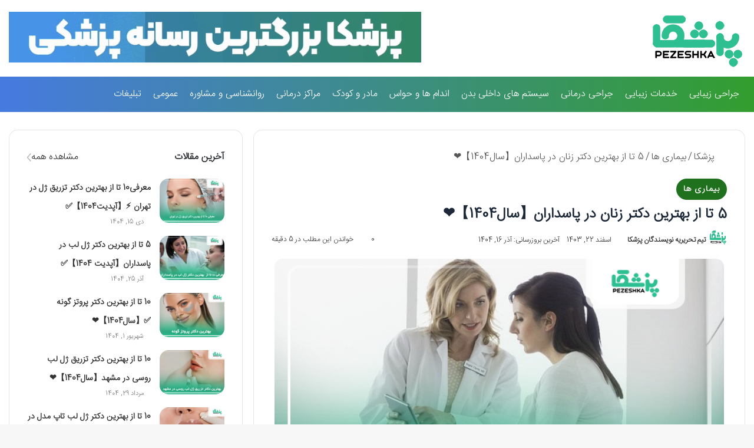

--- FILE ---
content_type: text/html; charset=UTF-8
request_url: https://pezeshka.net/the-best-gynecologist-in-the-revolutionary-guards-a-list-of-5/
body_size: 60332
content:
<!DOCTYPE html> <html dir="rtl" lang="fa-IR" data-skin="light"> <head><meta charset="UTF-8"/><script>if(navigator.userAgent.match(/MSIE|Internet Explorer/i)||navigator.userAgent.match(/Trident\/7\..*?rv:11/i)){var href=document.location.href;if(!href.match(/[?&]nowprocket/)){if(href.indexOf("?")==-1){if(href.indexOf("#")==-1){document.location.href=href+"?nowprocket=1"}else{document.location.href=href.replace("#","?nowprocket=1#")}}else{if(href.indexOf("#")==-1){document.location.href=href+"&nowprocket=1"}else{document.location.href=href.replace("#","&nowprocket=1#")}}}}</script><script>(()=>{class RocketLazyLoadScripts{constructor(){this.v="2.0.4",this.userEvents=["keydown","keyup","mousedown","mouseup","mousemove","mouseover","mouseout","touchmove","touchstart","touchend","touchcancel","wheel","click","dblclick","input"],this.attributeEvents=["onblur","onclick","oncontextmenu","ondblclick","onfocus","onmousedown","onmouseenter","onmouseleave","onmousemove","onmouseout","onmouseover","onmouseup","onmousewheel","onscroll","onsubmit"]}async t(){this.i(),this.o(),/iP(ad|hone)/.test(navigator.userAgent)&&this.h(),this.u(),this.l(this),this.m(),this.k(this),this.p(this),this._(),await Promise.all([this.R(),this.L()]),this.lastBreath=Date.now(),this.S(this),this.P(),this.D(),this.O(),this.M(),await this.C(this.delayedScripts.normal),await this.C(this.delayedScripts.defer),await this.C(this.delayedScripts.async),await this.T(),await this.F(),await this.j(),await this.A(),window.dispatchEvent(new Event("rocket-allScriptsLoaded")),this.everythingLoaded=!0,this.lastTouchEnd&&await new Promise(t=>setTimeout(t,500-Date.now()+this.lastTouchEnd)),this.I(),this.H(),this.U(),this.W()}i(){this.CSPIssue=sessionStorage.getItem("rocketCSPIssue"),document.addEventListener("securitypolicyviolation",t=>{this.CSPIssue||"script-src-elem"!==t.violatedDirective||"data"!==t.blockedURI||(this.CSPIssue=!0,sessionStorage.setItem("rocketCSPIssue",!0))},{isRocket:!0})}o(){window.addEventListener("pageshow",t=>{this.persisted=t.persisted,this.realWindowLoadedFired=!0},{isRocket:!0}),window.addEventListener("pagehide",()=>{this.onFirstUserAction=null},{isRocket:!0})}h(){let t;function e(e){t=e}window.addEventListener("touchstart",e,{isRocket:!0}),window.addEventListener("touchend",function i(o){o.changedTouches[0]&&t.changedTouches[0]&&Math.abs(o.changedTouches[0].pageX-t.changedTouches[0].pageX)<10&&Math.abs(o.changedTouches[0].pageY-t.changedTouches[0].pageY)<10&&o.timeStamp-t.timeStamp<200&&(window.removeEventListener("touchstart",e,{isRocket:!0}),window.removeEventListener("touchend",i,{isRocket:!0}),"INPUT"===o.target.tagName&&"text"===o.target.type||(o.target.dispatchEvent(new TouchEvent("touchend",{target:o.target,bubbles:!0})),o.target.dispatchEvent(new MouseEvent("mouseover",{target:o.target,bubbles:!0})),o.target.dispatchEvent(new PointerEvent("click",{target:o.target,bubbles:!0,cancelable:!0,detail:1,clientX:o.changedTouches[0].clientX,clientY:o.changedTouches[0].clientY})),event.preventDefault()))},{isRocket:!0})}q(t){this.userActionTriggered||("mousemove"!==t.type||this.firstMousemoveIgnored?"keyup"===t.type||"mouseover"===t.type||"mouseout"===t.type||(this.userActionTriggered=!0,this.onFirstUserAction&&this.onFirstUserAction()):this.firstMousemoveIgnored=!0),"click"===t.type&&t.preventDefault(),t.stopPropagation(),t.stopImmediatePropagation(),"touchstart"===this.lastEvent&&"touchend"===t.type&&(this.lastTouchEnd=Date.now()),"click"===t.type&&(this.lastTouchEnd=0),this.lastEvent=t.type,t.composedPath&&t.composedPath()[0].getRootNode()instanceof ShadowRoot&&(t.rocketTarget=t.composedPath()[0]),this.savedUserEvents.push(t)}u(){this.savedUserEvents=[],this.userEventHandler=this.q.bind(this),this.userEvents.forEach(t=>window.addEventListener(t,this.userEventHandler,{passive:!1,isRocket:!0})),document.addEventListener("visibilitychange",this.userEventHandler,{isRocket:!0})}U(){this.userEvents.forEach(t=>window.removeEventListener(t,this.userEventHandler,{passive:!1,isRocket:!0})),document.removeEventListener("visibilitychange",this.userEventHandler,{isRocket:!0}),this.savedUserEvents.forEach(t=>{(t.rocketTarget||t.target).dispatchEvent(new window[t.constructor.name](t.type,t))})}m(){const t="return false",e=Array.from(this.attributeEvents,t=>"data-rocket-"+t),i="["+this.attributeEvents.join("],[")+"]",o="[data-rocket-"+this.attributeEvents.join("],[data-rocket-")+"]",s=(e,i,o)=>{o&&o!==t&&(e.setAttribute("data-rocket-"+i,o),e["rocket"+i]=new Function("event",o),e.setAttribute(i,t))};new MutationObserver(t=>{for(const n of t)"attributes"===n.type&&(n.attributeName.startsWith("data-rocket-")||this.everythingLoaded?n.attributeName.startsWith("data-rocket-")&&this.everythingLoaded&&this.N(n.target,n.attributeName.substring(12)):s(n.target,n.attributeName,n.target.getAttribute(n.attributeName))),"childList"===n.type&&n.addedNodes.forEach(t=>{if(t.nodeType===Node.ELEMENT_NODE)if(this.everythingLoaded)for(const i of[t,...t.querySelectorAll(o)])for(const t of i.getAttributeNames())e.includes(t)&&this.N(i,t.substring(12));else for(const e of[t,...t.querySelectorAll(i)])for(const t of e.getAttributeNames())this.attributeEvents.includes(t)&&s(e,t,e.getAttribute(t))})}).observe(document,{subtree:!0,childList:!0,attributeFilter:[...this.attributeEvents,...e]})}I(){this.attributeEvents.forEach(t=>{document.querySelectorAll("[data-rocket-"+t+"]").forEach(e=>{this.N(e,t)})})}N(t,e){const i=t.getAttribute("data-rocket-"+e);i&&(t.setAttribute(e,i),t.removeAttribute("data-rocket-"+e))}k(t){Object.defineProperty(HTMLElement.prototype,"onclick",{get(){return this.rocketonclick||null},set(e){this.rocketonclick=e,this.setAttribute(t.everythingLoaded?"onclick":"data-rocket-onclick","this.rocketonclick(event)")}})}S(t){function e(e,i){let o=e[i];e[i]=null,Object.defineProperty(e,i,{get:()=>o,set(s){t.everythingLoaded?o=s:e["rocket"+i]=o=s}})}e(document,"onreadystatechange"),e(window,"onload"),e(window,"onpageshow");try{Object.defineProperty(document,"readyState",{get:()=>t.rocketReadyState,set(e){t.rocketReadyState=e},configurable:!0}),document.readyState="loading"}catch(t){console.log("WPRocket DJE readyState conflict, bypassing")}}l(t){this.originalAddEventListener=EventTarget.prototype.addEventListener,this.originalRemoveEventListener=EventTarget.prototype.removeEventListener,this.savedEventListeners=[],EventTarget.prototype.addEventListener=function(e,i,o){o&&o.isRocket||!t.B(e,this)&&!t.userEvents.includes(e)||t.B(e,this)&&!t.userActionTriggered||e.startsWith("rocket-")||t.everythingLoaded?t.originalAddEventListener.call(this,e,i,o):(t.savedEventListeners.push({target:this,remove:!1,type:e,func:i,options:o}),"mouseenter"!==e&&"mouseleave"!==e||t.originalAddEventListener.call(this,e,t.savedUserEvents.push,o))},EventTarget.prototype.removeEventListener=function(e,i,o){o&&o.isRocket||!t.B(e,this)&&!t.userEvents.includes(e)||t.B(e,this)&&!t.userActionTriggered||e.startsWith("rocket-")||t.everythingLoaded?t.originalRemoveEventListener.call(this,e,i,o):t.savedEventListeners.push({target:this,remove:!0,type:e,func:i,options:o})}}J(t,e){this.savedEventListeners=this.savedEventListeners.filter(i=>{let o=i.type,s=i.target||window;return e!==o||t!==s||(this.B(o,s)&&(i.type="rocket-"+o),this.$(i),!1)})}H(){EventTarget.prototype.addEventListener=this.originalAddEventListener,EventTarget.prototype.removeEventListener=this.originalRemoveEventListener,this.savedEventListeners.forEach(t=>this.$(t))}$(t){t.remove?this.originalRemoveEventListener.call(t.target,t.type,t.func,t.options):this.originalAddEventListener.call(t.target,t.type,t.func,t.options)}p(t){let e;function i(e){return t.everythingLoaded?e:e.split(" ").map(t=>"load"===t||t.startsWith("load.")?"rocket-jquery-load":t).join(" ")}function o(o){function s(e){const s=o.fn[e];o.fn[e]=o.fn.init.prototype[e]=function(){return this[0]===window&&t.userActionTriggered&&("string"==typeof arguments[0]||arguments[0]instanceof String?arguments[0]=i(arguments[0]):"object"==typeof arguments[0]&&Object.keys(arguments[0]).forEach(t=>{const e=arguments[0][t];delete arguments[0][t],arguments[0][i(t)]=e})),s.apply(this,arguments),this}}if(o&&o.fn&&!t.allJQueries.includes(o)){const e={DOMContentLoaded:[],"rocket-DOMContentLoaded":[]};for(const t in e)document.addEventListener(t,()=>{e[t].forEach(t=>t())},{isRocket:!0});o.fn.ready=o.fn.init.prototype.ready=function(i){function s(){parseInt(o.fn.jquery)>2?setTimeout(()=>i.bind(document)(o)):i.bind(document)(o)}return"function"==typeof i&&(t.realDomReadyFired?!t.userActionTriggered||t.fauxDomReadyFired?s():e["rocket-DOMContentLoaded"].push(s):e.DOMContentLoaded.push(s)),o([])},s("on"),s("one"),s("off"),t.allJQueries.push(o)}e=o}t.allJQueries=[],o(window.jQuery),Object.defineProperty(window,"jQuery",{get:()=>e,set(t){o(t)}})}P(){const t=new Map;document.write=document.writeln=function(e){const i=document.currentScript,o=document.createRange(),s=i.parentElement;let n=t.get(i);void 0===n&&(n=i.nextSibling,t.set(i,n));const c=document.createDocumentFragment();o.setStart(c,0),c.appendChild(o.createContextualFragment(e)),s.insertBefore(c,n)}}async R(){return new Promise(t=>{this.userActionTriggered?t():this.onFirstUserAction=t})}async L(){return new Promise(t=>{document.addEventListener("DOMContentLoaded",()=>{this.realDomReadyFired=!0,t()},{isRocket:!0})})}async j(){return this.realWindowLoadedFired?Promise.resolve():new Promise(t=>{window.addEventListener("load",t,{isRocket:!0})})}M(){this.pendingScripts=[];this.scriptsMutationObserver=new MutationObserver(t=>{for(const e of t)e.addedNodes.forEach(t=>{"SCRIPT"!==t.tagName||t.noModule||t.isWPRocket||this.pendingScripts.push({script:t,promise:new Promise(e=>{const i=()=>{const i=this.pendingScripts.findIndex(e=>e.script===t);i>=0&&this.pendingScripts.splice(i,1),e()};t.addEventListener("load",i,{isRocket:!0}),t.addEventListener("error",i,{isRocket:!0}),setTimeout(i,1e3)})})})}),this.scriptsMutationObserver.observe(document,{childList:!0,subtree:!0})}async F(){await this.X(),this.pendingScripts.length?(await this.pendingScripts[0].promise,await this.F()):this.scriptsMutationObserver.disconnect()}D(){this.delayedScripts={normal:[],async:[],defer:[]},document.querySelectorAll("script[type$=rocketlazyloadscript]").forEach(t=>{t.hasAttribute("data-rocket-src")?t.hasAttribute("async")&&!1!==t.async?this.delayedScripts.async.push(t):t.hasAttribute("defer")&&!1!==t.defer||"module"===t.getAttribute("data-rocket-type")?this.delayedScripts.defer.push(t):this.delayedScripts.normal.push(t):this.delayedScripts.normal.push(t)})}async _(){await this.L();let t=[];document.querySelectorAll("script[type$=rocketlazyloadscript][data-rocket-src]").forEach(e=>{let i=e.getAttribute("data-rocket-src");if(i&&!i.startsWith("data:")){i.startsWith("//")&&(i=location.protocol+i);try{const o=new URL(i).origin;o!==location.origin&&t.push({src:o,crossOrigin:e.crossOrigin||"module"===e.getAttribute("data-rocket-type")})}catch(t){}}}),t=[...new Map(t.map(t=>[JSON.stringify(t),t])).values()],this.Y(t,"preconnect")}async G(t){if(await this.K(),!0!==t.noModule||!("noModule"in HTMLScriptElement.prototype))return new Promise(e=>{let i;function o(){(i||t).setAttribute("data-rocket-status","executed"),e()}try{if(navigator.userAgent.includes("Firefox/")||""===navigator.vendor||this.CSPIssue)i=document.createElement("script"),[...t.attributes].forEach(t=>{let e=t.nodeName;"type"!==e&&("data-rocket-type"===e&&(e="type"),"data-rocket-src"===e&&(e="src"),i.setAttribute(e,t.nodeValue))}),t.text&&(i.text=t.text),t.nonce&&(i.nonce=t.nonce),i.hasAttribute("src")?(i.addEventListener("load",o,{isRocket:!0}),i.addEventListener("error",()=>{i.setAttribute("data-rocket-status","failed-network"),e()},{isRocket:!0}),setTimeout(()=>{i.isConnected||e()},1)):(i.text=t.text,o()),i.isWPRocket=!0,t.parentNode.replaceChild(i,t);else{const i=t.getAttribute("data-rocket-type"),s=t.getAttribute("data-rocket-src");i?(t.type=i,t.removeAttribute("data-rocket-type")):t.removeAttribute("type"),t.addEventListener("load",o,{isRocket:!0}),t.addEventListener("error",i=>{this.CSPIssue&&i.target.src.startsWith("data:")?(console.log("WPRocket: CSP fallback activated"),t.removeAttribute("src"),this.G(t).then(e)):(t.setAttribute("data-rocket-status","failed-network"),e())},{isRocket:!0}),s?(t.fetchPriority="high",t.removeAttribute("data-rocket-src"),t.src=s):t.src="data:text/javascript;base64,"+window.btoa(unescape(encodeURIComponent(t.text)))}}catch(i){t.setAttribute("data-rocket-status","failed-transform"),e()}});t.setAttribute("data-rocket-status","skipped")}async C(t){const e=t.shift();return e?(e.isConnected&&await this.G(e),this.C(t)):Promise.resolve()}O(){this.Y([...this.delayedScripts.normal,...this.delayedScripts.defer,...this.delayedScripts.async],"preload")}Y(t,e){this.trash=this.trash||[];let i=!0;var o=document.createDocumentFragment();t.forEach(t=>{const s=t.getAttribute&&t.getAttribute("data-rocket-src")||t.src;if(s&&!s.startsWith("data:")){const n=document.createElement("link");n.href=s,n.rel=e,"preconnect"!==e&&(n.as="script",n.fetchPriority=i?"high":"low"),t.getAttribute&&"module"===t.getAttribute("data-rocket-type")&&(n.crossOrigin=!0),t.crossOrigin&&(n.crossOrigin=t.crossOrigin),t.integrity&&(n.integrity=t.integrity),t.nonce&&(n.nonce=t.nonce),o.appendChild(n),this.trash.push(n),i=!1}}),document.head.appendChild(o)}W(){this.trash.forEach(t=>t.remove())}async T(){try{document.readyState="interactive"}catch(t){}this.fauxDomReadyFired=!0;try{await this.K(),this.J(document,"readystatechange"),document.dispatchEvent(new Event("rocket-readystatechange")),await this.K(),document.rocketonreadystatechange&&document.rocketonreadystatechange(),await this.K(),this.J(document,"DOMContentLoaded"),document.dispatchEvent(new Event("rocket-DOMContentLoaded")),await this.K(),this.J(window,"DOMContentLoaded"),window.dispatchEvent(new Event("rocket-DOMContentLoaded"))}catch(t){console.error(t)}}async A(){try{document.readyState="complete"}catch(t){}try{await this.K(),this.J(document,"readystatechange"),document.dispatchEvent(new Event("rocket-readystatechange")),await this.K(),document.rocketonreadystatechange&&document.rocketonreadystatechange(),await this.K(),this.J(window,"load"),window.dispatchEvent(new Event("rocket-load")),await this.K(),window.rocketonload&&window.rocketonload(),await this.K(),this.allJQueries.forEach(t=>t(window).trigger("rocket-jquery-load")),await this.K(),this.J(window,"pageshow");const t=new Event("rocket-pageshow");t.persisted=this.persisted,window.dispatchEvent(t),await this.K(),window.rocketonpageshow&&window.rocketonpageshow({persisted:this.persisted})}catch(t){console.error(t)}}async K(){Date.now()-this.lastBreath>45&&(await this.X(),this.lastBreath=Date.now())}async X(){return document.hidden?new Promise(t=>setTimeout(t)):new Promise(t=>requestAnimationFrame(t))}B(t,e){return e===document&&"readystatechange"===t||(e===document&&"DOMContentLoaded"===t||(e===window&&"DOMContentLoaded"===t||(e===window&&"load"===t||e===window&&"pageshow"===t)))}static run(){(new RocketLazyLoadScripts).t()}}RocketLazyLoadScripts.run()})();</script> <link rel="profile" href="http://gmpg.org/xfn/11"/> <meta http-equiv='x-dns-prefetch-control' content='on'> <link rel='dns-prefetch' href="//cdnjs.cloudflare.com/"/> <link rel='dns-prefetch' href="//ajax.googleapis.com/"/> <link rel='dns-prefetch' href="//fonts.googleapis.com/"/> <link rel='dns-prefetch' href="//fonts.gstatic.com/"/> <link rel='dns-prefetch' href="//s.gravatar.com/"/> <link rel='dns-prefetch' href="//www.google-analytics.com/"/> <link rel='preload' as='image' href="/wp-content/uploads/2020/12/pezeshka.png"> <link rel='preload' as='image' href="/wp-content/uploads/2025/03/The-best-gynecologist-in-Pasdaran.jpg"> <link rel='preload' as='font' href="/wp-content/themes/jannah/assets/fonts/tielabs-fonticon/tielabs-fonticon.woff" type='font/woff' crossorigin='anonymous'/> <meta name='robots' content='index, follow, max-image-preview:large, max-snippet:-1, max-video-preview:-1'/> <script type="rocketlazyloadscript" data-rocket-type="text/javascript">try{if("undefined"!=typeof localStorage){var tieSkin=localStorage.getItem("tie-skin"),html=document.getElementsByTagName("html")[0].classList,htmlSkin="light";if(html.contains("dark-skin")&&(htmlSkin="dark"),null!=tieSkin&&tieSkin!=htmlSkin){html.add("tie-skin-inverted");var tieSkinInverted=!0}"dark"==tieSkin?html.add("dark-skin"):"light"==tieSkin&&html.remove("dark-skin")}}catch(t){console.log(t)}</script> <title>5 تا از بهترین دکتر زنان در پاسداران ❤️【سال1404】+لوکیشن📍</title> <meta name="description" content="5 تا از بهترین دکتر زنان در پاسداران 【سال1404】❤️را برای شما تهیه کرده ایم، برای مشاهده لوکیشن📍 وارد سایت پزشکا شوید."/> <link rel="canonical" href="https://pezeshka.net/the-best-gynecologist-in-the-revolutionary-guards-a-list-of-5/"/> <meta property="og:locale" content="fa_IR"/> <meta property="og:type" content="article"/> <meta property="og:title" content="5 تا از بهترین دکتر زنان در پاسداران ❤️【سال1404】+لوکیشن📍"/> <meta property="og:description" content="5 تا از بهترین دکتر زنان در پاسداران 【سال1404】❤️را برای شما تهیه کرده ایم، برای مشاهده لوکیشن📍 وارد سایت پزشکا شوید."/> <meta property="og:url" content="https://pezeshka.net/the-best-gynecologist-in-the-revolutionary-guards-a-list-of-5/"/> <meta property="og:site_name" content="پزشکا ❤️ | رسانه تخصصی پزشکی ،زیبایی و سلامت در ایران"/> <meta property="article:published_time" content="2025-03-12T08:03:17+00:00"/> <meta property="article:modified_time" content="2025-12-07T05:22:31+00:00"/> <meta property="og:image" content="https://pezeshka.net/wp-content/uploads/2025/03/The-best-gynecologist-in-Pasdaran.jpg"/> <meta property="og:image:width" content="680"/> <meta property="og:image:height" content="361"/> <meta property="og:image:type" content="image/jpeg"/> <meta name="author" content="تیم تحریریه نویسندگان پزشکا"/> <meta name="twitter:card" content="summary_large_image"/> <meta name="twitter:label1" content="نوشته‌شده بدست"/> <meta name="twitter:data1" content="تیم تحریریه نویسندگان پزشکا"/> <meta name="twitter:label2" content="زمان تقریبی برای خواندن"/> <meta name="twitter:data2" content="8 دقیقه"/> <script type="application/ld+json" class="yoast-schema-graph">{"@context":"https://schema.org","@graph":[{"@type":"Article","@id":"https://pezeshka.net/the-best-gynecologist-in-the-revolutionary-guards-a-list-of-5/#article","isPartOf":{"@id":"https://pezeshka.net/the-best-gynecologist-in-the-revolutionary-guards-a-list-of-5/"},"author":{"name":"تیم تحریریه نویسندگان پزشکا","@id":"https://pezeshka.net/#/schema/person/a75ff43106cf2f2c7eb8b26088e6a8c5"},"headline":"5 تا از بهترین دکتر زنان در پاسداران【سال1404】❤️","datePublished":"2025-03-12T08:03:17+00:00","dateModified":"2025-12-07T05:22:31+00:00","mainEntityOfPage":{"@id":"https://pezeshka.net/the-best-gynecologist-in-the-revolutionary-guards-a-list-of-5/"},"wordCount":4,"commentCount":0,"publisher":{"@id":"https://pezeshka.net/#organization"},"image":{"@id":"https://pezeshka.net/the-best-gynecologist-in-the-revolutionary-guards-a-list-of-5/#primaryimage"},"thumbnailUrl":"https://pezeshka.net/wp-content/uploads/2025/03/The-best-gynecologist-in-Pasdaran.jpg","articleSection":["بیماری ها"],"inLanguage":"fa-IR","potentialAction":[{"@type":"CommentAction","name":"Comment","target":["https://pezeshka.net/the-best-gynecologist-in-the-revolutionary-guards-a-list-of-5/#respond"]}]},{"@type":"WebPage","@id":"https://pezeshka.net/the-best-gynecologist-in-the-revolutionary-guards-a-list-of-5/","url":"https://pezeshka.net/the-best-gynecologist-in-the-revolutionary-guards-a-list-of-5/","name":"5 تا از بهترین دکتر زنان در پاسداران ❤️【سال1404】+لوکیشن📍","isPartOf":{"@id":"https://pezeshka.net/#website"},"primaryImageOfPage":{"@id":"https://pezeshka.net/the-best-gynecologist-in-the-revolutionary-guards-a-list-of-5/#primaryimage"},"image":{"@id":"https://pezeshka.net/the-best-gynecologist-in-the-revolutionary-guards-a-list-of-5/#primaryimage"},"thumbnailUrl":"https://pezeshka.net/wp-content/uploads/2025/03/The-best-gynecologist-in-Pasdaran.jpg","datePublished":"2025-03-12T08:03:17+00:00","dateModified":"2025-12-07T05:22:31+00:00","description":"5 تا از بهترین دکتر زنان در پاسداران 【سال1404】❤️را برای شما تهیه کرده ایم، برای مشاهده لوکیشن📍 وارد سایت پزشکا شوید.","breadcrumb":{"@id":"https://pezeshka.net/the-best-gynecologist-in-the-revolutionary-guards-a-list-of-5/#breadcrumb"},"inLanguage":"fa-IR","potentialAction":[{"@type":"ReadAction","target":["https://pezeshka.net/the-best-gynecologist-in-the-revolutionary-guards-a-list-of-5/"]}]},{"@type":"ImageObject","inLanguage":"fa-IR","@id":"https://pezeshka.net/the-best-gynecologist-in-the-revolutionary-guards-a-list-of-5/#primaryimage","url":"https://pezeshka.net/wp-content/uploads/2025/03/The-best-gynecologist-in-Pasdaran.jpg","contentUrl":"https://pezeshka.net/wp-content/uploads/2025/03/The-best-gynecologist-in-Pasdaran.jpg","width":680,"height":361,"caption":"بهترین دکتر زنان در پاسداران"},{"@type":"BreadcrumbList","@id":"https://pezeshka.net/the-best-gynecologist-in-the-revolutionary-guards-a-list-of-5/#breadcrumb","itemListElement":[{"@type":"ListItem","position":1,"name":"خانه","item":"https://pezeshka.net/"},{"@type":"ListItem","position":2,"name":"5 تا از بهترین دکتر زنان در پاسداران【سال1404】❤️"}]},{"@type":"WebSite","@id":"https://pezeshka.net/#website","url":"https://pezeshka.net/","name":"پزشکا ❤️ | رسانه تخصصی پزشکی ،زیبایی و سلامت در ایران","description":"پزشکا مجله پزشکی و زیبایی","publisher":{"@id":"https://pezeshka.net/#organization"},"potentialAction":[{"@type":"SearchAction","target":{"@type":"EntryPoint","urlTemplate":"https://pezeshka.net/?s={search_term_string}"},"query-input":{"@type":"PropertyValueSpecification","valueRequired":true,"valueName":"search_term_string"}}],"inLanguage":"fa-IR"},{"@type":"Organization","@id":"https://pezeshka.net/#organization","name":"پزشکا","url":"https://pezeshka.net/","logo":{"@type":"ImageObject","inLanguage":"fa-IR","@id":"https://pezeshka.net/#/schema/logo/image/","url":"https://pezeshka.net/wp-content/uploads/2025/06/cropped-pezeshka-favicon-1.png","contentUrl":"https://pezeshka.net/wp-content/uploads/2025/06/cropped-pezeshka-favicon-1.png","width":512,"height":512,"caption":"پزشکا"},"image":{"@id":"https://pezeshka.net/#/schema/logo/image/"}},{"@type":"Person","@id":"https://pezeshka.net/#/schema/person/a75ff43106cf2f2c7eb8b26088e6a8c5","name":"تیم تحریریه نویسندگان پزشکا","image":{"@type":"ImageObject","inLanguage":"fa-IR","@id":"https://pezeshka.net/#/schema/person/image/","url":"https://secure.gravatar.com/avatar/354e6467e1bf32dd4dff9784081aa808705d9a571fda0e91085cb629d64c7675?s=96&d=mm&r=g","contentUrl":"https://secure.gravatar.com/avatar/354e6467e1bf32dd4dff9784081aa808705d9a571fda0e91085cb629d64c7675?s=96&d=mm&r=g","caption":"تیم تحریریه نویسندگان پزشکا"},"description":"اعضای تیم تحریریه \"پزشکا\" متشکل از افرادی است که در حوزه پزشکی و سلامت، سابقه و اطلاعات کافی دارند. تمامی مطالب ما در وبسایت پزشکا همراه با تایید پزشکان و متخصصان حاذق در زمینه بهداشت و سلامت برای انتقال دانش و تجربه به شما، منتشر می‌شود.","url":"https://pezeshka.net/author/pezeshka_writer/"}]}</script> <link rel="alternate" type="application/rss+xml" title="پزشکا ❤️ | رسانه تخصصی پزشکی ،زیبایی و سلامت در ایران &raquo; خوراک" href="/feed/"/> <link rel="alternate" type="application/rss+xml" title="پزشکا ❤️ | رسانه تخصصی پزشکی ،زیبایی و سلامت در ایران &raquo; خوراک دیدگاه‌ها" href="/comments/feed/"/> <link rel="alternate" type="application/rss+xml" title="پزشکا ❤️ | رسانه تخصصی پزشکی ،زیبایی و سلامت در ایران &raquo; 5 تا از بهترین دکتر زنان در پاسداران【سال1404】❤️ خوراک دیدگاه‌ها" href="feed/"/> <link rel="alternate" title="oEmbed (JSON)" type="application/json+oembed" href="/wp-json/oembed/1.0/embed?url=https%3A%2F%2Fpezeshka.net%2Fthe-best-gynecologist-in-the-revolutionary-guards-a-list-of-5%2F"/> <link rel="alternate" title="oEmbed (XML)" type="text/xml+oembed" href="/wp-json/oembed/1.0/embed?url=https%3A%2F%2Fpezeshka.net%2Fthe-best-gynecologist-in-the-revolutionary-guards-a-list-of-5%2F&#038;format=xml"/> <style id='wp-img-auto-sizes-contain-inline-css' type='text/css'> img:is([sizes=auto i],[sizes^="auto," i]){contain-intrinsic-size:3000px 1500px} /*# sourceURL=wp-img-auto-sizes-contain-inline-css */ </style> <style id='wp-block-library-inline-css' type='text/css'> :root{--wp-block-synced-color:#7a00df;--wp-block-synced-color--rgb:122,0,223;--wp-bound-block-color:var(--wp-block-synced-color);--wp-editor-canvas-background:#ddd;--wp-admin-theme-color:#007cba;--wp-admin-theme-color--rgb:0,124,186;--wp-admin-theme-color-darker-10:#006ba1;--wp-admin-theme-color-darker-10--rgb:0,107,160.5;--wp-admin-theme-color-darker-20:#005a87;--wp-admin-theme-color-darker-20--rgb:0,90,135;--wp-admin-border-width-focus:2px}@media (min-resolution:192dpi){:root{--wp-admin-border-width-focus:1.5px}}.wp-element-button{cursor:pointer}:root .has-very-light-gray-background-color{background-color:#eee}:root .has-very-dark-gray-background-color{background-color:#313131}:root .has-very-light-gray-color{color:#eee}:root .has-very-dark-gray-color{color:#313131}:root .has-vivid-green-cyan-to-vivid-cyan-blue-gradient-background{background:linear-gradient(135deg,#00d084,#0693e3)}:root .has-purple-crush-gradient-background{background:linear-gradient(135deg,#34e2e4,#4721fb 50%,#ab1dfe)}:root .has-hazy-dawn-gradient-background{background:linear-gradient(135deg,#faaca8,#dad0ec)}:root .has-subdued-olive-gradient-background{background:linear-gradient(135deg,#fafae1,#67a671)}:root .has-atomic-cream-gradient-background{background:linear-gradient(135deg,#fdd79a,#004a59)}:root .has-nightshade-gradient-background{background:linear-gradient(135deg,#330968,#31cdcf)}:root .has-midnight-gradient-background{background:linear-gradient(135deg,#020381,#2874fc)}:root{--wp--preset--font-size--normal:16px;--wp--preset--font-size--huge:42px}.has-regular-font-size{font-size:1em}.has-larger-font-size{font-size:2.625em}.has-normal-font-size{font-size:var(--wp--preset--font-size--normal)}.has-huge-font-size{font-size:var(--wp--preset--font-size--huge)}.has-text-align-center{text-align:center}.has-text-align-left{text-align:left}.has-text-align-right{text-align:right}.has-fit-text{white-space:nowrap!important}#end-resizable-editor-section{display:none}.aligncenter{clear:both}.items-justified-left{justify-content:flex-start}.items-justified-center{justify-content:center}.items-justified-right{justify-content:flex-end}.items-justified-space-between{justify-content:space-between}.screen-reader-text{border:0;clip-path:inset(50%);height:1px;margin:-1px;overflow:hidden;padding:0;position:absolute;width:1px;word-wrap:normal!important}.screen-reader-text:focus{background-color:#ddd;clip-path:none;color:#444;display:block;font-size:1em;height:auto;left:5px;line-height:normal;padding:15px 23px 14px;text-decoration:none;top:5px;width:auto;z-index:100000}html :where(.has-border-color){border-style:solid}html :where([style*=border-top-color]){border-top-style:solid}html :where([style*=border-right-color]){border-right-style:solid}html :where([style*=border-bottom-color]){border-bottom-style:solid}html :where([style*=border-left-color]){border-left-style:solid}html :where([style*=border-width]){border-style:solid}html :where([style*=border-top-width]){border-top-style:solid}html :where([style*=border-right-width]){border-right-style:solid}html :where([style*=border-bottom-width]){border-bottom-style:solid}html :where([style*=border-left-width]){border-left-style:solid}html :where(img[class*=wp-image-]){height:auto;max-width:100%}:where(figure){margin:0 0 1em}html :where(.is-position-sticky){--wp-admin--admin-bar--position-offset:var(--wp-admin--admin-bar--height,0px)}@media screen and (max-width:600px){html :where(.is-position-sticky){--wp-admin--admin-bar--position-offset:0px}} /*# sourceURL=wp-block-library-inline-css */ </style><style id='wp-block-heading-inline-css' type='text/css'> h1:where(.wp-block-heading).has-background,h2:where(.wp-block-heading).has-background,h3:where(.wp-block-heading).has-background,h4:where(.wp-block-heading).has-background,h5:where(.wp-block-heading).has-background,h6:where(.wp-block-heading).has-background{padding:1.25em 2.375em}h1.has-text-align-left[style*=writing-mode]:where([style*=vertical-lr]),h1.has-text-align-right[style*=writing-mode]:where([style*=vertical-rl]),h2.has-text-align-left[style*=writing-mode]:where([style*=vertical-lr]),h2.has-text-align-right[style*=writing-mode]:where([style*=vertical-rl]),h3.has-text-align-left[style*=writing-mode]:where([style*=vertical-lr]),h3.has-text-align-right[style*=writing-mode]:where([style*=vertical-rl]),h4.has-text-align-left[style*=writing-mode]:where([style*=vertical-lr]),h4.has-text-align-right[style*=writing-mode]:where([style*=vertical-rl]),h5.has-text-align-left[style*=writing-mode]:where([style*=vertical-lr]),h5.has-text-align-right[style*=writing-mode]:where([style*=vertical-rl]),h6.has-text-align-left[style*=writing-mode]:where([style*=vertical-lr]),h6.has-text-align-right[style*=writing-mode]:where([style*=vertical-rl]){rotate:180deg} /*# sourceURL=https://pezeshka.net/wp-includes/blocks/heading/style.min.css */ </style> <style id='wp-block-image-inline-css' type='text/css'> .wp-block-image>a,.wp-block-image>figure>a{display:inline-block}.wp-block-image img{box-sizing:border-box;height:auto;max-width:100%;vertical-align:bottom}@media not (prefers-reduced-motion){.wp-block-image img.hide{visibility:hidden}.wp-block-image img.show{animation:show-content-image .4s}}.wp-block-image[style*=border-radius] img,.wp-block-image[style*=border-radius]>a{border-radius:inherit}.wp-block-image.has-custom-border img{box-sizing:border-box}.wp-block-image.aligncenter{text-align:center}.wp-block-image.alignfull>a,.wp-block-image.alignwide>a{width:100%}.wp-block-image.alignfull img,.wp-block-image.alignwide img{height:auto;width:100%}.wp-block-image .aligncenter,.wp-block-image .alignleft,.wp-block-image .alignright,.wp-block-image.aligncenter,.wp-block-image.alignleft,.wp-block-image.alignright{display:table}.wp-block-image .aligncenter>figcaption,.wp-block-image .alignleft>figcaption,.wp-block-image .alignright>figcaption,.wp-block-image.aligncenter>figcaption,.wp-block-image.alignleft>figcaption,.wp-block-image.alignright>figcaption{caption-side:bottom;display:table-caption}.wp-block-image .alignleft{float:left;margin:.5em 1em .5em 0}.wp-block-image .alignright{float:right;margin:.5em 0 .5em 1em}.wp-block-image .aligncenter{margin-left:auto;margin-right:auto}.wp-block-image :where(figcaption){margin-bottom:1em;margin-top:.5em}.wp-block-image.is-style-circle-mask img{border-radius:9999px}@supports ((-webkit-mask-image:none) or (mask-image:none)) or (-webkit-mask-image:none){.wp-block-image.is-style-circle-mask img{border-radius:0;-webkit-mask-image:url('data:image/svg+xml;utf8,<svg viewBox="0 0 100 100" xmlns="http://www.w3.org/2000/svg"><circle cx="50" cy="50" r="50"/></svg>');mask-image:url('data:image/svg+xml;utf8,<svg viewBox="0 0 100 100" xmlns="http://www.w3.org/2000/svg"><circle cx="50" cy="50" r="50"/></svg>');mask-mode:alpha;-webkit-mask-position:center;mask-position:center;-webkit-mask-repeat:no-repeat;mask-repeat:no-repeat;-webkit-mask-size:contain;mask-size:contain}}:root :where(.wp-block-image.is-style-rounded img,.wp-block-image .is-style-rounded img){border-radius:9999px}.wp-block-image figure{margin:0}.wp-lightbox-container{display:flex;flex-direction:column;position:relative}.wp-lightbox-container img{cursor:zoom-in}.wp-lightbox-container img:hover+button{opacity:1}.wp-lightbox-container button{align-items:center;backdrop-filter:blur(16px) saturate(180%);background-color:#5a5a5a40;border:none;border-radius:4px;cursor:zoom-in;display:flex;height:20px;justify-content:center;left:16px;opacity:0;padding:0;position:absolute;text-align:center;top:16px;width:20px;z-index:100}@media not (prefers-reduced-motion){.wp-lightbox-container button{transition:opacity .2s ease}}.wp-lightbox-container button:focus-visible{outline:3px auto #5a5a5a40;outline:3px auto -webkit-focus-ring-color;outline-offset:3px}.wp-lightbox-container button:hover{cursor:pointer;opacity:1}.wp-lightbox-container button:focus{opacity:1}.wp-lightbox-container button:focus,.wp-lightbox-container button:hover,.wp-lightbox-container button:not(:hover):not(:active):not(.has-background){background-color:#5a5a5a40;border:none}.wp-lightbox-overlay{box-sizing:border-box;cursor:zoom-out;height:100vh;overflow:hidden;position:fixed;right:0;top:0;visibility:hidden;width:100%;z-index:100000}.wp-lightbox-overlay .close-button{align-items:center;cursor:pointer;display:flex;justify-content:center;left:calc(env(safe-area-inset-left) + 16px);min-height:40px;min-width:40px;padding:0;position:absolute;top:calc(env(safe-area-inset-top) + 16px);z-index:5000000}.wp-lightbox-overlay .close-button:focus,.wp-lightbox-overlay .close-button:hover,.wp-lightbox-overlay .close-button:not(:hover):not(:active):not(.has-background){background:none;border:none}.wp-lightbox-overlay .lightbox-image-container{height:var(--wp--lightbox-container-height);overflow:hidden;position:absolute;right:50%;top:50%;transform:translate(50%,-50%);transform-origin:top right;width:var(--wp--lightbox-container-width);z-index:9999999999}.wp-lightbox-overlay .wp-block-image{align-items:center;box-sizing:border-box;display:flex;height:100%;justify-content:center;margin:0;position:relative;transform-origin:100% 0;width:100%;z-index:3000000}.wp-lightbox-overlay .wp-block-image img{height:var(--wp--lightbox-image-height);min-height:var(--wp--lightbox-image-height);min-width:var(--wp--lightbox-image-width);width:var(--wp--lightbox-image-width)}.wp-lightbox-overlay .wp-block-image figcaption{display:none}.wp-lightbox-overlay button{background:none;border:none}.wp-lightbox-overlay .scrim{background-color:#fff;height:100%;opacity:.9;position:absolute;width:100%;z-index:2000000}.wp-lightbox-overlay.active{visibility:visible}@media not (prefers-reduced-motion){.wp-lightbox-overlay.active{animation:turn-on-visibility .25s both}.wp-lightbox-overlay.active img{animation:turn-on-visibility .35s both}.wp-lightbox-overlay.show-closing-animation:not(.active){animation:turn-off-visibility .35s both}.wp-lightbox-overlay.show-closing-animation:not(.active) img{animation:turn-off-visibility .25s both}.wp-lightbox-overlay.zoom.active{animation:none;opacity:1;visibility:visible}.wp-lightbox-overlay.zoom.active .lightbox-image-container{animation:lightbox-zoom-in .4s}.wp-lightbox-overlay.zoom.active .lightbox-image-container img{animation:none}.wp-lightbox-overlay.zoom.active .scrim{animation:turn-on-visibility .4s forwards}.wp-lightbox-overlay.zoom.show-closing-animation:not(.active){animation:none}.wp-lightbox-overlay.zoom.show-closing-animation:not(.active) .lightbox-image-container{animation:lightbox-zoom-out .4s}.wp-lightbox-overlay.zoom.show-closing-animation:not(.active) .lightbox-image-container img{animation:none}.wp-lightbox-overlay.zoom.show-closing-animation:not(.active) .scrim{animation:turn-off-visibility .4s forwards}}@keyframes show-content-image{0%{visibility:hidden}99%{visibility:hidden}to{visibility:visible}}@keyframes turn-on-visibility{0%{opacity:0}to{opacity:1}}@keyframes turn-off-visibility{0%{opacity:1;visibility:visible}99%{opacity:0;visibility:visible}to{opacity:0;visibility:hidden}}@keyframes lightbox-zoom-in{0%{transform:translate(calc(((-100vw + var(--wp--lightbox-scrollbar-width))/2 + var(--wp--lightbox-initial-left-position))*-1),calc(-50vh + var(--wp--lightbox-initial-top-position))) scale(var(--wp--lightbox-scale))}to{transform:translate(50%,-50%) scale(1)}}@keyframes lightbox-zoom-out{0%{transform:translate(50%,-50%) scale(1);visibility:visible}99%{visibility:visible}to{transform:translate(calc(((-100vw + var(--wp--lightbox-scrollbar-width))/2 + var(--wp--lightbox-initial-left-position))*-1),calc(-50vh + var(--wp--lightbox-initial-top-position))) scale(var(--wp--lightbox-scale));visibility:hidden}} /*# sourceURL=https://pezeshka.net/wp-includes/blocks/image/style.min.css */ </style> <style id='wp-block-image-theme-inline-css' type='text/css'> :root :where(.wp-block-image figcaption){color:#555;font-size:13px;text-align:center}.is-dark-theme :root :where(.wp-block-image figcaption){color:#ffffffa6}.wp-block-image{margin:0 0 1em} /*# sourceURL=https://pezeshka.net/wp-includes/blocks/image/theme.min.css */ </style> <style id='wp-block-list-inline-css' type='text/css'> ol,ul{box-sizing:border-box}:root :where(.wp-block-list.has-background){padding:1.25em 2.375em} /*# sourceURL=https://pezeshka.net/wp-includes/blocks/list/style.min.css */ </style> <style id='wp-block-group-inline-css' type='text/css'> .wp-block-group{box-sizing:border-box}:where(.wp-block-group.wp-block-group-is-layout-constrained){position:relative} /*# sourceURL=https://pezeshka.net/wp-includes/blocks/group/style.min.css */ </style> <style id='wp-block-group-theme-inline-css' type='text/css'> :where(.wp-block-group.has-background){padding:1.25em 2.375em} /*# sourceURL=https://pezeshka.net/wp-includes/blocks/group/theme.min.css */ </style> <style id='wp-block-paragraph-inline-css' type='text/css'> .is-small-text{font-size:.875em}.is-regular-text{font-size:1em}.is-large-text{font-size:2.25em}.is-larger-text{font-size:3em}.has-drop-cap:not(:focus):first-letter{float:right;font-size:8.4em;font-style:normal;font-weight:100;line-height:.68;margin:.05em 0 0 .1em;text-transform:uppercase}body.rtl .has-drop-cap:not(:focus):first-letter{float:none;margin-right:.1em}p.has-drop-cap.has-background{overflow:hidden}:root :where(p.has-background){padding:1.25em 2.375em}:where(p.has-text-color:not(.has-link-color)) a{color:inherit}p.has-text-align-left[style*="writing-mode:vertical-lr"],p.has-text-align-right[style*="writing-mode:vertical-rl"]{rotate:180deg} /*# sourceURL=https://pezeshka.net/wp-includes/blocks/paragraph/style.min.css */ </style> <style id='wp-block-table-inline-css' type='text/css'> .wp-block-table{overflow-x:auto}.wp-block-table table{border-collapse:collapse;width:100%}.wp-block-table thead{border-bottom:3px solid}.wp-block-table tfoot{border-top:3px solid}.wp-block-table td,.wp-block-table th{border:1px solid;padding:.5em}.wp-block-table .has-fixed-layout{table-layout:fixed;width:100%}.wp-block-table .has-fixed-layout td,.wp-block-table .has-fixed-layout th{word-break:break-word}.wp-block-table.aligncenter,.wp-block-table.alignleft,.wp-block-table.alignright{display:table;width:auto}.wp-block-table.aligncenter td,.wp-block-table.aligncenter th,.wp-block-table.alignleft td,.wp-block-table.alignleft th,.wp-block-table.alignright td,.wp-block-table.alignright th{word-break:break-word}.wp-block-table .has-subtle-light-gray-background-color{background-color:#f3f4f5}.wp-block-table .has-subtle-pale-green-background-color{background-color:#e9fbe5}.wp-block-table .has-subtle-pale-blue-background-color{background-color:#e7f5fe}.wp-block-table .has-subtle-pale-pink-background-color{background-color:#fcf0ef}.wp-block-table.is-style-stripes{background-color:initial;border-collapse:inherit;border-spacing:0}.wp-block-table.is-style-stripes tbody tr:nth-child(odd){background-color:#f0f0f0}.wp-block-table.is-style-stripes.has-subtle-light-gray-background-color tbody tr:nth-child(odd){background-color:#f3f4f5}.wp-block-table.is-style-stripes.has-subtle-pale-green-background-color tbody tr:nth-child(odd){background-color:#e9fbe5}.wp-block-table.is-style-stripes.has-subtle-pale-blue-background-color tbody tr:nth-child(odd){background-color:#e7f5fe}.wp-block-table.is-style-stripes.has-subtle-pale-pink-background-color tbody tr:nth-child(odd){background-color:#fcf0ef}.wp-block-table.is-style-stripes td,.wp-block-table.is-style-stripes th{border-color:#0000}.wp-block-table.is-style-stripes{border-bottom:1px solid #f0f0f0}.wp-block-table .has-border-color td,.wp-block-table .has-border-color th,.wp-block-table .has-border-color tr,.wp-block-table .has-border-color>*{border-color:inherit}.wp-block-table table[style*=border-top-color] tr:first-child,.wp-block-table table[style*=border-top-color] tr:first-child td,.wp-block-table table[style*=border-top-color] tr:first-child th,.wp-block-table table[style*=border-top-color]>*,.wp-block-table table[style*=border-top-color]>* td,.wp-block-table table[style*=border-top-color]>* th{border-top-color:inherit}.wp-block-table table[style*=border-top-color] tr:not(:first-child){border-top-color:initial}.wp-block-table table[style*=border-right-color] td:last-child,.wp-block-table table[style*=border-right-color] th,.wp-block-table table[style*=border-right-color] tr,.wp-block-table table[style*=border-right-color]>*{border-left-color:inherit}.wp-block-table table[style*=border-bottom-color] tr:last-child,.wp-block-table table[style*=border-bottom-color] tr:last-child td,.wp-block-table table[style*=border-bottom-color] tr:last-child th,.wp-block-table table[style*=border-bottom-color]>*,.wp-block-table table[style*=border-bottom-color]>* td,.wp-block-table table[style*=border-bottom-color]>* th{border-bottom-color:inherit}.wp-block-table table[style*=border-bottom-color] tr:not(:last-child){border-bottom-color:initial}.wp-block-table table[style*=border-left-color] td:first-child,.wp-block-table table[style*=border-left-color] th,.wp-block-table table[style*=border-left-color] tr,.wp-block-table table[style*=border-left-color]>*{border-right-color:inherit}.wp-block-table table[style*=border-style] td,.wp-block-table table[style*=border-style] th,.wp-block-table table[style*=border-style] tr,.wp-block-table table[style*=border-style]>*{border-style:inherit}.wp-block-table table[style*=border-width] td,.wp-block-table table[style*=border-width] th,.wp-block-table table[style*=border-width] tr,.wp-block-table table[style*=border-width]>*{border-style:inherit;border-width:inherit} /*# sourceURL=https://pezeshka.net/wp-includes/blocks/table/style.min.css */ </style> <style id='wp-block-table-theme-inline-css' type='text/css'> .wp-block-table{margin:0 0 1em}.wp-block-table td,.wp-block-table th{word-break:normal}.wp-block-table :where(figcaption){color:#555;font-size:13px;text-align:center}.is-dark-theme .wp-block-table :where(figcaption){color:#ffffffa6} /*# sourceURL=https://pezeshka.net/wp-includes/blocks/table/theme.min.css */ </style> <style id='global-styles-inline-css' type='text/css'> :root{--wp--preset--aspect-ratio--square: 1;--wp--preset--aspect-ratio--4-3: 4/3;--wp--preset--aspect-ratio--3-4: 3/4;--wp--preset--aspect-ratio--3-2: 3/2;--wp--preset--aspect-ratio--2-3: 2/3;--wp--preset--aspect-ratio--16-9: 16/9;--wp--preset--aspect-ratio--9-16: 9/16;--wp--preset--color--black: #000000;--wp--preset--color--cyan-bluish-gray: #abb8c3;--wp--preset--color--white: #ffffff;--wp--preset--color--pale-pink: #f78da7;--wp--preset--color--vivid-red: #cf2e2e;--wp--preset--color--luminous-vivid-orange: #ff6900;--wp--preset--color--luminous-vivid-amber: #fcb900;--wp--preset--color--light-green-cyan: #7bdcb5;--wp--preset--color--vivid-green-cyan: #00d084;--wp--preset--color--pale-cyan-blue: #8ed1fc;--wp--preset--color--vivid-cyan-blue: #0693e3;--wp--preset--color--vivid-purple: #9b51e0;--wp--preset--gradient--vivid-cyan-blue-to-vivid-purple: linear-gradient(135deg,rgb(6,147,227) 0%,rgb(155,81,224) 100%);--wp--preset--gradient--light-green-cyan-to-vivid-green-cyan: linear-gradient(135deg,rgb(122,220,180) 0%,rgb(0,208,130) 100%);--wp--preset--gradient--luminous-vivid-amber-to-luminous-vivid-orange: linear-gradient(135deg,rgb(252,185,0) 0%,rgb(255,105,0) 100%);--wp--preset--gradient--luminous-vivid-orange-to-vivid-red: linear-gradient(135deg,rgb(255,105,0) 0%,rgb(207,46,46) 100%);--wp--preset--gradient--very-light-gray-to-cyan-bluish-gray: linear-gradient(135deg,rgb(238,238,238) 0%,rgb(169,184,195) 100%);--wp--preset--gradient--cool-to-warm-spectrum: linear-gradient(135deg,rgb(74,234,220) 0%,rgb(151,120,209) 20%,rgb(207,42,186) 40%,rgb(238,44,130) 60%,rgb(251,105,98) 80%,rgb(254,248,76) 100%);--wp--preset--gradient--blush-light-purple: linear-gradient(135deg,rgb(255,206,236) 0%,rgb(152,150,240) 100%);--wp--preset--gradient--blush-bordeaux: linear-gradient(135deg,rgb(254,205,165) 0%,rgb(254,45,45) 50%,rgb(107,0,62) 100%);--wp--preset--gradient--luminous-dusk: linear-gradient(135deg,rgb(255,203,112) 0%,rgb(199,81,192) 50%,rgb(65,88,208) 100%);--wp--preset--gradient--pale-ocean: linear-gradient(135deg,rgb(255,245,203) 0%,rgb(182,227,212) 50%,rgb(51,167,181) 100%);--wp--preset--gradient--electric-grass: linear-gradient(135deg,rgb(202,248,128) 0%,rgb(113,206,126) 100%);--wp--preset--gradient--midnight: linear-gradient(135deg,rgb(2,3,129) 0%,rgb(40,116,252) 100%);--wp--preset--font-size--small: 13px;--wp--preset--font-size--medium: 20px;--wp--preset--font-size--large: 36px;--wp--preset--font-size--x-large: 42px;--wp--preset--spacing--20: 0.44rem;--wp--preset--spacing--30: 0.67rem;--wp--preset--spacing--40: 1rem;--wp--preset--spacing--50: 1.5rem;--wp--preset--spacing--60: 2.25rem;--wp--preset--spacing--70: 3.38rem;--wp--preset--spacing--80: 5.06rem;--wp--preset--shadow--natural: 6px 6px 9px rgba(0, 0, 0, 0.2);--wp--preset--shadow--deep: 12px 12px 50px rgba(0, 0, 0, 0.4);--wp--preset--shadow--sharp: 6px 6px 0px rgba(0, 0, 0, 0.2);--wp--preset--shadow--outlined: 6px 6px 0px -3px rgb(255, 255, 255), 6px 6px rgb(0, 0, 0);--wp--preset--shadow--crisp: 6px 6px 0px rgb(0, 0, 0);}:where(.is-layout-flex){gap: 0.5em;}:where(.is-layout-grid){gap: 0.5em;}body .is-layout-flex{display: flex;}.is-layout-flex{flex-wrap: wrap;align-items: center;}.is-layout-flex > :is(*, div){margin: 0;}body .is-layout-grid{display: grid;}.is-layout-grid > :is(*, div){margin: 0;}:where(.wp-block-columns.is-layout-flex){gap: 2em;}:where(.wp-block-columns.is-layout-grid){gap: 2em;}:where(.wp-block-post-template.is-layout-flex){gap: 1.25em;}:where(.wp-block-post-template.is-layout-grid){gap: 1.25em;}.has-black-color{color: var(--wp--preset--color--black) !important;}.has-cyan-bluish-gray-color{color: var(--wp--preset--color--cyan-bluish-gray) !important;}.has-white-color{color: var(--wp--preset--color--white) !important;}.has-pale-pink-color{color: var(--wp--preset--color--pale-pink) !important;}.has-vivid-red-color{color: var(--wp--preset--color--vivid-red) !important;}.has-luminous-vivid-orange-color{color: var(--wp--preset--color--luminous-vivid-orange) !important;}.has-luminous-vivid-amber-color{color: var(--wp--preset--color--luminous-vivid-amber) !important;}.has-light-green-cyan-color{color: var(--wp--preset--color--light-green-cyan) !important;}.has-vivid-green-cyan-color{color: var(--wp--preset--color--vivid-green-cyan) !important;}.has-pale-cyan-blue-color{color: var(--wp--preset--color--pale-cyan-blue) !important;}.has-vivid-cyan-blue-color{color: var(--wp--preset--color--vivid-cyan-blue) !important;}.has-vivid-purple-color{color: var(--wp--preset--color--vivid-purple) !important;}.has-black-background-color{background-color: var(--wp--preset--color--black) !important;}.has-cyan-bluish-gray-background-color{background-color: var(--wp--preset--color--cyan-bluish-gray) !important;}.has-white-background-color{background-color: var(--wp--preset--color--white) !important;}.has-pale-pink-background-color{background-color: var(--wp--preset--color--pale-pink) !important;}.has-vivid-red-background-color{background-color: var(--wp--preset--color--vivid-red) !important;}.has-luminous-vivid-orange-background-color{background-color: var(--wp--preset--color--luminous-vivid-orange) !important;}.has-luminous-vivid-amber-background-color{background-color: var(--wp--preset--color--luminous-vivid-amber) !important;}.has-light-green-cyan-background-color{background-color: var(--wp--preset--color--light-green-cyan) !important;}.has-vivid-green-cyan-background-color{background-color: var(--wp--preset--color--vivid-green-cyan) !important;}.has-pale-cyan-blue-background-color{background-color: var(--wp--preset--color--pale-cyan-blue) !important;}.has-vivid-cyan-blue-background-color{background-color: var(--wp--preset--color--vivid-cyan-blue) !important;}.has-vivid-purple-background-color{background-color: var(--wp--preset--color--vivid-purple) !important;}.has-black-border-color{border-color: var(--wp--preset--color--black) !important;}.has-cyan-bluish-gray-border-color{border-color: var(--wp--preset--color--cyan-bluish-gray) !important;}.has-white-border-color{border-color: var(--wp--preset--color--white) !important;}.has-pale-pink-border-color{border-color: var(--wp--preset--color--pale-pink) !important;}.has-vivid-red-border-color{border-color: var(--wp--preset--color--vivid-red) !important;}.has-luminous-vivid-orange-border-color{border-color: var(--wp--preset--color--luminous-vivid-orange) !important;}.has-luminous-vivid-amber-border-color{border-color: var(--wp--preset--color--luminous-vivid-amber) !important;}.has-light-green-cyan-border-color{border-color: var(--wp--preset--color--light-green-cyan) !important;}.has-vivid-green-cyan-border-color{border-color: var(--wp--preset--color--vivid-green-cyan) !important;}.has-pale-cyan-blue-border-color{border-color: var(--wp--preset--color--pale-cyan-blue) !important;}.has-vivid-cyan-blue-border-color{border-color: var(--wp--preset--color--vivid-cyan-blue) !important;}.has-vivid-purple-border-color{border-color: var(--wp--preset--color--vivid-purple) !important;}.has-vivid-cyan-blue-to-vivid-purple-gradient-background{background: var(--wp--preset--gradient--vivid-cyan-blue-to-vivid-purple) !important;}.has-light-green-cyan-to-vivid-green-cyan-gradient-background{background: var(--wp--preset--gradient--light-green-cyan-to-vivid-green-cyan) !important;}.has-luminous-vivid-amber-to-luminous-vivid-orange-gradient-background{background: var(--wp--preset--gradient--luminous-vivid-amber-to-luminous-vivid-orange) !important;}.has-luminous-vivid-orange-to-vivid-red-gradient-background{background: var(--wp--preset--gradient--luminous-vivid-orange-to-vivid-red) !important;}.has-very-light-gray-to-cyan-bluish-gray-gradient-background{background: var(--wp--preset--gradient--very-light-gray-to-cyan-bluish-gray) !important;}.has-cool-to-warm-spectrum-gradient-background{background: var(--wp--preset--gradient--cool-to-warm-spectrum) !important;}.has-blush-light-purple-gradient-background{background: var(--wp--preset--gradient--blush-light-purple) !important;}.has-blush-bordeaux-gradient-background{background: var(--wp--preset--gradient--blush-bordeaux) !important;}.has-luminous-dusk-gradient-background{background: var(--wp--preset--gradient--luminous-dusk) !important;}.has-pale-ocean-gradient-background{background: var(--wp--preset--gradient--pale-ocean) !important;}.has-electric-grass-gradient-background{background: var(--wp--preset--gradient--electric-grass) !important;}.has-midnight-gradient-background{background: var(--wp--preset--gradient--midnight) !important;}.has-small-font-size{font-size: var(--wp--preset--font-size--small) !important;}.has-medium-font-size{font-size: var(--wp--preset--font-size--medium) !important;}.has-large-font-size{font-size: var(--wp--preset--font-size--large) !important;}.has-x-large-font-size{font-size: var(--wp--preset--font-size--x-large) !important;} /*# sourceURL=global-styles-inline-css */ </style> <style id='core-block-supports-inline-css' type='text/css'> .wp-container-core-group-is-layout-ad2f72ca{flex-wrap:nowrap;} /*# sourceURL=core-block-supports-inline-css */ </style> <style id='classic-theme-styles-inline-css' type='text/css'> /*! This file is auto-generated */ .wp-block-button__link{color:#fff;background-color:#32373c;border-radius:9999px;box-shadow:none;text-decoration:none;padding:calc(.667em + 2px) calc(1.333em + 2px);font-size:1.125em}.wp-block-file__button{background:#32373c;color:#fff;text-decoration:none} /*# sourceURL=/wp-includes/css/classic-themes.min.css */ </style> <link data-minify="1" rel='stylesheet' id='wpsp-block-css-css' href="/wp-content/cache/min/1/wp-content/plugins/wp-schema-pro/dist/style-blocks.css?ver=1765227845" type='text/css' media='all'/> <link data-minify="1" rel='stylesheet' id='custom-toc-style-css' href="/wp-content/cache/min/1/wp-content/plugins/keyword-link-plugin/css/custom-toc.css?ver=1765227383" type='text/css' media='all'/> <link rel='stylesheet' id='kk-star-ratings-css' href="/wp-content/cache/background-css/1/pezeshka.net/wp-content/plugins/kk-star-ratings/src/core/public/css/kk-star-ratings.min.css?wpr_t=1769786297" type='text/css' media='all'/> <link data-minify="1" rel='stylesheet' id='dashicons-css' href="/wp-content/cache/min/1/wp-includes/css/dashicons.min.css?ver=1765227383" type='text/css' media='all'/> <link data-minify="1" rel='stylesheet' id='swiper-css' href="/wp-content/cache/min/1/wp-content/themes/jannah/assets/css/swiper-bundle.min.css?ver=1765227383" type='text/css' media='all'/> <link data-minify="1" rel='stylesheet' id='style-css' href="/wp-content/cache/background-css/1/pezeshka.net/wp-content/cache/min/1/wp-content/themes/jannah/assets/css/init.css?ver=1765227383&wpr_t=1769786297" type='text/css' media='all'/> <link rel='stylesheet' id='tie-css-base-css' href="/wp-content/themes/jannah/assets/css/base.min.css" type='text/css' media='all'/> <link rel='stylesheet' id='tie-css-styles-css' href="/wp-content/cache/background-css/1/pezeshka.net/wp-content/themes/jannah/assets/css/style.min.css?wpr_t=1769786297" type='text/css' media='all'/> <link rel='stylesheet' id='tie-css-widgets-css' href="/wp-content/themes/jannah/assets/css/widgets.min.css" type='text/css' media='all'/> <link data-minify="1" rel='stylesheet' id='tie-css-helpers-css' href="/wp-content/cache/min/1/wp-content/themes/jannah/assets/css/helpers.min.css?ver=1765227383" type='text/css' media='all'/> <link data-minify="1" rel='stylesheet' id='tie-css-ilightbox-css' href="/wp-content/cache/background-css/1/pezeshka.net/wp-content/cache/min/1/wp-content/themes/jannah/assets/ilightbox/dark-skin/skin.css?ver=1765227383&wpr_t=1769786297" type='text/css' media='all'/> <link rel='stylesheet' id='tie-css-shortcodes-css' href="/wp-content/themes/jannah/assets/css/plugins/shortcodes.min.css" type='text/css' media='all'/> <link rel='stylesheet' id='tie-css-single-css' href="/wp-content/themes/jannah/assets/css/single.min.css" type='text/css' media='all'/> <link rel='stylesheet' id='tie-css-print-css' href="/wp-content/themes/jannah/assets/css/print.css" type='text/css' media='print'/> <style id='tie-css-print-inline-css' type='text/css'> @font-face {font-family: 'IRANSansWeb';font-display: swap;src: url('https://pezeshka.net/wp-content/uploads/2020/12/IRANSansWeb.woff') format('woff');}@font-face {font-family: 'IRANSansWeb';font-display: swap;src: url('https://pezeshka.net/wp-content/uploads/2019/07/IRANSansWeb.woff') format('woff');}@font-face {font-family: 'IRANSansWeb';font-display: swap;src: url('https://pezeshka.net/wp-content/uploads/2019/07/IRANSansWeb.woff') format('woff');}@font-face {font-family: 'IRANSansWeb';font-display: swap;src: url('https://pezeshka.net/wp-content/uploads/2019/07/IRANSansWeb.woff') format('woff');}body{font-family: 'IRANSansWeb';}.logo-text,h1,h2,h3,h4,h5,h6,.the-subtitle{font-family: 'IRANSansWeb';}#main-nav .main-menu > ul > li > a{font-family: 'IRANSansWeb';}blockquote p{font-family: 'IRANSansWeb';}body{font-size: 16px;font-weight: 400;line-height: 2;}#logo.text-logo .logo-text{line-height: 2;}#main-nav .main-menu > ul > li > a{font-size: 16px;}#main-nav .main-menu > ul ul li a{font-size: 15px;}.entry-header h1.entry-title{font-size: 26px;font-weight: 500;}#the-post .entry-content,#the-post .entry-content p{font-size: 17px;font-weight: 400;line-height: 2;}.entry h1{font-size: 30px;font-weight: 900;line-height: 3;}.entry h2{font-size: 28px;}.entry h3{font-size: 26px;font-weight: 700;}.entry h4{font-size: 24px;}.entry h5{font-size: 24px;}.entry h6{font-size: 22px;}#tie-wrapper .mag-box.big-post-left-box li:not(:first-child) .post-title,#tie-wrapper .mag-box.big-post-top-box li:not(:first-child) .post-title,#tie-wrapper .mag-box.half-box li:not(:first-child) .post-title,#tie-wrapper .mag-box.big-thumb-left-box li:not(:first-child) .post-title,#tie-wrapper .mag-box.scrolling-box .slide .post-title,#tie-wrapper .mag-box.miscellaneous-box li:not(:first-child) .post-title{font-weight: 500;}@media (min-width: 768px){#tie-wrapper .boxed-slider-three-slides-wrapper .slide .thumb-title,#tie-wrapper .grid-3-slides .slide .grid-item:nth-child(n+2) .thumb-title,#tie-wrapper .grid-5-first-big .slide .grid-item:nth-child(n+2) .thumb-title,#tie-wrapper .grid-5-big-centerd .slide .grid-item:nth-child(n+2) .thumb-title,#tie-wrapper .grid-4-big-first-half-second .slide .grid-item:nth-child(n+2) .thumb-title,#tie-wrapper .grid-5-in-rows .grid-item:nth-child(n) .thumb-overlay .thumb-title,#tie-wrapper .main-slider.grid-4-slides .thumb-overlay .thumb-title,#tie-wrapper .grid-6-slides .thumb-overlay .thumb-title,#tie-wrapper .boxed-four-taller-slider .slide .thumb-title{font-weight: 500;}}.brand-title,a:hover,.tie-popup-search-submit,#logo.text-logo a,.theme-header nav .components #search-submit:hover,.theme-header .header-nav .components > li:hover > a,.theme-header .header-nav .components li a:hover,.main-menu ul.cats-vertical li a.is-active,.main-menu ul.cats-vertical li a:hover,.main-nav li.mega-menu .post-meta a:hover,.main-nav li.mega-menu .post-box-title a:hover,.search-in-main-nav.autocomplete-suggestions a:hover,#main-nav .menu ul:not(.cats-horizontal) li:hover > a,#main-nav .menu ul li.current-menu-item:not(.mega-link-column) > a,.top-nav .menu li:hover > a,.top-nav .menu > .tie-current-menu > a,.search-in-top-nav.autocomplete-suggestions .post-title a:hover,div.mag-box .mag-box-options .mag-box-filter-links a.active,.mag-box-filter-links .flexMenu-viewMore:hover > a,.stars-rating-active,body .tabs.tabs .active > a,.video-play-icon,.spinner-circle:after,#go-to-content:hover,.comment-list .comment-author .fn,.commentlist .comment-author .fn,blockquote::before,blockquote cite,blockquote.quote-simple p,.multiple-post-pages a:hover,#story-index li .is-current,.latest-tweets-widget .twitter-icon-wrap span,.wide-slider-nav-wrapper .slide,.wide-next-prev-slider-wrapper .tie-slider-nav li:hover span,.review-final-score h3,#mobile-menu-icon:hover .menu-text,body .entry a,.dark-skin body .entry a,.entry .post-bottom-meta a:hover,.comment-list .comment-content a,q a,blockquote a,.widget.tie-weather-widget .icon-basecloud-bg:after,.site-footer a:hover,.site-footer .stars-rating-active,.site-footer .twitter-icon-wrap span,.site-info a:hover{color: #0a9e01;}#instagram-link a:hover{color: #0a9e01 !important;border-color: #0a9e01 !important;}[type='submit'],.button,.generic-button a,.generic-button button,.theme-header .header-nav .comp-sub-menu a.button.guest-btn:hover,.theme-header .header-nav .comp-sub-menu a.checkout-button,nav.main-nav .menu > li.tie-current-menu > a,nav.main-nav .menu > li:hover > a,.main-menu .mega-links-head:after,.main-nav .mega-menu.mega-cat .cats-horizontal li a.is-active,#mobile-menu-icon:hover .nav-icon,#mobile-menu-icon:hover .nav-icon:before,#mobile-menu-icon:hover .nav-icon:after,.search-in-main-nav.autocomplete-suggestions a.button,.search-in-top-nav.autocomplete-suggestions a.button,.spinner > div,.post-cat,.pages-numbers li.current span,.multiple-post-pages > span,#tie-wrapper .mejs-container .mejs-controls,.mag-box-filter-links a:hover,.slider-arrow-nav a:not(.pagination-disabled):hover,.comment-list .reply a:hover,.commentlist .reply a:hover,#reading-position-indicator,#story-index-icon,.videos-block .playlist-title,.review-percentage .review-item span span,.tie-slick-dots li.slick-active button,.tie-slick-dots li button:hover,.digital-rating-static,.timeline-widget li a:hover .date:before,#wp-calendar #today,.posts-list-counter li.widget-post-list:before,.cat-counter a + span,.tie-slider-nav li span:hover,.fullwidth-area .widget_tag_cloud .tagcloud a:hover,.magazine2:not(.block-head-4) .dark-widgetized-area ul.tabs a:hover,.magazine2:not(.block-head-4) .dark-widgetized-area ul.tabs .active a,.magazine1 .dark-widgetized-area ul.tabs a:hover,.magazine1 .dark-widgetized-area ul.tabs .active a,.block-head-4.magazine2 .dark-widgetized-area .tabs.tabs .active a,.block-head-4.magazine2 .dark-widgetized-area .tabs > .active a:before,.block-head-4.magazine2 .dark-widgetized-area .tabs > .active a:after,.demo_store,.demo #logo:after,.demo #sticky-logo:after,.widget.tie-weather-widget,span.video-close-btn:hover,#go-to-top,.latest-tweets-widget .slider-links .button:not(:hover){background-color: #0a9e01;color: #FFFFFF;}.tie-weather-widget .widget-title .the-subtitle,.block-head-4.magazine2 #footer .tabs .active a:hover{color: #FFFFFF;}pre,code,.pages-numbers li.current span,.theme-header .header-nav .comp-sub-menu a.button.guest-btn:hover,.multiple-post-pages > span,.post-content-slideshow .tie-slider-nav li span:hover,#tie-body .tie-slider-nav li > span:hover,.slider-arrow-nav a:not(.pagination-disabled):hover,.main-nav .mega-menu.mega-cat .cats-horizontal li a.is-active,.main-nav .mega-menu.mega-cat .cats-horizontal li a:hover,.main-menu .menu > li > .menu-sub-content{border-color: #0a9e01;}.main-menu .menu > li.tie-current-menu{border-bottom-color: #0a9e01;}.top-nav .menu li.tie-current-menu > a:before,.top-nav .menu li.menu-item-has-children:hover > a:before{border-top-color: #0a9e01;}.main-nav .main-menu .menu > li.tie-current-menu > a:before,.main-nav .main-menu .menu > li:hover > a:before{border-top-color: #FFFFFF;}header.main-nav-light .main-nav .menu-item-has-children li:hover > a:before,header.main-nav-light .main-nav .mega-menu li:hover > a:before{border-left-color: #0a9e01;}.rtl header.main-nav-light .main-nav .menu-item-has-children li:hover > a:before,.rtl header.main-nav-light .main-nav .mega-menu li:hover > a:before{border-right-color: #0a9e01;border-left-color: transparent;}.top-nav ul.menu li .menu-item-has-children:hover > a:before{border-top-color: transparent;border-left-color: #0a9e01;}.rtl .top-nav ul.menu li .menu-item-has-children:hover > a:before{border-left-color: transparent;border-right-color: #0a9e01;}#footer-widgets-container{border-top: 8px solid #0a9e01;-webkit-box-shadow: 0 -5px 0 rgba(0,0,0,0.07); -moz-box-shadow: 0 -8px 0 rgba(0,0,0,0.07); box-shadow: 0 -8px 0 rgba(0,0,0,0.07);}::-moz-selection{background-color: #0a9e01;color: #FFFFFF;}::selection{background-color: #0a9e01;color: #FFFFFF;}circle.circle_bar{stroke: #0a9e01;}#reading-position-indicator{box-shadow: 0 0 10px rgba( 10,158,1,0.7);}#logo.text-logo a:hover,body .entry a:hover,.dark-skin body .entry a:hover,.comment-list .comment-content a:hover,.block-head-4.magazine2 .site-footer .tabs li a:hover,q a:hover,blockquote a:hover{color: #006c00;}.button:hover,input[type='submit']:hover,.generic-button a:hover,.generic-button button:hover,a.post-cat:hover,.site-footer .button:hover,.site-footer [type='submit']:hover,.search-in-main-nav.autocomplete-suggestions a.button:hover,.search-in-top-nav.autocomplete-suggestions a.button:hover,.theme-header .header-nav .comp-sub-menu a.checkout-button:hover{background-color: #006c00;color: #FFFFFF;}.theme-header .header-nav .comp-sub-menu a.checkout-button:not(:hover),body .entry a.button{color: #FFFFFF;}#story-index.is-compact .story-index-content{background-color: #0a9e01;}#story-index.is-compact .story-index-content a,#story-index.is-compact .story-index-content .is-current{color: #FFFFFF;}#tie-body .mag-box-title h3 a,#tie-body .block-more-button{color: #0a9e01;}#tie-body .mag-box-title h3 a:hover,#tie-body .block-more-button:hover{color: #006c00;}#tie-body .mag-box-title{color: #0a9e01;}#tie-body .mag-box-title:after,#tie-body #footer .widget-title:after{background-color: #0a9e01;}.brand-title,a:hover,.tie-popup-search-submit,#logo.text-logo a,.theme-header nav .components #search-submit:hover,.theme-header .header-nav .components > li:hover > a,.theme-header .header-nav .components li a:hover,.main-menu ul.cats-vertical li a.is-active,.main-menu ul.cats-vertical li a:hover,.main-nav li.mega-menu .post-meta a:hover,.main-nav li.mega-menu .post-box-title a:hover,.search-in-main-nav.autocomplete-suggestions a:hover,#main-nav .menu ul:not(.cats-horizontal) li:hover > a,#main-nav .menu ul li.current-menu-item:not(.mega-link-column) > a,.top-nav .menu li:hover > a,.top-nav .menu > .tie-current-menu > a,.search-in-top-nav.autocomplete-suggestions .post-title a:hover,div.mag-box .mag-box-options .mag-box-filter-links a.active,.mag-box-filter-links .flexMenu-viewMore:hover > a,.stars-rating-active,body .tabs.tabs .active > a,.video-play-icon,.spinner-circle:after,#go-to-content:hover,.comment-list .comment-author .fn,.commentlist .comment-author .fn,blockquote::before,blockquote cite,blockquote.quote-simple p,.multiple-post-pages a:hover,#story-index li .is-current,.latest-tweets-widget .twitter-icon-wrap span,.wide-slider-nav-wrapper .slide,.wide-next-prev-slider-wrapper .tie-slider-nav li:hover span,.review-final-score h3,#mobile-menu-icon:hover .menu-text,body .entry a,.dark-skin body .entry a,.entry .post-bottom-meta a:hover,.comment-list .comment-content a,q a,blockquote a,.widget.tie-weather-widget .icon-basecloud-bg:after,.site-footer a:hover,.site-footer .stars-rating-active,.site-footer .twitter-icon-wrap span,.site-info a:hover{color: #0a9e01;}#instagram-link a:hover{color: #0a9e01 !important;border-color: #0a9e01 !important;}[type='submit'],.button,.generic-button a,.generic-button button,.theme-header .header-nav .comp-sub-menu a.button.guest-btn:hover,.theme-header .header-nav .comp-sub-menu a.checkout-button,nav.main-nav .menu > li.tie-current-menu > a,nav.main-nav .menu > li:hover > a,.main-menu .mega-links-head:after,.main-nav .mega-menu.mega-cat .cats-horizontal li a.is-active,#mobile-menu-icon:hover .nav-icon,#mobile-menu-icon:hover .nav-icon:before,#mobile-menu-icon:hover .nav-icon:after,.search-in-main-nav.autocomplete-suggestions a.button,.search-in-top-nav.autocomplete-suggestions a.button,.spinner > div,.post-cat,.pages-numbers li.current span,.multiple-post-pages > span,#tie-wrapper .mejs-container .mejs-controls,.mag-box-filter-links a:hover,.slider-arrow-nav a:not(.pagination-disabled):hover,.comment-list .reply a:hover,.commentlist .reply a:hover,#reading-position-indicator,#story-index-icon,.videos-block .playlist-title,.review-percentage .review-item span span,.tie-slick-dots li.slick-active button,.tie-slick-dots li button:hover,.digital-rating-static,.timeline-widget li a:hover .date:before,#wp-calendar #today,.posts-list-counter li.widget-post-list:before,.cat-counter a + span,.tie-slider-nav li span:hover,.fullwidth-area .widget_tag_cloud .tagcloud a:hover,.magazine2:not(.block-head-4) .dark-widgetized-area ul.tabs a:hover,.magazine2:not(.block-head-4) .dark-widgetized-area ul.tabs .active a,.magazine1 .dark-widgetized-area ul.tabs a:hover,.magazine1 .dark-widgetized-area ul.tabs .active a,.block-head-4.magazine2 .dark-widgetized-area .tabs.tabs .active a,.block-head-4.magazine2 .dark-widgetized-area .tabs > .active a:before,.block-head-4.magazine2 .dark-widgetized-area .tabs > .active a:after,.demo_store,.demo #logo:after,.demo #sticky-logo:after,.widget.tie-weather-widget,span.video-close-btn:hover,#go-to-top,.latest-tweets-widget .slider-links .button:not(:hover){background-color: #0a9e01;color: #FFFFFF;}.tie-weather-widget .widget-title .the-subtitle,.block-head-4.magazine2 #footer .tabs .active a:hover{color: #FFFFFF;}pre,code,.pages-numbers li.current span,.theme-header .header-nav .comp-sub-menu a.button.guest-btn:hover,.multiple-post-pages > span,.post-content-slideshow .tie-slider-nav li span:hover,#tie-body .tie-slider-nav li > span:hover,.slider-arrow-nav a:not(.pagination-disabled):hover,.main-nav .mega-menu.mega-cat .cats-horizontal li a.is-active,.main-nav .mega-menu.mega-cat .cats-horizontal li a:hover,.main-menu .menu > li > .menu-sub-content{border-color: #0a9e01;}.main-menu .menu > li.tie-current-menu{border-bottom-color: #0a9e01;}.top-nav .menu li.tie-current-menu > a:before,.top-nav .menu li.menu-item-has-children:hover > a:before{border-top-color: #0a9e01;}.main-nav .main-menu .menu > li.tie-current-menu > a:before,.main-nav .main-menu .menu > li:hover > a:before{border-top-color: #FFFFFF;}header.main-nav-light .main-nav .menu-item-has-children li:hover > a:before,header.main-nav-light .main-nav .mega-menu li:hover > a:before{border-left-color: #0a9e01;}.rtl header.main-nav-light .main-nav .menu-item-has-children li:hover > a:before,.rtl header.main-nav-light .main-nav .mega-menu li:hover > a:before{border-right-color: #0a9e01;border-left-color: transparent;}.top-nav ul.menu li .menu-item-has-children:hover > a:before{border-top-color: transparent;border-left-color: #0a9e01;}.rtl .top-nav ul.menu li .menu-item-has-children:hover > a:before{border-left-color: transparent;border-right-color: #0a9e01;}#footer-widgets-container{border-top: 8px solid #0a9e01;-webkit-box-shadow: 0 -5px 0 rgba(0,0,0,0.07); -moz-box-shadow: 0 -8px 0 rgba(0,0,0,0.07); box-shadow: 0 -8px 0 rgba(0,0,0,0.07);}::-moz-selection{background-color: #0a9e01;color: #FFFFFF;}::selection{background-color: #0a9e01;color: #FFFFFF;}circle.circle_bar{stroke: #0a9e01;}#reading-position-indicator{box-shadow: 0 0 10px rgba( 10,158,1,0.7);}#logo.text-logo a:hover,body .entry a:hover,.dark-skin body .entry a:hover,.comment-list .comment-content a:hover,.block-head-4.magazine2 .site-footer .tabs li a:hover,q a:hover,blockquote a:hover{color: #006c00;}.button:hover,input[type='submit']:hover,.generic-button a:hover,.generic-button button:hover,a.post-cat:hover,.site-footer .button:hover,.site-footer [type='submit']:hover,.search-in-main-nav.autocomplete-suggestions a.button:hover,.search-in-top-nav.autocomplete-suggestions a.button:hover,.theme-header .header-nav .comp-sub-menu a.checkout-button:hover{background-color: #006c00;color: #FFFFFF;}.theme-header .header-nav .comp-sub-menu a.checkout-button:not(:hover),body .entry a.button{color: #FFFFFF;}#story-index.is-compact .story-index-content{background-color: #0a9e01;}#story-index.is-compact .story-index-content a,#story-index.is-compact .story-index-content .is-current{color: #FFFFFF;}#tie-body .mag-box-title h3 a,#tie-body .block-more-button{color: #0a9e01;}#tie-body .mag-box-title h3 a:hover,#tie-body .block-more-button:hover{color: #006c00;}#tie-body .mag-box-title{color: #0a9e01;}#tie-body .mag-box-title:after,#tie-body #footer .widget-title:after{background-color: #0a9e01;}::-moz-selection{background-color: #38312c;color: #FFFFFF;}::selection{background-color: #38312c;color: #FFFFFF;}.main-nav-boxed .main-nav.fixed-nav,#main-nav{background: #477ae0;background: -webkit-linear-gradient(90deg,#339e2f,#477ae0 );background: -moz-linear-gradient(90deg,#339e2f,#477ae0 );background: -o-linear-gradient(90deg,#339e2f,#477ae0 );background: linear-gradient(90deg,#477ae0,#339e2f );}#main-nav .icon-basecloud-bg:after{color: inherit !important;}#main-nav,#main-nav .menu-sub-content,#main-nav .comp-sub-menu,#main-nav .guest-btn:not(:hover),#main-nav ul.cats-vertical li a.is-active,#main-nav ul.cats-vertical li a:hover.search-in-main-nav.autocomplete-suggestions{background-color: rgb(61,140,136);}#main-nav{border-width: 0;}#theme-header #main-nav:not(.fixed-nav){bottom: 0;}#main-nav .icon-basecloud-bg:after{color: rgb(61,140,136);}#main-nav *,.search-in-main-nav.autocomplete-suggestions{border-color: rgba(255,255,255,0.07);}.main-nav-boxed #main-nav .main-menu-wrapper{border-width: 0;}#main-nav .menu li.menu-item-has-children > a:before,#main-nav .main-menu .mega-menu > a:before{border-top-color: #ffffff;}#main-nav .menu li .menu-item-has-children > a:before,#main-nav .mega-menu .menu-item-has-children > a:before{border-top-color: transparent;border-left-color: #ffffff;}.rtl #main-nav .menu li .menu-item-has-children > a:before,.rtl #main-nav .mega-menu .menu-item-has-children > a:before{border-left-color: transparent;border-right-color: #ffffff;}#main-nav a:not(:hover),#main-nav a.social-link:not(:hover) span,#main-nav .dropdown-social-icons li a span,.search-in-main-nav.autocomplete-suggestions a{color: #ffffff;}#main-nav,#main-nav input,#main-nav #search-submit,#main-nav .fa-spinner,#main-nav .comp-sub-menu,#main-nav .tie-weather-widget{color: #0a9e01;}#main-nav input::-moz-placeholder{color: #0a9e01;}#main-nav input:-moz-placeholder{color: #0a9e01;}#main-nav input:-ms-input-placeholder{color: #0a9e01;}#main-nav input::-webkit-input-placeholder{color: #0a9e01;}#main-nav .mega-menu .post-meta,#main-nav .mega-menu .post-meta a,.search-in-main-nav.autocomplete-suggestions .post-meta{color: rgba(10,158,1,0.6);}#main-nav .weather-icon .icon-cloud,#main-nav .weather-icon .icon-basecloud-bg,#main-nav .weather-icon .icon-cloud-behind{color: #0a9e01 !important;}#the-post .entry-content a:not(.shortc-button){color: #0a6001 !important;}#footer .widget-title,#footer .widget-title a:not(:hover){color: #ffffff;}#footer,#footer textarea,#footer input:not([type='submit']),#footer select,#footer #wp-calendar tbody,#footer .tie-slider-nav li span:not(:hover),#footer .widget_categories li a:before,#footer .widget_product_categories li a:before,#footer .widget_layered_nav li a:before,#footer .widget_archive li a:before,#footer .widget_nav_menu li a:before,#footer .widget_meta li a:before,#footer .widget_pages li a:before,#footer .widget_recent_entries li a:before,#footer .widget_display_forums li a:before,#footer .widget_display_views li a:before,#footer .widget_rss li a:before,#footer .widget_display_stats dt:before,#footer .subscribe-widget-content h3,#footer .about-author .social-icons a:not(:hover) span{color: #ffffff;}#footer post-widget-body .meta-item,#footer .post-meta,#footer .stream-title,#footer.dark-skin .timeline-widget .date,#footer .wp-caption .wp-caption-text,#footer .rss-date{color: rgba(255,255,255,0.7);}#footer input::-moz-placeholder{color: #ffffff;}#footer input:-moz-placeholder{color: #ffffff;}#footer input:-ms-input-placeholder{color: #ffffff;}#footer input::-webkit-input-placeholder{color: #ffffff;}.site-footer.dark-skin a:not(:hover){color: #ffffff;}.tie-cat-2,.tie-cat-item-2 > span{background-color:#e67e22 !important;color:#FFFFFF !important;}.tie-cat-2:after{border-top-color:#e67e22 !important;}.tie-cat-2:hover{background-color:#c86004 !important;}.tie-cat-2:hover:after{border-top-color:#c86004 !important;}.tie-cat-9,.tie-cat-item-9 > span{background-color:#2ecc71 !important;color:#FFFFFF !important;}.tie-cat-9:after{border-top-color:#2ecc71 !important;}.tie-cat-9:hover{background-color:#10ae53 !important;}.tie-cat-9:hover:after{border-top-color:#10ae53 !important;}.tie-cat-13,.tie-cat-item-13 > span{background-color:#9b59b6 !important;color:#FFFFFF !important;}.tie-cat-13:after{border-top-color:#9b59b6 !important;}.tie-cat-13:hover{background-color:#7d3b98 !important;}.tie-cat-13:hover:after{border-top-color:#7d3b98 !important;}.tie-cat-16,.tie-cat-item-16 > span{background-color:#34495e !important;color:#FFFFFF !important;}.tie-cat-16:after{border-top-color:#34495e !important;}.tie-cat-16:hover{background-color:#162b40 !important;}.tie-cat-16:hover:after{border-top-color:#162b40 !important;}.tie-cat-17,.tie-cat-item-17 > span{background-color:#795548 !important;color:#FFFFFF !important;}.tie-cat-17:after{border-top-color:#795548 !important;}.tie-cat-17:hover{background-color:#5b372a !important;}.tie-cat-17:hover:after{border-top-color:#5b372a !important;}.tie-cat-19,.tie-cat-item-19 > span{background-color:#4CAF50 !important;color:#FFFFFF !important;}.tie-cat-19:after{border-top-color:#4CAF50 !important;}.tie-cat-19:hover{background-color:#2e9132 !important;}.tie-cat-19:hover:after{border-top-color:#2e9132 !important;}@media (min-width: 1200px){.container{width: auto;}}@media (min-width: 992px){.container,.boxed-layout #tie-wrapper,.boxed-layout .fixed-nav,.wide-next-prev-slider-wrapper .slider-main-container{max-width: 100%;}.boxed-layout .container{max-width: 100%;}}@media (max-width: 991px){.side-aside.dark-skin{background: #477ae0;background: -webkit-linear-gradient(135deg,#339e2f,#477ae0 );background: -moz-linear-gradient(135deg,#339e2f,#477ae0 );background: -o-linear-gradient(135deg,#339e2f,#477ae0 );background: linear-gradient(135deg,#477ae0,#339e2f );}}.mobile-header-components li.custom-menu-link > a,#mobile-menu-icon .menu-text{color: #0a0a0a!important;}#mobile-menu-icon .nav-icon,#mobile-menu-icon .nav-icon:before,#mobile-menu-icon .nav-icon:after{background-color: #0a0a0a!important;}body a.go-to-top-button,body .more-link,body .button,body [type='submit'],body .generic-button a,body .generic-button button,body textarea,body input:not([type='checkbox']):not([type='radio']),body .mag-box .breaking,body .social-icons-widget .social-icons-item .social-link,body .widget_product_tag_cloud a,body .widget_tag_cloud a,body .post-tags a,body .widget_layered_nav_filters a,body .post-bottom-meta-title,body .post-bottom-meta a,body .post-cat,body .more-link,body .show-more-button,body #instagram-link.is-expanded .follow-button,body .cat-counter a + span,body .mag-box-options .slider-arrow-nav a,body .main-menu .cats-horizontal li a,body #instagram-link.is-compact,body .pages-numbers a,body .pages-nav-item,body .bp-pagination-links .page-numbers,body .fullwidth-area .widget_tag_cloud .tagcloud a,body .header-layout-1 #main-nav .components #search-input,body ul.breaking-news-nav li.jnt-prev,body ul.breaking-news-nav li.jnt-next{border-radius: 35px;}body .mag-box ul.breaking-news-nav li{border: 0 !important;}body #instagram-link.is-compact{padding-right: 40px;padding-left: 40px;}body .post-bottom-meta-title,body .post-bottom-meta a,body .post-cat,body .more-link{padding-right: 15px;padding-left: 15px;}body #masonry-grid .container-wrapper .post-thumb img{border-radius: 0px;}body .video-thumbnail,body .review-item,body .review-summary,body .user-rate-wrap,body textarea,body input,body select{border-radius: 5px;}body .post-content-slideshow,body #tie-read-next,body .prev-next-post-nav .post-thumb,body .post-thumb img,body .container-wrapper,body .tie-popup-container .container-wrapper,body .widget,body .grid-slider-wrapper .grid-item,body .slider-vertical-navigation .slide,body .boxed-slider:not(.grid-slider-wrapper) .slide,body .buddypress-wrap .activity-list .load-more a,body .buddypress-wrap .activity-list .load-newest a,body .woocommerce .products .product .product-img img,body .woocommerce .products .product .product-img,body .woocommerce .woocommerce-tabs,body .woocommerce div.product .related.products,body .woocommerce div.product .up-sells.products,body .woocommerce .cart_totals,.woocommerce .cross-sells,body .big-thumb-left-box-inner,body .miscellaneous-box .posts-items li:first-child,body .single-big-img,body .masonry-with-spaces .container-wrapper .slide,body .news-gallery-items li .post-thumb,body .scroll-2-box .slide,.magazine1.archive:not(.bbpress) .entry-header-outer,.magazine1.search .entry-header-outer,.magazine1.archive:not(.bbpress) .mag-box .container-wrapper,.magazine1.search .mag-box .container-wrapper,body.magazine1 .entry-header-outer + .mag-box,body .digital-rating-static,body .entry q,body .entry blockquote,body #instagram-link.is-expanded,body.single-post .featured-area,body.post-layout-8 #content,body .footer-boxed-widget-area,body .tie-video-main-slider,body .post-thumb-overlay,body .widget_media_image img,body .stream-item-mag img,body .media-page-layout .post-element{border-radius: 15px;}@media (max-width: 767px) {.tie-video-main-slider iframe{border-top-right-radius: 15px;border-top-left-radius: 15px;}}.magazine1.archive:not(.bbpress) .mag-box .container-wrapper,.magazine1.search .mag-box .container-wrapper{margin-top: 15px;border-top-width: 1px;}body .section-wrapper:not(.container-full) .wide-slider-wrapper .slider-main-container,body .section-wrapper:not(.container-full) .wide-slider-three-slids-wrapper{border-radius: 15px;overflow: hidden;}body .wide-slider-nav-wrapper,body .share-buttons-bottom,body .first-post-gradient li:first-child .post-thumb:after,body .scroll-2-box .post-thumb:after{border-bottom-left-radius: 15px;border-bottom-right-radius: 15px;}body .main-menu .menu-sub-content,body .comp-sub-menu{border-bottom-left-radius: 10px;border-bottom-right-radius: 10px;}body.single-post .featured-area{overflow: hidden;}body #check-also-box.check-also-left{border-top-right-radius: 15px;border-bottom-right-radius: 15px;}body #check-also-box.check-also-right{border-top-left-radius: 15px;border-bottom-left-radius: 15px;}body .mag-box .breaking-news-nav li:last-child{border-top-right-radius: 35px;border-bottom-right-radius: 35px;}body .mag-box .breaking-title:before{border-top-right-radius: 35px;border-bottom-right-radius: 35px;}body .tabs li:last-child a,body .full-overlay-title li:not(.no-post-thumb) .block-title-overlay{border-top-left-radius: 15px;}body .center-overlay-title li:not(.no-post-thumb) .block-title-overlay,body .tabs li:first-child a{border-top-right-radius: 15px;}p {text-align:justify}.entry mark { font-size: 16px !important; letter-spacing: 1.2px; font-weight: bold !important; background-color: #0A6001 !important;}@media (min-width: 992px) { .featured-area img, .featured-area iframe { width: 100% !important; border-radius: 14px !important; }.single-post .post-content .featured-area .featured-area-inner { padding: 0 20px; }}@media (min-width: 768px) { a.line-share-btn,a.whatsapp-share-btn,a.telegram-share-btn,a.viber-share-btn { display: inline-block !important; } .follow-us-title,.share-title { display: none !important; }}.schema-faq.wp-block-yoast-faq-block .schema-faq-question::after { display: none !important; }.schema-faq.wp-block-yoast-faq-block .schema-faq-question { border-radius: 10px 10px 0 0 !important; cursor: help !important;}.schema-faq.wp-block-yoast-faq-block p.schema-faq-answer { display: block !important;} /*# sourceURL=tie-css-print-inline-css */ </style> <script type="rocketlazyloadscript" data-rocket-type="text/javascript" data-rocket-src="https://pezeshka.net/wp-includes/js/jquery/jquery.min.js" id="jquery-core-js" data-rocket-defer defer></script> <script type="rocketlazyloadscript" data-rocket-type="text/javascript" data-rocket-src="https://pezeshka.net/wp-includes/js/jquery/jquery-migrate.min.js" id="jquery-migrate-js" data-rocket-defer defer></script> <link rel="https://api.w.org/" href="/wp-json/"/><link rel="alternate" title="JSON" type="application/json" href="/wp-json/wp/v2/posts/29659"/><link rel="EditURI" type="application/rsd+xml" title="RSD" href="/xmlrpc.php?rsd"/> <link data-minify="1" rel="stylesheet" href="/wp-content/cache/min/1/wp-content/themes/jannah/rtl.css?ver=1765227383" type="text/css" media="screen"/><meta name="generator" content="WordPress 6.9"/> <link rel='shortlink' href="/?p=29659"/> <script type="application/ld+json">{
    "@context": "https://schema.org/",
    "@type": "CreativeWorkSeries",
    "name": "5 تا از بهترین دکتر زنان در پاسداران【سال1404】❤️",
    "aggregateRating": {
        "@type": "AggregateRating",
        "ratingValue": "4.7",
        "bestRating": "5",
        "ratingCount": "3"
    }
}</script><script type="application/ld+json">[]</script><script type="application/ld+json">{"@context":"https:\/\/schema.org","@graph":[{"@context":"https:\/\/schema.org","@type":"SiteNavigationElement","id":"site-navigation","name":"\u062c\u0631\u0627\u062d\u06cc \u0632\u06cc\u0628\u0627\u06cc\u06cc","url":"#"},{"@context":"https:\/\/schema.org","@type":"SiteNavigationElement","id":"site-navigation","name":"\u0628\u0647\u062a\u0631\u06cc\u0646 \u062c\u0631\u0627\u062d \u0628\u06cc\u0646\u06cc \u062f\u0631 \u0627\u06cc\u0631\u0627\u0646","url":"https:\/\/pezeshka.net\/the-best-nose-surgeon-in-iran\/"},{"@context":"https:\/\/schema.org","@type":"SiteNavigationElement","id":"site-navigation","name":"\u0628\u0647\u062a\u0631\u06cc\u0646 \u062c\u0631\u0627\u062d \u0628\u06cc\u0646\u06cc \u062f\u0631 \u062a\u0647\u0631\u0627\u0646","url":"https:\/\/pezeshka.net\/the-best-rhinosurgeon-in-tehran\/"},{"@context":"https:\/\/schema.org","@type":"SiteNavigationElement","id":"site-navigation","name":"\u0628\u0647\u062a\u0631\u06cc\u0646 \u062c\u0631\u0627\u062d \u0628\u06cc\u0646\u06cc \u062f\u0631 \u0634\u06cc\u0631\u0627\u0632","url":"https:\/\/pezeshka.net\/the-best-rhinosurgeon-in-shiraz-list-of-10-2\/"},{"@context":"https:\/\/schema.org","@type":"SiteNavigationElement","id":"site-navigation","name":"\u062c\u0631\u0627\u062d\u06cc \u0628\u06cc\u0646\u06cc \u06af\u0648\u0634\u062a\u06cc \u062f\u0631 \u0627\u06cc\u0631\u0627\u0646","url":"https:\/\/pezeshka.net\/broiler-nose-surgery\/"},{"@context":"https:\/\/schema.org","@type":"SiteNavigationElement","id":"site-navigation","name":"\u0628\u0647\u062a\u0631\u06cc\u0646 \u062c\u0631\u0627\u062d \u0628\u06cc\u0646\u06cc \u06af\u0648\u0634\u062a\u06cc \u062f\u0631 \u062a\u0647\u0631\u0627\u0646","url":"https:\/\/pezeshka.net\/the-best-fleshy-nose-surgeon-in-tehran-list-of-10\/"},{"@context":"https:\/\/schema.org","@type":"SiteNavigationElement","id":"site-navigation","name":"\u0628\u0647\u062a\u0631\u06cc\u0646 \u062c\u0631\u0627\u062d \u0628\u06cc\u0646\u06cc \u062a\u0631\u0645\u06cc\u0645\u06cc \u062f\u0631 \u0627\u06cc\u0631\u0627\u0646","url":"https:\/\/pezeshka.net\/the-best-reconstructive-nasal-surgeon-list-of-10\/"},{"@context":"https:\/\/schema.org","@type":"SiteNavigationElement","id":"site-navigation","name":"\u0628\u0647\u062a\u0631\u06cc\u0646 \u062c\u0631\u0627\u062d \u0628\u06cc\u0646\u06cc \u062a\u0631\u0645\u06cc\u0645\u06cc \u062f\u0631 \u062a\u0647\u0631\u0627\u0646","url":"https:\/\/pezeshka.net\/the-best-reconstructive-nose-surgeon-in-tehran\/"},{"@context":"https:\/\/schema.org","@type":"SiteNavigationElement","id":"site-navigation","name":"\u0628\u0647\u062a\u0631\u06cc\u0646 \u062c\u0631\u0627\u062d \u0628\u06cc\u0646\u06cc \u0627\u0633\u062a\u062e\u0648\u0627\u0646\u06cc \u062f\u0631 \u062a\u0647\u0631\u0627\u0646","url":"https:\/\/pezeshka.net\/the-best-bone-and-nose-surgeon-in-tehran-list-of-10\/"},{"@context":"https:\/\/schema.org","@type":"SiteNavigationElement","id":"site-navigation","name":"\u0628\u0647\u062a\u0631\u06cc\u0646 \u062c\u0631\u0627\u062d \u0686\u0627\u0646\u0647 \u062f\u0631 \u0627\u06cc\u0631\u0627\u0646","url":"https:\/\/pezeshka.net\/the-best-chin-surgeon-list-of-10\/"},{"@context":"https:\/\/schema.org","@type":"SiteNavigationElement","id":"site-navigation","name":"\u0628\u0647\u062a\u0631\u06cc\u0646 \u062c\u0631\u0627\u062d \u0633\u0627\u0646\u062a\u0631\u0627\u0644 \u0644\u0628 \u062f\u0631 \u0627\u06cc\u0631\u0627\u0646","url":"https:\/\/pezeshka.net\/the-best-central-lip-surgeon-list-of-10\/"},{"@context":"https:\/\/schema.org","@type":"SiteNavigationElement","id":"site-navigation","name":"\u0628\u0647\u062a\u0631\u06cc\u0646 \u062f\u06a9\u062a\u0631 \u0632\u0627\u0648\u06cc\u0647 \u0633\u0627\u0632\u06cc \u0635\u0648\u0631\u062a \u062f\u0631 \u0627\u06cc\u0631\u0627\u0646","url":"https:\/\/pezeshka.net\/the-best-face-angulation-doctor-list-of-10\/"},{"@context":"https:\/\/schema.org","@type":"SiteNavigationElement","id":"site-navigation","name":"\u0628\u0647\u062a\u0631\u06cc\u0646 \u062f\u06a9\u062a\u0631 \u0631\u0641\u0639 \u063a\u0628\u063a\u0628 \u062f\u0631 \u0627\u06cc\u0631\u0627\u0646","url":"https:\/\/pezeshka.net\/the-best-doctor-for-removing-wrinkles-list-of-10\/"},{"@context":"https:\/\/schema.org","@type":"SiteNavigationElement","id":"site-navigation","name":"\u0628\u0647\u062a\u0631\u06cc\u0646 \u062f\u06a9\u062a\u0631 \u0647\u0627\u06cc\u0641\u0648\u062a\u0631\u0627\u067e\u06cc \u062f\u0631 \u0627\u06cc\u0631\u0627\u0646","url":"https:\/\/pezeshka.net\/the-best-doctor-of-hifu-10-list\/"},{"@context":"https:\/\/schema.org","@type":"SiteNavigationElement","id":"site-navigation","name":"\u0628\u0647\u062a\u0631\u06cc\u0646 \u062f\u06a9\u062a\u0631 \u0627\u06cc\u062c\u0627\u062f \u0686\u0627\u0644 \u06af\u0648\u0646\u0647 \u062f\u0631 \u0627\u06cc\u0631\u0627\u0646","url":"https:\/\/pezeshka.net\/the-best-doctor-to-create-a-cheek-hole-list-of-10\/"},{"@context":"https:\/\/schema.org","@type":"SiteNavigationElement","id":"site-navigation","name":"\u0628\u0647\u062a\u0631\u06cc\u0646 \u062c\u0631\u0627\u062d \u0632\u06cc\u0628\u0627\u06cc\u06cc \u06af\u0648\u0634 \u062f\u0631 \u0627\u06cc\u0631\u0627\u0646","url":"https:\/\/pezeshka.net\/the-best-ear-cosmetic-surgeon-list-of-10\/"},{"@context":"https:\/\/schema.org","@type":"SiteNavigationElement","id":"site-navigation","name":"\u0628\u0647\u062a\u0631\u06cc\u0646 \u062c\u0631\u0627\u062d \u0632\u06cc\u0628\u0627\u06cc\u06cc \u0632\u0646\u0627\u0646 \u062f\u0631 \u0627\u06cc\u0631\u0627\u0646","url":"https:\/\/pezeshka.net\/the-best-female-cosmetic-surgeon-in-iran\/"},{"@context":"https:\/\/schema.org","@type":"SiteNavigationElement","id":"site-navigation","name":"\u0628\u0647\u062a\u0631\u06cc\u0646 \u062c\u0631\u0627\u062d \u0633\u06cc\u0646\u0647 \u062f\u0631 \u0627\u06cc\u0631\u0627\u0646","url":"https:\/\/pezeshka.net\/the-best-breast-surgeon-list-of-10\/"},{"@context":"https:\/\/schema.org","@type":"SiteNavigationElement","id":"site-navigation","name":"\u0628\u0647\u062a\u0631\u06cc\u0646 \u062c\u0631\u0627\u062d \u0633\u06cc\u0646\u0647 \u062f\u0631 \u062a\u0647\u0631\u0627\u0646","url":"https:\/\/pezeshka.net\/the-best-breast-surgeon-in-tehran-list-of-10\/"},{"@context":"https:\/\/schema.org","@type":"SiteNavigationElement","id":"site-navigation","name":"\u0628\u0647\u062a\u0631\u06cc\u0646 \u062c\u0631\u0627\u062d \u0633\u06cc\u0646\u0647 \u062f\u0631 \u06a9\u0631\u062c","url":"https:\/\/pezeshka.net\/the-best-breast-surgeon-in-karaj-list-of-10\/"},{"@context":"https:\/\/schema.org","@type":"SiteNavigationElement","id":"site-navigation","name":"\u0628\u0647\u062a\u0631\u06cc\u0646 \u062c\u0631\u0627\u062d \u0686\u0627\u0642\u06cc \u062f\u0631 \u0627\u06cc\u0631\u0627\u0646","url":"https:\/\/pezeshka.net\/the-best-bariatric-surgeon-in-iran\/"},{"@context":"https:\/\/schema.org","@type":"SiteNavigationElement","id":"site-navigation","name":"\u0628\u0647\u062a\u0631\u06cc\u0646 \u062f\u06a9\u062a\u0631 \u067e\u06cc\u06a9\u0631\u062a\u0631\u0627\u0634\u06cc \u062f\u0631 \u0627\u06cc\u0631\u0627\u0646","url":"https:\/\/pezeshka.net\/best-doctor-sculpture-list-of-10\/"},{"@context":"https:\/\/schema.org","@type":"SiteNavigationElement","id":"site-navigation","name":"\u0628\u0647\u062a\u0631\u06cc\u0646 \u062f\u06a9\u062a\u0631 \u067e\u06cc\u06a9\u0631\u062a\u0631\u0627\u0634\u06cc \u062f\u0631 \u062a\u0647\u0631\u0627\u0646","url":"https:\/\/pezeshka.net\/the-best-body-sculpting-doctor-in-tehran-list-of-10\/"},{"@context":"https:\/\/schema.org","@type":"SiteNavigationElement","id":"site-navigation","name":"\u0628\u0647\u062a\u0631\u06cc\u0646 \u062f\u06a9\u062a\u0631 \u0644\u06cc\u067e\u0648\u0645\u0627\u062a\u06cc\u06a9 \u062f\u0631 \u0627\u06cc\u0631\u0627\u0646","url":"https:\/\/pezeshka.net\/the-best-lipomatic-doctor-in-iran\/"},{"@context":"https:\/\/schema.org","@type":"SiteNavigationElement","id":"site-navigation","name":"\u0628\u0647\u062a\u0631\u06cc\u0646 \u062f\u06a9\u062a\u0631 \u0644\u06cc\u067e\u0648\u0645\u0627\u062a\u06cc\u06a9 \u062f\u0631 \u062a\u0647\u0631\u0627\u0646","url":"https:\/\/pezeshka.net\/dr-lipomatic-association-in-tehran-list-of-10\/"},{"@context":"https:\/\/schema.org","@type":"SiteNavigationElement","id":"site-navigation","name":"\u0628\u0647\u062a\u0631\u06cc\u0646 \u062c\u0631\u0627\u062d \u0627\u0628\u062f\u0648\u0645\u06cc\u0646\u0648\u067e\u0644\u0627\u0633\u062a\u06cc \u062f\u0631 \u0627\u06cc\u0631\u0627\u0646","url":"https:\/\/pezeshka.net\/the-best-abdominoplasty-surgeon-in-iran\/"},{"@context":"https:\/\/schema.org","@type":"SiteNavigationElement","id":"site-navigation","name":"\u0628\u0647\u062a\u0631\u06cc\u0646 \u062c\u0631\u0627\u062d \u0627\u0628\u062f\u0648\u0645\u06cc\u0646\u0648\u067e\u0644\u0627\u0633\u062a\u06cc \u062f\u0631 \u062a\u0647\u0631\u0627\u0646","url":"https:\/\/pezeshka.net\/the-best-abdominoplasty-doctor-in-tehran-list-of-10\/"},{"@context":"https:\/\/schema.org","@type":"SiteNavigationElement","id":"site-navigation","name":"\u062e\u062f\u0645\u0627\u062a \u0632\u06cc\u0628\u0627\u06cc\u06cc","url":"#"},{"@context":"https:\/\/schema.org","@type":"SiteNavigationElement","id":"site-navigation","name":"\u0628\u0647\u062a\u0631\u06cc\u0646 \u062f\u06a9\u062a\u0631 \u0644\u06cc\u0641\u062a","url":"#"},{"@context":"https:\/\/schema.org","@type":"SiteNavigationElement","id":"site-navigation","name":"\u0628\u0647\u062a\u0631\u06cc\u0646 \u062f\u06a9\u062a\u0631 \u0644\u06cc\u0641\u062a \u0628\u0627 \u0646\u062e \u062f\u0631 \u0627\u06cc\u0631\u0627\u0646","url":"https:\/\/pezeshka.net\/the-best-thread-lift-doctor-in-iran\/"},{"@context":"https:\/\/schema.org","@type":"SiteNavigationElement","id":"site-navigation","name":"\u0628\u0647\u062a\u0631\u06cc\u0646 \u062f\u06a9\u062a\u0631 \u0644\u06cc\u0641\u062a \u0635\u0648\u0631\u062a \u062f\u0631 \u0627\u06cc\u0631\u0627\u0646","url":"https:\/\/pezeshka.net\/the-best-face-lift-doctor\/"},{"@context":"https:\/\/schema.org","@type":"SiteNavigationElement","id":"site-navigation","name":"\u0628\u0647\u062a\u0631\u06cc\u0646 \u062f\u06a9\u062a\u0631 \u0644\u06cc\u0641\u062a \u067e\u06cc\u0634\u0627\u0646\u06cc \u062f\u0631 \u0627\u06cc\u0631\u0627\u0646","url":"https:\/\/pezeshka.net\/the-best-forehead-lift-doctor-list-of-10\/"},{"@context":"https:\/\/schema.org","@type":"SiteNavigationElement","id":"site-navigation","name":"\u0628\u0647\u062a\u0631\u06cc\u0646 \u062f\u06a9\u062a\u0631 \u0644\u06cc\u0641\u062a \u0627\u0646\u062f\u0648\u062a\u0627\u06cc\u0646 \u067e\u06cc\u0634\u0627\u0646\u06cc \u0648 \u0635\u0648\u0631\u062a \u062f\u0631 \u0627\u06cc\u0631\u0627\u0646","url":"https:\/\/pezeshka.net\/the-best-endotain-forehead-and-face-lift-doctor\/"},{"@context":"https:\/\/schema.org","@type":"SiteNavigationElement","id":"site-navigation","name":"\u0628\u0647\u062a\u0631\u06cc\u0646 \u062f\u06a9\u062a\u0631 \u0644\u06cc\u0641\u062a \u0633\u06cc\u0646\u0647 \u062f\u0631 \u0627\u06cc\u0631\u0627\u0646","url":"https:\/\/pezeshka.net\/the-best-breast-lift-doctor\/"},{"@context":"https:\/\/schema.org","@type":"SiteNavigationElement","id":"site-navigation","name":"\u0628\u0647\u062a\u0631\u06cc\u0646 \u062f\u06a9\u062a\u0631 \u0644\u06cc\u0641\u062a \u0627\u0628\u0631\u0648 \u062f\u0631 \u0627\u06cc\u0631\u0627\u0646","url":"https:\/\/pezeshka.net\/the-best-eyebrow-lift-doctor\/"},{"@context":"https:\/\/schema.org","@type":"SiteNavigationElement","id":"site-navigation","name":"\u0628\u0647\u062a\u0631\u06cc\u0646 \u062f\u06a9\u062a\u0631 \u067e\u0631\u0648\u062a\u0632","url":"#"},{"@context":"https:\/\/schema.org","@type":"SiteNavigationElement","id":"site-navigation","name":"\u0628\u0647\u062a\u0631\u06cc\u0646 \u062c\u0631\u0627\u062d \u067e\u0631\u0648\u062a\u0632 \u0633\u06cc\u0646\u0647 \u062f\u0631 \u0627\u06cc\u0631\u0627\u0646","url":"https:\/\/pezeshka.net\/10-of-the-best-breast-prosthesis-surgeons\/"},{"@context":"https:\/\/schema.org","@type":"SiteNavigationElement","id":"site-navigation","name":"\u0628\u0647\u062a\u0631\u06cc\u0646 \u062c\u0631\u0627\u062d \u067e\u0631\u0648\u062a\u0632 \u0628\u0627\u0633\u0646 \u062f\u0631 \u0627\u06cc\u0631\u0627\u0646","url":"https:\/\/pezeshka.net\/best-hip-prosthesis-surgeon-list-of-10\/"},{"@context":"https:\/\/schema.org","@type":"SiteNavigationElement","id":"site-navigation","name":"\u0628\u0647\u062a\u0631\u06cc\u0646 \u062f\u06a9\u062a\u0631 \u067e\u0631\u0648\u062a\u0632 \u0641\u06a9 \u062f\u0631 \u0627\u06cc\u0631\u0627\u0646","url":"https:\/\/pezeshka.net\/the-best-jaw-prosthesis-doctor-list-of-10\/"},{"@context":"https:\/\/schema.org","@type":"SiteNavigationElement","id":"site-navigation","name":"\u0628\u0647\u062a\u0631\u06cc\u0646 \u062f\u06a9\u062a\u0631 \u062a\u0632\u0631\u06cc\u0642 \u0641\u06cc\u0644\u0631","url":"#"},{"@context":"https:\/\/schema.org","@type":"SiteNavigationElement","id":"site-navigation","name":"\u0628\u0647\u062a\u0631\u06cc\u0646 \u062f\u06a9\u062a\u0631 \u062a\u0632\u0631\u06cc\u0642 \u0698\u0644 \u062f\u0631 \u0627\u06cc\u0631\u0627\u0646","url":"https:\/\/pezeshka.net\/10-best-gel-injection-in-iran\/"},{"@context":"https:\/\/schema.org","@type":"SiteNavigationElement","id":"site-navigation","name":"\u0628\u0647\u062a\u0631\u06cc\u0646 \u062f\u06a9\u062a\u0631 \u062a\u0632\u0631\u06cc\u0642 \u0686\u0631\u0628\u06cc \u062f\u0631 \u0627\u06cc\u0631\u0627\u0646","url":"https:\/\/pezeshka.net\/the-best-fat-injection-doctor-in-iran\/"},{"@context":"https:\/\/schema.org","@type":"SiteNavigationElement","id":"site-navigation","name":"\u0645\u0631\u0627\u0642\u0628\u062a \u0627\u0632 \u067e\u0648\u0633\u062a\u060c \u0645\u0648 \u0648 \u0627\u0628\u0631\u0648","url":"#"},{"@context":"https:\/\/schema.org","@type":"SiteNavigationElement","id":"site-navigation","name":"\u0628\u0647\u062a\u0631\u06cc\u0646 \u062f\u06a9\u062a\u0631 \u06a9\u0627\u0634\u062a \u0645\u0648 \u062f\u0631 \u0627\u06cc\u0631\u0627\u0646","url":"https:\/\/pezeshka.net\/best-hair-transplant-doctor-10-list\/"},{"@context":"https:\/\/schema.org","@type":"SiteNavigationElement","id":"site-navigation","name":"\u0628\u0647\u062a\u0631\u06cc\u0646 \u062f\u06a9\u062a\u0631 \u0631\u06cc\u0632\u0634 \u0645\u0648 \u062f\u0631 \u0627\u06cc\u0631\u0627\u0646","url":"https:\/\/pezeshka.net\/best-hair-loss-doctor-10-list\/"},{"@context":"https:\/\/schema.org","@type":"SiteNavigationElement","id":"site-navigation","name":"\u0628\u0647\u062a\u0631\u06cc\u0646 \u062f\u06a9\u062a\u0631 \u06a9\u0627\u0634\u062a \u0627\u0628\u0631\u0648 \u062f\u0631 \u0627\u06cc\u0631\u0627\u0646","url":"https:\/\/pezeshka.net\/the-best-eyebrow-doctor-10-list\/"},{"@context":"https:\/\/schema.org","@type":"SiteNavigationElement","id":"site-navigation","name":"\u062c\u0631\u0627\u062d\u06cc \u062f\u0631\u0645\u0627\u0646\u06cc","url":"#"},{"@context":"https:\/\/schema.org","@type":"SiteNavigationElement","id":"site-navigation","name":"\u0628\u0647\u062a\u0631\u06cc\u0646 \u062c\u0631\u0627\u062d \u0639\u0645\u0648\u0645\u06cc \u062f\u0631 \u0627\u06cc\u0631\u0627\u0646","url":"https:\/\/pezeshka.net\/the-best-general-surgeon-in-iran\/"},{"@context":"https:\/\/schema.org","@type":"SiteNavigationElement","id":"site-navigation","name":"\u0628\u0647\u062a\u0631\u06cc\u0646 \u062c\u0631\u0627\u062d \u0645\u063a\u0632 \u0648 \u0627\u0639\u0635\u0627\u0628 \u062f\u0631 \u0627\u06cc\u0631\u0627\u0646","url":"https:\/\/pezeshka.net\/the-best-neurosurgeon-in-iran\/"},{"@context":"https:\/\/schema.org","@type":"SiteNavigationElement","id":"site-navigation","name":"\u0628\u0647\u062a\u0631\u06cc\u0646 \u062c\u0631\u0627\u062d \u0686\u0634\u0645","url":"#"},{"@context":"https:\/\/schema.org","@type":"SiteNavigationElement","id":"site-navigation","name":"\u0628\u0647\u062a\u0631\u06cc\u0646 \u062f\u06a9\u062a\u0631 \u0639\u0645\u0644 \u0641\u0645\u062a\u0648\u0644\u06cc\u0632\u06cc\u06a9 \u062f\u0631 \u0627\u06cc\u0631\u0627\u0646","url":"https:\/\/pezeshka.net\/the-best-femtolysis-doctor\/"},{"@context":"https:\/\/schema.org","@type":"SiteNavigationElement","id":"site-navigation","name":"\u0628\u0647\u062a\u0631\u06cc\u0646 \u062f\u06a9\u062a\u0631 \u062c\u0631\u0627\u062d \u0642\u0641\u0633\u0647 \u0633\u06cc\u0646\u0647 \u062f\u0631 \u0627\u06cc\u0631\u0627\u0646","url":"https:\/\/pezeshka.net\/the-best-chest-surgeon-list-of-10\/"},{"@context":"https:\/\/schema.org","@type":"SiteNavigationElement","id":"site-navigation","name":"\u0628\u0647\u062a\u0631\u06cc\u0646 \u062c\u0631\u0627\u062d \u0632\u0627\u0646\u0648 \u062f\u0631 \u0627\u06cc\u0631\u0627\u0646","url":"https:\/\/pezeshka.net\/the-best-knee-surgeon-in-iran\/"},{"@context":"https:\/\/schema.org","@type":"SiteNavigationElement","id":"site-navigation","name":"\u0628\u0647\u062a\u0631\u06cc\u0646 \u062c\u0631\u0627\u062d \u062a\u0639\u0648\u06cc\u0636 \u0645\u0641\u0635\u0644 \u0632\u0627\u0646\u0648 \u062f\u0631 \u0627\u06cc\u0631\u0627\u0646","url":"https:\/\/pezeshka.net\/the-best-knee-replacement-surgeon-in-iran\/"},{"@context":"https:\/\/schema.org","@type":"SiteNavigationElement","id":"site-navigation","name":"\u0628\u0647\u062a\u0631\u06cc\u0646 \u0645\u062a\u062e\u0635\u0635 \u062e\u0648\u0646 \u0648 \u0622\u0646\u06a9\u0648\u0644\u0648\u0698\u06cc \u062f\u0631 \u0627\u06cc\u0631\u0627\u0646","url":"https:\/\/pezeshka.net\/best-blood-and-oncologist-list-of-10\/"},{"@context":"https:\/\/schema.org","@type":"SiteNavigationElement","id":"site-navigation","name":"\u0628\u0647\u062a\u0631\u06cc\u0646 \u062c\u0631\u0627\u062d \u0644\u0627\u067e\u0627\u0631\u0627\u0633\u06a9\u0648\u067e\u06cc","url":"#"},{"@context":"https:\/\/schema.org","@type":"SiteNavigationElement","id":"site-navigation","name":"\u0633\u06cc\u0633\u062a\u0645 \u0647\u0627\u06cc \u062f\u0627\u062e\u0644\u06cc \u0628\u062f\u0646","url":"#"},{"@context":"https:\/\/schema.org","@type":"SiteNavigationElement","id":"site-navigation","name":"\u0628\u0647\u062a\u0631\u06cc\u0646 \u062f\u06a9\u062a\u0631 \u0642\u0644\u0628 \u062f\u0631 \u0627\u06cc\u0631\u0627\u0646","url":"https:\/\/pezeshka.net\/the-best-heart-doctor-in-iran-10-list\/"},{"@context":"https:\/\/schema.org","@type":"SiteNavigationElement","id":"site-navigation","name":"\u0628\u0647\u062a\u0631\u06cc\u0646 \u062f\u06a9\u062a\u0631 \u0648\u0627\u0631\u06cc\u0633 \u062f\u0631 \u0627\u06cc\u0631\u0627\u0646","url":"https:\/\/pezeshka.net\/best-dr-varis\/"},{"@context":"https:\/\/schema.org","@type":"SiteNavigationElement","id":"site-navigation","name":"\u0628\u0647\u062a\u0631\u06cc\u0646 \u0645\u062a\u062e\u0635\u0635 \u0644\u06cc\u0632\u0631 \u0648\u0627\u0631\u06cc\u0633 \u062f\u0631 \u0627\u06cc\u0631\u0627\u0646","url":"https:\/\/pezeshka.net\/the-best-varicose-vein-laser-specialist-list-of-10\/"},{"@context":"https:\/\/schema.org","@type":"SiteNavigationElement","id":"site-navigation","name":"\u0628\u0647\u062a\u0631\u06cc\u0646 \u062f\u06a9\u062a\u0631 \u0627\u0648\u0631\u0648\u0644\u0648\u0698\u06cc \u062f\u0631 \u0627\u06cc\u0631\u0627\u0646","url":"https:\/\/pezeshka.net\/the-best-doctor-of-urology-in-iran-10-list\/"},{"@context":"https:\/\/schema.org","@type":"SiteNavigationElement","id":"site-navigation","name":"\u0628\u0647\u062a\u0631\u06cc\u0646 \u062f\u06a9\u062a\u0631 \u0632\u06af\u06cc\u0644 \u062a\u0646\u0627\u0633\u0644\u06cc \u062f\u0631 \u0627\u06cc\u0631\u0627\u0646","url":"https:\/\/pezeshka.net\/the-best-genital-warts-doctor-in-iran\/"},{"@context":"https:\/\/schema.org","@type":"SiteNavigationElement","id":"site-navigation","name":"\u0628\u0647\u062a\u0631\u06cc\u0646 \u062f\u06a9\u062a\u0631 \u0645\u062b\u0627\u0646\u0647 \u062f\u0631 \u0627\u06cc\u0631\u0627\u0646","url":"https:\/\/pezeshka.net\/the-best-bladder-doctor-in-iran\/"},{"@context":"https:\/\/schema.org","@type":"SiteNavigationElement","id":"site-navigation","name":"\u0628\u0647\u062a\u0631\u06cc\u0646 \u062f\u06a9\u062a\u0631 \u06af\u0648\u0634 \u0648 \u062d\u0644\u0642 \u0648 \u0628\u06cc\u0646\u06cc  \u062f\u0631 \u0627\u06cc\u0631\u0627\u0646","url":"#"},{"@context":"https:\/\/schema.org","@type":"SiteNavigationElement","id":"site-navigation","name":"\u0628\u0647\u062a\u0631\u06cc\u0646 \u062f\u06a9\u062a\u0631 \u062f\u0631\u0645\u0627\u0646 \u0633\u06cc\u0646\u0648\u0632\u06cc\u062a \u062f\u0631 \u0627\u06cc\u0631\u0627\u0646","url":"https:\/\/pezeshka.net\/the-best-doctor-for-treating-sinusitis-list-of-10\/"},{"@context":"https:\/\/schema.org","@type":"SiteNavigationElement","id":"site-navigation","name":"\u0628\u0647\u062a\u0631\u06cc\u0646 \u062f\u06a9\u062a\u0631 \u06a9\u0644\u06cc\u0647 \u062f\u0631 \u0627\u06cc\u0631\u0627\u0646","url":"https:\/\/pezeshka.net\/the-best-kidney-doctor\/"},{"@context":"https:\/\/schema.org","@type":"SiteNavigationElement","id":"site-navigation","name":"\u0628\u0647\u062a\u0631\u06cc\u0646 \u062f\u06a9\u062a\u0631 \u0633\u0646\u06af \u06a9\u0644\u06cc\u0647 \u062f\u0631 \u0627\u06cc\u0631\u0627\u0646","url":"https:\/\/pezeshka.net\/the-best-kidney-stone-doctor-list-of-10\/"},{"@context":"https:\/\/schema.org","@type":"SiteNavigationElement","id":"site-navigation","name":"\u0628\u0647\u062a\u0631\u06cc\u0646 \u062f\u06a9\u062a\u0631 \u062f\u0627\u062e\u0644\u06cc \u062f\u0631 \u0627\u06cc\u0631\u0627\u0646","url":"https:\/\/pezeshka.net\/the-best-internal-doctor-in-iran-list-of-10\/"},{"@context":"https:\/\/schema.org","@type":"SiteNavigationElement","id":"site-navigation","name":"\u0628\u0647\u062a\u0631\u06cc\u0646 \u062f\u06a9\u062a\u0631 \u06af\u0648\u0627\u0631\u0634 \u0648 \u06a9\u0628\u062f \u062f\u0631 \u0627\u06cc\u0631\u0627\u0646","url":"https:\/\/pezeshka.net\/best-doctor-of-gastroenterology-and-liver-10-list\/"},{"@context":"https:\/\/schema.org","@type":"SiteNavigationElement","id":"site-navigation","name":"\u0628\u0647\u062a\u0631\u06cc\u0646 \u062f\u06a9\u062a\u0631 \u0622\u0646\u062f\u0648\u0633\u06a9\u0648\u067e\u06cc \u062f\u0631 \u0627\u06cc\u0631\u0627\u0646","url":"https:\/\/pezeshka.net\/the-best-endoscopy-doctor-in-iran\/"},{"@context":"https:\/\/schema.org","@type":"SiteNavigationElement","id":"site-navigation","name":"\u0628\u0647\u062a\u0631\u06cc\u0646 \u062f\u06a9\u062a\u0631 \u06a9\u0648\u0644\u0648\u0646\u0648\u0633\u06a9\u0648\u067e\u06cc \u062f\u0631 \u0627\u06cc\u0631\u0627\u0646","url":"https:\/\/pezeshka.net\/the-best-doctor-colonoscopy\/"},{"@context":"https:\/\/schema.org","@type":"SiteNavigationElement","id":"site-navigation","name":"\u0628\u0647\u062a\u0631\u06cc\u0646 \u062f\u06a9\u062a\u0631 \u0632\u062e\u0645 \u0645\u0639\u062f\u0647 \u062f\u0631 \u0627\u06cc\u0631\u0627\u0646","url":"https:\/\/pezeshka.net\/the-best-doctor-for-stomach-ulcers-list-of-10\/"},{"@context":"https:\/\/schema.org","@type":"SiteNavigationElement","id":"site-navigation","name":"\u0628\u0647\u062a\u0631\u06cc\u0646 \u062f\u06a9\u062a\u0631 \u062a\u0631\u06a9 \u0627\u0639\u062a\u06cc\u0627\u062f \u062f\u0631 \u0627\u06cc\u0631\u0627\u0646","url":"#"},{"@context":"https:\/\/schema.org","@type":"SiteNavigationElement","id":"site-navigation","name":"\u0628\u0647\u062a\u0631\u06cc\u0646 \u062f\u06a9\u062a\u0631 \u0633\u0645 \u0632\u062f\u0627\u06cc\u06cc \u062f\u0631 \u0627\u06cc\u0631\u0627\u0646","url":"https:\/\/pezeshka.net\/le-meilleur-medecin-detox-liste-de-10\/"},{"@context":"https:\/\/schema.org","@type":"SiteNavigationElement","id":"site-navigation","name":"\u0628\u0647\u062a\u0631\u06cc\u0646 \u062f\u06a9\u062a\u0631 \u06a9\u06cc\u0633\u062a \u0645\u0648\u06cc\u06cc \u062f\u0631 \u0627\u06cc\u0631\u0627\u0646","url":"#"},{"@context":"https:\/\/schema.org","@type":"SiteNavigationElement","id":"site-navigation","name":"\u0627\u0646\u062f\u0627\u0645 \u0647\u0627 \u0648 \u062d\u0648\u0627\u0633","url":"#"},{"@context":"https:\/\/schema.org","@type":"SiteNavigationElement","id":"site-navigation","name":"\u0628\u0647\u062a\u0631\u06cc\u0646 \u062f\u06a9\u062a\u0631 \u0645\u063a\u0632 \u0648 \u0627\u0639\u0635\u0627\u0628 \u062f\u0631 \u0627\u06cc\u0631\u0627\u0646","url":"https:\/\/pezeshka.net\/the-best-neurologist-in-iran\/"},{"@context":"https:\/\/schema.org","@type":"SiteNavigationElement","id":"site-navigation","name":"\u0628\u0647\u062a\u0631\u06cc\u0646 \u062f\u06a9\u062a\u0631 \u0627\u0645 \u0627\u0633 \u062f\u0631 \u0627\u06cc\u0631\u0627\u0646","url":"https:\/\/pezeshka.net\/the-best-doctor-in-the-field-of-ms-list-10\/"},{"@context":"https:\/\/schema.org","@type":"SiteNavigationElement","id":"site-navigation","name":"\u0628\u0647\u062a\u0631\u06cc\u0646 \u062f\u06a9\u062a\u0631 \u0622\u0644\u0632\u0627\u06cc\u0645\u0631 \u062f\u0631 \u0627\u06cc\u0631\u0627\u0646","url":"https:\/\/pezeshka.net\/top-doctor-in-the-field-of-alzheimers-list-10\/"},{"@context":"https:\/\/schema.org","@type":"SiteNavigationElement","id":"site-navigation","name":"\u0628\u0647\u062a\u0631\u06cc\u0646 \u062f\u06a9\u062a\u0631 \u0633\u06cc\u0627\u062a\u06cc\u06a9 \u062f\u0631 \u0627\u06cc\u0631\u0627\u0646","url":"https:\/\/pezeshka.net\/the-best-doctor-sciatica-list-of-10\/"},{"@context":"https:\/\/schema.org","@type":"SiteNavigationElement","id":"site-navigation","name":"\u0628\u0647\u062a\u0631\u06cc\u0646 \u062f\u06a9\u062a\u0631 \u0646\u0648\u0627\u0631 \u0639\u0635\u0628 \u0639\u0636\u0644\u0647 \u062f\u0631 \u0627\u06cc\u0631\u0627\u0646","url":"https:\/\/pezeshka.net\/the-best-neuromuscular-doctor-in-iran\/"},{"@context":"https:\/\/schema.org","@type":"SiteNavigationElement","id":"site-navigation","name":"\u0628\u0647\u062a\u0631\u06cc\u0646 \u0645\u062a\u062e\u0635\u0635 \u0686\u0634\u0645 \u067e\u0632\u0634\u06a9\u06cc","url":"https:\/\/pezeshka.net\/the-best-ophthalmologist\/"},{"@context":"https:\/\/schema.org","@type":"SiteNavigationElement","id":"site-navigation","name":"\u0628\u0647\u062a\u0631\u06cc\u0646 \u062f\u06a9\u062a\u0631 \u062e\u0634\u06a9\u06cc \u0686\u0634\u0645 \u062f\u0631 \u0627\u06cc\u0631\u0627\u0646","url":"https:\/\/pezeshka.net\/the-best-dry-eye-doctor-list-of-10\/"},{"@context":"https:\/\/schema.org","@type":"SiteNavigationElement","id":"site-navigation","name":"\u0628\u0647\u062a\u0631\u06cc\u0646 \u062f\u06a9\u062a\u0631 \u0642\u0631\u0646\u06cc\u0647 \u062f\u0631 \u0627\u06cc\u0631\u0627\u0646","url":"https:\/\/pezeshka.net\/the-best-corneal-doctor-in-iran-list-of-10\/"},{"@context":"https:\/\/schema.org","@type":"SiteNavigationElement","id":"site-navigation","name":"\u0628\u0647\u062a\u0631\u06cc\u0646 \u062f\u0646\u062f\u0627\u0646\u067e\u0632\u0634\u06a9","url":"#"},{"@context":"https:\/\/schema.org","@type":"SiteNavigationElement","id":"site-navigation","name":"\u0628\u0647\u062a\u0631\u06cc\u0646 \u062f\u0646\u062f\u0627\u0646\u067e\u0632\u0634\u06a9 \u062f\u0631\u0645\u0627\u0646 \u0631\u06cc\u0634\u0647 \u062f\u0631 \u0627\u06cc\u0631\u0627\u0646","url":"https:\/\/pezeshka.net\/the-best-dentist-for-root-canal-treatment-list-of-10\/"},{"@context":"https:\/\/schema.org","@type":"SiteNavigationElement","id":"site-navigation","name":"\u0628\u0647\u062a\u0631\u06cc\u0646 \u062f\u06a9\u062a\u0631 \u0627\u0631\u062a\u0648\u062f\u0646\u0633\u06cc \u062f\u0631 \u0627\u06cc\u0631\u0627\u0646","url":"https:\/\/pezeshka.net\/the-best-orthodontic-doctor\/"},{"@context":"https:\/\/schema.org","@type":"SiteNavigationElement","id":"site-navigation","name":"\u0628\u0647\u062a\u0631\u06cc\u0646 \u062c\u0631\u0627\u062d \u062f\u0646\u062f\u0627\u0646\u067e\u0632\u0634\u06a9 \u062f\u0631 \u0627\u06cc\u0631\u0627\u0646","url":"https:\/\/pezeshka.net\/best-dental-surgeon-10-list\/"},{"@context":"https:\/\/schema.org","@type":"SiteNavigationElement","id":"site-navigation","name":"\u0628\u0647\u062a\u0631\u06cc\u0646 \u062f\u06a9\u062a\u0631 \u067e\u0648\u0633\u062a","url":"https:\/\/pezeshka.net\/the-best-skin-doctor-10-list\/"},{"@context":"https:\/\/schema.org","@type":"SiteNavigationElement","id":"site-navigation","name":"\u0628\u0647\u062a\u0631\u06cc\u0646 \u062f\u06a9\u062a\u0631 \u062f\u0631\u0645\u0627\u062a\u0648\u0644\u0648\u0698\u06cc \u062f\u0631 \u0627\u06cc\u0631\u0627\u0646","url":"https:\/\/pezeshka.net\/the-best-dermatologist-list-of-10-2\/"},{"@context":"https:\/\/schema.org","@type":"SiteNavigationElement","id":"site-navigation","name":"\u0628\u0647\u062a\u0631\u06cc\u0646 \u062f\u06a9\u062a\u0631 \u062f\u0631 \u0632\u0645\u06cc\u0646\u0647 \u067e\u0633\u0648\u0631\u06cc\u0627\u0632\u06cc\u0633 \u062f\u0631 \u0627\u06cc\u0631\u0627\u0646","url":"https:\/\/pezeshka.net\/best-doctor-in-the-field-of-psoriasis-list-10\/"},{"@context":"https:\/\/schema.org","@type":"SiteNavigationElement","id":"site-navigation","name":"\u0628\u0647\u062a\u0631\u06cc\u0646 \u062f\u06a9\u062a\u0631 \u0627\u0631\u062a\u0648\u067e\u062f \u062f\u0631 \u0627\u06cc\u0631\u0627\u0646","url":"https:\/\/pezeshka.net\/best-orthopedic-doctor-10-list\/"},{"@context":"https:\/\/schema.org","@type":"SiteNavigationElement","id":"site-navigation","name":"\u0628\u0647\u062a\u0631\u06cc\u0646 \u062f\u06a9\u062a\u0631 \u06a9\u062a\u0641 \u0648 \u0634\u0627\u0646\u0647 \u062f\u0631 \u0627\u06cc\u0631\u0627\u0646","url":"https:\/\/pezeshka.net\/the-best-doctor-shoulders-and-shoulders\/"},{"@context":"https:\/\/schema.org","@type":"SiteNavigationElement","id":"site-navigation","name":"\u0628\u0647\u062a\u0631\u06cc\u0646 \u0641\u0648\u0642 \u062a\u062e\u0635\u0635 \u0632\u0627\u0646\u0648 \u062f\u0631 \u0627\u06cc\u0631\u0627\u0646","url":"#"},{"@context":"https:\/\/schema.org","@type":"SiteNavigationElement","id":"site-navigation","name":"\u0628\u0647\u062a\u0631\u06cc\u0646 \u0645\u062a\u062e\u0635\u0635 \u0637\u0628 \u0641\u06cc\u0632\u06cc\u06a9\u06cc \u0648 \u062a\u0648\u0627\u0646\u0628\u062e\u0634\u06cc \u062f\u0631 \u0627\u06cc\u0631\u0627\u0646","url":"https:\/\/pezeshka.net\/the-best-specialist-in-physical-medicine-and-rehabilitation-10-list\/"},{"@context":"https:\/\/schema.org","@type":"SiteNavigationElement","id":"site-navigation","name":"\u0628\u0647\u062a\u0631\u06cc\u0646 \u062f\u06a9\u062a\u0631 \u0637\u0628 \u0633\u0648\u0632\u0646\u06cc \u062f\u0631 \u0627\u06cc\u0631\u0627\u0646","url":"https:\/\/pezeshka.net\/the-best-acupuncture-doctor-list-of-10\/"},{"@context":"https:\/\/schema.org","@type":"SiteNavigationElement","id":"site-navigation","name":"\u0628\u0647\u062a\u0631\u06cc\u0646 \u062f\u06a9\u062a\u0631 \u062f\u0631\u0645\u0627\u0646 \u0632\u062e\u0645 \u062f\u0631 \u0627\u06cc\u0631\u0627\u0646","url":"https:\/\/pezeshka.net\/the-best-wound-treatment-doctor-in-iran\/"},{"@context":"https:\/\/schema.org","@type":"SiteNavigationElement","id":"site-navigation","name":"\u0645\u0627\u062f\u0631 \u0648 \u06a9\u0648\u062f\u06a9","url":"#"},{"@context":"https:\/\/schema.org","@type":"SiteNavigationElement","id":"site-navigation","name":"\u0628\u0647\u062a\u0631\u06cc\u0646 \u062f\u06a9\u062a\u0631 \u0632\u0646\u0627\u0646 \u062f\u0631 \u0627\u06cc\u0631\u0627\u0646","url":"https:\/\/pezeshka.net\/the-best-doctor-of-obstetrics-and-gynecology-10-lists\/"},{"@context":"https:\/\/schema.org","@type":"SiteNavigationElement","id":"site-navigation","name":"\u0628\u0647\u062a\u0631\u06cc\u0646 \u062f\u06a9\u062a\u0631 \u0646\u0627\u0632\u0627\u06cc\u06cc \u062f\u0631 \u0627\u06cc\u0631\u0627\u0646","url":"https:\/\/pezeshka.net\/the-best-infertility-doctor-list-of-10-2\/"},{"@context":"https:\/\/schema.org","@type":"SiteNavigationElement","id":"site-navigation","name":"\u0628\u0647\u062a\u0631\u06cc\u0646 \u062f\u06a9\u062a\u0631 \u0645\u0627\u0645\u0627\u06cc\u06cc \u062f\u0631 \u0627\u06cc\u0631\u0627\u0646","url":"https:\/\/pezeshka.net\/the-best-obstetrician-in-iran\/"},{"@context":"https:\/\/schema.org","@type":"SiteNavigationElement","id":"site-navigation","name":"\u0628\u0647\u062a\u0631\u06cc\u0646 \u062f\u06a9\u062a\u0631 \u062f\u0631\u0645\u0627\u0646 \u0632\u06af\u06cc\u0644 \u062a\u0646\u0627\u0633\u0644\u06cc \u0632\u0646\u0627\u0646 \u062f\u0631 \u0627\u06cc\u0631\u0627\u0646","url":"https:\/\/pezeshka.net\/the-best-doctor-to-treat-genital-warts-in-women\/"},{"@context":"https:\/\/schema.org","@type":"SiteNavigationElement","id":"site-navigation","name":"\u0628\u0647\u062a\u0631\u06cc\u0646 \u062f\u06a9\u062a\u0631 \u0628\u0631\u0627\u06cc \u0632\u0631\u062f\u06cc \u0646\u0648\u0632\u0627\u062f \u062f\u0631 \u0627\u06cc\u0631\u0627\u0646","url":"https:\/\/pezeshka.net\/the-best-doctor-for-infant-jaundice-list-10\/"},{"@context":"https:\/\/schema.org","@type":"SiteNavigationElement","id":"site-navigation","name":"\u0628\u0647\u062a\u0631\u06cc\u0646 \u062f\u0646\u062f\u0627\u0646\u067e\u0632\u0634\u06a9 \u06a9\u0648\u062f\u06a9\u0627\u0646 \u062f\u0631 \u0627\u06cc\u0631\u0627\u0646","url":"https:\/\/pezeshka.net\/best-pediatric-dentist-list-of-10\/"},{"@context":"https:\/\/schema.org","@type":"SiteNavigationElement","id":"site-navigation","name":"\u0645\u0631\u0627\u06a9\u0632 \u062f\u0631\u0645\u0627\u0646\u06cc","url":"#"},{"@context":"https:\/\/schema.org","@type":"SiteNavigationElement","id":"site-navigation","name":"\u0628\u0647\u062a\u0631\u06cc\u0646 \u0645\u0631\u06a9\u0632 \u062e\u062f\u0645\u0627\u062a \u0628\u0647\u062f\u0627\u0634\u062a\u06cc \u0648 \u062f\u0631\u0645\u0627\u0646\u06cc \u062f\u0631 \u0627\u06cc\u0631\u0627\u0646","url":"#"},{"@context":"https:\/\/schema.org","@type":"SiteNavigationElement","id":"site-navigation","name":"\u0628\u0647\u062a\u0631\u06cc\u0646 \u062f\u0627\u0631\u0648\u062e\u0627\u0646\u0647 \u0647\u0627\u06cc \u0622\u0646\u0644\u0627\u06cc\u0646 \u062f\u0631 \u0627\u06cc\u0631\u0627\u0646","url":"https:\/\/pezeshka.net\/10-of-the-best-online-pharmacies-in-iran\/"},{"@context":"https:\/\/schema.org","@type":"SiteNavigationElement","id":"site-navigation","name":"\u0628\u0647\u062a\u0631\u06cc\u0646 \u06a9\u0644\u06cc\u0646\u06cc\u06a9 \u0644\u0627\u063a\u0631\u06cc \u062f\u0631 \u0627\u06cc\u0631\u0627\u0646","url":"https:\/\/pezeshka.net\/the-best-slimming-clinic-in-iran\/"},{"@context":"https:\/\/schema.org","@type":"SiteNavigationElement","id":"site-navigation","name":"\u0628\u0647\u062a\u0631\u06cc\u0646 \u06a9\u0644\u06cc\u0646\u06cc\u06a9 \u0632\u06cc\u0628\u0627\u06cc\u06cc \u062f\u0631 \u0627\u06cc\u0631\u0627\u0646","url":"https:\/\/pezeshka.net\/the-best-beauty-clinic-list-of-10\/"},{"@context":"https:\/\/schema.org","@type":"SiteNavigationElement","id":"site-navigation","name":"\u0628\u0647\u062a\u0631\u06cc\u0646 \u0645\u0631\u06a9\u0632 \u062a\u0631\u06a9 \u0627\u0639\u062a\u06cc\u0627\u062f \u062f\u0631 \u0627\u06cc\u0631\u0627\u0646","url":"https:\/\/pezeshka.net\/the-best-addiction-treatment-center-in-iran\/"},{"@context":"https:\/\/schema.org","@type":"SiteNavigationElement","id":"site-navigation","name":"\u0628\u0647\u062a\u0631\u06cc\u0646 \u0645\u0631\u06a9\u0632 \u062e\u062f\u0645\u0627\u062a \u062a\u062e\u0635\u0635\u06cc","url":"#"},{"@context":"https:\/\/schema.org","@type":"SiteNavigationElement","id":"site-navigation","name":"\u0628\u0647\u062a\u0631\u06cc\u0646 \u0645\u0631\u06a9\u0632 \u0641\u06cc\u0632\u06cc\u0648\u062a\u0631\u0627\u067e\u06cc \u062f\u0631 \u0627\u06cc\u0631\u0627\u0646","url":"https:\/\/pezeshka.net\/the-best-physiotherapy-center-in-iran-list-of-10\/"},{"@context":"https:\/\/schema.org","@type":"SiteNavigationElement","id":"site-navigation","name":"\u0628\u0647\u062a\u0631\u06cc\u0646 \u0645\u0631\u06a9\u0632 \u062f\u0631\u0645\u0627\u0646 \u0648\u0627\u0631\u06cc\u0633 \u062f\u0631 \u0627\u06cc\u0631\u0627\u0646","url":"https:\/\/pezeshka.net\/the-best-varicose-vein-treatment-center-in-iran\/"},{"@context":"https:\/\/schema.org","@type":"SiteNavigationElement","id":"site-navigation","name":"\u0628\u0647\u062a\u0631\u06cc\u0646 \u0645\u0631\u06a9\u0632 \u0644\u06cc\u0632\u0631 \u0648\u0627\u0631\u06cc\u0633 \u062f\u0631 \u0627\u06cc\u0631\u0627\u0646","url":"https:\/\/pezeshka.net\/the-best-varicose-vein-laser-center-in-iran\/"},{"@context":"https:\/\/schema.org","@type":"SiteNavigationElement","id":"site-navigation","name":"\u0628\u0647\u062a\u0631\u06cc\u0646 \u0645\u0631\u06a9\u0632 \u0622\u0631 \u062a\u06cc \u0627\u0645 \u0627\u0633 \u062f\u0631 \u0627\u06cc\u0631\u0627\u0646","url":"https:\/\/pezeshka.net\/the-best-rtms-center\/"},{"@context":"https:\/\/schema.org","@type":"SiteNavigationElement","id":"site-navigation","name":"\u0628\u0647\u062a\u0631\u06cc\u0646 \u0645\u0631\u06a9\u0632 TDCS \u062f\u0631 \u0627\u06cc\u0631\u0627\u0646","url":"https:\/\/pezeshka.net\/the-best-tdcs-center-in-iran\/"},{"@context":"https:\/\/schema.org","@type":"SiteNavigationElement","id":"site-navigation","name":"\u0628\u0647\u062a\u0631\u06cc\u0646 \u0645\u0631\u06a9\u0632 \u0646\u0648\u0631\u0648\u062a\u0631\u0627\u067e\u06cc \u062f\u0631 \u0627\u06cc\u0631\u0627\u0646","url":"https:\/\/pezeshka.net\/the-best-neurotherapy-center-in-iran\/"},{"@context":"https:\/\/schema.org","@type":"SiteNavigationElement","id":"site-navigation","name":"\u0628\u0647\u062a\u0631\u06cc\u0646 \u06a9\u0644\u06cc\u0646\u06cc\u06a9 \u0631\u0648\u0627\u0646\u0634\u0646\u0627\u0633\u06cc \u062f\u0631 \u0627\u06cc\u0631\u0627\u0646","url":"https:\/\/pezeshka.net\/best-psychology-clinic-list-of-10\/"},{"@context":"https:\/\/schema.org","@type":"SiteNavigationElement","id":"site-navigation","name":"\u0628\u0647\u062a\u0631\u06cc\u0646 \u06a9\u0644\u06cc\u0646\u06cc\u06a9 \u062f\u0646\u062f\u0627\u0646\u067e\u0632\u0634\u06a9\u06cc \u062f\u0631 \u0627\u06cc\u0631\u0627\u0646","url":"https:\/\/pezeshka.net\/the-best-dental-clinic\/"},{"@context":"https:\/\/schema.org","@type":"SiteNavigationElement","id":"site-navigation","name":"\u0628\u0647\u062a\u0631\u06cc\u0646 \u0645\u0631\u06a9\u0632 \u062e\u062f\u0645\u0627\u062a \u062f\u0627\u0645\u067e\u0632\u0634\u06a9\u06cc \u062f\u0631 \u0627\u06cc\u0631\u0627\u0646","url":"#"},{"@context":"https:\/\/schema.org","@type":"SiteNavigationElement","id":"site-navigation","name":"\u0628\u0647\u062a\u0631\u06cc\u0646 \u06a9\u0644\u06cc\u0646\u06cc\u06a9 \u062f\u0627\u0645\u067e\u0632\u0634\u06a9\u06cc \u062f\u0631 \u0627\u06cc\u0631\u0627\u0646","url":"https:\/\/pezeshka.net\/the-best-veterinary-clinic-list-of-10\/"},{"@context":"https:\/\/schema.org","@type":"SiteNavigationElement","id":"site-navigation","name":"\u0628\u0647\u062a\u0631\u06cc\u0646 \u0645\u0631\u06a9\u0632 \u062e\u062f\u0645\u0627\u062a \u062a\u062e\u0635\u0635\u06cc \u062f\u0631 \u0627\u06cc\u0631\u0627\u0646","url":"#"},{"@context":"https:\/\/schema.org","@type":"SiteNavigationElement","id":"site-navigation","name":"\u0631\u0648\u0627\u0646\u0634\u0646\u0627\u0633\u06cc \u0648 \u0645\u0634\u0627\u0648\u0631\u0647","url":"#"},{"@context":"https:\/\/schema.org","@type":"SiteNavigationElement","id":"site-navigation","name":"\u0628\u0647\u062a\u0631\u06cc\u0646 \u062f\u06a9\u062a\u0631 \u0631\u0648\u0627\u0646\u0634\u0646\u0627\u0633 \u062f\u0631 \u0627\u06cc\u0631\u0627\u0646","url":"https:\/\/pezeshka.net\/the-best-psychologist-doctor-in-iran\/"},{"@context":"https:\/\/schema.org","@type":"SiteNavigationElement","id":"site-navigation","name":"\u0628\u0647\u062a\u0631\u06cc\u0646 \u062f\u06a9\u062a\u0631 \u0627\u0639\u0635\u0627\u0628 \u0648 \u0631\u0648\u0627\u0646 \u062f\u0631 \u0627\u06cc\u0631\u0627\u0646","url":"https:\/\/pezeshka.net\/the-best-doctor-of-psychiatry-in-iran-list-of-10\/"},{"@context":"https:\/\/schema.org","@type":"SiteNavigationElement","id":"site-navigation","name":"\u0628\u0647\u062a\u0631\u06cc\u0646 \u062f\u06a9\u062a\u0631 \u0632\u0648\u062c \u062f\u0631\u0645\u0627\u0646\u06cc \u062f\u0631 \u0627\u06cc\u0631\u0627\u0646","url":"https:\/\/pezeshka.net\/the-best-couple-therapy-doctor-list-of-10\/"},{"@context":"https:\/\/schema.org","@type":"SiteNavigationElement","id":"site-navigation","name":"\u0628\u0647\u062a\u0631\u06cc\u0646 \u062f\u06a9\u062a\u0631 \u0627\u062e\u062a\u0644\u0627\u0644 \u062f\u0648 \u0642\u0637\u0628\u06cc \u062f\u0631 \u0627\u06cc\u0631\u0627\u0646","url":"https:\/\/pezeshka.net\/the-best-bipolar-disorder-doctor\/"},{"@context":"https:\/\/schema.org","@type":"SiteNavigationElement","id":"site-navigation","name":"\u0628\u0647\u062a\u0631\u06cc\u0646 \u062f\u06a9\u062a\u0631 \u062f\u0631 \u0632\u0645\u06cc\u0646\u0647 \u0648\u0633\u0648\u0627\u0633 \u062f\u0631 \u0627\u06cc\u0631\u0627\u0646","url":"https:\/\/pezeshka.net\/the-best-doctor-in-the-field-of-obsession\/"},{"@context":"https:\/\/schema.org","@type":"SiteNavigationElement","id":"site-navigation","name":"\u0628\u0647\u062a\u0631\u06cc\u0646 \u062f\u06a9\u062a\u0631 \u0628\u0631\u0627\u06cc \u062f\u0631\u0645\u0627\u0646 \u062d\u0645\u0644\u0627\u062a \u067e\u0627\u0646\u06cc\u06a9 \u062f\u0631 \u0627\u06cc\u0631\u0627\u0646","url":"https:\/\/pezeshka.net\/the-best-doctor-to-treat-panic-attacks\/"},{"@context":"https:\/\/schema.org","@type":"SiteNavigationElement","id":"site-navigation","name":"\u0628\u0647\u062a\u0631\u06cc\u0646 \u0645\u0634\u0627\u0648\u0631 \u0627\u06cc\u0631\u0627\u0646","url":"#"},{"@context":"https:\/\/schema.org","@type":"SiteNavigationElement","id":"site-navigation","name":"\u062a\u0628\u0644\u06cc\u063a\u0627\u062a","url":"https:\/\/pezeshka.net\/advertisement\/"},{"@context":"https:\/\/schema.org","@type":"SiteNavigationElement","id":"site-navigation","name":"\u0639\u0645\u0648\u0645\u06cc","url":"https:\/\/pezeshka.net\/category\/general\/"}]}</script><script type="application/ld+json">{"@context":"https:\/\/schema.org","@type":"BreadcrumbList","itemListElement":[{"@type":"ListItem","position":1,"item":{"@id":"https:\/\/pezeshka.net\/","name":"\u062e\u0627\u0646\u0647"}},{"@type":"ListItem","position":2,"item":{"@id":"https:\/\/pezeshka.net\/the-best-gynecologist-in-the-revolutionary-guards-a-list-of-5\/","name":"5 \u062a\u0627 \u0627\u0632 \u0628\u0647\u062a\u0631\u06cc\u0646 \u062f\u06a9\u062a\u0631 \u0632\u0646\u0627\u0646 \u062f\u0631 \u067e\u0627\u0633\u062f\u0627\u0631\u0627\u0646\u3010\u0633\u0627\u06441404\u3011\u2764\ufe0f"}}]}</script><meta http-equiv="X-UA-Compatible" content="IE=edge"> <meta name="theme-color" content="#0a9e01"/><meta name="viewport" content="width=device-width, initial-scale=1.0"/> <style id="wpsp-style-frontend">.wpsp-block-b76843ba .wpsp-icon svg{width: 15px;height: 15px;font-size: 15px;fill: #313131;}.wpsp-block-b76843ba .wpsp-icon-active svg{width: 15px;height: 15px;font-size: 15px;fill: #313131;}.wpsp-block-b76843ba .wpsp-faq-child__outer-wrap{margin-bottom: 10px;}.wpsp-block-b76843ba .wpsp-faq-item{background-color: #FFFFFF;border-style: solid;border-width: 1px;border-radius: 2px;border-color: #D2D2D2;}.wpsp-block-b76843ba .wpsp-faq-item .wpsp-question{color: #313131;}.wpsp-block-b76843ba .wpsp-faq-item.wpsp-faq-item-active .wpsp-question{color: #313131;}.wpsp-block-b76843ba .wpsp-faq-item:hover .wpsp-question{color: #313131;}.wpsp-block-b76843ba .wpsp-faq-questions-button{padding-top: 10px;padding-bottom: 10px;padding-right: 10px;padding-left: 10px;}.wpsp-block-b76843ba .wpsp-faq-content span{margin-top: 10px;margin-bottom: 10px;margin-right: 10px;margin-left: 10px;}.wpsp-block-b76843ba.wpsp-faq-icon-row .wpsp-faq-item .wpsp-faq-icon-wrap{margin-right: 10px;}.wpsp-block-b76843ba.wpsp-faq-icon-row-reverse .wpsp-faq-item .wpsp-faq-icon-wrap{margin-left: 10px;}.wpsp-block-b76843ba .wpsp-faq-item:hover .wpsp-icon svg{fill: #313131;}.wpsp-block-b76843ba .wpsp-faq-item .wpsp-faq-questions-button.wpsp-faq-questions{flex-direction: row;}.wpsp-block-b76843ba .wpsp-faq-item .wpsp-faq-content p{color: #313131;}.wpsp-block-b76843ba .wp-block-wpsp-faq-child.wpsp-faq-child__outer-wrap .wpsp-faq-content {display: none;}@media only screen and (max-width: 976px) {.wpsp-block-b76843ba .wpsp-faq-questions-button{padding-top: 10px;padding-bottom: 10px;padding-right: 10px;padding-left: 10px;}.wpsp-block-b76843ba .wpsp-faq-content span{margin-top: 10px;margin-bottom: 10px;margin-right: 10px;margin-left: 10px;}.wpsp-block-b76843ba .wpsp-icon svg{width: 15px;height: 15px;font-size: 15px;}.wpsp-block-b76843ba .wpsp-icon-active svg{width: 15px;height: 15px;font-size: 15px;}}@media only screen and (max-width: 767px) {.wpsp-block-b76843ba .wpsp-faq-questions-button{padding-top: 10px;padding-bottom: 10px;padding-right: 10px;padding-left: 10px;}.wpsp-block-b76843ba .wpsp-faq-content span{margin-top: 10px;margin-bottom: 10px;margin-right: 10px;margin-left: 10px;}.wpsp-block-b76843ba .wpsp-icon svg{width: 15px;height: 15px;font-size: 15px;}.wpsp-block-b76843ba .wpsp-icon-active svg{width: 15px;height: 15px;font-size: 15px;}}</style> <link rel="icon" href="/wp-content/uploads/2025/06/cropped-pezeshka-favicon-1-32x32.png" sizes="32x32"/> <link rel="icon" href="/wp-content/uploads/2025/06/cropped-pezeshka-favicon-1-192x192.png" sizes="192x192"/> <link rel="apple-touch-icon" href="/wp-content/uploads/2025/06/cropped-pezeshka-favicon-1-180x180.png"/> <meta name="msapplication-TileImage" content="https://pezeshka.net/wp-content/uploads/2025/06/cropped-pezeshka-favicon-1-270x270.png"/> <style type="text/css" id="wp-custom-css"> mark {background-color: #0A9E01 !important;} .stream-item.stream-item-above-post,.stream-item.stream-item-below-post { display: none; } strong.schema-faq-question::after { content: "\f107"; transform: rotate(180deg); font-family: 'tiefonticon' !important; float: left; font-size: 18px; transition: transform 0.3s ease; } strong.schema-faq-question.open::after { content: "\f107" !important; transform: rotate(0deg); } .schema-faq-question { padding: 16px 16px 16px 20px; display: block !important; } .schema-faq-section { margin-bottom: 10px !important; } @media (min-width: 992px) { .full-width .grid-5-slider .slide { height: 370px; } } @media (max-width: 479px) { .grid-5-slider .slide { height: 370px; } } .kk-star-ratings.kksr-valign-bottom { display: flex !important; justify-content: center !important; flex-direction: column !important; } .kksr-legend { font-size: 16px !important; } .container { max-width: 1540px !important; } @media (min-width: 992px) { .boxed-layout #main-nav.fixed-nav, .boxed-layout #tie-wrapper { width: 100% !important; } } body .entry .wp-block-group.is-nowrap.is-layout-flex { display: block; } @media (max-width: 991px) { .site-content { margin: 10px; }} .featured-area { margin: 0 15px 15px 15px; } blockquote.wp-block-quote.is-layout-flow.wp-block-quote-is-layout-flow { float: inline-start !important;} @media (max-width: 991px) { .entry table td ,.entry table td a{ font-size: 12px !important; } .entry thead tr th { font-size: 14px !important; } } .entry table thead tr th { /* background-color: #000; */ color: #fff; text-align: center !important; font-weight: bold; } .entry table thead { border-bottom: unset; } .wp-block-table.is-style-stripes td { border: 1px solid #0000003d; } .entry table tbody td, .entry table tbody th{ text-align:center; } @media (min-width: 992px) { .main-slider-inner { height: 400px !important; } } blockquote.wp-block-quote.is-layout-flow.wp-block-quote-is-layout-flow { float: unset !important; margin-bottom: 0 !important; } </style> <noscript><style id="rocket-lazyload-nojs-css">.rll-youtube-player, [data-lazy-src]{display:none !important;}</style></noscript> <link rel="manifest" href="/manifest.json"> <link data-minify="1" rel='stylesheet' id='block-acf-doctors-block-css' href="/wp-content/cache/background-css/1/pezeshka.net/wp-content/cache/min/1/wp-content/themes/jannah/blocks/assets/css/style.css?ver=1765227383&wpr_t=1769786297" type='text/css' media='all'/> <link data-minify="1" rel='stylesheet' id='block-acf-inline-related-css' href="/wp-content/cache/background-css/1/pezeshka.net/wp-content/cache/min/1/wp-content/themes/jannah/blocks/assets/css/style.css?ver=1765227383&wpr_t=1769786297" type='text/css' media='all'/> <style id="wpr-lazyload-bg-container"></style><style id="wpr-lazyload-bg-exclusion"></style> <noscript> <style id="wpr-lazyload-bg-nostyle">.kk-star-ratings .kksr-stars .kksr-star .kksr-icon, .kk-star-ratings:not(.kksr-disabled) .kksr-stars .kksr-star:hover ~ .kksr-star .kksr-icon{--wpr-bg-0ec2180b-b752-4aea-922f-61df80d36dca: url('https://pezeshka.net/wp-content/plugins/kk-star-ratings/src/core/public/svg/inactive.svg');}.kk-star-ratings .kksr-stars .kksr-stars-active .kksr-star .kksr-icon{--wpr-bg-277543eb-0d31-4cd1-9045-f36b6cf6fd28: url('https://pezeshka.net/wp-content/plugins/kk-star-ratings/src/core/public/svg/active.svg');}.kk-star-ratings.kksr-disabled .kksr-stars .kksr-stars-active .kksr-star .kksr-icon, .kk-star-ratings:not(.kksr-disabled) .kksr-stars:hover .kksr-star .kksr-icon{--wpr-bg-3fdcd296-026c-40cd-8c4b-a9f2d5df5e46: url('https://pezeshka.net/wp-content/plugins/kk-star-ratings/src/core/public/svg/selected.svg');}article .entry-content blockquote p::before{--wpr-bg-1a904c67-9732-4296-8c55-c283013faaaf: url('https://pezeshka.net/wp-content/themes/jannah/assets/images/blockquote.svg');}.entry-content.entry .accordion-label::after{--wpr-bg-4fc30c4f-a26a-44a0-8c14-fedf18e095fa: url('https://pezeshka.net/wp-content/themes/jannah/assets/images/newArrow-white.svg');}pre{--wpr-bg-57656396-1bda-4c8a-b225-28fb6f97bceb: url('https://pezeshka.net/wp-content/themes/jannah/assets/images/code-bg.png');}.ilightbox-loader div{--wpr-bg-3d620c2a-3667-4f34-856c-b6ac4536d5c5: url('https://pezeshka.net/wp-content/themes/jannah/assets/ilightbox/dark-skin/preloader.gif');}.ilightbox-holder .ilightbox-container .ilightbox-caption{--wpr-bg-877909c7-78e5-44d5-afbe-fb962a83f65b: url('https://pezeshka.net/wp-content/themes/jannah/assets/ilightbox/dark-skin/caption-bg.png');}.ilightbox-holder .ilightbox-container .ilightbox-social{--wpr-bg-1231787f-3e42-4e84-b0f8-728c2a88596a: url('https://pezeshka.net/wp-content/themes/jannah/assets/ilightbox/dark-skin/caption-bg.png');}.ilightbox-holder .ilightbox-alert{--wpr-bg-4e9c0808-956b-418e-beb8-fab4c07edab4: url('https://pezeshka.net/wp-content/themes/jannah/assets/ilightbox/dark-skin/alert.png');}.ilightbox-toolbar a{--wpr-bg-c6a2a6d7-1510-48a3-a38e-39dadc798f54: url('https://pezeshka.net/wp-content/themes/jannah/assets/ilightbox/dark-skin/buttons.png');}.ilightbox-thumbnails .ilightbox-thumbnails-grid .ilightbox-thumbnail .ilightbox-thumbnail-video{--wpr-bg-1fbe0e8e-2a16-4fd7-9456-e1459e68600a: url('https://pezeshka.net/wp-content/themes/jannah/assets/ilightbox/dark-skin/thumb-overlay-play.png');}.ilightbox-button{--wpr-bg-343ae2e4-958d-431a-b2a8-75425fcbc6d1: url('https://pezeshka.net/wp-content/themes/jannah/assets/ilightbox/dark-skin/arrow-next-vertical-icon-64.png');}.isMobile .ilightbox-toolbar a.ilightbox-fullscreen{--wpr-bg-55c9d20f-800d-4339-867d-b1e72231d50d: url('https://pezeshka.net/wp-content/themes/jannah/assets/ilightbox/dark-skin/fullscreen-icon-64.png');}.isMobile .ilightbox-toolbar a.ilightbox-close{--wpr-bg-89989eb5-c15a-4cdc-8545-e15c218a81e1: url('https://pezeshka.net/wp-content/themes/jannah/assets/ilightbox/dark-skin/x-mark-icon-64.png');}.isMobile .ilightbox-toolbar a.ilightbox-next-button{--wpr-bg-0a338b26-2308-45aa-ab73-47ac9e42117a: url('https://pezeshka.net/wp-content/themes/jannah/assets/ilightbox/dark-skin/arrow-next-icon-64.png');}.isMobile .ilightbox-toolbar a.ilightbox-prev-button{--wpr-bg-99f195e5-e610-42ae-98c4-5c4e84f25692: url('https://pezeshka.net/wp-content/themes/jannah/assets/ilightbox/dark-skin/arrow-prev-icon-64.png');}.isMobile .ilightbox-toolbar a.ilightbox-play{--wpr-bg-fb036062-491d-4593-9f29-836c71c809e4: url('https://pezeshka.net/wp-content/themes/jannah/assets/ilightbox/dark-skin/play-icon-64.png');}.isMobile .ilightbox-toolbar a.ilightbox-pause{--wpr-bg-752268b3-3c18-43dd-ae3b-ba46e20e0495: url('https://pezeshka.net/wp-content/themes/jannah/assets/ilightbox/dark-skin/pause-icon-64.png');}.ilightbox-button.ilightbox-prev-button{--wpr-bg-aef4faa9-0282-4965-aa2c-a184436486c0: url('https://pezeshka.net/wp-content/themes/jannah/assets/ilightbox/dark-skin/arrow-prev-vertical-icon-64.png');}.ilightbox-button.horizontal{--wpr-bg-5711bdd4-11b6-40d5-aebd-e805957300cc: url('https://pezeshka.net/wp-content/themes/jannah/assets/ilightbox/dark-skin/arrow-next-icon-64.png');}.ilightbox-button.ilightbox-prev-button.horizontal{--wpr-bg-639cbbfa-67d9-475b-b4b0-3a2082fda382: url('https://pezeshka.net/wp-content/themes/jannah/assets/ilightbox/dark-skin/arrow-prev-icon-64.png');}.business-card .main-box .bottom>div .mejs-container.wp-video-shortcode.mejs-video .mejs-overlay.mejs-layer.mejs-overlay-play .mejs-overlay-button{--wpr-bg-43108aad-c237-41c3-b6a7-5a78607d00c9: url('https://pezeshka.net/wp-content/themes/jannah/blocks/assets/img/Icon-play-p.svg');}.business-card .header-box{--wpr-bg-0bc4b0e8-a23d-479e-b9ff-071886b12c51: url('https://pezeshka.net/wp-content/themes/jannah/blocks/assets/img/bg.png');}.business-card .header-box{--wpr-bg-da6b6a83-7ff0-408a-9481-51ccd419f835: url('https://pezeshka.net/wp-content/themes/jannah/blocks/assets/img/mobile-bg.png');}</style> </noscript> <script type="application/javascript">const rocket_pairs = [{"selector":".kk-star-ratings .kksr-stars .kksr-star .kksr-icon, .kk-star-ratings:not(.kksr-disabled) .kksr-stars .kksr-star ~ .kksr-star .kksr-icon","style":".kk-star-ratings .kksr-stars .kksr-star .kksr-icon, .kk-star-ratings:not(.kksr-disabled) .kksr-stars .kksr-star:hover ~ .kksr-star .kksr-icon{--wpr-bg-0ec2180b-b752-4aea-922f-61df80d36dca: url('https:\/\/pezeshka.net\/wp-content\/plugins\/kk-star-ratings\/src\/core\/public\/svg\/inactive.svg');}","hash":"0ec2180b-b752-4aea-922f-61df80d36dca","url":"https:\/\/pezeshka.net\/wp-content\/plugins\/kk-star-ratings\/src\/core\/public\/svg\/inactive.svg"},{"selector":".kk-star-ratings .kksr-stars .kksr-stars-active .kksr-star .kksr-icon","style":".kk-star-ratings .kksr-stars .kksr-stars-active .kksr-star .kksr-icon{--wpr-bg-277543eb-0d31-4cd1-9045-f36b6cf6fd28: url('https:\/\/pezeshka.net\/wp-content\/plugins\/kk-star-ratings\/src\/core\/public\/svg\/active.svg');}","hash":"277543eb-0d31-4cd1-9045-f36b6cf6fd28","url":"https:\/\/pezeshka.net\/wp-content\/plugins\/kk-star-ratings\/src\/core\/public\/svg\/active.svg"},{"selector":".kk-star-ratings.kksr-disabled .kksr-stars .kksr-stars-active .kksr-star .kksr-icon, .kk-star-ratings:not(.kksr-disabled) .kksr-stars .kksr-star .kksr-icon","style":".kk-star-ratings.kksr-disabled .kksr-stars .kksr-stars-active .kksr-star .kksr-icon, .kk-star-ratings:not(.kksr-disabled) .kksr-stars:hover .kksr-star .kksr-icon{--wpr-bg-3fdcd296-026c-40cd-8c4b-a9f2d5df5e46: url('https:\/\/pezeshka.net\/wp-content\/plugins\/kk-star-ratings\/src\/core\/public\/svg\/selected.svg');}","hash":"3fdcd296-026c-40cd-8c4b-a9f2d5df5e46","url":"https:\/\/pezeshka.net\/wp-content\/plugins\/kk-star-ratings\/src\/core\/public\/svg\/selected.svg"},{"selector":"article .entry-content blockquote p","style":"article .entry-content blockquote p::before{--wpr-bg-1a904c67-9732-4296-8c55-c283013faaaf: url('https:\/\/pezeshka.net\/wp-content\/themes\/jannah\/assets\/images\/blockquote.svg');}","hash":"1a904c67-9732-4296-8c55-c283013faaaf","url":"https:\/\/pezeshka.net\/wp-content\/themes\/jannah\/assets\/images\/blockquote.svg"},{"selector":".entry-content.entry .accordion-label","style":".entry-content.entry .accordion-label::after{--wpr-bg-4fc30c4f-a26a-44a0-8c14-fedf18e095fa: url('https:\/\/pezeshka.net\/wp-content\/themes\/jannah\/assets\/images\/newArrow-white.svg');}","hash":"4fc30c4f-a26a-44a0-8c14-fedf18e095fa","url":"https:\/\/pezeshka.net\/wp-content\/themes\/jannah\/assets\/images\/newArrow-white.svg"},{"selector":"pre","style":"pre{--wpr-bg-57656396-1bda-4c8a-b225-28fb6f97bceb: url('https:\/\/pezeshka.net\/wp-content\/themes\/jannah\/assets\/images\/code-bg.png');}","hash":"57656396-1bda-4c8a-b225-28fb6f97bceb","url":"https:\/\/pezeshka.net\/wp-content\/themes\/jannah\/assets\/images\/code-bg.png"},{"selector":".ilightbox-loader div","style":".ilightbox-loader div{--wpr-bg-3d620c2a-3667-4f34-856c-b6ac4536d5c5: url('https:\/\/pezeshka.net\/wp-content\/themes\/jannah\/assets\/ilightbox\/dark-skin\/preloader.gif');}","hash":"3d620c2a-3667-4f34-856c-b6ac4536d5c5","url":"https:\/\/pezeshka.net\/wp-content\/themes\/jannah\/assets\/ilightbox\/dark-skin\/preloader.gif"},{"selector":".ilightbox-holder .ilightbox-container .ilightbox-caption","style":".ilightbox-holder .ilightbox-container .ilightbox-caption{--wpr-bg-877909c7-78e5-44d5-afbe-fb962a83f65b: url('https:\/\/pezeshka.net\/wp-content\/themes\/jannah\/assets\/ilightbox\/dark-skin\/caption-bg.png');}","hash":"877909c7-78e5-44d5-afbe-fb962a83f65b","url":"https:\/\/pezeshka.net\/wp-content\/themes\/jannah\/assets\/ilightbox\/dark-skin\/caption-bg.png"},{"selector":".ilightbox-holder .ilightbox-container .ilightbox-social","style":".ilightbox-holder .ilightbox-container .ilightbox-social{--wpr-bg-1231787f-3e42-4e84-b0f8-728c2a88596a: url('https:\/\/pezeshka.net\/wp-content\/themes\/jannah\/assets\/ilightbox\/dark-skin\/caption-bg.png');}","hash":"1231787f-3e42-4e84-b0f8-728c2a88596a","url":"https:\/\/pezeshka.net\/wp-content\/themes\/jannah\/assets\/ilightbox\/dark-skin\/caption-bg.png"},{"selector":".ilightbox-holder .ilightbox-alert","style":".ilightbox-holder .ilightbox-alert{--wpr-bg-4e9c0808-956b-418e-beb8-fab4c07edab4: url('https:\/\/pezeshka.net\/wp-content\/themes\/jannah\/assets\/ilightbox\/dark-skin\/alert.png');}","hash":"4e9c0808-956b-418e-beb8-fab4c07edab4","url":"https:\/\/pezeshka.net\/wp-content\/themes\/jannah\/assets\/ilightbox\/dark-skin\/alert.png"},{"selector":".ilightbox-toolbar a","style":".ilightbox-toolbar a{--wpr-bg-c6a2a6d7-1510-48a3-a38e-39dadc798f54: url('https:\/\/pezeshka.net\/wp-content\/themes\/jannah\/assets\/ilightbox\/dark-skin\/buttons.png');}","hash":"c6a2a6d7-1510-48a3-a38e-39dadc798f54","url":"https:\/\/pezeshka.net\/wp-content\/themes\/jannah\/assets\/ilightbox\/dark-skin\/buttons.png"},{"selector":".ilightbox-thumbnails .ilightbox-thumbnails-grid .ilightbox-thumbnail .ilightbox-thumbnail-video","style":".ilightbox-thumbnails .ilightbox-thumbnails-grid .ilightbox-thumbnail .ilightbox-thumbnail-video{--wpr-bg-1fbe0e8e-2a16-4fd7-9456-e1459e68600a: url('https:\/\/pezeshka.net\/wp-content\/themes\/jannah\/assets\/ilightbox\/dark-skin\/thumb-overlay-play.png');}","hash":"1fbe0e8e-2a16-4fd7-9456-e1459e68600a","url":"https:\/\/pezeshka.net\/wp-content\/themes\/jannah\/assets\/ilightbox\/dark-skin\/thumb-overlay-play.png"},{"selector":".ilightbox-button","style":".ilightbox-button{--wpr-bg-343ae2e4-958d-431a-b2a8-75425fcbc6d1: url('https:\/\/pezeshka.net\/wp-content\/themes\/jannah\/assets\/ilightbox\/dark-skin\/arrow-next-vertical-icon-64.png');}","hash":"343ae2e4-958d-431a-b2a8-75425fcbc6d1","url":"https:\/\/pezeshka.net\/wp-content\/themes\/jannah\/assets\/ilightbox\/dark-skin\/arrow-next-vertical-icon-64.png"},{"selector":".isMobile .ilightbox-toolbar a.ilightbox-fullscreen","style":".isMobile .ilightbox-toolbar a.ilightbox-fullscreen{--wpr-bg-55c9d20f-800d-4339-867d-b1e72231d50d: url('https:\/\/pezeshka.net\/wp-content\/themes\/jannah\/assets\/ilightbox\/dark-skin\/fullscreen-icon-64.png');}","hash":"55c9d20f-800d-4339-867d-b1e72231d50d","url":"https:\/\/pezeshka.net\/wp-content\/themes\/jannah\/assets\/ilightbox\/dark-skin\/fullscreen-icon-64.png"},{"selector":".isMobile .ilightbox-toolbar a.ilightbox-close","style":".isMobile .ilightbox-toolbar a.ilightbox-close{--wpr-bg-89989eb5-c15a-4cdc-8545-e15c218a81e1: url('https:\/\/pezeshka.net\/wp-content\/themes\/jannah\/assets\/ilightbox\/dark-skin\/x-mark-icon-64.png');}","hash":"89989eb5-c15a-4cdc-8545-e15c218a81e1","url":"https:\/\/pezeshka.net\/wp-content\/themes\/jannah\/assets\/ilightbox\/dark-skin\/x-mark-icon-64.png"},{"selector":".isMobile .ilightbox-toolbar a.ilightbox-next-button","style":".isMobile .ilightbox-toolbar a.ilightbox-next-button{--wpr-bg-0a338b26-2308-45aa-ab73-47ac9e42117a: url('https:\/\/pezeshka.net\/wp-content\/themes\/jannah\/assets\/ilightbox\/dark-skin\/arrow-next-icon-64.png');}","hash":"0a338b26-2308-45aa-ab73-47ac9e42117a","url":"https:\/\/pezeshka.net\/wp-content\/themes\/jannah\/assets\/ilightbox\/dark-skin\/arrow-next-icon-64.png"},{"selector":".isMobile .ilightbox-toolbar a.ilightbox-prev-button","style":".isMobile .ilightbox-toolbar a.ilightbox-prev-button{--wpr-bg-99f195e5-e610-42ae-98c4-5c4e84f25692: url('https:\/\/pezeshka.net\/wp-content\/themes\/jannah\/assets\/ilightbox\/dark-skin\/arrow-prev-icon-64.png');}","hash":"99f195e5-e610-42ae-98c4-5c4e84f25692","url":"https:\/\/pezeshka.net\/wp-content\/themes\/jannah\/assets\/ilightbox\/dark-skin\/arrow-prev-icon-64.png"},{"selector":".isMobile .ilightbox-toolbar a.ilightbox-play","style":".isMobile .ilightbox-toolbar a.ilightbox-play{--wpr-bg-fb036062-491d-4593-9f29-836c71c809e4: url('https:\/\/pezeshka.net\/wp-content\/themes\/jannah\/assets\/ilightbox\/dark-skin\/play-icon-64.png');}","hash":"fb036062-491d-4593-9f29-836c71c809e4","url":"https:\/\/pezeshka.net\/wp-content\/themes\/jannah\/assets\/ilightbox\/dark-skin\/play-icon-64.png"},{"selector":".isMobile .ilightbox-toolbar a.ilightbox-pause","style":".isMobile .ilightbox-toolbar a.ilightbox-pause{--wpr-bg-752268b3-3c18-43dd-ae3b-ba46e20e0495: url('https:\/\/pezeshka.net\/wp-content\/themes\/jannah\/assets\/ilightbox\/dark-skin\/pause-icon-64.png');}","hash":"752268b3-3c18-43dd-ae3b-ba46e20e0495","url":"https:\/\/pezeshka.net\/wp-content\/themes\/jannah\/assets\/ilightbox\/dark-skin\/pause-icon-64.png"},{"selector":".ilightbox-button.ilightbox-prev-button","style":".ilightbox-button.ilightbox-prev-button{--wpr-bg-aef4faa9-0282-4965-aa2c-a184436486c0: url('https:\/\/pezeshka.net\/wp-content\/themes\/jannah\/assets\/ilightbox\/dark-skin\/arrow-prev-vertical-icon-64.png');}","hash":"aef4faa9-0282-4965-aa2c-a184436486c0","url":"https:\/\/pezeshka.net\/wp-content\/themes\/jannah\/assets\/ilightbox\/dark-skin\/arrow-prev-vertical-icon-64.png"},{"selector":".ilightbox-button.horizontal","style":".ilightbox-button.horizontal{--wpr-bg-5711bdd4-11b6-40d5-aebd-e805957300cc: url('https:\/\/pezeshka.net\/wp-content\/themes\/jannah\/assets\/ilightbox\/dark-skin\/arrow-next-icon-64.png');}","hash":"5711bdd4-11b6-40d5-aebd-e805957300cc","url":"https:\/\/pezeshka.net\/wp-content\/themes\/jannah\/assets\/ilightbox\/dark-skin\/arrow-next-icon-64.png"},{"selector":".ilightbox-button.ilightbox-prev-button.horizontal","style":".ilightbox-button.ilightbox-prev-button.horizontal{--wpr-bg-639cbbfa-67d9-475b-b4b0-3a2082fda382: url('https:\/\/pezeshka.net\/wp-content\/themes\/jannah\/assets\/ilightbox\/dark-skin\/arrow-prev-icon-64.png');}","hash":"639cbbfa-67d9-475b-b4b0-3a2082fda382","url":"https:\/\/pezeshka.net\/wp-content\/themes\/jannah\/assets\/ilightbox\/dark-skin\/arrow-prev-icon-64.png"},{"selector":".business-card .main-box .bottom>div .mejs-container.wp-video-shortcode.mejs-video .mejs-overlay.mejs-layer.mejs-overlay-play .mejs-overlay-button","style":".business-card .main-box .bottom>div .mejs-container.wp-video-shortcode.mejs-video .mejs-overlay.mejs-layer.mejs-overlay-play .mejs-overlay-button{--wpr-bg-43108aad-c237-41c3-b6a7-5a78607d00c9: url('https:\/\/pezeshka.net\/wp-content\/themes\/jannah\/blocks\/assets\/img\/Icon-play-p.svg');}","hash":"43108aad-c237-41c3-b6a7-5a78607d00c9","url":"https:\/\/pezeshka.net\/wp-content\/themes\/jannah\/blocks\/assets\/img\/Icon-play-p.svg"},{"selector":".business-card .header-box","style":".business-card .header-box{--wpr-bg-0bc4b0e8-a23d-479e-b9ff-071886b12c51: url('https:\/\/pezeshka.net\/wp-content\/themes\/jannah\/blocks\/assets\/img\/bg.png');}","hash":"0bc4b0e8-a23d-479e-b9ff-071886b12c51","url":"https:\/\/pezeshka.net\/wp-content\/themes\/jannah\/blocks\/assets\/img\/bg.png"},{"selector":".business-card .header-box","style":".business-card .header-box{--wpr-bg-da6b6a83-7ff0-408a-9481-51ccd419f835: url('https:\/\/pezeshka.net\/wp-content\/themes\/jannah\/blocks\/assets\/img\/mobile-bg.png');}","hash":"da6b6a83-7ff0-408a-9481-51ccd419f835","url":"https:\/\/pezeshka.net\/wp-content\/themes\/jannah\/blocks\/assets\/img\/mobile-bg.png"}]; const rocket_excluded_pairs = [];</script><meta name="generator" content="WP Rocket 3.20.1.2" data-wpr-features="wpr_lazyload_css_bg_img wpr_delay_js wpr_defer_js wpr_minify_js wpr_lazyload_images wpr_lazyload_iframes wpr_image_dimensions wpr_minify_css wpr_desktop"/></head> <script type="rocketlazyloadscript">(function(w,d,s,l,i){w[l]=w[l]||[];w[l].push({'gtm.start':
new Date().getTime(),event:'gtm.js'});var f=d.getElementsByTagName(s)[0],
j=d.createElement(s),dl=l!='dataLayer'?'&l='+l:'';j.async=true;j.src=
'https://www.googletagmanager.com/gtm.js?id='+i+dl;f.parentNode.insertBefore(j,f);
})(window,document,'script','dataLayer','GTM-PMB3CRG');</script> <body id="tie-body" class="rtl wp-singular post-template-default single single-post postid-29659 single-format-standard wp-theme-jannah tie-no-js wp-schema-pro-2.10.0 boxed-layout is-percent-width wrapper-has-shadow block-head-3 magazine3 magazine1 is-thumb-overlay-disabled is-desktop is-header-layout-3 sidebar-left has-sidebar post-layout-1 narrow-title-narrow-media is-standard-format"> <div data-rocket-location-hash="e5b8de42769b3d7311e4c77717550b26" class="background-overlay"> <div data-rocket-location-hash="20f4eca15480f982a53dda1cb4873ede" id="tie-container" class="site tie-container"> <div data-rocket-location-hash="3cd18522b647fd3b2d7c4710f4fe6515" id="tie-wrapper"> <header id="theme-header" class="theme-header header-layout-3 main-nav-light main-nav-default-light main-nav-below no-stream-item is-stretch-header has-normal-width-logo mobile-header-centered"> <div class="container header-container"> <div class="tie-row logo-row" height='130px'> <div class="logo-wrapper"> <div class="tie-col-md-4 logo-container clearfix"> <div id="mobile-header-components-area_1" class="mobile-header-components"><ul class="components"><li class="mobile-component_menu custom-menu-link"><a href="#" id="mobile-menu-icon" class="menu-text-wrapper"><span class="tie-mobile-menu-icon tie-icon-grid-9"></span><span class="menu-text">منو</span></a></li></ul></div> <div id="logo" class="image-logo" style="margin-top: 20px; margin-bottom: 3px;"> <a title="رسانه زیبایی و پزشکی" href="/" data-wpel-link="internal"> <picture class="tie-logo-default tie-logo-picture"> <source class="tie-logo-source-default tie-logo-source" data-lazy-srcset="https://pezeshka.net/wp-content/uploads/2020/12/pezeshka.png"> <img class="tie-logo-img-default tie-logo-img" src="data:image/svg+xml,%3Csvg%20xmlns='http://www.w3.org/2000/svg'%20viewBox='0%200%20162%20100'%3E%3C/svg%3E" alt="رسانه زیبایی و پزشکی" width="162" height="100" style="max-height:100px; width: auto;" data-lazy-src="/wp-content/uploads/2020/12/pezeshka.png"/><noscript><img class="tie-logo-img-default tie-logo-img" src="/wp-content/uploads/2020/12/pezeshka.png" alt="رسانه زیبایی و پزشکی" width="162" height="100" style="max-height:100px; width: auto;"/></noscript> </picture> </a> </div> <div id="mobile-header-components-area_2" class="mobile-header-components"><ul class="components"><li class="mobile-component_search custom-menu-link"> <a href="#" class="tie-search-trigger-mobile"> <span class="tie-icon-search tie-search-icon" aria-hidden="true"></span> <span class="screen-reader-text">جستجو برای</span> </a> </li></ul></div> </div> </div> <div class="tie-col-md-8 stream-item stream-item-top-wrapper" style="height: 90px !important"> <div class="stream-item-top"> <a href="/advertisement/" title="ads_pezeshka" data-wpel-link="internal"> <video loop autoplay muted playsinline preload="auto" width='700px' height='86px'> <source src="/wp-content/themes/jannah/assets/video/pezeshka_ads_head.webm" type="video/webm"> <source src="/wp-content/themes/jannah/assets/video/pezeshka_ads_head.mp4" type="video/mp4"> </video> </a> </div> </div> </div> </div> <div class="main-nav-wrapper"> <nav id="main-nav" data-skin="search-in-main-nav" class="main-nav header-nav live-search-parent" aria-label="منوی اصلی"> <div class="container"> <div class="main-menu-wrapper"> <div id="menu-components-wrap"> <div class="header_menu"> <ul class="custom_ul_menu nav"> <li class="nav-item"> <span class="head_menu_main"> <a href="/the-best-plastic-surgeon-in-iran-list-of-10/" data-wpel-link="internal">جراحی زیبایی</a> </span> <div class="toggle__menu"> <div class="inner active"> <div class="content"> <div class="tabs_right_sec"> <div class="list-group list-group-flush" id="list-tab" role="tablist"> <span class="list-group-item active" id="best-facial-surgeon-list" data-id="best-facial-surgeon"> بهترین جراح صورت </span> <span class="list-group-item" id="list-best-nose-surgeon" data-id="best-nose-surgeon"> بهترین جراح بینی </span> <span class="list-group-item" id="list-female-cosmetic-surgeon" data-id="female-cosmetic-surgeon"> بهترین جراح زیبایی زنان </span> <span class="list-group-item" id="list-best-breast-surgeon" data-id="best-breast-surgeon"> بهترین جراح سینه </span> <span class="list-group-item" id="list-best-bariatric-surgeon" data-id="best-bariatric-surgeon"> بهترین جراح چاقی </span> <span class="list-group-item" id="list-abdominoplasty-surgeon" data-id="abdominoplasty-surgeon"> بهترین جراح ابدومینوپلاستی </span> </div> </div> <div class="tabs_left_sec"> <div class="tab-content" id="nav-tabContent"> <div class="tab-pane fade show active" id="best-facial-surgeon" role="tabpanel"> <ul id="menu-%d8%a8%d9%87%d8%aa%d8%b1%db%8c%d9%86-%d8%ac%d8%b1%d8%a7%d8%ad-%d8%b5%d9%88%d8%b1%d8%aa" class="menu__ul-link"><li id="menu-item-155953" class="menu-item menu-item-type-custom menu-item-object-custom menu-item-155953"><a href="/the-best-chin-surgeon-list-of-10/" data-wpel-link="internal">بهترین جراح چانه در ایران</a></li> <li id="menu-item-155954" class="menu-item menu-item-type-custom menu-item-object-custom menu-item-155954"><a href="/the-best-central-lip-surgeon-list-of-10/" data-wpel-link="internal">بهترین جراح سانترال لب در ایران</a></li> <li id="menu-item-155955" class="menu-item menu-item-type-custom menu-item-object-custom menu-item-155955"><a href="/the-best-face-angulation-doctor-list-of-10/" data-wpel-link="internal">بهترین دکتر زاویه سازی صورت در ایران</a></li> <li id="menu-item-155956" class="menu-item menu-item-type-custom menu-item-object-custom menu-item-155956"><a href="/the-best-doctor-for-removing-wrinkles-list-of-10/" data-wpel-link="internal">بهترین دکتر رفع غبغب در ایران</a></li> <li id="menu-item-155957" class="menu-item menu-item-type-custom menu-item-object-custom menu-item-155957"><a href="/the-best-doctor-of-hifu-10-list/" data-wpel-link="internal">بهترین دکتر هایفوتراپی در ایران</a></li> <li id="menu-item-155958" class="menu-item menu-item-type-custom menu-item-object-custom menu-item-155958"><a href="/the-best-doctor-to-create-a-cheek-hole-list-of-10/" data-wpel-link="internal">بهترین دکتر ایجاد چال گونه در ایران</a></li> <li id="menu-item-155959" class="menu-item menu-item-type-custom menu-item-object-custom menu-item-155959"><a href="/the-best-ear-cosmetic-surgeon-list-of-10/" data-wpel-link="internal">بهترین جراح زیبایی گوش در ایران</a></li> </ul> </div> <div class="tab-pane fade" id="best-nose-surgeon" role="tabpanel"> <ul id="menu-%d8%a8%d9%87%d8%aa%d8%b1%db%8c%d9%86-%d8%ac%d8%b1%d8%a7%d8%ad-%d8%a8%db%8c%d9%86%db%8c" class="menu__ul-link"><li id="menu-item-159356" class="menu-item menu-item-type-custom menu-item-object-custom menu-item-159356"><a href="/the-best-rhinosurgeon-in-tehran/" data-wpel-link="internal">بهترین جراح بینی در تهران</a></li> <li id="menu-item-155960" class="menu-item menu-item-type-custom menu-item-object-custom menu-item-155960"><a href="/broiler-nose-surgery/" data-wpel-link="internal">بهترین جراح بینی گوشتی در ایران</a></li> <li id="menu-item-160496" class="menu-item menu-item-type-custom menu-item-object-custom menu-item-160496"><a href="/the-best-fleshy-nose-surgeon-in-tehran-list-of-10/" data-wpel-link="internal">بهترین جراح بینی گوشتی در تهران</a></li> <li id="menu-item-155961" class="menu-item menu-item-type-custom menu-item-object-custom menu-item-155961"><a href="/the-best-reconstructive-nasal-surgeon-list-of-10/" data-wpel-link="internal">بهترین جراح بینی ترمیمی در ایران</a></li> <li id="menu-item-160498" class="menu-item menu-item-type-custom menu-item-object-custom menu-item-160498"><a href="/the-best-reconstructive-nose-surgeon-in-tehran/" data-wpel-link="internal">بهترین جراح بینی ترمیمی در تهران</a></li> <li id="menu-item-159358" class="menu-item menu-item-type-custom menu-item-object-custom menu-item-159358"><a href="/the-best-bone-and-nose-surgeon-in-tehran-list-of-10/" data-wpel-link="internal">بهترین جراح بینی استخوانی در تهران</a></li> <li id="menu-item-159357" class="menu-item menu-item-type-custom menu-item-object-custom menu-item-159357"><a href="/the-best-rhinosurgeon-in-shiraz-list-of-10-2/" data-wpel-link="internal">بهترین جراح بینی در شیراز</a></li> </ul> </div> <div class="tab-pane fade" id="female-cosmetic-surgeon" role="tabpanel"> <div class="direct__link-cat"> <a href="/the-best-female-cosmetic-surgeon-in-iran/" data-wpel-link="internal">بهترین جراح زیبایی زنان در ایران</a> <span>(مشاهده همه)</span> </div> </div> <div class="tab-pane fade" id="best-breast-surgeon" role="tabpanel"> <div class="direct__link-cat"> <a href="/the-best-breast-surgeon-list-of-10/" data-wpel-link="internal">بهترین جراح سینه</a> <span>(مشاهده همه)</span> </div> <ul id="menu-%d8%a8%d9%87%d8%aa%d8%b1%db%8c%d9%86-%d8%ac%d8%b1%d8%a7%d8%ad-%d8%b3%db%8c%d9%86%d9%87" class="menu__ul-link"><li id="menu-item-159376" class="menu-item menu-item-type-custom menu-item-object-custom menu-item-159376"><a href="/the-best-breast-surgeon-in-tehran-list-of-10/" data-wpel-link="internal">بهترین جراح سینه در تهران</a></li> <li id="menu-item-159377" class="menu-item menu-item-type-custom menu-item-object-custom menu-item-159377"><a href="/the-best-breast-surgeon-in-karaj-list-of-10/" data-wpel-link="internal">بهترین جراح سینه در کرج</a></li> </ul> </div> <div class="tab-pane fade" id="best-bariatric-surgeon" role="tabpanel"> <div class="direct__link-cat"> <a href="/the-best-bariatric-surgeon-in-iran/" data-wpel-link="internal">بهترین جراح چاقی</a> <span>(مشاهده همه)</span> </div> <ul id="menu-%d8%a8%d9%87%d8%aa%d8%b1%db%8c%d9%86-%d8%ac%d8%b1%d8%a7%d8%ad-%da%86%d8%a7%d9%82%db%8c" class="menu__ul-link"><li id="menu-item-155962" class="menu-item menu-item-type-custom menu-item-object-custom menu-item-155962"><a href="/best-doctor-sculpture-list-of-10/" data-wpel-link="internal">بهترین دکتر پیکرتراشی در ایران</a></li> <li id="menu-item-159382" class="menu-item menu-item-type-custom menu-item-object-custom menu-item-159382"><a href="/the-best-body-sculpting-doctor-in-tehran-list-of-10/" data-wpel-link="internal">بهترین دکتر پیکرتراشی در تهران</a></li> <li id="menu-item-155963" class="menu-item menu-item-type-custom menu-item-object-custom menu-item-155963"><a href="/the-best-lipomatic-doctor-in-iran/" data-wpel-link="internal">بهترین دکتر لیپوماتیک در ایران</a></li> <li id="menu-item-159381" class="menu-item menu-item-type-custom menu-item-object-custom menu-item-159381"><a href="/dr-lipomatic-association-in-tehran-list-of-10/" data-wpel-link="internal">بهترین دکتر لیپوماتیک در تهران</a></li> </ul> </div> <div class="tab-pane fade" id="abdominoplasty-surgeon" role="tabpanel"> <div class="direct__link-cat"> <a href="/the-best-abdominoplasty-surgeon-in-iran/" data-wpel-link="internal">بهترین جراح ابدومینوپلاستی</a> <span>(مشاهده همه)</span> </div> <ul id="menu-%d8%a8%d9%87%d8%aa%d8%b1%db%8c%d9%86-%d8%ac%d8%b1%d8%a7%d8%ad-%d8%a7%d8%a8%d8%af%d9%88%d9%85%db%8c%d9%86%d9%88%d9%be%d9%84%d8%a7%d8%b3%d8%aa%db%8c" class="menu__ul-link"><li id="menu-item-161153" class="menu-item menu-item-type-custom menu-item-object-custom menu-item-161153"><a href="/the-best-abdominoplasty-doctor-in-tehran-list-of-10/" data-wpel-link="internal">بهترین جراح ابدومینوپلاستی در تهران</a></li> </ul> </div> </div> </div> </div> </div> </div> </li> <li class="nav-item"> <span class="head_menu_main">خدمات زیبایی</span> <div class="toggle__menu"> <div class="inner active"> <div class="content"> <div class="tabs_right_sec"> <div class="list-group list-group-flush" id="list-tab" role="tablist"> <span class="list-group-item active" id="best-face-lift-doctor-list" data-id="best-face-lift-doctor"> بهترین دکتر لیفت </span> <span class="list-group-item" id="list-best-prosthodontist" data-id="best-prosthodontist"> بهترین دکتر پروتز </span> <span class="list-group-item" id="list-best-filler-injection-doctor" data-id="best-filler-injection-doctor"> بهترین دکتر تزریق فیلر </span> <span class="list-group-item" id="list-Skin-hair-eyebrow-care" data-id="Skin-hair-eyebrow-care"> مراقبت از پوست، مو و ابرو </span> <span class="list-group-item" id="list-best-botox-doctor_nav" data-id="best-botox-doctor_nav"> بهترین دکتر بوتاکس </span> </div> </div> <div class="tabs_left_sec"> <div class="tab-content" id="nav-tabContent"> <div class="tab-pane fade show active" id="best-face-lift-doctor" role="tabpanel"> <ul id="menu-%d8%a8%d9%87%d8%aa%d8%b1%db%8c%d9%86-%d8%af%da%a9%d8%aa%d8%b1-%d9%84%db%8c%d9%81%d8%aa" class="menu__ul-link"><li id="menu-item-155964" class="menu-item menu-item-type-custom menu-item-object-custom menu-item-155964"><a href="/the-best-thread-lift-doctor-in-iran/" data-wpel-link="internal">بهترین دکتر لیفت با نخ در ایران</a></li> <li id="menu-item-155965" class="menu-item menu-item-type-custom menu-item-object-custom menu-item-155965"><a href="/the-best-face-lift-doctor/" data-wpel-link="internal">بهترین دکتر لیفت صورت در ایران</a></li> <li id="menu-item-159371" class="menu-item menu-item-type-custom menu-item-object-custom menu-item-159371"><a href="/the-best-face-lift-doctor-in-tehran/" data-wpel-link="internal">بهترین دکتر لیفت صورت در تهران</a></li> <li id="menu-item-155966" class="menu-item menu-item-type-custom menu-item-object-custom menu-item-155966"><a href="/the-best-forehead-lift-doctor-list-of-10/" data-wpel-link="internal">بهترین دکتر لیفت پیشانی در ایران</a></li> <li id="menu-item-155967" class="menu-item menu-item-type-custom menu-item-object-custom menu-item-155967"><a href="/the-best-endotain-forehead-and-face-lift-doctor/" data-wpel-link="internal">بهترین دکتر لیفت اندوتاین پیشانی و صورت در ایران</a></li> <li id="menu-item-155968" class="menu-item menu-item-type-custom menu-item-object-custom menu-item-155968"><a href="/the-best-breast-lift-doctor/" data-wpel-link="internal">بهترین دکتر لیفت سینه در ایران</a></li> <li id="menu-item-159370" class="menu-item menu-item-type-custom menu-item-object-custom menu-item-159370"><a href="/the-best-breast-lift-doctor-in-tehran/" data-wpel-link="internal">بهترین دکتر لیفت سینه در تهران</a></li> <li id="menu-item-155969" class="menu-item menu-item-type-custom menu-item-object-custom menu-item-155969"><a href="/the-best-eyebrow-lift-doctor/" data-wpel-link="internal">بهترین دکتر لیفت ابرو در ایران</a></li> </ul> </div> <div class="tab-pane fade" id="best-prosthodontist" role="tabpanel"> <ul id="menu-%d8%a8%d9%87%d8%aa%d8%b1%db%8c%d9%86-%d8%af%da%a9%d8%aa%d8%b1-%d9%be%d8%b1%d9%88%d8%aa%d8%b2" class="menu__ul-link"><li id="menu-item-155970" class="menu-item menu-item-type-custom menu-item-object-custom menu-item-155970"><a href="/10-of-the-best-breast-prosthesis-surgeons/" data-wpel-link="internal">بهترین جراح پروتز سینه در ایران</a></li> <li id="menu-item-155971" class="menu-item menu-item-type-custom menu-item-object-custom menu-item-155971"><a href="/best-hip-prosthesis-surgeon-list-of-10/" data-wpel-link="internal">بهترین جراح پروتز باسن در ایران</a></li> <li id="menu-item-155972" class="menu-item menu-item-type-custom menu-item-object-custom menu-item-155972"><a href="/the-best-jaw-prosthesis-doctor-list-of-10/" data-wpel-link="internal">بهترین دکتر پروتز فک در ایران</a></li> </ul> </div> <div class="tab-pane fade" id="best-filler-injection-doctor" role="tabpanel"> <ul id="menu-%d8%a8%d9%87%d8%aa%d8%b1%db%8c%d9%86-%d8%af%da%a9%d8%aa%d8%b1-%d8%aa%d8%b2%d8%b1%db%8c%d9%82-%d9%81%db%8c%d9%84%d8%b1" class="menu__ul-link"><li id="menu-item-155973" class="menu-item menu-item-type-custom menu-item-object-custom menu-item-155973"><a href="/10-best-gel-injection-in-iran/" data-wpel-link="internal">بهترین دکتر تزریق ژل در ایران</a></li> <li id="menu-item-155974" class="menu-item menu-item-type-custom menu-item-object-custom menu-item-155974"><a href="/the-best-fat-injection-doctor-in-iran/" data-wpel-link="internal">بهترین دکتر تزریق چربی در ایران</a></li> </ul> </div> <div class="tab-pane fade" id="Skin-hair-eyebrow-care" role="tabpanel"> <ul id="menu-%d9%85%d8%b1%d8%a7%d9%82%d8%a8%d8%aa-%d8%a7%d8%b2-%d9%be%d9%88%d8%b3%d8%aa%d8%8c-%d9%85%d9%88-%d9%88-%d8%a7%d8%a8%d8%b1%d9%88" class="menu__ul-link"><li id="menu-item-155975" class="menu-item menu-item-type-custom menu-item-object-custom menu-item-155975"><a href="/best-hair-transplant-doctor-10-list/" data-wpel-link="internal">بهترین دکتر کاشت مو در ایران</a></li> <li id="menu-item-159369" class="menu-item menu-item-type-custom menu-item-object-custom menu-item-159369"><a href="/the-best-hair-transplant-doctor-in-tehran-list-10/" data-wpel-link="internal">بهترین دکتر کاشت مو در تهران</a></li> <li id="menu-item-155976" class="menu-item menu-item-type-custom menu-item-object-custom menu-item-155976"><a href="/best-hair-loss-doctor-10-list/" data-wpel-link="internal">بهترین دکتر ریزش مو در ایران</a></li> <li id="menu-item-155977" class="menu-item menu-item-type-custom menu-item-object-custom menu-item-155977"><a href="/the-best-eyebrow-doctor-10-list/" data-wpel-link="internal">بهترین دکتر کاشت ابرو در ایران</a></li> <li id="menu-item-160499" class="menu-item menu-item-type-custom menu-item-object-custom menu-item-160499"><a href="/the-best-eyebrow-planting-doctor-in-tehran-list-10/" data-wpel-link="internal">بهترین دکتر کاشت ابرو در تهران</a></li> </ul> </div> <div class="tab-pane fade" id="best-botox-doctor_nav" role="tabpanel"> <ul id="menu-%d8%a8%d9%87%d8%aa%d8%b1%db%8c%d9%86-%d8%af%da%a9%d8%aa%d8%b1-%d8%a8%d9%88%d8%aa%d8%a7%da%a9%d8%b3" class="menu__ul-link"><li id="menu-item-161161" class="menu-item menu-item-type-custom menu-item-object-custom menu-item-161161"><a href="/the-best-dr-botox-in-tehran/" data-wpel-link="internal">بهترین دکتر بوتاکس در تهران</a></li> </ul> </div> </div> </div> </div> </div> </div> </li> <li class="nav-item"> <span class="head_menu_main">جراحی درمانی</span> <div class="toggle__menu"> <div class="inner active"> <div class="content"> <div class="tabs_right_sec"> <div class="list-group list-group-flush" id="list-tab" role="tablist"> <span class="list-group-item active" id="best-general-surgeon-list" data-id="best-general-surgeon"> بهترین جراح عمومی </span> <span class="list-group-item" id="list-best-neurosurgeon" data-id="best-neurosurgeon"> بهترین جراح مغز و اعصاب </span> <span class="list-group-item" id="best-eye-surgeon-list" data-id="best-eye-surgeon"> بهترین جراح چشم </span> <span class="list-group-item" id="best-thoracic-surgeon-list" data-id="best-thoracic-surgeon"> بهترین جراح قفسه سینه </span> <span class="list-group-item" id="Best-knee-surgeon-list" data-id="Best-knee-surgeon"> بهترین جراح زانو </span> <span class="list-group-item" id="best-orthopedic-surgeon-list" data-id="best-orthopedic-surgeon"> بهترین جراح ارتوپدی </span> <span class="list-group-item" id="best-laparoscopic-surgeon-list" data-id="best-laparoscopic-surgeon"> بهترین جراح لاپاراسکوپی </span> </div> </div> <div class="tabs_left_sec"> <div class="tab-content" id="nav-tabContent"> <div class="tab-pane fade show active" id="best-general-surgeon" role="tabpanel"> <div class="direct__link-cat"> <a href="/the-best-general-surgeon-in-iran/" data-wpel-link="internal">بهترین جراح عمومی</a> <span>(مشاهده همه)</span> </div> </div> <div class="tab-pane fade" id="best-neurosurgeon" role="tabpanel"> <div class="direct__link-cat"> <a href="/the-best-neurosurgeon-in-iran/" data-wpel-link="internal">بهترین جراح مغز و اعصاب</a> <span>(مشاهده همه)</span> </div> </div> <div class="tab-pane fade" id="best-eye-surgeon" role="tabpanel"> <ul id="menu-%d8%a8%d9%87%d8%aa%d8%b1%db%8c%d9%86-%d8%ac%d8%b1%d8%a7%d8%ad-%da%86%d8%b4%d9%85" class="menu__ul-link"><li id="menu-item-155951" class="menu-item menu-item-type-custom menu-item-object-custom menu-item-155951"><a href="/the-best-femtolysis-doctor/" data-wpel-link="internal">بهترین دکتر عمل فمتولیزیک در ایران</a></li> </ul> </div> <div class="tab-pane fade" id="best-thoracic-surgeon" role="tabpanel"> <div class="direct__link-cat"> <a href="/the-best-chest-surgeon-list-of-10/" data-wpel-link="internal">بهترین جراح قفسه سینه</a> <span>(مشاهده همه)</span> </div> </div> <div class="tab-pane fade" id="Best-knee-surgeon" role="tabpanel"> <div class="direct__link-cat"> <a href="/the-best-knee-surgeon-in-iran/" data-wpel-link="internal">بهترین جراح زانو</a> <span>(مشاهده همه)</span> </div> <ul id="menu-%d8%a8%d9%87%d8%aa%d8%b1%db%8c%d9%86-%d8%ac%d8%b1%d8%a7%d8%ad-%d8%b2%d8%a7%d9%86%d9%88" class="menu__ul-link"><li id="menu-item-155952" class="menu-item menu-item-type-custom menu-item-object-custom menu-item-155952"><a href="/the-best-knee-replacement-surgeon-in-iran/" data-wpel-link="internal">بهترین جراح تعویض مفصل زانو در ایران</a></li> </ul> </div> <div class="tab-pane fade" id="best-orthopedic-surgeon" role="tabpanel"> <div class="direct__link-cat"> <a href="/best-blood-and-oncologist-list-of-10/" data-wpel-link="internal">بهترین جراح ارتوپدی</a> <span>(مشاهده همه)</span> </div> </div> <div class="tab-pane fade" id="best-laparoscopic-surgeon" role="tabpanel"> </div> </div> </div> </div> </div> </div> </li> <li class="nav-item"> <span class="head_menu_main">سیستم های داخلی بدن</span> <div class="toggle__menu"> <div class="inner active"> <div class="content"> <div class="tabs_right_sec"> <div class="list-group list-group-flush" id="list-tab" role="tablist"> <span class="list-group-item active" id="best-cardiologist-list" data-id="best-cardiologist"> بهترین دکتر قلب و عروق </span> <span class="list-group-item" id="list-best-urologist" data-id="best-urologist"> بهترین دکتر اورولوژی </span> <span class="list-group-item" id="best-otolaryngologist-list" data-id="best-otolaryngologist"> بهترین دکتر گوش و حلق و بینی </span> <span class="list-group-item" id="best-kidney-doctor-list" data-id="best-kidney-doctor"> بهترین دکتر کلیه </span> <span class="list-group-item" id="best-internal-medicine-doctor-list" data-id="best-internal-medicine-doctor"> بهترین دکتر داخلی </span> <span class="list-group-item" id="best-oncology-doctor-list" data-id="best-oncology-doctor"> بهترین دکتر آنکولوژی </span> <span class="list-group-item" id="list-drug-addiction-doctor" data-id="drug-addiction-doctor"> بهترین دکتر ترک اعتیاد </span> <span class="list-group-item" id="list-best-hair-cyst-doctor" data-id="best-hair-cyst-doctor"> بهترین دکتر کیست مویی </span> </div> </div> <div class="tabs_left_sec"> <div class="tab-content" id="nav-tabContent"> <div class="tab-pane fade show active" id="best-cardiologist" role="tabpanel"> <div class="direct__link-cat"> <a href="/the-best-heart-doctor-in-iran-10-list/" data-wpel-link="internal">بهترین دکتر قلب و عروق</a> <span>(مشاهده همه)</span> </div> <ul id="menu-%d8%a8%d9%87%d8%aa%d8%b1%db%8c%d9%86-%d8%af%da%a9%d8%aa%d8%b1-%d9%82%d9%84%d8%a8-%d9%88-%d8%b9%d8%b1%d9%88%d9%82" class="menu__ul-link"><li id="menu-item-159378" class="menu-item menu-item-type-custom menu-item-object-custom menu-item-159378"><a href="/the-best-heart-doctor-in-tehran-list-10/" data-wpel-link="internal">بهترین دکتر قلب در تهران</a></li> <li id="menu-item-155916" class="menu-item menu-item-type-custom menu-item-object-custom menu-item-155916"><a href="/best-dr-varis/" data-wpel-link="internal">بهترین دکتر واریس در ایران</a></li> <li id="menu-item-155917" class="menu-item menu-item-type-custom menu-item-object-custom menu-item-155917"><a href="/the-best-varicose-vein-laser-specialist-list-of-10/" data-wpel-link="internal">بهترین متخصص لیزر واریس در ایران</a></li> </ul> </div> <div class="tab-pane fade" id="best-urologist" role="tabpanel"> <div class="direct__link-cat"> <a href="/the-best-doctor-of-urology-in-iran-10-list/" data-wpel-link="internal">بهترین دکتر اورولوژی</a> <span>(مشاهده همه)</span> </div> <ul id="menu-%d8%a8%d9%87%d8%aa%d8%b1%db%8c%d9%86-%d8%af%da%a9%d8%aa%d8%b1-%d8%a7%d9%88%d8%b1%d9%88%d9%84%d9%88%da%98%db%8c" class="menu__ul-link"><li id="menu-item-155918" class="menu-item menu-item-type-custom menu-item-object-custom menu-item-155918"><a href="/the-best-genital-warts-doctor-in-iran/" data-wpel-link="internal">بهترین دکتر زگیل تناسلی در ایران</a></li> <li id="menu-item-155919" class="menu-item menu-item-type-custom menu-item-object-custom menu-item-155919"><a href="/the-best-bladder-doctor-in-iran/" data-wpel-link="internal">بهترین دکتر مثانه در ایران</a></li> </ul> </div> <div class="tab-pane fade" id="best-otolaryngologist" role="tabpanel"> <ul id="menu-%d8%a8%d9%87%d8%aa%d8%b1%db%8c%d9%86-%d8%af%da%a9%d8%aa%d8%b1-%da%af%d9%88%d8%b4-%d9%88-%d8%ad%d9%84%d9%82-%d9%88-%d8%a8%db%8c%d9%86%db%8c" class="menu__ul-link"><li id="menu-item-155920" class="menu-item menu-item-type-custom menu-item-object-custom menu-item-155920"><a href="/the-best-doctor-for-treating-sinusitis-list-of-10/" data-wpel-link="internal">بهترین دکتر درمان سینوزیت در ایران</a></li> </ul> </div> <div class="tab-pane fade" id="best-kidney-doctor" role="tabpanel"> <div class="direct__link-cat"> <a href="/the-best-kidney-doctor/" data-wpel-link="internal">بهترین دکتر کلیه</a> <span>(مشاهده همه)</span> </div> <ul id="menu-%d8%a8%d9%87%d8%aa%d8%b1%db%8c%d9%86-%d8%af%da%a9%d8%aa%d8%b1-%da%a9%d9%84%db%8c%d9%87" class="menu__ul-link"><li id="menu-item-155921" class="menu-item menu-item-type-custom menu-item-object-custom menu-item-155921"><a href="/the-best-kidney-stone-doctor-list-of-10/" data-wpel-link="internal">بهترین دکتر سنگ کلیه در ایران</a></li> </ul> </div> <div class="tab-pane fade" id="best-internal-medicine-doctor" role="tabpanel"> <div class="direct__link-cat"> <a href="/the-best-internal-doctor-in-iran-list-of-10/" data-wpel-link="internal">بهترین دکتر داخلی</a> <span>(مشاهده همه)</span> </div> <ul id="menu-%d8%a8%d9%87%d8%aa%d8%b1%db%8c%d9%86-%d8%af%da%a9%d8%aa%d8%b1-%d8%af%d8%a7%d8%ae%d9%84%db%8c" class="menu__ul-link"><li id="menu-item-155922" class="menu-item menu-item-type-custom menu-item-object-custom menu-item-155922"><a href="/best-doctor-of-gastroenterology-and-liver-10-list/" data-wpel-link="internal">بهترین دکتر گوارش و کبد در ایران</a></li> <li id="menu-item-155924" class="menu-item menu-item-type-custom menu-item-object-custom menu-item-155924"><a href="/the-best-endoscopy-doctor-in-iran/" data-wpel-link="internal">بهترین دکتر آندوسکوپی در ایران</a></li> <li id="menu-item-155925" class="menu-item menu-item-type-custom menu-item-object-custom menu-item-155925"><a href="/the-best-doctor-colonoscopy/" data-wpel-link="internal">بهترین دکتر کولونوسکوپی در ایران</a></li> <li id="menu-item-155926" class="menu-item menu-item-type-custom menu-item-object-custom menu-item-155926"><a href="/the-best-doctor-for-stomach-ulcers-list-of-10/" data-wpel-link="internal">بهترین دکتر زخم معده در ایران</a></li> </ul> </div> <div class="tab-pane fade" id="best-oncology-doctor" role="tabpanel"> <div class="direct__link-cat"> <a href="/best-blood-and-oncologist-list-of-10/" data-wpel-link="internal">بهترین دکتر آنکولوژی</a> <span>(مشاهده همه)</span> </div> </div> <div class="tab-pane fade" id="drug-addiction-doctor" role="tabpanel"> <ul id="menu-%d8%a8%d9%87%d8%aa%d8%b1%db%8c%d9%86-%d8%af%da%a9%d8%aa%d8%b1-%d8%aa%d8%b1%da%a9-%d8%a7%d8%b9%d8%aa%db%8c%d8%a7%d8%af" class="menu__ul-link"><li id="menu-item-155996" class="menu-item menu-item-type-custom menu-item-object-custom menu-item-155996"><a href="/le-meilleur-medecin-detox-liste-de-10/" data-wpel-link="internal">بهترین دکتر سم زدایی در ایران</a></li> </ul> </div> <div class="tab-pane fade" id="best-hair-cyst-doctor" role="tabpanel"> </div> </div> </div> </div> </div> </div> </li> <li class="nav-item"> <span class="head_menu_main">اندام ها و حواس</span> <div class="toggle__menu"> <div class="inner active"> <div class="content"> <div class="tabs_right_sec"> <div class="list-group list-group-flush" id="list-tab" role="tablist"> <span class="list-group-item active" id="best-neurologist-list" data-id="best-neurologist"> بهترین دکتر مغز و اعصاب </span> <span class="list-group-item" id="list-best-ophthalmologist" data-id="best-ophthalmologist"> بهترین متخصص چشم پزشکی </span> <span class="list-group-item" id="best-dentist-list" data-id="best-dentist"> بهترین دندانپزشک </span> <span class="list-group-item" id="best-skin-doctor-list" data-id="best-skin-doctor"> بهترین دکتر پوست </span> <span class="list-group-item" id="best-orthopedic-doctor-list" data-id="best-orthopedic-doctor"> بهترین دکتر ارتوپد </span> <span class="list-group-item" id="best-knee-specialist-list" data-id="best-knee-specialist"> بهترین فوق تخصص زانو </span> <span class="list-group-item" id="doctor-physical-medicine-rehabilitation-list" data-id="doctor-physical-medicine-rehabilitation"> بهترین دکتر طب فیزیکی و توانبخشی </span> <span class="list-group-item" id="list-best-acupuncture-doctor" data-id="best-acupuncture-doctor"> بهترین دکتر طب سوزنی </span> <span class="list-group-item" id="list-best-wound-treatment-doctor" data-id="best-wound-treatment-doctor"> بهترین دکتر درمان زخم </span> </div> </div> <div class="tabs_left_sec"> <div class="tab-content" id="nav-tabContent"> <div class="tab-pane fade show active" id="best-neurologist" role="tabpanel"> <div class="direct__link-cat"> <a href="/the-best-neurologist-in-iran/" data-wpel-link="internal">بهترین دکتر مغز و اعصاب</a> <span>(مشاهده همه)</span> </div> <ul id="menu-%d8%a8%d9%87%d8%aa%d8%b1%db%8c%d9%86-%d8%af%da%a9%d8%aa%d8%b1-%d9%85%d8%ba%d8%b2-%d9%88-%d8%a7%d8%b9%d8%b5%d8%a7%d8%a8" class="menu__ul-link"><li id="menu-item-159365" class="menu-item menu-item-type-custom menu-item-object-custom menu-item-159365"><a href="/the-best-neurologist-in-tehran/" data-wpel-link="internal">بهترین دکتر مغز و اعصاب در تهران</a></li> <li id="menu-item-155929" class="menu-item menu-item-type-custom menu-item-object-custom menu-item-155929"><a href="/the-best-doctor-in-the-field-of-ms-list-10/" data-wpel-link="internal">بهترین دکتر ام اس در ایران</a></li> <li id="menu-item-155930" class="menu-item menu-item-type-custom menu-item-object-custom menu-item-155930"><a href="/top-doctor-in-the-field-of-alzheimers-list-10/" data-wpel-link="internal">بهترین دکتر آلزایمر در ایران</a></li> <li id="menu-item-155931" class="menu-item menu-item-type-custom menu-item-object-custom menu-item-155931"><a href="/the-best-doctor-sciatica-list-of-10/" data-wpel-link="internal">بهترین دکتر سیاتیک در ایران</a></li> <li id="menu-item-155932" class="menu-item menu-item-type-custom menu-item-object-custom menu-item-155932"><a href="/the-best-neuromuscular-doctor-in-iran/" data-wpel-link="internal">بهترین دکتر نوار عصب عضله در ایران</a></li> </ul> </div> <div class="tab-pane fade" id="best-ophthalmologist" role="tabpanel"> <div class="direct__link-cat"> <a href="/the-best-ophthalmologist/" data-wpel-link="internal">بهترین متخصص چشم پزشکی</a> <span>(مشاهده همه)</span> </div> <ul id="menu-%d8%a8%d9%87%d8%aa%d8%b1%db%8c%d9%86-%d9%85%d8%aa%d8%ae%d8%b5%d8%b5-%da%86%d8%b4%d9%85-%d9%be%d8%b2%d8%b4%da%a9%db%8c" class="menu__ul-link"><li id="menu-item-155934" class="menu-item menu-item-type-custom menu-item-object-custom menu-item-155934"><a href="/the-best-dry-eye-doctor-list-of-10/" data-wpel-link="internal">بهترین دکتر خشکی چشم در ایران</a></li> <li id="menu-item-155935" class="menu-item menu-item-type-custom menu-item-object-custom menu-item-155935"><a href="/the-best-corneal-doctor-in-iran-list-of-10/" data-wpel-link="internal">بهترین دکتر قرنیه در ایران</a></li> </ul> </div> <div class="tab-pane fade" id="best-dentist" role="tabpanel"> <ul id="menu-%d8%a8%d9%87%d8%aa%d8%b1%db%8c%d9%86-%d8%af%d9%86%d8%af%d8%a7%d9%86%d9%be%d8%b2%d8%b4%da%a9" class="menu__ul-link"><li id="menu-item-155940" class="menu-item menu-item-type-custom menu-item-object-custom menu-item-155940"><a href="/best-dental-surgeon-10-list/" data-wpel-link="internal">بهترین جراح دندانپزشک در ایران</a></li> <li id="menu-item-155936" class="menu-item menu-item-type-custom menu-item-object-custom menu-item-155936"><a href="/the-best-dentist-for-root-canal-treatment-list-of-10/" data-wpel-link="internal">بهترین دندانپزشک درمان ریشه در ایران</a></li> <li id="menu-item-155939" class="menu-item menu-item-type-custom menu-item-object-custom menu-item-155939"><a href="/the-best-orthodontic-doctor/" data-wpel-link="internal">بهترین دکتر ارتودنسی در ایران</a></li> <li id="menu-item-159362" class="menu-item menu-item-type-custom menu-item-object-custom menu-item-159362"><a href="/the-best-orthodontic-doctor-in-tehran/" data-wpel-link="internal">بهترین دکتر ارتودنسی در تهران</a></li> <li id="menu-item-159361" class="menu-item menu-item-type-custom menu-item-object-custom menu-item-159361"><a href="/the-best-implant-specialist-in-tehran/" data-wpel-link="internal">بهترین متخصص ایمپلنت در تهران</a></li> <li id="menu-item-159363" class="menu-item menu-item-type-custom menu-item-object-custom menu-item-159363"><a href="/the-best-implant-doctor-in-isfahan/" data-wpel-link="internal">بهترین متخصص ایمپلنت در اصفهان</a></li> <li id="menu-item-159364" class="menu-item menu-item-type-custom menu-item-object-custom menu-item-159364"><a href="/the-best-laminate-specialist-in-tehran/" data-wpel-link="internal">بهترین متخصص لمینت در تهران</a></li> </ul> </div> <div class="tab-pane fade" id="best-skin-doctor" role="tabpanel"> <div class="direct__link-cat"> <a href="/the-best-skin-doctor-10-list/" data-wpel-link="internal">بهترین دکتر پوست</a> <span>(مشاهده همه)</span> </div> <ul id="menu-%d8%a8%d9%87%d8%aa%d8%b1%db%8c%d9%86-%d8%af%da%a9%d8%aa%d8%b1-%d9%be%d9%88%d8%b3%d8%aa" class="menu__ul-link"><li id="menu-item-155941" class="menu-item menu-item-type-custom menu-item-object-custom menu-item-155941"><a href="/the-best-dermatologist-list-of-10-2/" data-wpel-link="internal">بهترین دکتر درماتولوژی در ایران</a></li> <li id="menu-item-155942" class="menu-item menu-item-type-custom menu-item-object-custom menu-item-155942"><a href="/best-doctor-in-the-field-of-psoriasis-list-10/" data-wpel-link="internal">بهترین دکتر پسوریازیس در ایران</a></li> </ul> </div> <div class="tab-pane fade" id="best-orthopedic-doctor" role="tabpanel"> <div class="direct__link-cat"> <a href="/best-orthopedic-doctor-10-list/" data-wpel-link="internal">بهترین دکتر ارتوپد</a> <span>(مشاهده همه)</span> </div> <ul id="menu-%d8%a8%d9%87%d8%aa%d8%b1%db%8c%d9%86-%d8%af%da%a9%d8%aa%d8%b1-%d8%a7%d8%b1%d8%aa%d9%88%d9%be%d8%af" class="menu__ul-link"><li id="menu-item-155943" class="menu-item menu-item-type-custom menu-item-object-custom menu-item-155943"><a href="/the-best-doctor-shoulders-and-shoulders/" data-wpel-link="internal">بهترین دکتر کتف و شانه در ایران</a></li> </ul> </div> <div class="tab-pane fade" id="best-knee-specialist" role="tabpanel"> </div> <div class="tab-pane fade" id="doctor-physical-medicine-rehabilitation" role="tabpanel"> <div class="direct__link-cat"> <a href="/the-best-specialist-in-physical-medicine-and-rehabilitation-10-list/" data-wpel-link="internal">بهترین دکتر طب فیزیکی و توانبخشی</a> <span>(مشاهده همه)</span> </div> </div> <div class="tab-pane fade" id="best-acupuncture-doctor" role="tabpanel"> <div class="direct__link-cat"> <a href="/the-best-acupuncture-doctor-list-of-10/" data-wpel-link="internal">بهترین دکتر طب سوزنی</a> <span>(مشاهده همه)</span> </div> </div> <div class="tab-pane fade" id="best-wound-treatment-doctor" role="tabpanel"> <div class="direct__link-cat"> <a href="/the-best-wound-treatment-doctor-in-iran/" data-wpel-link="internal">بهترین دکتر درمان زخم</a> <span>(مشاهده همه)</span> </div> </div> </div> </div> </div> </div> </div> </li> <li class="nav-item"> <span class="head_menu_main">مادر و کودک</span> <div class="toggle__menu"> <div class="inner active"> <div class="content"> <div class="tabs_right_sec"> <div class="list-group list-group-flush" id="list-tab" role="tablist"> <span class="list-group-item active" id="best-doctor-obstetrics-and-gynecology-list" data-id="best-doctor-obstetrics-and-gynecology"> بهترین دکتر زنان و زایمان </span> <span class="list-group-item" id="list-best-pediatrician" data-id="best-pediatrician"> بهترین دکتر کودکان (اطفال) </span> </div> </div> <div class="tabs_left_sec"> <div class="tab-content" id="nav-tabContent"> <div class="tab-pane fade show active" id="best-doctor-obstetrics-and-gynecology" role="tabpanel"> <div class="direct__link-cat"> <a href="/the-best-doctor-of-obstetrics-and-gynecology-10-lists/" data-wpel-link="internal">بهترین دکتر زنان و زایمان</a> <span>(مشاهده همه)</span> </div> <ul id="menu-%d8%a8%d9%87%d8%aa%d8%b1%db%8c%d9%86-%d8%af%da%a9%d8%aa%d8%b1-%d8%b2%d9%86%d8%a7%d9%86-%d9%88-%d8%b2%d8%a7%db%8c%d9%85%d8%a7%d9%86" class="menu__ul-link"><li id="menu-item-155946" class="menu-item menu-item-type-custom menu-item-object-custom menu-item-155946"><a href="/the-best-infertility-doctor-list-of-10-2/" data-wpel-link="internal">بهترین دکتر نازایی در ایران</a></li> <li id="menu-item-155947" class="menu-item menu-item-type-custom menu-item-object-custom menu-item-155947"><a href="/the-best-obstetrician-in-iran/" data-wpel-link="internal">بهترین دکتر مامایی در ایران</a></li> <li id="menu-item-155948" class="menu-item menu-item-type-custom menu-item-object-custom menu-item-155948"><a href="/the-best-doctor-to-treat-genital-warts-in-women/" data-wpel-link="internal">بهترین دکتر درمان زگیل تناسلی زنان در ایران</a></li> </ul> </div> <div class="tab-pane fade" id="best-pediatrician" role="tabpanel"> <ul id="menu-%d8%a8%d9%87%d8%aa%d8%b1%db%8c%d9%86-%d8%af%da%a9%d8%aa%d8%b1-%da%a9%d9%88%d8%af%da%a9%d8%a7%d9%86-%d8%a7%d8%b7%d9%81%d8%a7%d9%84" class="menu__ul-link"><li id="menu-item-155949" class="menu-item menu-item-type-custom menu-item-object-custom menu-item-155949"><a href="/the-best-doctor-for-infant-jaundice-list-10/" data-wpel-link="internal">بهترین دکتر برای زردی نوزاد در ایران</a></li> <li id="menu-item-155950" class="menu-item menu-item-type-custom menu-item-object-custom menu-item-155950"><a href="/best-pediatric-dentist-list-of-10/" data-wpel-link="internal">بهترین دندانپزشک کودکان در ایران</a></li> </ul> </div> </div> </div> </div> </div> </div> </li> <li class="nav-item"> <span class="head_menu_main">مراکز درمانی</span> <div class="toggle__menu"> <div class="inner active"> <div class="content"> <div class="tabs_right_sec"> <div class="list-group list-group-flush" id="list-tab" role="tablist"> <span class="list-group-item active" id="best-healthcare-service-center-list" data-id="best-healthcare-service-center"> بهترین مرکز خدمات بهداشتی و درمانی </span> <span class="list-group-item" id="list-best-specialized-service-center" data-id="best-specialized-service-center"> بهترین مرکز خدمات تخصصی </span> <span class="list-group-item" id="list-best-veterinary-service-center" data-id="best-veterinary-service-center"> بهترین مرکز خدمات دامپزشکی </span> <span class="list-group-item" id="list-best-educational-service-center" data-id="best-educational-service-center"> بهترین مرکز خدمات آموزشی </span> </div> </div> <div class="tabs_left_sec"> <div class="tab-content" id="nav-tabContent"> <div class="tab-pane fade show active" id="best-healthcare-service-center" role="tabpanel"> <ul id="menu-%d8%a8%d9%87%d8%aa%d8%b1%db%8c%d9%86-%d9%85%d8%b1%da%a9%d8%b2-%d8%ae%d8%af%d9%85%d8%a7%d8%aa-%d8%a8%d9%87%d8%af%d8%a7%d8%b4%d8%aa%db%8c-%d9%88-%d8%af%d8%b1%d9%85%d8%a7%d9%86%db%8c" class="menu__ul-link"><li id="menu-item-155978" class="menu-item menu-item-type-custom menu-item-object-custom menu-item-155978"><a href="/10-of-the-best-online-pharmacies-in-iran/" data-wpel-link="internal">بهترین داروخانه های آنلاین در ایران</a></li> <li id="menu-item-155979" class="menu-item menu-item-type-custom menu-item-object-custom menu-item-155979"><a href="/the-best-slimming-clinic-in-iran/" data-wpel-link="internal">بهترین کلینیک لاغری در ایران</a></li> <li id="menu-item-155980" class="menu-item menu-item-type-custom menu-item-object-custom menu-item-155980"><a href="/the-best-beauty-clinic-list-of-10/" data-wpel-link="internal">بهترین کلینیک زیبایی در ایران</a></li> <li id="menu-item-160500" class="menu-item menu-item-type-custom menu-item-object-custom menu-item-160500"><a href="/the-best-beauty-clinics-in-tehran/" data-wpel-link="internal">بهترین کلینیک زیبایی در تهران</a></li> <li id="menu-item-155981" class="menu-item menu-item-type-custom menu-item-object-custom menu-item-155981"><a href="/the-best-addiction-treatment-center-in-iran/" data-wpel-link="internal">بهترین مرکز ترک اعتیاد در ایران</a></li> </ul> </div> <div class="tab-pane fade" id="best-specialized-service-center" role="tabpanel"> <ul id="menu-%d8%a8%d9%87%d8%aa%d8%b1%db%8c%d9%86-%d9%85%d8%b1%da%a9%d8%b2-%d8%ae%d8%af%d9%85%d8%a7%d8%aa-%d8%aa%d8%ae%d8%b5%d8%b5%db%8c" class="menu__ul-link"><li id="menu-item-159372" class="menu-item menu-item-type-custom menu-item-object-custom menu-item-159372"><a href="/the-best-laser-hair-removal-clinic-in-tehran/" data-wpel-link="internal">بهترین کلینیک لیزر موهای زائد در تهران</a></li> <li id="menu-item-159373" class="menu-item menu-item-type-custom menu-item-object-custom menu-item-159373"><a href="/the-best-laser-hair-removal-clinic-in-karaj-list-of-10/" data-wpel-link="internal">بهترین کلینیک لیزر موهای زائد در کرج</a></li> <li id="menu-item-159374" class="menu-item menu-item-type-custom menu-item-object-custom menu-item-159374"><a href="/the-best-laser-hair-removal-clinic-in-isfahan/" data-wpel-link="internal">بهترین کلینیک لیزر موهای زائد در اصفهان</a></li> <li id="menu-item-155982" class="menu-item menu-item-type-custom menu-item-object-custom menu-item-155982"><a href="/the-best-physiotherapy-center-in-iran-list-of-10/" data-wpel-link="internal">بهترین مرکز فیزیوتراپی در ایران</a></li> <li id="menu-item-155983" class="menu-item menu-item-type-custom menu-item-object-custom menu-item-155983"><a href="/the-best-varicose-vein-treatment-center-in-iran/" data-wpel-link="internal">بهترین مرکز درمان واریس در ایران</a></li> <li id="menu-item-155984" class="menu-item menu-item-type-custom menu-item-object-custom menu-item-155984"><a href="/the-best-varicose-vein-laser-center-in-iran/" data-wpel-link="internal">بهترین مرکز لیزر واریس در ایران</a></li> <li id="menu-item-155985" class="menu-item menu-item-type-custom menu-item-object-custom menu-item-155985"><a href="/the-best-rtms-center/" data-wpel-link="internal">بهترین مرکز آر تی ام اس در ایران</a></li> <li id="menu-item-155986" class="menu-item menu-item-type-custom menu-item-object-custom menu-item-155986"><a href="/the-best-tdcs-center-in-iran/" data-wpel-link="internal">بهترین مرکز TDCS در ایران</a></li> <li id="menu-item-155987" class="menu-item menu-item-type-custom menu-item-object-custom menu-item-155987"><a href="/the-best-neurotherapy-center-in-iran/" data-wpel-link="internal">بهترین مرکز نوروتراپی در ایران</a></li> <li id="menu-item-155988" class="menu-item menu-item-type-custom menu-item-object-custom menu-item-155988"><a href="/best-psychology-clinic-list-of-10/" data-wpel-link="internal">بهترین کلینیک روانشناسی در ایران</a></li> <li id="menu-item-155989" class="menu-item menu-item-type-custom menu-item-object-custom menu-item-155989"><a href="/the-best-dental-clinic/" data-wpel-link="internal">بهترین کلینیک دندانپزشکی در ایران</a></li> </ul> </div> <div class="tab-pane fade" id="best-veterinary-service-center" role="tabpanel"> <ul id="menu-%d8%a8%d9%87%d8%aa%d8%b1%db%8c%d9%86-%d9%85%d8%b1%da%a9%d8%b2-%d8%ae%d8%af%d9%85%d8%a7%d8%aa-%d8%af%d8%a7%d9%85%d9%be%d8%b2%d8%b4%da%a9%db%8c" class="menu__ul-link"><li id="menu-item-155990" class="menu-item menu-item-type-custom menu-item-object-custom menu-item-155990"><a href="/the-best-veterinary-clinic-list-of-10/" data-wpel-link="internal">بهترین کلینیک دامپزشکی در ایران</a></li> </ul> </div> <div class="tab-pane fade" id="best-educational-service-center" role="tabpanel"> </div> </div> </div> </div> </div> </div> </li> <li class="nav-item"> <span class="head_menu_main">روانشناسی و مشاوره</span> <div class="toggle__menu"> <div class="inner active"> <div class="content"> <div class="tabs_right_sec"> <div class="list-group list-group-flush" id="list-tab" role="tablist"> <span class="list-group-item active" id="best-psychologist-doctor-list" data-id="best-psychologist-doctor"> بهترین دکتر روانشناس در ایران </span> <span class="list-group-item" id="list-best-consultant-iran" data-id="best-consultant-iran"> بهترین مشاور ایران </span> </div> </div> <div class="tabs_left_sec"> <div class="tab-content" id="nav-tabContent"> <div class="tab-pane fade show active" id="best-psychologist-doctor" role="tabpanel"> <div class="direct__link-cat"> <a href="/the-best-psychologist-doctor-in-iran/" data-wpel-link="internal">بهترین دکتر روانشناس در ایران</a> <span>(مشاهده همه)</span> </div> <ul id="menu-%d8%a8%d9%87%d8%aa%d8%b1%db%8c%d9%86-%d8%af%da%a9%d8%aa%d8%b1-%d8%b1%d9%88%d8%a7%d9%86%d8%b4%d9%86%d8%a7%d8%b3-%d8%af%d8%b1-%d8%a7%db%8c%d8%b1%d8%a7%d9%86" class="menu__ul-link"><li id="menu-item-159368" class="menu-item menu-item-type-custom menu-item-object-custom menu-item-159368"><a href="/the-best-psychologist-doctor-in-tehran/" data-wpel-link="internal">بهترین دکتر روانشناس در تهران</a></li> <li id="menu-item-159367" class="menu-item menu-item-type-custom menu-item-object-custom menu-item-159367"><a href="/the-best-child-psychologist-in-tehran/" data-wpel-link="internal">بهترین روانشناس کودک در تهران</a></li> <li id="menu-item-159366" class="menu-item menu-item-type-custom menu-item-object-custom menu-item-159366"><a href="/the-best-psychologist-doctor-in-mashhad/" data-wpel-link="internal">بهترین دکتر روانشناس در مشهد</a></li> <li id="menu-item-155991" class="menu-item menu-item-type-custom menu-item-object-custom menu-item-155991"><a href="/the-best-doctor-of-psychiatry-in-iran-list-of-10/" data-wpel-link="internal">بهترین دکتر اعصاب و روان در ایران</a></li> <li id="menu-item-155992" class="menu-item menu-item-type-custom menu-item-object-custom menu-item-155992"><a href="/the-best-couple-therapy-doctor-list-of-10/" data-wpel-link="internal">بهترین دکتر زوج درمانی در ایران</a></li> <li id="menu-item-155993" class="menu-item menu-item-type-custom menu-item-object-custom menu-item-155993"><a href="/the-best-bipolar-disorder-doctor/" data-wpel-link="internal">بهترین دکتر اختلال دو قطبی در ایران</a></li> <li id="menu-item-155994" class="menu-item menu-item-type-custom menu-item-object-custom menu-item-155994"><a href="/the-best-doctor-in-the-field-of-obsession/" data-wpel-link="internal">بهترین دکتر در زمینه وسواس در ایران</a></li> <li id="menu-item-155995" class="menu-item menu-item-type-custom menu-item-object-custom menu-item-155995"><a href="/the-best-doctor-to-treat-panic-attacks/" data-wpel-link="internal">بهترین دکتر برای درمان حملات پانیک در ایران</a></li> </ul> </div> <div class="tab-pane fade" id="best-consultant-iran" role="tabpanel"> </div> </div> </div> </div> </div> </div> </li> <li class="nav-item"> <span class="head_menu_main ads"> <a href="/category/general/" data-wpel-link="internal">عمومی</a> </span> </li> <li class="nav-item"> <span class="head_menu_main ads"> <a href="/advertisement/" data-wpel-link="internal">تبلیغات</a> </span> </li> </ul> </div> <ul class="components"> <li class="search-compact-icon menu-item custom-menu-link"> <a href="#" class="tie-search-trigger"> <span class="tie-icon-search tie-search-icon" aria-hidden="true"></span> <span class="screen-reader-text">جستجو برای</span> </a> </li> <li class="skin-icon menu-item custom-menu-link"> <a href="#" class="change-skin" title="تغییر پوسته"> <span class="tie-icon-moon change-skin-icon" aria-hidden="true"></span> <span class="screen-reader-text">تغییر پوسته</span> </a> </li> </ul> </div> </div> </div> </nav> </div> </header> <script type="rocketlazyloadscript" data-rocket-type="text/javascript">
			try{if("undefined"!=typeof localStorage){var header,mnIsDark=!1,tnIsDark=!1;(header=document.getElementById("theme-header"))&&((header=header.classList).contains("main-nav-default-dark")&&(mnIsDark=!0),header.contains("top-nav-default-dark")&&(tnIsDark=!0),"dark"==tieSkin?(header.add("main-nav-dark","top-nav-dark"),header.remove("main-nav-light","top-nav-light")):"light"==tieSkin&&(mnIsDark||(header.remove("main-nav-dark"),header.add("main-nav-light")),tnIsDark||(header.remove("top-nav-dark"),header.add("top-nav-light"))))}}catch(a){console.log(a)}
		</script> <div id="content" class="site-content container"><div id="main-content-row" class="tie-row main-content-row"> <div class="main-content tie-col-md-8 tie-col-xs-12" role="main"> <article id="the-post" class="container-wrapper post-content tie-standard"> <header class="entry-header-outer"> <nav id="breadcrumb"><a href="/" data-wpel-link="internal"><span class="tie-icon-home" aria-hidden="true"></span> پزشکا</a><em class="delimiter">/</em><a href="/category/diseases/" data-wpel-link="internal">بیماری ها</a><em class="delimiter">/</em><span class="current">5 تا از بهترین دکتر زنان در پاسداران【سال1404】❤️</span></nav><script type="application/ld+json">{"@context":"http:\/\/schema.org","@type":"BreadcrumbList","@id":"#Breadcrumb","itemListElement":[{"@type":"ListItem","position":1,"item":{"name":"\u067e\u0632\u0634\u06a9\u0627","@id":"https:\/\/pezeshka.net\/"}},{"@type":"ListItem","position":2,"item":{"name":"\u0628\u06cc\u0645\u0627\u0631\u06cc \u0647\u0627","@id":"https:\/\/pezeshka.net\/category\/diseases\/"}}]}</script> <div class="entry-header"> <span class="post-cat-wrap"><a class="post-cat tie-cat-106" href="/category/diseases/" data-wpel-link="internal">بیماری ها</a></span> <h1 class="post-title entry-title">5 تا از بهترین دکتر زنان در پاسداران【سال1404】❤️</h1> <div id="single-post-meta" class="post-meta clearfix"><span class="author-meta single-author with-avatars"><span class="meta-item meta-author-wrapper meta-author-73"> <span class="meta-author-avatar"> <a href="/author/pezeshka_writer/" aria-label="More posts from تیم تحریریه نویسندگان پزشکا" data-wpel-link="internal"><img width="162" height="100" src="data:image/svg+xml,%3Csvg%20xmlns='http://www.w3.org/2000/svg'%20viewBox='0%200%20162%20100'%3E%3C/svg%3E" alt="پزشکا" data-lazy-src="/wp-content/uploads/2020/12/pezeshka.png"><noscript><img width="162" height="100" src="/wp-content/uploads/2020/12/pezeshka.png" alt="پزشکا" loading="lazy"></noscript></a> </span> <span class="meta-author"><a href="/author/pezeshka_writer/" class="author-name tie-icon" title="تیم تحریریه نویسندگان پزشکا" data-wpel-link="internal">تیم تحریریه نویسندگان پزشکا</a></span></span></span><span class="date meta-item tie-icon">اسفند 22, 1403</span><span class="meta-item last-updated">آخرین بروزرسانی: آذر 16, 1404</span><div class="tie-alignright"><span class="meta-comment tie-icon meta-item fa-before">0</span><span class="meta-reading-time meta-item"><span class="tie-icon-bookmark" aria-hidden="true"></span> خواندن این مطلب در 5 دقیقه</span> </div></div> </div> </header> <div class="featured-area"><div class="featured-area-inner"><figure class="single-featured-image"><img width="680" height="361" src="data:image/svg+xml,%3Csvg%20xmlns='http://www.w3.org/2000/svg'%20viewBox='0%200%20680%20361'%3E%3C/svg%3E" class="attachment-jannah-image-post size-jannah-image-post wp-post-image" alt="بهترین دکتر زنان در پاسداران" is_main_img="1" decoding="async" fetchpriority="high" data-lazy-srcset="https://pezeshka.net/wp-content/uploads/2025/03/The-best-gynecologist-in-Pasdaran.jpg 680w, https://pezeshka.net/wp-content/uploads/2025/03/The-best-gynecologist-in-Pasdaran-300x159.jpg 300w" data-lazy-sizes="(max-width: 680px) 100vw, 680px" data-lazy-src="/wp-content/uploads/2025/03/The-best-gynecologist-in-Pasdaran.jpg"/><noscript><img width="680" height="361" src="/wp-content/uploads/2025/03/The-best-gynecologist-in-Pasdaran.jpg" class="attachment-jannah-image-post size-jannah-image-post wp-post-image" alt="بهترین دکتر زنان در پاسداران" is_main_img="1" decoding="async" fetchpriority="high" srcset="https://pezeshka.net/wp-content/uploads/2025/03/The-best-gynecologist-in-Pasdaran.jpg 680w, https://pezeshka.net/wp-content/uploads/2025/03/The-best-gynecologist-in-Pasdaran-300x159.jpg 300w" sizes="(max-width: 680px) 100vw, 680px"/></noscript></figure></div></div> <div class="entry-content entry clearfix"> <div class="accordion-wrapper"> <div class="accordion"> <input type="checkbox" name="radio-a" id="check1" checked> <label class="accordion-label" for="check1">خلاصه مطلب</label> <div class="accordion-content"> <p><strong>لیست بهترین دکتر زنان در پاسداران از نظر سایت پزشکا:</strong></p> <ul class="child-3"> <li class="toc">دکتر عاطفه الهویی نظری (16 متری امیری)</li> <li class="toc">دکتر آمنه حدادان (فلکه دوم تهرانپارس)</li> <li class="toc">دکتر سارا میرزاجانی (ستاری به سمت شمال)</li> <li class="toc">دکتر سونیا اسکندریون (سعادت آباد)</li> </ul> </div> </div> </div> <p>سلامت زنان یکی از مهم‌ترین جنبه‌های زندگی است که نیاز به توجه و مراقبت ویژه دارد. انتخاب یک پزشک متخصص و باتجربه، نه‌تنها به تشخیص و درمان به‌موقع مشکلات کمک می‌کند، بلکه موجب اطمینان خاطر و آسودگی بیمار نیز می‌شود. محله پاسداران، به عنوان یکی از مناطق پیشرفته و مجهز تهران، میزبان پزشکان برجسته‌ای در حوزه زنان و زایمان است. اما در میان گزینه‌های متعدد، چگونه می‌توان <strong>بهترین دکتر زنان در پاسداران </strong>را انتخاب کرد؟ در این مقاله، به بررسی ویژگی‌های یک متخصص زنان حرفه‌ای و برخی از بهترین پزشکان این حوزه در پاسداران خواهیم پرداخت تا شما بتوانید با آگاهی کامل، بهترین تصمیم را برای سلامت خود بگیرید.</p> <div class="custom-toc"><span class="toc">آنچه خواهید خواند ...</span><ul></li><li class="toc"><a href="#لیست معرفی بهترین دکتر متخصص زنان در پاسداران">لیست معرفی بهترین دکتر متخصص زنان در پاسداران</a><ul class="child-3"><li class="toc"><a href="#دکتر عاطفه الهویی نظری">دکتر عاطفه الهویی نظری</a></li><li class="toc"><a href="#دکتر آمنه حدادان">دکتر آمنه حدادان</a></li><li class="toc"><a href="#دکتر سارا میرزاجانی">دکتر سارا میرزاجانی</a></li><li class="toc"><a href="#دکتر سونیا اسکندریون">دکتر سونیا اسکندریون</a></li></ul></li><li class="toc"><a href="#ویژگی‌های بهترین دکتر زنان در پاسداران">ویژگی‌های بهترین دکتر زنان در پاسداران</a></li><li class="toc"><a href="#تخصص بهترین دکتر زنان در پاسداران ">تخصص بهترین دکتر زنان در پاسداران </a><ul class="child-3"><li class="toc"><a href="#اقدامات بهترین دکتر متخصص زنان در پاسداران ">اقدامات بهترین دکتر متخصص زنان در پاسداران </a></li></ul></li><li class="toc"><a href="#کلام آخر">کلام آخر</a></li></ul></div><h2 id="لیست معرفی بهترین دکتر متخصص زنان در پاسداران" class="wp-block-heading">لیست معرفی بهترین دکتر متخصص زنان در پاسداران</h2> <p>انتخاب پزشک متخصص زنان، یکی از مهم‌ترین تصمیماتی است که هر فرد در طول زندگی خود با آن مواجه می‌شود. یک پزشک مجرب و متعهد می‌تواند نقش کلیدی در حفظ سلامت زنان، تشخیص زودهنگام بیماری‌ها و ارائه بهترین روش‌های درمانی ایفا کند. در ادامه، لیستی از بهترین دکترهای زنان در پاسداران را معرفی می‌کنیم تا بتوانید با آگاهی بیشتر، گزینه‌ای مناسب برای نیازهای پزشکی خود انتخاب کنید.</p> <figure class="wp-block-table"><table class="has-fixed-layout"><thead><tr><th class="has-text-align-center" data-align="center">نا<strong>م پزشک </strong>❤️</th><th class="has-text-align-center" data-align="center">آدرس📍</th><th class="has-text-align-center" data-align="center"><strong>شماره تماس</strong>☎️</th></tr></thead><tbody><tr><td class="has-text-align-center" data-align="center">دکتر عاطفه الهویی نظری</td><td class="has-text-align-center" data-align="center">16 متری امیری</td><td class="has-text-align-center" data-align="center">02166287686</td></tr><tr><td class="has-text-align-center" data-align="center">دکتر آمنه حدادان</td><td class="has-text-align-center" data-align="center">فلکه دوم تهرانپارس</td><td class="has-text-align-center" data-align="center">09100644274</td></tr><tr><td class="has-text-align-center" data-align="center">دکتر سارا میرزاجانی</td><td class="has-text-align-center" data-align="center">ستاری به سمت شمال</td><td class="has-text-align-center" data-align="center">02144484260</td></tr><tr><td class="has-text-align-center" data-align="center">دکتر سونیا اسکندریون</td><td class="has-text-align-center" data-align="center">چهارراه سرو به سمت میدان کتاب</td><td class="has-text-align-center" data-align="center">02122060440</td></tr></tbody></table></figure> <div class="business-container"> <div class="business-card"> <div class="header-box not_lzy" style=" background-image: url('https://pezeshka.net/wp-content/themes/jannah/blocks/assets/img/bg.png'),linear-gradient(45deg,#467bdc,#339d32 );"> <div class="logo-box"> <div class="inner"> <div class="logo-inner"> <div class="img"> <img decoding="async" width="100" height="100" src="data:image/svg+xml,%3Csvg%20xmlns='http://www.w3.org/2000/svg'%20viewBox='0%200%20100%20100'%3E%3C/svg%3E" alt="دکتر عاطفه الهویی نظری" data-lazy-src="/wp-content/uploads/2023/12/دکتر-عاطفه-الهویی-نظری-2.jpeg"/><noscript><img decoding="async" width="100" height="100" src="/wp-content/uploads/2023/12/دکتر-عاطفه-الهویی-نظری-2.jpeg" alt="دکتر عاطفه الهویی نظری"/></noscript> </div> </div> <div class="rating"> <div class="star"> <div class="img"><img decoding="async" width="32" height="32" src="data:image/svg+xml,%3Csvg%20xmlns='http://www.w3.org/2000/svg'%20viewBox='0%200%2032%2032'%3E%3C/svg%3E" alt="verified icon" data-lazy-src="/wp-content/themes/jannah/blocks/assets/img/verified.svg"/><noscript><img decoding="async" width="32" height="32" src="/wp-content/themes/jannah/blocks/assets/img/verified.svg" alt="verified icon"/></noscript></div> </div> </div> </div> </div> </div> <div class="main-box"> <div class="top"> <h3 id="دکتر عاطفه الهویی نظری">دکتر عاطفه الهویی نظری</h3> <div class="doctor_special">(جراح و متخصص زنان، زایمان و نازایی)</div> <p>دکتر عاطفه الهویی نظری جراح و متخصص زنان، زایمان و نازایی و دارای بورد تخصصی از دانشگاه تهران میبباشد.</p> </div> <div class="details"> <div class="col-w3 phone_wrapper"> <div class="child"> <div class="img"> <img width="24" height="24" decoding="async" src="data:image/svg+xml,%3Csvg%20xmlns='http://www.w3.org/2000/svg'%20viewBox='0%200%2024%2024'%3E%3C/svg%3E" alt="phone icon" data-lazy-src="/wp-content/themes/jannah/blocks/assets/img/call.svg"/><noscript><img width="24" height="24" decoding="async" src="/wp-content/themes/jannah/blocks/assets/img/call.svg" alt="phone icon"/></noscript> </div> <span class="label">تلفن:</span> <span class="text"> <a href="tel:02166287686" data-wpel-link="internal">02166287686</a><span class="dot"></span><a href="tel:02166661879" data-wpel-link="internal">02166661879</a><span class="dot"></span><a href="tel:09036830686" data-wpel-link="internal">09036830686</a> </span> </div> </div> <div class="col-w3"> <div class="child"> <div class="img"> <img width="24" height="24" decoding="async" src="data:image/svg+xml,%3Csvg%20xmlns='http://www.w3.org/2000/svg'%20viewBox='0%200%2024%2024'%3E%3C/svg%3E" alt="world icon" data-lazy-src="/wp-content/themes/jannah/blocks/assets/img/world.svg"/><noscript><img width="24" height="24" decoding="async" src="/wp-content/themes/jannah/blocks/assets/img/world.svg" alt="world icon"/></noscript> </div> <span class="label">آدرس سایت:</span> <span><a href="//drzigiltanasoli.com/" target="_blank" rel="nofollow noopener noreferrer" data-wpel-link="external">drzigiltanasoli.com</a></span> </div> </div> <div class="col-w12"> <div class="child"> <div class="img"> <img width="14" height="20" decoding="async" src="data:image/svg+xml,%3Csvg%20xmlns='http://www.w3.org/2000/svg'%20viewBox='0%200%2014%2020'%3E%3C/svg%3E" alt="location icon" data-lazy-src="/wp-content/themes/jannah/blocks/assets/img/location.svg"/><noscript><img width="14" height="20" decoding="async" src="/wp-content/themes/jannah/blocks/assets/img/location.svg" alt="location icon"/></noscript> </div> <span class="label">آدرس :</span> <div class="address"> <span> تهران -16 متری امیری – ابتدای سی متری جی – جنب نانوایی لواشی – پلاک 10 – طبقه اول-واحد٢ </span> </div> </div> </div> </div> <div class="services"> <div class="title">خدمات دکتر عاطفه الهویی نظری:</div> <ul> <li>تزریق چربی به ناحیه تناسلی</li> <li>لابیا ماژور و داخل واژن جهت جوانسازی و تنگ کردن واژن</li> <li>لیفت، تنگ کردن و روشن سازی واژن با کربوکسی تراپی</li> <li>جوانسازی و رفع شلی ناحیه تناسلی</li> <li>درمان زگیل تناسلی</li> <li>درمان نازایی با IUI</li> <li>زایمان بدون درد و سزارین</li> </ul> </div> <div class="bottom hidden"> <div class="gallery_section_box"> <div class="title">گالری نمونه کارها</div> <div class="swiper gallery_doctor_sec"> <div class="swiper-button-next gallery_doctor_sec-next"></div> <div class="swiper-button-prev gallery_doctor_sec-prev"></div> <div class="inner-pagination"> <div class="swiper-pagination gallery_doctor_sec-pagination"></div> </div> <div class="swiper-wrapper"> <div class="swiper-slide"> <a href="/wp-content/uploads/2023/12/دکتر-عاطفه-الهویی-نظری-2.png" class="gallery-2" data-wpel-link="internal"> <div class="slide_img"> <img width="500" height="214" decoding="async" src="data:image/svg+xml,%3Csvg%20xmlns='http://www.w3.org/2000/svg'%20viewBox='0%200%20500%20214'%3E%3C/svg%3E" alt="دکتر عاطفه الهویی نظری" data-lazy-src="/wp-content/uploads/2023/12/دکتر-عاطفه-الهویی-نظری-2.png"><noscript><img width="500" height="214" decoding="async" src="/wp-content/uploads/2023/12/دکتر-عاطفه-الهویی-نظری-2.png" alt="دکتر عاطفه الهویی نظری"></noscript> </div> </a> </div> </div> </div> </div> </div> <div class="last_section_box hidden"> <div class="title">نقشه</div> <iframe loading="lazy" style="border: 0;" src="about:blank" width="600" height="450" allowfullscreen="allowfullscreen" data-rocket-lazyload="fitvidscompatible" data-lazy-src="//www.google.com/maps/embed?pb=!1m18!1m12!1m3!1d3240.9210013241254!2d51.36308442432877!3d35.67894713009964!2m3!1f0!2f0!3f0!3m2!1i1024!2i768!4f13.1!3m3!1m2!1s0x3f8e018464d5ece1%3A0xba782840ed9e95dd!2z2K_aqdiq2LEg2LnYp9i32YHZhyDYp9mE2YfZiNuM24wg2YbYuNix24w!5e0!3m2!1sfa!2snl!4v1738856945424!5m2!1sfa!2snl"></iframe><noscript><iframe style="border: 0;" src="//www.google.com/maps/embed?pb=!1m18!1m12!1m3!1d3240.9210013241254!2d51.36308442432877!3d35.67894713009964!2m3!1f0!2f0!3f0!3m2!1i1024!2i768!4f13.1!3m3!1m2!1s0x3f8e018464d5ece1%3A0xba782840ed9e95dd!2z2K_aqdiq2LEg2LnYp9i32YHZhyDYp9mE2YfZiNuM24wg2YbYuNix24w!5e0!3m2!1sfa!2snl!4v1738856945424!5m2!1sfa!2snl" width="600" height="450" allowfullscreen="allowfullscreen"></iframe></noscript> </div> <button class="more_desc_box"> مشاهده بیشتر <img width="16" height="9" decoding="async" src="data:image/svg+xml,%3Csvg%20xmlns='http://www.w3.org/2000/svg'%20viewBox='0%200%2016%209'%3E%3C/svg%3E" alt="arrow-btn" data-lazy-src="/wp-content/themes/jannah/blocks/assets/img/Arrow.svg"><noscript><img width="16" height="9" decoding="async" src="/wp-content/themes/jannah/blocks/assets/img/Arrow.svg" alt="arrow-btn"></noscript> </button> </div> </div> </div> <div class="business-container"> <div class="business-card"> <div class="header-box not_lzy" style=" background-image: url('https://pezeshka.net/wp-content/themes/jannah/blocks/assets/img/bg.png'),linear-gradient(45deg,#467bdc,#339d32 );"> <div class="logo-box"> <div class="inner"> <div class="logo-inner"> <div class="img"> <img decoding="async" width="100" height="100" src="data:image/svg+xml,%3Csvg%20xmlns='http://www.w3.org/2000/svg'%20viewBox='0%200%20100%20100'%3E%3C/svg%3E" alt="دکتر آمنه حدادان" data-lazy-src="/wp-content/uploads/2023/07/دکتر-آمنه-حدادان.jpg"/><noscript><img decoding="async" width="100" height="100" src="/wp-content/uploads/2023/07/دکتر-آمنه-حدادان.jpg" alt="دکتر آمنه حدادان"/></noscript> </div> </div> <div class="rating"> <div class="star"> <div class="img"><img decoding="async" width="32" height="32" src="data:image/svg+xml,%3Csvg%20xmlns='http://www.w3.org/2000/svg'%20viewBox='0%200%2032%2032'%3E%3C/svg%3E" alt="verified icon" data-lazy-src="/wp-content/themes/jannah/blocks/assets/img/verified.svg"/><noscript><img decoding="async" width="32" height="32" src="/wp-content/themes/jannah/blocks/assets/img/verified.svg" alt="verified icon"/></noscript></div> </div> </div> </div> </div> </div> <div class="main-box"> <div class="top"> <h3 id="دکتر آمنه حدادان">دکتر آمنه حدادان</h3> <div class="doctor_special">(جراح و متخصص زنان، زایمان، نازایی)</div> <p>جراح و متخصص زنان، زایمان و نازایی جراح زیبایی ناحیه ژنیتال مجهز ترین مرکز درمانی و زیبایی واژینال در شرق تهران دستگاههای : لیزر مونالیزاتاچ ،rfواژینال (هیگز) ، کربوکسی تراپی، کولپوسکوپی دستگاه dbd plasma ، ed plasma و اوزون تراپی</p> </div> <div class="details"> <div class="col-w3 phone_wrapper"> <div class="child"> <div class="img"> <img width="24" height="24" decoding="async" src="data:image/svg+xml,%3Csvg%20xmlns='http://www.w3.org/2000/svg'%20viewBox='0%200%2024%2024'%3E%3C/svg%3E" alt="phone icon" data-lazy-src="/wp-content/themes/jannah/blocks/assets/img/call.svg"/><noscript><img width="24" height="24" decoding="async" src="/wp-content/themes/jannah/blocks/assets/img/call.svg" alt="phone icon"/></noscript> </div> <span class="label">تلفن:</span> <span class="text"> <a href="tel:021-76710465" data-wpel-link="internal">021-76710465</a><span class="dot"></span><a href="tel:09100644274" data-wpel-link="internal">09100644274</a> </span> </div> </div> <div class="col-w12"> <div class="child"> <div class="img"> <img width="14" height="20" decoding="async" src="data:image/svg+xml,%3Csvg%20xmlns='http://www.w3.org/2000/svg'%20viewBox='0%200%2014%2020'%3E%3C/svg%3E" alt="location icon" data-lazy-src="/wp-content/themes/jannah/blocks/assets/img/location.svg"/><noscript><img width="14" height="20" decoding="async" src="/wp-content/themes/jannah/blocks/assets/img/location.svg" alt="location icon"/></noscript> </div> <span class="label">آدرس :</span> <div class="address"> <span> تهران فلکه دوم تهرانپارس &#8211; خیابان جشنواره &#8211; بین چهارراه سیدالشهدا و خیابان سجده ای &#8211; روبروی داروخانه دکتر بحرینی &#8211; پلاک 248 &#8211; طبقه چهارم &#8211; واحد 11 </span> </div> </div> </div> </div> <div class="services"> <div class="title">خدمات دکتر آمنه حدادان:</div> <ul> <li>جراحی های زیبایی و درمانی واژن :       </li> <li>لابیاپلاستی(عمل زیبایی لبه های داخلی واژن ) </li> <li> لابیاماژور پلاستی (عمل زیبایی لبه های بیرونی واژن)</li> <li>هودکتومی( عمل زیبایی کلیتوریس)</li> <li>انواع عملهای تنگ کردن واژن ( درمان افتادگی) با لیزر,</li> <li>هیگز و روش جراحی ترمیم افتادگی مثانه</li> <li>روشن سازی پوست ناحیه تناسلی و خط باسن واطراف مقعد با روش های : لیزرمونالیز </li> <li>محلول های موضعی، مزوتراپی، پی آر پی، کربوکسی تراپی، </li> <li>تزریق ژل به واژن، تزریق چربی به واژن</li> <li>درمان بی اختیاری ادرار با هیگز</li> <li>درمان اسکار جراحی با هیگز </li> <li>جوانسازی واژن و درمان خشکی واژن ناشی از یائسگی با لیزرمونالیزا</li> <li>مشاوره و درمان واژینیسموس ( با روشهای ترکیبی) </li> <li>مراقبت های بارداری و زایمان</li> <li> سزارین اختیاری</li> </ul> </div> <div class="bottom hidden"> <div class="gallery_section_box"> <div class="title">گالری نمونه کارها</div> <div class="swiper gallery_doctor_sec"> <div class="swiper-button-next gallery_doctor_sec-next"></div> <div class="swiper-button-prev gallery_doctor_sec-prev"></div> <div class="inner-pagination"> <div class="swiper-pagination gallery_doctor_sec-pagination"></div> </div> <div class="swiper-wrapper"> <div class="swiper-slide"> <a href="/wp-content/uploads/2024/04/دکتر-آمنه-حدادان.png" class="gallery-2" data-wpel-link="internal"> <div class="slide_img"> <img width="500" height="247" decoding="async" src="data:image/svg+xml,%3Csvg%20xmlns='http://www.w3.org/2000/svg'%20viewBox='0%200%20500%20247'%3E%3C/svg%3E" alt="دکتر آمنه حدادان" data-lazy-src="/wp-content/uploads/2024/04/دکتر-آمنه-حدادان.png"><noscript><img width="500" height="247" decoding="async" src="/wp-content/uploads/2024/04/دکتر-آمنه-حدادان.png" alt="دکتر آمنه حدادان"></noscript> </div> </a> </div> </div> </div> </div> </div> <div class="last_section_box hidden"> <div class="title">نقشه</div> <iframe loading="lazy" src="about:blank" title="مشاهده «دکتر آمنه حدادان» روی نقشه بلد" width="600" height="450" frameborder="0" style="border:0;" aria-hidden="false" tabindex="0" data-rocket-lazyload="fitvidscompatible" data-lazy-src="//balad.ir/embed?p=PSxoSUgjwMV89Z"></iframe><noscript><iframe src="//balad.ir/embed?p=PSxoSUgjwMV89Z" title="مشاهده «دکتر آمنه حدادان» روی نقشه بلد" width="600" height="450" frameborder="0" style="border:0;" aria-hidden="false" tabindex="0"></iframe></noscript> </div> <button class="more_desc_box"> مشاهده بیشتر <img width="16" height="9" decoding="async" src="data:image/svg+xml,%3Csvg%20xmlns='http://www.w3.org/2000/svg'%20viewBox='0%200%2016%209'%3E%3C/svg%3E" alt="arrow-btn" data-lazy-src="/wp-content/themes/jannah/blocks/assets/img/Arrow.svg"><noscript><img width="16" height="9" decoding="async" src="/wp-content/themes/jannah/blocks/assets/img/Arrow.svg" alt="arrow-btn"></noscript> </button> </div> </div> </div> <div class="business-container"> <div class="business-card"> <div class="header-box not_lzy" style=" background-image: url('https://pezeshka.net/wp-content/themes/jannah/blocks/assets/img/bg.png'),linear-gradient(45deg,#467bdc,#339d32 );"> <div class="logo-box"> <div class="inner"> <div class="logo-inner"> <div class="img"> <img decoding="async" width="100" height="100" src="data:image/svg+xml,%3Csvg%20xmlns='http://www.w3.org/2000/svg'%20viewBox='0%200%20100%20100'%3E%3C/svg%3E" alt="دکتر سارا میرزاجانی" data-lazy-src="/wp-content/uploads/2023/12/دکتر-سارا-میرزاجانی-1.jpg"/><noscript><img decoding="async" width="100" height="100" src="/wp-content/uploads/2023/12/دکتر-سارا-میرزاجانی-1.jpg" alt="دکتر سارا میرزاجانی"/></noscript> </div> </div> <div class="rating"> <div class="star"> <div class="img"><img decoding="async" width="32" height="32" src="data:image/svg+xml,%3Csvg%20xmlns='http://www.w3.org/2000/svg'%20viewBox='0%200%2032%2032'%3E%3C/svg%3E" alt="verified icon" data-lazy-src="/wp-content/themes/jannah/blocks/assets/img/verified.svg"/><noscript><img decoding="async" width="32" height="32" src="/wp-content/themes/jannah/blocks/assets/img/verified.svg" alt="verified icon"/></noscript></div> </div> </div> </div> </div> </div> <div class="main-box"> <div class="top"> <h3 id="دکتر سارا میرزاجانی">دکتر سارا میرزاجانی</h3> <div class="doctor_special">(متخصص زنان،زایمان و نازایی)</div> <p>دکتر سارا میرزاجانی جراح متخصص زنان،زایمان و نازایی میباشد.</p> </div> <div class="details"> <div class="col-w3 phone_wrapper"> <div class="child"> <div class="img"> <img width="24" height="24" decoding="async" src="data:image/svg+xml,%3Csvg%20xmlns='http://www.w3.org/2000/svg'%20viewBox='0%200%2024%2024'%3E%3C/svg%3E" alt="phone icon" data-lazy-src="/wp-content/themes/jannah/blocks/assets/img/call.svg"/><noscript><img width="24" height="24" decoding="async" src="/wp-content/themes/jannah/blocks/assets/img/call.svg" alt="phone icon"/></noscript> </div> <span class="label">تلفن:</span> <span class="text"> <a href="tel:تلفن%20مطب:%20۰۲۱۴۴۴۸۴۲۶۰" data-wpel-link="internal">تلفن مطب: ۰۲۱۴۴۴۸۴۲۶۰</a><span class="dot"></span><a href="tel:تلفن%20مطب:%20۰۲۱۴۴۴۸۴۲۶۱" data-wpel-link="internal">تلفن مطب: ۰۲۱۴۴۴۸۴۲۶۱</a><span class="dot"></span><a href="tel:مشاوره%20و%20نوبت%20دهی:%2009103368636" data-wpel-link="internal">مشاوره و نوبت دهی: 09103368636</a><span class="dot"></span><a href="tel:مشاوره%20جهت%20واکسن%20گارداسیل:%2009386403203" data-wpel-link="internal">مشاوره جهت واکسن گارداسیل: 09386403203</a> </span> </div> </div> <div class="col-w12"> <div class="child"> <div class="img"> <img width="14" height="20" decoding="async" src="data:image/svg+xml,%3Csvg%20xmlns='http://www.w3.org/2000/svg'%20viewBox='0%200%2014%2020'%3E%3C/svg%3E" alt="location icon" data-lazy-src="/wp-content/themes/jannah/blocks/assets/img/location.svg"/><noscript><img width="14" height="20" decoding="async" src="/wp-content/themes/jannah/blocks/assets/img/location.svg" alt="location icon"/></noscript> </div> <span class="label">آدرس :</span> <div class="address"> <span> ستاری به سمت شمال بالاتراز مجتمع کوروش نبش بن بست رجب(جنب داروخانه آدنیس محمدی پور)پلاک۴۷ مجتمع پزشکان حکیم طبقه همکف واحد۳ </span> </div> </div> </div> </div> <div class="services"> <div class="title">خدمات دکتر سارا میرزاجانی:</div> <ul> <li>جراحی های ترمیمی و زیبایی زنان</li> <li>لابیا ماژور و داخل واژن جهت جوانسازی و تنگ کردن واژن</li> <li>تزریق ژل به ناحیه تناسلی</li> <li>لیفت،تنگ کردن و روشن سازی واژن با کربوکسی تراپی جوانسازی و رفع خشکی و شلی ناحیه تناسلی</li> <li>درمان و پیشگیری زگیل تناسلی (HPV)</li> <li>مشاوره و مراقبت های بارداری و زایمان</li> <li>کولپوسکوپی</li> <li>تست پاپ اسمیر و HPV</li> </ul> </div> <div class="bottom hidden"> <div class="gallery_section_box"> <div class="title">گالری نمونه کارها</div> <div class="swiper gallery_doctor_sec"> <div class="swiper-button-next gallery_doctor_sec-next"></div> <div class="swiper-button-prev gallery_doctor_sec-prev"></div> <div class="inner-pagination"> <div class="swiper-pagination gallery_doctor_sec-pagination"></div> </div> <div class="swiper-wrapper"> <div class="swiper-slide"> <a href="/wp-content/uploads/2023/12/دکتر-سارا-میرزاجانی-1.png" class="gallery-2" data-wpel-link="internal"> <div class="slide_img"> <img width="500" height="246" decoding="async" src="data:image/svg+xml,%3Csvg%20xmlns='http://www.w3.org/2000/svg'%20viewBox='0%200%20500%20246'%3E%3C/svg%3E" alt="" data-lazy-src="/wp-content/uploads/2023/12/دکتر-سارا-میرزاجانی-1.png"><noscript><img width="500" height="246" decoding="async" src="/wp-content/uploads/2023/12/دکتر-سارا-میرزاجانی-1.png" alt=""></noscript> </div> </a> </div> </div> </div> </div> </div> <div class="last_section_box hidden"> <div class="title">نقشه</div> <iframe src="about:blank" width="600" height="450" style="border:0;" loading="lazy" referrerpolicy="no-referrer-when-downgrade" data-rocket-lazyload="fitvidscompatible" data-lazy-src="//www.google.com/maps/embed?pb=!1m18!1m12!1m3!1d202.39343392629368!2d51.31472606618044!3d35.743554750225194!2m3!1f0!2f0!3f0!3m2!1i1024!2i768!4f13.1!3m3!1m2!1s0x3f8dfd00549ac281%3A0xb0292b0d07d9878d!2z2K_Yp9ix2YjYrtin2YbZhyDYr9qp2KrYsSDYotiv2YjZhtuM2LMg2b7ZiNix2YXYrdmF2K_bjA!5e0!3m2!1sfa!2snl!4v1738857033989!5m2!1sfa!2snl"></iframe><noscript><iframe src="//www.google.com/maps/embed?pb=!1m18!1m12!1m3!1d202.39343392629368!2d51.31472606618044!3d35.743554750225194!2m3!1f0!2f0!3f0!3m2!1i1024!2i768!4f13.1!3m3!1m2!1s0x3f8dfd00549ac281%3A0xb0292b0d07d9878d!2z2K_Yp9ix2YjYrtin2YbZhyDYr9qp2KrYsSDYotiv2YjZhtuM2LMg2b7ZiNix2YXYrdmF2K_bjA!5e0!3m2!1sfa!2snl!4v1738857033989!5m2!1sfa!2snl" width="600" height="450" style="border:0;" loading="lazy" referrerpolicy="no-referrer-when-downgrade"></iframe></noscript> </div> <button class="more_desc_box"> مشاهده بیشتر <img width="16" height="9" decoding="async" src="data:image/svg+xml,%3Csvg%20xmlns='http://www.w3.org/2000/svg'%20viewBox='0%200%2016%209'%3E%3C/svg%3E" alt="arrow-btn" data-lazy-src="/wp-content/themes/jannah/blocks/assets/img/Arrow.svg"><noscript><img width="16" height="9" decoding="async" src="/wp-content/themes/jannah/blocks/assets/img/Arrow.svg" alt="arrow-btn"></noscript> </button> </div> </div> </div> <div class="business-container"> <div class="business-card"> <div class="header-box not_lzy" style=" background-image: url('https://pezeshka.net/wp-content/themes/jannah/blocks/assets/img/bg.png'),linear-gradient(45deg,#467bdc,#339d32 );"> <div class="logo-box"> <div class="inner"> <div class="logo-inner"> <div class="img"> <img decoding="async" width="100" height="100" src="data:image/svg+xml,%3Csvg%20xmlns='http://www.w3.org/2000/svg'%20viewBox='0%200%20100%20100'%3E%3C/svg%3E" alt="دکتر سونیا اسکندریون" data-lazy-src="/wp-content/uploads/2023/12/دکتر-سونیا-اسکندریون.jpg"/><noscript><img decoding="async" width="100" height="100" src="/wp-content/uploads/2023/12/دکتر-سونیا-اسکندریون.jpg" alt="دکتر سونیا اسکندریون"/></noscript> </div> </div> </div> </div> </div> <div class="main-box"> <div class="top"> <h3 id="دکتر سونیا اسکندریون">دکتر سونیا اسکندریون</h3> <div class="doctor_special">(متخصص زنان و زایمان)</div> <p>دکتر سونیا اسکندریون یکی از متخصصان کاربلد در حوزه زنان و زایمان محسوب شده و توانسته است رضایت بسیاری از افراد را در رابطه با خدمات پزشکی به دست آور. ایشان توانسته اند مدرک پزشکی خود را با بالاترین نمره در حوزه زنان و زایمان به دست آورند. لازم به ذکر بوده که ایشان همواره از تجهیزات پیشرفته و دستگاه‌های مدرن در خدمات پزشکی خود استفاده می‌کند.</p> </div> <div class="details"> <div class="col-w3 phone_wrapper"> <div class="child"> <div class="img"> <img width="24" height="24" decoding="async" src="data:image/svg+xml,%3Csvg%20xmlns='http://www.w3.org/2000/svg'%20viewBox='0%200%2024%2024'%3E%3C/svg%3E" alt="phone icon" data-lazy-src="/wp-content/themes/jannah/blocks/assets/img/call.svg"/><noscript><img width="24" height="24" decoding="async" src="/wp-content/themes/jannah/blocks/assets/img/call.svg" alt="phone icon"/></noscript> </div> <span class="label">تلفن:</span> <span class="text"> <a href="tel:02122060440" data-wpel-link="internal">02122060440</a> </span> </div> </div> <div class="col-w12"> <div class="child"> <div class="img"> <img width="14" height="20" decoding="async" src="data:image/svg+xml,%3Csvg%20xmlns='http://www.w3.org/2000/svg'%20viewBox='0%200%2014%2020'%3E%3C/svg%3E" alt="location icon" data-lazy-src="/wp-content/themes/jannah/blocks/assets/img/location.svg"/><noscript><img width="14" height="20" decoding="async" src="/wp-content/themes/jannah/blocks/assets/img/location.svg" alt="location icon"/></noscript> </div> <span class="label">آدرس :</span> <div class="address"> <span> تهران، سعادت آباد، چهارراه سرو به سمت میدان کتاب، جنب بانک آینده، پلاک 98، واحد 21 </span> </div> </div> </div> </div> <div class="services"> <div class="title">خدمات دکتر سونیا اسکندریون:</div> <ul> <li>جراحی زیبایی زنان</li> <li> بررسی خونریزی نامنظم عادت ماهیانه</li> <li>انجام سزارین و زایمان طبیعی</li> <li>درمان زگیل تناسلی</li> <li>لابیاپلاستی و هیستوروسکوپی</li> <li>کولپوسکوپی و لاپاراسکوپی</li> </ul> </div> <div class="bottom hidden"> <div class="gallery_section_box"> <div class="title">گالری نمونه کارها</div> <div class="swiper gallery_doctor_sec"> <div class="swiper-button-next gallery_doctor_sec-next"></div> <div class="swiper-button-prev gallery_doctor_sec-prev"></div> <div class="inner-pagination"> <div class="swiper-pagination gallery_doctor_sec-pagination"></div> </div> <div class="swiper-wrapper"> <div class="swiper-slide"> <a href="/wp-content/uploads/2023/12/دکتر-سونیا-اسکندریون.png" class="gallery-2" data-wpel-link="internal"> <div class="slide_img"> <img width="500" height="223" decoding="async" src="data:image/svg+xml,%3Csvg%20xmlns='http://www.w3.org/2000/svg'%20viewBox='0%200%20500%20223'%3E%3C/svg%3E" alt="" data-lazy-src="/wp-content/uploads/2023/12/دکتر-سونیا-اسکندریون.png"><noscript><img width="500" height="223" decoding="async" src="/wp-content/uploads/2023/12/دکتر-سونیا-اسکندریون.png" alt=""></noscript> </div> </a> </div> </div> </div> </div> </div> <div class="last_section_box hidden"> <div class="title">نقشه</div> <iframe src="about:blank" width="600" height="450" style="border:0;" loading="lazy" referrerpolicy="no-referrer-when-downgrade" data-rocket-lazyload="fitvidscompatible" data-lazy-src="//www.google.com/maps/embed?pb=!1m18!1m12!1m3!1d3236.932213578638!2d51.35875464586358!3d35.77704143948011!2m3!1f0!2f0!3f0!3m2!1i1024!2i768!4f13.1!3m3!1m2!1s0x3f8e07f04f50014b%3A0xd94d1c7e1c855e48!2z2YXbjNiv2KfZhiDaqdiq2KfYqA!5e0!3m2!1sfa!2snl!4v1738857275459!5m2!1sfa!2snl"></iframe><noscript><iframe src="//www.google.com/maps/embed?pb=!1m18!1m12!1m3!1d3236.932213578638!2d51.35875464586358!3d35.77704143948011!2m3!1f0!2f0!3f0!3m2!1i1024!2i768!4f13.1!3m3!1m2!1s0x3f8e07f04f50014b%3A0xd94d1c7e1c855e48!2z2YXbjNiv2KfZhiDaqdiq2KfYqA!5e0!3m2!1sfa!2snl!4v1738857275459!5m2!1sfa!2snl" width="600" height="450" style="border:0;" loading="lazy" referrerpolicy="no-referrer-when-downgrade"></iframe></noscript> </div> <button class="more_desc_box"> مشاهده بیشتر <img width="16" height="9" decoding="async" src="data:image/svg+xml,%3Csvg%20xmlns='http://www.w3.org/2000/svg'%20viewBox='0%200%2016%209'%3E%3C/svg%3E" alt="arrow-btn" data-lazy-src="/wp-content/themes/jannah/blocks/assets/img/Arrow.svg"><noscript><img width="16" height="9" decoding="async" src="/wp-content/themes/jannah/blocks/assets/img/Arrow.svg" alt="arrow-btn"></noscript> </button> </div> </div> </div> <h2 id="ویژگی‌های بهترین دکتر زنان در پاسداران" class="wp-block-heading">ویژگی‌های بهترین دکتر زنان در پاسداران</h2> <p>برای انتخاب بهترین دکتر زنان در پاسداران، باید به فاکتورهای مختلفی توجه کرد. پزشکی که علاوه بر تخصص و مهارت بالا، رویکردی دلسوزانه و مدرن در درمان داشته باشد، می‌تواند بهترین انتخاب برای شما باشد. در ادامه، چهار ویژگی کلیدی که یک متخصص زنان حرفه‌ای باید داشته باشد را بررسی می‌کنیم:</p> <ul class="wp-block-list"> <li><strong>دانش به‌روز و مهارت‌های تخصصی: </strong>علم پزشکی همیشه در حال پیشرفت است و بهترین دکتر زنان کسی است که اطلاعات خود را به‌طور مداوم به‌روز کند. آشنایی با روش‌های نوین درمان، استفاده از تکنیک‌های جدید و شرکت در دوره‌های تخصصی، نشان‌دهنده تعهد پزشک به ارائه خدمات باکیفیت است.</li> <li><strong>برخورد صمیمانه و درک نیازهای بیماران:</strong> رابطه پزشک و بیمار نقش مهمی در روند درمان دارد. یک متخصص حرفه‌ای باید با صبر و دقت به صحبت‌های بیمار گوش دهد، نگرانی‌های او را درک کند و فضای امنی برای مطرح کردن مشکلات فراهم کند. ارتباط خوب باعث کاهش استرس بیمار و افزایش اعتماد به پزشک می‌شود.</li> <li><strong>تشخیص دقیق و ارائه راهکارهای مؤثر: </strong><mark>یکی از مهم‌ترین ویژگی‌های بهترین دکتر زنان در پاسداران، توانایی در تشخیص سریع و دقیق مشکلات است. </mark>پزشک باید علاوه بر دانش، تجربه کافی در تشخیص بیماری‌های زنان داشته باشد و بر اساس شرایط بیمار، بهترین روش‌های درمانی را پیشنهاد دهد.</li> <li><strong>دسترسی آسان و پیگیری مداوم وضعیت بیمار: </strong>علاوه بر مهارت‌های پزشکی، یک دکتر خوب باید در دسترس بیماران باشد و روند درمان آن‌ها را پیگیری کند. <strong>امکان نوبت‌دهی آسان، پاسخگویی به سؤالات بیماران و ارائه توصیه‌های لازم برای مراقبت‌های بعد از درمان، از جمله ویژگی‌های بهترین دکتر زنان در پاسداران است</strong>.</li> </ul> <div class="wp-block-image"> <figure class="aligncenter size-full"><img decoding="async" width="600" height="600" src="data:image/svg+xml,%3Csvg%20xmlns='http://www.w3.org/2000/svg'%20viewBox='0%200%20600%20600'%3E%3C/svg%3E" alt="ویژگی‌های بهترین دکتر زنان در پاسداران" class="wp-image-220743" data-lazy-srcset="https://pezeshka.net/wp-content/uploads/2025/03/The-best-gynecologist-in-Pasdaran3.jpg 600w, https://pezeshka.net/wp-content/uploads/2025/03/The-best-gynecologist-in-Pasdaran3-300x300.jpg 300w, https://pezeshka.net/wp-content/uploads/2025/03/The-best-gynecologist-in-Pasdaran3-150x150.jpg 150w" data-lazy-sizes="(max-width: 600px) 100vw, 600px" data-lazy-src="/wp-content/uploads/2025/03/The-best-gynecologist-in-Pasdaran3.jpg"/><noscript><img decoding="async" width="600" height="600" src="/wp-content/uploads/2025/03/The-best-gynecologist-in-Pasdaran3.jpg" alt="ویژگی‌های بهترین دکتر زنان در پاسداران" class="wp-image-220743" srcset="https://pezeshka.net/wp-content/uploads/2025/03/The-best-gynecologist-in-Pasdaran3.jpg 600w, https://pezeshka.net/wp-content/uploads/2025/03/The-best-gynecologist-in-Pasdaran3-300x300.jpg 300w, https://pezeshka.net/wp-content/uploads/2025/03/The-best-gynecologist-in-Pasdaran3-150x150.jpg 150w" sizes="(max-width: 600px) 100vw, 600px"/></noscript></figure> </div> <h2 id="تخصص بهترین دکتر زنان در پاسداران " class="wp-block-heading">تخصص بهترین دکتر زنان در پاسداران </h2> <p>بهترین دکتر زنان در پاسداران علاوه بر داشتن دانش پزشکی، باید در زمینه‌های مختلف مرتبط با سلامت زنان تخصص و مهارت کافی داشته باشد. از مراقبت‌های پیشگیرانه گرفته تا درمان بیماری‌های پیچیده، یک متخصص زنان نقش مهمی در حفظ سلامت و بهبود کیفیت زندگی بیماران ایفا می‌کند. در ادامه، چهار حوزه‌ای که دکتر زنان در آن‌ها تخصص دارد، بررسی می‌کنیم:</p> <ul class="wp-block-list"> <li>بارداری و زایمان: <mark>یکی از مهم‌ترین تخصص‌های بهترین دکتر زنان در پاسداران، مراقبت‌های دوران بارداری و انجام زایمان ایمن است.</mark> یک متخصص حرفه‌ای می‌تواند با نظارت دقیق بر روند رشد جنین، کنترل شرایط مادر و ارائه مشاوره‌های لازم، سلامت مادر و نوزاد را تضمین کند.</li> <li><strong>درمان بیماری‌های زنان:</strong> تشخیص و درمان مشکلاتی مانند کیست تخمدان، فیبروم رحم، عفونت‌های مزمن و سایر بیماری‌های مرتبط با سلامت زنان، از دیگر مهارت‌های ضروری یک پزشک متخصص است. برخورداری از دانش به‌روز و تجربه کافی در این زمینه، تأثیر بسزایی در روند درمان دارد.</li> <li><strong>ناباروری و درمان‌های کمک‌باروری: </strong>برای بسیاری از زوج‌هایی که با مشکل ناباروری مواجه هستند، مراجعه به <a href="/the-best-gynecologist-in-tehran/" target="_blank" rel="noreferrer noopener" data-wpel-link="internal">بهترین دکتر زنان در تهران</a> که در زمینه درمان‌های کمک‌باروری مانند IVF، تلقیح داخل رحمی (IUI) و تنظیم هورمونی مهارت دارد، می‌تواند مسیر بارداری موفق را هموار کند.</li> <li><strong>جراحی‌های زنان و زیبایی زنان:</strong> از انجام جراحی‌هایی مانند لاپاراسکوپی، هیستروسکوپی و جراحی‌های درمانی گرفته تا خدمات زیبایی زنان مانند لابیاپلاستی و جوان‌سازی واژن، یک متخصص ماهر می‌تواند با استفاده از روش‌های کم‌تهاجمی، بهترین نتایج را برای بیماران فراهم کند.</li> </ul> <p><strong>ویژگی‌های بهترین دکتر زنان در پاسداران:</strong></p> <figure class="wp-block-table"><table class="has-fixed-layout"><tbody><tr><td>⭐تجربه و تخصص</td><td>بهترین دکتر زنان باید دارای تجربه و تخصص در زمینه‌های مختلف زنان باشد.</td></tr><tr><td>✅مهارت در ارتباط با بیماران</td><td>توانایی برقراری ارتباط مؤثر و دلسوزانه با بیماران برای ایجاد اعتماد</td></tr><tr><td>❤️دسترسی آسان و برنامه‌ریزی مناسب نوبت‌ها</td><td>راحتی در گرفتن وقت و امکان دسترسی سریع به پزشک برای مشاوره‌های ضروری</td></tr><tr><td>⚡️استفاده از تکنولوژی‌های به‌روز</td><td>بهره‌گیری از تجهیزات و روش‌های درمانی مدرن برای ارائه خدمات بهتر</td></tr></tbody></table></figure> <a href="/best-female-doctor-in-iran-list-of-10/" class="inline-related-post" title="10 تا از بهترین دکتر زنان در ایران【سال 1404】❤️" data-wpel-link="internal"> <img width="150" height="150" decoding="async" src="data:image/svg+xml,%3Csvg%20xmlns='http://www.w3.org/2000/svg'%20viewBox='0%200%20150%20150'%3E%3C/svg%3E" alt="10 تا از بهترین دکتر زنان در ایران【سال 1404】❤️" data-lazy-src="/wp-content/uploads/2024/01/The-best-gynecologist-in-Iran-1-150x150.jpg"><noscript><img width="150" height="150" decoding="async" src="/wp-content/uploads/2024/01/The-best-gynecologist-in-Iran-1-150x150.jpg" alt="10 تا از بهترین دکتر زنان در ایران【سال 1404】❤️"></noscript> <p><strong>مقاله مرتبط: </strong><span>10 تا از بهترین دکتر زنان در ایران【سال 1404】❤️</span></p> </a> <h3 id="اقدامات بهترین دکتر متخصص زنان در پاسداران " class="wp-block-heading">اقدامات بهترین دکتر متخصص زنان در پاسداران </h3> <p>دکتر متخصص زنان نه‌تنها در تشخیص و درمان بیماری‌های زنان مهارت دارد، بلکه مجموعه‌ای از اقدامات تخصصی را برای حفظ سلامت و بهبود کیفیت زندگی بیماران ارائه می‌دهد. این اقدامات شامل مراقبت‌های پیشگیرانه، درمان‌های تخصصی و پیگیری وضعیت بیمار است. در ادامه، مهم‌ترین اقداماتی که پزشک زنان برای بیماران خود انجام می‌دهد را بررسی می‌کنیم:</p> <ul class="wp-block-list"> <li><strong>بررسی‌های دوره‌ای و پیشگیری از بیماری‌ها: یکی از مهم‌ترین اقدامات بهترین دکتر زنان در پاسداران، انجام معاینات منظم و غربالگری‌های لازم برای تشخیص زودهنگام بیماری‌ها است.</strong> آزمایش‌های پاپ اسمیر، ماموگرافی و بررسی سلامت تخمدان‌ها می‌توانند به شناسایی مشکلات در مراحل اولیه و جلوگیری از پیشرفت بیماری‌ها کمک کنند.</li> <li><strong>مشاوره و تنظیم روش‌های جلوگیری از بارداری: </strong>هر زن بسته به شرایط جسمی و سبک زندگی خود، نیاز به روشی مناسب برای پیشگیری از بارداری دارد. متخصص زنان با ارائه مشاوره‌های دقیق، روش‌های مناسب مانند قرص‌های هورمونی، IUD یا سایر روش‌های جلوگیری را پیشنهاد می‌دهد تا فرد بتواند تصمیمی آگاهانه بگیرد.</li> <li><strong>تشخیص و درمان مشکلات هورمونی: </strong>اختلالات هورمونی می‌توانند تأثیرات گسترده‌ای بر سلامت زنان داشته باشند، از مشکلات قاعدگی گرفته تا علائم یائسگی. پزشک متخصص با بررسی سطح هورمون‌ها و ارائه درمان‌های مناسب، به تنظیم عملکرد بدن و بهبود کیفیت زندگی بیماران کمک می‌کند.</li> <li><strong>حمایت و پیگیری مداوم بیماران: </strong><mark>پس از تشخیص و شروع درمان، بهترین دکتر زنان در پاسداران وضعیت بیمار را به‌طور مداوم پیگیری می‌کند. تنظیم جلسات معاینه، بررسی تأثیر درمان‌ها و پاسخگویی به نگرانی‌های بیمار، از جمله وظایف مهم یک متخصص زنان متعهد است.</mark></li> </ul> <div class="wp-block-image"> <figure class="aligncenter size-full"><img decoding="async" width="680" height="361" src="data:image/svg+xml,%3Csvg%20xmlns='http://www.w3.org/2000/svg'%20viewBox='0%200%20680%20361'%3E%3C/svg%3E" alt="اقدامات بهترین دکتر متخصص زنان در پاسداران" class="wp-image-220742" data-lazy-srcset="https://pezeshka.net/wp-content/uploads/2025/03/The-best-gynecologist-in-Pasdaran1.jpg 680w, https://pezeshka.net/wp-content/uploads/2025/03/The-best-gynecologist-in-Pasdaran1-300x159.jpg 300w" data-lazy-sizes="(max-width: 680px) 100vw, 680px" data-lazy-src="/wp-content/uploads/2025/03/The-best-gynecologist-in-Pasdaran1.jpg"/><noscript><img decoding="async" width="680" height="361" src="/wp-content/uploads/2025/03/The-best-gynecologist-in-Pasdaran1.jpg" alt="اقدامات بهترین دکتر متخصص زنان در پاسداران" class="wp-image-220742" srcset="https://pezeshka.net/wp-content/uploads/2025/03/The-best-gynecologist-in-Pasdaran1.jpg 680w, https://pezeshka.net/wp-content/uploads/2025/03/The-best-gynecologist-in-Pasdaran1-300x159.jpg 300w" sizes="(max-width: 680px) 100vw, 680px"/></noscript></figure> </div> <div class='offer_banner_blog'></div><h2 id="کلام آخر" class="wp-block-heading">کلام آخر</h2> <p>رسیدگی به سلامت زنان تنها یک نیاز فردی نیست، بلکه تأثیر مستقیمی بر سلامت خانواده و جامعه دارد. آگاهی از تغییرات بدن، انجام معاینات دوره‌ای و پیگیری مشکلات به‌موقع می‌تواند از بروز بسیاری از بیماری‌های جدی جلوگیری کند. با سبک زندگی سالم، مراجعه منظم به <strong>بهترین دکتر زنان در پاسداران</strong> و رعایت توصیه‌های پزشکی، می‌توان به حفظ سلامت جسم و روح کمک کرد و از زندگی‌ای شاداب‌تر و بدون دغدغه لذت برد.</p> <p>از این که تا پایان ایم مقاله از <a href="/" target="_blank" rel="noreferrer noopener" data-wpel-link="internal">پزشکا</a> ما را همراه کردید، از شما کمال تشکر را داریم، سوالات و پیشنهادهای خود را نیز می توانید از طریق کامنت در بخش دیدگاه با کارشناسان ما در میان بگذارید.</p> <div class="wp-block-wpsp-faq wpsp-faq__outer-wrap wpsp-block-b76843ba wpsp-faq-icon-row wpsp-faq-layout-accordion wpsp-faq-expand-first-false wpsp-faq-inactive-other-true wpsp-faq-equal-height" data-faqtoggle="true" role="tablist"><script type="application/ld+json">{"@context":"https://schema.org","@type":"FAQPage","@id":"https://pezeshka.net/the-best-gynecologist-in-the-revolutionary-guards-a-list-of-5/","mainEntity":[{"@type":"Question","name":"چگونه می‌توان بهترین دکتر زنان در پاسداران را برای معاینات دوره‌ای انتخاب کرد؟","acceptedAnswer":{"@type":"Answer","text":"بررسی سوابق پزشکی، نظرات بیماران و مراجعه به پزشکانی که دارای تخصص و تجربه کافی هستند، به انتخاب بهتر کمک می‌کند."}},{"@type":"Question","name":"بهترین دکتر زنان پاسداران چه روش‌هایی برای پیشگیری از بارداری توصیه می‌کند؟","acceptedAnswer":{"@type":"Answer","text":"روش‌هایی مانند قرص‌های ضدبارداری، آی‌یو‌دی (IUD)، آمپول‌های هورمونی و روش‌های طبیعی بسته به شرایط فرد، توصیه می‌شوند."}},{"@type":"Question","name":"بهترین دکتر زنان در پاسداران چگونه مشکلات هورمونی را تشخیص می‌دهد؟","acceptedAnswer":{"@type":"Answer","text":"از طریق آزمایش‌های خون، بررسی علائم بالینی و سوابق پزشکی بیمار، مشکلات هورمونی مانند سندرم تخمدان پلی‌کیستیک یا کم‌کاری تیروئید شناسایی می‌شوند."}}]}</script><div class="wpsp-faq__wrap wpsp-buttons-layout-wrap"> <div class="wp-block-wpsp-faq-child wpsp-faq-child__outer-wrap wpsp-block-bfc0d4b9"><div class="wpsp-faq-child__wrapper"><div class="wpsp-faq-item" role="tab" tabindex="0"><div class="wpsp-faq-questions-button wpsp-faq-questions"><span class="wpsp-icon wpsp-faq-icon-wrap"><svg xmlns="http://www.w3.org/2000/svg" viewBox="0 0 448 512"><path d="M416 208H272V64c0-17.67-14.33-32-32-32h-32c-17.67 0-32 14.33-32 32v144H32c-17.67 0-32 14.33-32 32v32c0 17.67 14.33 32 32 32h144v144c0 17.67 14.33 32 32 32h32c17.67 0 32-14.33 32-32V304h144c17.67 0 32-14.33 32-32v-32c0-17.67-14.33-32-32-32z"></path></svg></span><span class="wpsp-icon-active wpsp-faq-icon-wrap"><svg xmlns="http://www.w3.org/2000/svg" viewBox="0 0 448 512"><path d="M416 208H32c-17.67 0-32 14.33-32 32v32c0 17.67 14.33 32 32 32h384c17.67 0 32-14.33 32-32v-32c0-17.67-14.33-32-32-32z"></path></svg></span><span class="wpsp-question">چگونه می‌توان بهترین دکتر زنان در پاسداران را برای معاینات دوره‌ای انتخاب کرد؟</span></div><div class="wpsp-faq-content"><span><p>بررسی سوابق پزشکی، نظرات بیماران و مراجعه به پزشکانی که دارای تخصص و تجربه کافی هستند، به انتخاب بهتر کمک می‌کند.</p></span></div></div></div></div> <div class="wp-block-wpsp-faq-child wpsp-faq-child__outer-wrap wpsp-block-9d779df1"><div class="wpsp-faq-child__wrapper"><div class="wpsp-faq-item" role="tab" tabindex="0"><div class="wpsp-faq-questions-button wpsp-faq-questions"><span class="wpsp-icon wpsp-faq-icon-wrap"><svg xmlns="http://www.w3.org/2000/svg" viewBox="0 0 448 512"><path d="M416 208H272V64c0-17.67-14.33-32-32-32h-32c-17.67 0-32 14.33-32 32v144H32c-17.67 0-32 14.33-32 32v32c0 17.67 14.33 32 32 32h144v144c0 17.67 14.33 32 32 32h32c17.67 0 32-14.33 32-32V304h144c17.67 0 32-14.33 32-32v-32c0-17.67-14.33-32-32-32z"></path></svg></span><span class="wpsp-icon-active wpsp-faq-icon-wrap"><svg xmlns="http://www.w3.org/2000/svg" viewBox="0 0 448 512"><path d="M416 208H32c-17.67 0-32 14.33-32 32v32c0 17.67 14.33 32 32 32h384c17.67 0 32-14.33 32-32v-32c0-17.67-14.33-32-32-32z"></path></svg></span><span class="wpsp-question">بهترین دکتر زنان پاسداران چه روش‌هایی برای پیشگیری از بارداری توصیه می‌کند؟</span></div><div class="wpsp-faq-content"><span><p>روش‌هایی مانند قرص‌های ضدبارداری، آی‌یو‌دی (IUD)، آمپول‌های هورمونی و روش‌های طبیعی بسته به شرایط فرد، توصیه می‌شوند.</p></span></div></div></div></div> <div class="wp-block-wpsp-faq-child wpsp-faq-child__outer-wrap wpsp-block-e4b35bbb"><div class="wpsp-faq-child__wrapper"><div class="wpsp-faq-item" role="tab" tabindex="0"><div class="wpsp-faq-questions-button wpsp-faq-questions"><span class="wpsp-icon wpsp-faq-icon-wrap"><svg xmlns="http://www.w3.org/2000/svg" viewBox="0 0 448 512"><path d="M416 208H272V64c0-17.67-14.33-32-32-32h-32c-17.67 0-32 14.33-32 32v144H32c-17.67 0-32 14.33-32 32v32c0 17.67 14.33 32 32 32h144v144c0 17.67 14.33 32 32 32h32c17.67 0 32-14.33 32-32V304h144c17.67 0 32-14.33 32-32v-32c0-17.67-14.33-32-32-32z"></path></svg></span><span class="wpsp-icon-active wpsp-faq-icon-wrap"><svg xmlns="http://www.w3.org/2000/svg" viewBox="0 0 448 512"><path d="M416 208H32c-17.67 0-32 14.33-32 32v32c0 17.67 14.33 32 32 32h384c17.67 0 32-14.33 32-32v-32c0-17.67-14.33-32-32-32z"></path></svg></span><span class="wpsp-question">بهترین دکتر زنان در پاسداران چگونه مشکلات هورمونی را تشخیص می‌دهد؟</span></div><div class="wpsp-faq-content"><span><p>از طریق آزمایش‌های خون، بررسی علائم بالینی و سوابق پزشکی بیمار، مشکلات هورمونی مانند سندرم تخمدان پلی‌کیستیک یا کم‌کاری تیروئید شناسایی می‌شوند.</p></span></div></div></div></div> </div></div> <p></p> <div class="kk-star-ratings kksr-auto kksr-align-left kksr-valign-bottom" data-payload='{&quot;align&quot;:&quot;left&quot;,&quot;id&quot;:&quot;29659&quot;,&quot;slug&quot;:&quot;default&quot;,&quot;valign&quot;:&quot;bottom&quot;,&quot;ignore&quot;:&quot;&quot;,&quot;reference&quot;:&quot;auto&quot;,&quot;class&quot;:&quot;&quot;,&quot;count&quot;:&quot;3&quot;,&quot;legendonly&quot;:&quot;&quot;,&quot;readonly&quot;:&quot;&quot;,&quot;score&quot;:&quot;4.7&quot;,&quot;starsonly&quot;:&quot;&quot;,&quot;best&quot;:&quot;5&quot;,&quot;gap&quot;:&quot;5&quot;,&quot;greet&quot;:&quot;امتیاز دهید&quot;,&quot;legend&quot;:&quot;4.7\/5 - (3 امتیاز)&quot;,&quot;size&quot;:&quot;23&quot;,&quot;title&quot;:&quot;5 تا از بهترین دکتر زنان در پاسداران【سال1404】❤️&quot;,&quot;width&quot;:&quot;129.1&quot;,&quot;_legend&quot;:&quot;{score}\/{best} - ({count} {votes})&quot;,&quot;font_factor&quot;:&quot;1.25&quot;}'> <div class="kksr-stars"> <div class="kksr-stars-inactive"> <div class="kksr-star" data-star="1" style="padding-left: 5px"> <div class="kksr-icon" style="width: 23px; height: 23px;"></div> </div> <div class="kksr-star" data-star="2" style="padding-left: 5px"> <div class="kksr-icon" style="width: 23px; height: 23px;"></div> </div> <div class="kksr-star" data-star="3" style="padding-left: 5px"> <div class="kksr-icon" style="width: 23px; height: 23px;"></div> </div> <div class="kksr-star" data-star="4" style="padding-left: 5px"> <div class="kksr-icon" style="width: 23px; height: 23px;"></div> </div> <div class="kksr-star" data-star="5" style="padding-left: 5px"> <div class="kksr-icon" style="width: 23px; height: 23px;"></div> </div> </div> <div class="kksr-stars-active" style="width: 129.1px;"> <div class="kksr-star" style="padding-left: 5px"> <div class="kksr-icon" style="width: 23px; height: 23px;"></div> </div> <div class="kksr-star" style="padding-left: 5px"> <div class="kksr-icon" style="width: 23px; height: 23px;"></div> </div> <div class="kksr-star" style="padding-left: 5px"> <div class="kksr-icon" style="width: 23px; height: 23px;"></div> </div> <div class="kksr-star" style="padding-left: 5px"> <div class="kksr-icon" style="width: 23px; height: 23px;"></div> </div> <div class="kksr-star" style="padding-left: 5px"> <div class="kksr-icon" style="width: 23px; height: 23px;"></div> </div> </div> </div> <div class="kksr-legend" style="font-size: 18.4px;"> 4.7/5 - (3 امتیاز) </div> </div> </div> <div id="post-extra-info"> <div class="theiaStickySidebar"> <div id="single-post-meta" class="post-meta clearfix"><span class="author-meta single-author with-avatars"><span class="meta-item meta-author-wrapper meta-author-73"> <span class="meta-author-avatar"> <a href="/author/pezeshka_writer/" aria-label="More posts from تیم تحریریه نویسندگان پزشکا" data-wpel-link="internal"><img width="162" height="100" src="data:image/svg+xml,%3Csvg%20xmlns='http://www.w3.org/2000/svg'%20viewBox='0%200%20162%20100'%3E%3C/svg%3E" alt="پزشکا" data-lazy-src="/wp-content/uploads/2020/12/pezeshka.png"><noscript><img width="162" height="100" src="/wp-content/uploads/2020/12/pezeshka.png" alt="پزشکا" loading="lazy"></noscript></a> </span> <span class="meta-author"><a href="/author/pezeshka_writer/" class="author-name tie-icon" title="تیم تحریریه نویسندگان پزشکا" data-wpel-link="internal">تیم تحریریه نویسندگان پزشکا</a></span></span></span><span class="date meta-item tie-icon">اسفند 22, 1403</span><span class="meta-item last-updated">آخرین بروزرسانی: آذر 16, 1404</span><div class="tie-alignright"><span class="meta-comment tie-icon meta-item fa-before">0</span><span class="meta-reading-time meta-item"><span class="tie-icon-bookmark" aria-hidden="true"></span> خواندن این مطلب در 5 دقیقه</span> </div></div> </div> </div> <div class="clearfix"></div> <script id="tie-schema-json" type="application/ld+json">{"@context":"http:\/\/schema.org","@type":"Article","dateCreated":"2025-03-12T11:33:17+03:30","datePublished":"2025-03-12T11:33:17+03:30","dateModified":"2025-12-07T08:52:31+03:30","headline":"5 \u062a\u0627 \u0627\u0632 \u0628\u0647\u062a\u0631\u06cc\u0646 \u062f\u06a9\u062a\u0631 \u0632\u0646\u0627\u0646 \u062f\u0631 \u067e\u0627\u0633\u062f\u0627\u0631\u0627\u0646\u3010\u0633\u0627\u06441404\u3011\u2764\ufe0f","name":"5 \u062a\u0627 \u0627\u0632 \u0628\u0647\u062a\u0631\u06cc\u0646 \u062f\u06a9\u062a\u0631 \u0632\u0646\u0627\u0646 \u062f\u0631 \u067e\u0627\u0633\u062f\u0627\u0631\u0627\u0646\u3010\u0633\u0627\u06441404\u3011\u2764\ufe0f","keywords":[],"url":"https:\/\/pezeshka.net\/the-best-gynecologist-in-the-revolutionary-guards-a-list-of-5\/","description":"\u0633\u0644\u0627\u0645\u062a \u0632\u0646\u0627\u0646 \u06cc\u06a9\u06cc \u0627\u0632 \u0645\u0647\u0645\u200c\u062a\u0631\u06cc\u0646 \u062c\u0646\u0628\u0647\u200c\u0647\u0627\u06cc \u0632\u0646\u062f\u06af\u06cc \u0627\u0633\u062a \u06a9\u0647 \u0646\u06cc\u0627\u0632 \u0628\u0647 \u062a\u0648\u062c\u0647 \u0648 \u0645\u0631\u0627\u0642\u0628\u062a \u0648\u06cc\u0698\u0647 \u062f\u0627\u0631\u062f. \u0627\u0646\u062a\u062e\u0627\u0628 \u06cc\u06a9 \u067e\u0632\u0634\u06a9 \u0645\u062a\u062e\u0635\u0635 \u0648 \u0628\u0627\u062a\u062c\u0631\u0628\u0647\u060c \u0646\u0647\u200c\u062a\u0646\u0647\u0627 \u0628\u0647 \u062a\u0634\u062e\u06cc\u0635 \u0648 \u062f\u0631\u0645\u0627\u0646 \u0628\u0647\u200c\u0645\u0648\u0642\u0639 \u0645\u0634\u06a9\u0644\u0627\u062a \u06a9\u0645\u06a9 \u0645\u06cc\u200c\u06a9\u0646\u062f\u060c \u0628\u0644\u06a9\u0647 \u0645\u0648\u062c\u0628 \u0627\u0637\u0645\u06cc\u0646\u0627\u0646 \u062e\u0627\u0637\u0631 \u0648 \u0622\u0633\u0648\u062f\u06af\u06cc \u0628\u06cc","copyrightYear":"\u06f1\u06f4\u06f0\u06f3","articleSection":"\u0628\u06cc\u0645\u0627\u0631\u06cc \u0647\u0627","articleBody":"\n\u0633\u0644\u0627\u0645\u062a \u0632\u0646\u0627\u0646 \u06cc\u06a9\u06cc \u0627\u0632 \u0645\u0647\u0645\u200c\u062a\u0631\u06cc\u0646 \u062c\u0646\u0628\u0647\u200c\u0647\u0627\u06cc \u0632\u0646\u062f\u06af\u06cc \u0627\u0633\u062a \u06a9\u0647 \u0646\u06cc\u0627\u0632 \u0628\u0647 \u062a\u0648\u062c\u0647 \u0648 \u0645\u0631\u0627\u0642\u0628\u062a \u0648\u06cc\u0698\u0647 \u062f\u0627\u0631\u062f. \u0627\u0646\u062a\u062e\u0627\u0628 \u06cc\u06a9 \u067e\u0632\u0634\u06a9 \u0645\u062a\u062e\u0635\u0635 \u0648 \u0628\u0627\u062a\u062c\u0631\u0628\u0647\u060c \u0646\u0647\u200c\u062a\u0646\u0647\u0627 \u0628\u0647 \u062a\u0634\u062e\u06cc\u0635 \u0648 \u062f\u0631\u0645\u0627\u0646 \u0628\u0647\u200c\u0645\u0648\u0642\u0639 \u0645\u0634\u06a9\u0644\u0627\u062a \u06a9\u0645\u06a9 \u0645\u06cc\u200c\u06a9\u0646\u062f\u060c \u0628\u0644\u06a9\u0647 \u0645\u0648\u062c\u0628 \u0627\u0637\u0645\u06cc\u0646\u0627\u0646 \u062e\u0627\u0637\u0631 \u0648 \u0622\u0633\u0648\u062f\u06af\u06cc \u0628\u06cc\u0645\u0627\u0631 \u0646\u06cc\u0632 \u0645\u06cc\u200c\u0634\u0648\u062f. \u0645\u062d\u0644\u0647 \u067e\u0627\u0633\u062f\u0627\u0631\u0627\u0646\u060c \u0628\u0647 \u0639\u0646\u0648\u0627\u0646 \u06cc\u06a9\u06cc \u0627\u0632 \u0645\u0646\u0627\u0637\u0642 \u067e\u06cc\u0634\u0631\u0641\u062a\u0647 \u0648 \u0645\u062c\u0647\u0632 \u062a\u0647\u0631\u0627\u0646\u060c \u0645\u06cc\u0632\u0628\u0627\u0646 \u067e\u0632\u0634\u06a9\u0627\u0646 \u0628\u0631\u062c\u0633\u062a\u0647\u200c\u0627\u06cc \u062f\u0631 \u062d\u0648\u0632\u0647 \u0632\u0646\u0627\u0646 \u0648 \u0632\u0627\u06cc\u0645\u0627\u0646 \u0627\u0633\u062a. \u0627\u0645\u0627 \u062f\u0631 \u0645\u06cc\u0627\u0646 \u06af\u0632\u06cc\u0646\u0647\u200c\u0647\u0627\u06cc \u0645\u062a\u0639\u062f\u062f\u060c \u0686\u06af\u0648\u0646\u0647 \u0645\u06cc\u200c\u062a\u0648\u0627\u0646 \u0628\u0647\u062a\u0631\u06cc\u0646 \u062f\u06a9\u062a\u0631 \u0632\u0646\u0627\u0646 \u062f\u0631 \u067e\u0627\u0633\u062f\u0627\u0631\u0627\u0646 \u0631\u0627 \u0627\u0646\u062a\u062e\u0627\u0628 \u06a9\u0631\u062f\u061f \u062f\u0631 \u0627\u06cc\u0646 \u0645\u0642\u0627\u0644\u0647\u060c \u0628\u0647 \u0628\u0631\u0631\u0633\u06cc \u0648\u06cc\u0698\u06af\u06cc\u200c\u0647\u0627\u06cc \u06cc\u06a9 \u0645\u062a\u062e\u0635\u0635 \u0632\u0646\u0627\u0646 \u062d\u0631\u0641\u0647\u200c\u0627\u06cc \u0648 \u0628\u0631\u062e\u06cc \u0627\u0632 \u0628\u0647\u062a\u0631\u06cc\u0646 \u067e\u0632\u0634\u06a9\u0627\u0646 \u0627\u06cc\u0646 \u062d\u0648\u0632\u0647 \u062f\u0631 \u067e\u0627\u0633\u062f\u0627\u0631\u0627\u0646 \u062e\u0648\u0627\u0647\u06cc\u0645 \u067e\u0631\u062f\u0627\u062e\u062a \u062a\u0627 \u0634\u0645\u0627 \u0628\u062a\u0648\u0627\u0646\u06cc\u062f \u0628\u0627 \u0622\u06af\u0627\u0647\u06cc \u06a9\u0627\u0645\u0644\u060c \u0628\u0647\u062a\u0631\u06cc\u0646 \u062a\u0635\u0645\u06cc\u0645 \u0631\u0627 \u0628\u0631\u0627\u06cc \u0633\u0644\u0627\u0645\u062a \u062e\u0648\u062f \u0628\u06af\u06cc\u0631\u06cc\u062f.\n\n\n\n\u0644\u06cc\u0633\u062a \u0645\u0639\u0631\u0641\u06cc \u0628\u0647\u062a\u0631\u06cc\u0646 \u062f\u06a9\u062a\u0631 \u0645\u062a\u062e\u0635\u0635 \u0632\u0646\u0627\u0646 \u062f\u0631 \u067e\u0627\u0633\u062f\u0627\u0631\u0627\u0646\n\n\n\n\u0627\u0646\u062a\u062e\u0627\u0628 \u067e\u0632\u0634\u06a9 \u0645\u062a\u062e\u0635\u0635 \u0632\u0646\u0627\u0646\u060c \u06cc\u06a9\u06cc \u0627\u0632 \u0645\u0647\u0645\u200c\u062a\u0631\u06cc\u0646 \u062a\u0635\u0645\u06cc\u0645\u0627\u062a\u06cc \u0627\u0633\u062a \u06a9\u0647 \u0647\u0631 \u0641\u0631\u062f \u062f\u0631 \u0637\u0648\u0644 \u0632\u0646\u062f\u06af\u06cc \u062e\u0648\u062f \u0628\u0627 \u0622\u0646 \u0645\u0648\u0627\u062c\u0647 \u0645\u06cc\u200c\u0634\u0648\u062f. \u06cc\u06a9 \u067e\u0632\u0634\u06a9 \u0645\u062c\u0631\u0628 \u0648 \u0645\u062a\u0639\u0647\u062f \u0645\u06cc\u200c\u062a\u0648\u0627\u0646\u062f \u0646\u0642\u0634 \u06a9\u0644\u06cc\u062f\u06cc \u062f\u0631 \u062d\u0641\u0638 \u0633\u0644\u0627\u0645\u062a \u0632\u0646\u0627\u0646\u060c \u062a\u0634\u062e\u06cc\u0635 \u0632\u0648\u062f\u0647\u0646\u06af\u0627\u0645 \u0628\u06cc\u0645\u0627\u0631\u06cc\u200c\u0647\u0627 \u0648 \u0627\u0631\u0627\u0626\u0647 \u0628\u0647\u062a\u0631\u06cc\u0646 \u0631\u0648\u0634\u200c\u0647\u0627\u06cc \u062f\u0631\u0645\u0627\u0646\u06cc \u0627\u06cc\u0641\u0627 \u06a9\u0646\u062f. \u062f\u0631 \u0627\u062f\u0627\u0645\u0647\u060c \u0644\u06cc\u0633\u062a\u06cc \u0627\u0632 \u0628\u0647\u062a\u0631\u06cc\u0646 \u062f\u06a9\u062a\u0631\u0647\u0627\u06cc \u0632\u0646\u0627\u0646 \u062f\u0631 \u067e\u0627\u0633\u062f\u0627\u0631\u0627\u0646 \u0631\u0627 \u0645\u0639\u0631\u0641\u06cc \u0645\u06cc\u200c\u06a9\u0646\u06cc\u0645 \u062a\u0627 \u0628\u062a\u0648\u0627\u0646\u06cc\u062f \u0628\u0627 \u0622\u06af\u0627\u0647\u06cc \u0628\u06cc\u0634\u062a\u0631\u060c \u06af\u0632\u06cc\u0646\u0647\u200c\u0627\u06cc \u0645\u0646\u0627\u0633\u0628 \u0628\u0631\u0627\u06cc \u0646\u06cc\u0627\u0632\u0647\u0627\u06cc \u067e\u0632\u0634\u06a9\u06cc \u062e\u0648\u062f \u0627\u0646\u062a\u062e\u0627\u0628 \u06a9\u0646\u06cc\u062f.\n\n\n\n\u0646\u0627\u0645 \u067e\u0632\u0634\u06a9 \u2764\ufe0f\u0622\u062f\u0631\u0633\ud83d\udccd\u0634\u0645\u0627\u0631\u0647 \u062a\u0645\u0627\u0633\u260e\ufe0f\u062f\u06a9\u062a\u0631 \u0639\u0627\u0637\u0641\u0647 \u0627\u0644\u0647\u0648\u06cc\u06cc \u0646\u0638\u0631\u06cc16 \u0645\u062a\u0631\u06cc \u0627\u0645\u06cc\u0631\u06cc02166287686\u062f\u06a9\u062a\u0631 \u0622\u0645\u0646\u0647 \u062d\u062f\u0627\u062f\u0627\u0646\u0641\u0644\u06a9\u0647 \u062f\u0648\u0645 \u062a\u0647\u0631\u0627\u0646\u067e\u0627\u0631\u063309100644274\u062f\u06a9\u062a\u0631 \u0633\u0627\u0631\u0627 \u0645\u06cc\u0631\u0632\u0627\u062c\u0627\u0646\u06cc\u0633\u062a\u0627\u0631\u06cc \u0628\u0647 \u0633\u0645\u062a \u0634\u0645\u0627\u064402144484260\u062f\u06a9\u062a\u0631 \u0633\u0648\u0646\u06cc\u0627 \u0627\u0633\u06a9\u0646\u062f\u0631\u06cc\u0648\u0646\u0686\u0647\u0627\u0631\u0631\u0627\u0647 \u0633\u0631\u0648 \u0628\u0647 \u0633\u0645\u062a \u0645\u06cc\u062f\u0627\u0646 \u06a9\u062a\u0627\u062802122060440\n\n\n\n\n\n\n\n\n\n\n\n\u0648\u06cc\u0698\u06af\u06cc\u200c\u0647\u0627\u06cc \u0628\u0647\u062a\u0631\u06cc\u0646 \u062f\u06a9\u062a\u0631 \u0632\u0646\u0627\u0646 \u062f\u0631 \u067e\u0627\u0633\u062f\u0627\u0631\u0627\u0646\n\n\n\n\u0628\u0631\u0627\u06cc \u0627\u0646\u062a\u062e\u0627\u0628 \u0628\u0647\u062a\u0631\u06cc\u0646 \u062f\u06a9\u062a\u0631 \u0632\u0646\u0627\u0646 \u062f\u0631 \u067e\u0627\u0633\u062f\u0627\u0631\u0627\u0646\u060c \u0628\u0627\u06cc\u062f \u0628\u0647 \u0641\u0627\u06a9\u062a\u0648\u0631\u0647\u0627\u06cc \u0645\u062e\u062a\u0644\u0641\u06cc \u062a\u0648\u062c\u0647 \u06a9\u0631\u062f. \u067e\u0632\u0634\u06a9\u06cc \u06a9\u0647 \u0639\u0644\u0627\u0648\u0647 \u0628\u0631 \u062a\u062e\u0635\u0635 \u0648 \u0645\u0647\u0627\u0631\u062a \u0628\u0627\u0644\u0627\u060c \u0631\u0648\u06cc\u06a9\u0631\u062f\u06cc \u062f\u0644\u0633\u0648\u0632\u0627\u0646\u0647 \u0648 \u0645\u062f\u0631\u0646 \u062f\u0631 \u062f\u0631\u0645\u0627\u0646 \u062f\u0627\u0634\u062a\u0647 \u0628\u0627\u0634\u062f\u060c \u0645\u06cc\u200c\u062a\u0648\u0627\u0646\u062f \u0628\u0647\u062a\u0631\u06cc\u0646 \u0627\u0646\u062a\u062e\u0627\u0628 \u0628\u0631\u0627\u06cc \u0634\u0645\u0627 \u0628\u0627\u0634\u062f. \u062f\u0631 \u0627\u062f\u0627\u0645\u0647\u060c \u0686\u0647\u0627\u0631 \u0648\u06cc\u0698\u06af\u06cc \u06a9\u0644\u06cc\u062f\u06cc \u06a9\u0647 \u06cc\u06a9 \u0645\u062a\u062e\u0635\u0635 \u0632\u0646\u0627\u0646 \u062d\u0631\u0641\u0647\u200c\u0627\u06cc \u0628\u0627\u06cc\u062f \u062f\u0627\u0634\u062a\u0647 \u0628\u0627\u0634\u062f \u0631\u0627 \u0628\u0631\u0631\u0633\u06cc \u0645\u06cc\u200c\u06a9\u0646\u06cc\u0645:\n\n\n\n\n\u062f\u0627\u0646\u0634 \u0628\u0647\u200c\u0631\u0648\u0632 \u0648 \u0645\u0647\u0627\u0631\u062a\u200c\u0647\u0627\u06cc \u062a\u062e\u0635\u0635\u06cc: \u0639\u0644\u0645 \u067e\u0632\u0634\u06a9\u06cc \u0647\u0645\u06cc\u0634\u0647 \u062f\u0631 \u062d\u0627\u0644 \u067e\u06cc\u0634\u0631\u0641\u062a \u0627\u0633\u062a \u0648 \u0628\u0647\u062a\u0631\u06cc\u0646 \u062f\u06a9\u062a\u0631 \u0632\u0646\u0627\u0646 \u06a9\u0633\u06cc \u0627\u0633\u062a \u06a9\u0647 \u0627\u0637\u0644\u0627\u0639\u0627\u062a \u062e\u0648\u062f \u0631\u0627 \u0628\u0647\u200c\u0637\u0648\u0631 \u0645\u062f\u0627\u0648\u0645 \u0628\u0647\u200c\u0631\u0648\u0632 \u06a9\u0646\u062f. \u0622\u0634\u0646\u0627\u06cc\u06cc \u0628\u0627 \u0631\u0648\u0634\u200c\u0647\u0627\u06cc \u0646\u0648\u06cc\u0646 \u062f\u0631\u0645\u0627\u0646\u060c \u0627\u0633\u062a\u0641\u0627\u062f\u0647 \u0627\u0632 \u062a\u06a9\u0646\u06cc\u06a9\u200c\u0647\u0627\u06cc \u062c\u062f\u06cc\u062f \u0648 \u0634\u0631\u06a9\u062a \u062f\u0631 \u062f\u0648\u0631\u0647\u200c\u0647\u0627\u06cc \u062a\u062e\u0635\u0635\u06cc\u060c \u0646\u0634\u0627\u0646\u200c\u062f\u0647\u0646\u062f\u0647 \u062a\u0639\u0647\u062f \u067e\u0632\u0634\u06a9 \u0628\u0647 \u0627\u0631\u0627\u0626\u0647 \u062e\u062f\u0645\u0627\u062a \u0628\u0627\u06a9\u06cc\u0641\u06cc\u062a \u0627\u0633\u062a.\n\n\n\n\u0628\u0631\u062e\u0648\u0631\u062f \u0635\u0645\u06cc\u0645\u0627\u0646\u0647 \u0648 \u062f\u0631\u06a9 \u0646\u06cc\u0627\u0632\u0647\u0627\u06cc \u0628\u06cc\u0645\u0627\u0631\u0627\u0646: \u0631\u0627\u0628\u0637\u0647 \u067e\u0632\u0634\u06a9 \u0648 \u0628\u06cc\u0645\u0627\u0631 \u0646\u0642\u0634 \u0645\u0647\u0645\u06cc \u062f\u0631 \u0631\u0648\u0646\u062f \u062f\u0631\u0645\u0627\u0646 \u062f\u0627\u0631\u062f. \u06cc\u06a9 \u0645\u062a\u062e\u0635\u0635 \u062d\u0631\u0641\u0647\u200c\u0627\u06cc \u0628\u0627\u06cc\u062f \u0628\u0627 \u0635\u0628\u0631 \u0648 \u062f\u0642\u062a \u0628\u0647 \u0635\u062d\u0628\u062a\u200c\u0647\u0627\u06cc \u0628\u06cc\u0645\u0627\u0631 \u06af\u0648\u0634 \u062f\u0647\u062f\u060c \u0646\u06af\u0631\u0627\u0646\u06cc\u200c\u0647\u0627\u06cc \u0627\u0648 \u0631\u0627 \u062f\u0631\u06a9 \u06a9\u0646\u062f \u0648 \u0641\u0636\u0627\u06cc \u0627\u0645\u0646\u06cc \u0628\u0631\u0627\u06cc \u0645\u0637\u0631\u062d \u06a9\u0631\u062f\u0646 \u0645\u0634\u06a9\u0644\u0627\u062a \u0641\u0631\u0627\u0647\u0645 \u06a9\u0646\u062f. \u0627\u0631\u062a\u0628\u0627\u0637 \u062e\u0648\u0628 \u0628\u0627\u0639\u062b \u06a9\u0627\u0647\u0634 \u0627\u0633\u062a\u0631\u0633 \u0628\u06cc\u0645\u0627\u0631 \u0648 \u0627\u0641\u0632\u0627\u06cc\u0634 \u0627\u0639\u062a\u0645\u0627\u062f \u0628\u0647 \u067e\u0632\u0634\u06a9 \u0645\u06cc\u200c\u0634\u0648\u062f.\n\n\n\n\u062a\u0634\u062e\u06cc\u0635 \u062f\u0642\u06cc\u0642 \u0648 \u0627\u0631\u0627\u0626\u0647 \u0631\u0627\u0647\u06a9\u0627\u0631\u0647\u0627\u06cc \u0645\u0624\u062b\u0631: \u06cc\u06a9\u06cc \u0627\u0632 \u0645\u0647\u0645\u200c\u062a\u0631\u06cc\u0646 \u0648\u06cc\u0698\u06af\u06cc\u200c\u0647\u0627\u06cc \u0628\u0647\u062a\u0631\u06cc\u0646 \u062f\u06a9\u062a\u0631 \u0632\u0646\u0627\u0646 \u062f\u0631 \u067e\u0627\u0633\u062f\u0627\u0631\u0627\u0646\u060c \u062a\u0648\u0627\u0646\u0627\u06cc\u06cc \u062f\u0631 \u062a\u0634\u062e\u06cc\u0635 \u0633\u0631\u06cc\u0639 \u0648 \u062f\u0642\u06cc\u0642 \u0645\u0634\u06a9\u0644\u0627\u062a \u0627\u0633\u062a. \u067e\u0632\u0634\u06a9 \u0628\u0627\u06cc\u062f \u0639\u0644\u0627\u0648\u0647 \u0628\u0631 \u062f\u0627\u0646\u0634\u060c \u062a\u062c\u0631\u0628\u0647 \u06a9\u0627\u0641\u06cc \u062f\u0631 \u062a\u0634\u062e\u06cc\u0635 \u0628\u06cc\u0645\u0627\u0631\u06cc\u200c\u0647\u0627\u06cc \u0632\u0646\u0627\u0646 \u062f\u0627\u0634\u062a\u0647 \u0628\u0627\u0634\u062f \u0648 \u0628\u0631 \u0627\u0633\u0627\u0633 \u0634\u0631\u0627\u06cc\u0637 \u0628\u06cc\u0645\u0627\u0631\u060c \u0628\u0647\u062a\u0631\u06cc\u0646 \u0631\u0648\u0634\u200c\u0647\u0627\u06cc \u062f\u0631\u0645\u0627\u0646\u06cc \u0631\u0627 \u067e\u06cc\u0634\u0646\u0647\u0627\u062f \u062f\u0647\u062f.\n\n\n\n\u062f\u0633\u062a\u0631\u0633\u06cc \u0622\u0633\u0627\u0646 \u0648 \u067e\u06cc\u06af\u06cc\u0631\u06cc \u0645\u062f\u0627\u0648\u0645 \u0648\u0636\u0639\u06cc\u062a \u0628\u06cc\u0645\u0627\u0631: \u0639\u0644\u0627\u0648\u0647 \u0628\u0631 \u0645\u0647\u0627\u0631\u062a\u200c\u0647\u0627\u06cc \u067e\u0632\u0634\u06a9\u06cc\u060c \u06cc\u06a9 \u062f\u06a9\u062a\u0631 \u062e\u0648\u0628 \u0628\u0627\u06cc\u062f \u062f\u0631 \u062f\u0633\u062a\u0631\u0633 \u0628\u06cc\u0645\u0627\u0631\u0627\u0646 \u0628\u0627\u0634\u062f \u0648 \u0631\u0648\u0646\u062f \u062f\u0631\u0645\u0627\u0646 \u0622\u0646\u200c\u0647\u0627 \u0631\u0627 \u067e\u06cc\u06af\u06cc\u0631\u06cc \u06a9\u0646\u062f. \u0627\u0645\u06a9\u0627\u0646 \u0646\u0648\u0628\u062a\u200c\u062f\u0647\u06cc \u0622\u0633\u0627\u0646\u060c \u067e\u0627\u0633\u062e\u06af\u0648\u06cc\u06cc \u0628\u0647 \u0633\u0624\u0627\u0644\u0627\u062a \u0628\u06cc\u0645\u0627\u0631\u0627\u0646 \u0648 \u0627\u0631\u0627\u0626\u0647 \u062a\u0648\u0635\u06cc\u0647\u200c\u0647\u0627\u06cc \u0644\u0627\u0632\u0645 \u0628\u0631\u0627\u06cc \u0645\u0631\u0627\u0642\u0628\u062a\u200c\u0647\u0627\u06cc \u0628\u0639\u062f \u0627\u0632 \u062f\u0631\u0645\u0627\u0646\u060c \u0627\u0632 \u062c\u0645\u0644\u0647 \u0648\u06cc\u0698\u06af\u06cc\u200c\u0647\u0627\u06cc \u0628\u0647\u062a\u0631\u06cc\u0646 \u062f\u06a9\u062a\u0631 \u0632\u0646\u0627\u0646 \u062f\u0631 \u067e\u0627\u0633\u062f\u0627\u0631\u0627\u0646 \u0627\u0633\u062a.\n\n\n\n\n\n\n\n\n\u062a\u062e\u0635\u0635 \u0628\u0647\u062a\u0631\u06cc\u0646 \u062f\u06a9\u062a\u0631 \u0632\u0646\u0627\u0646 \u062f\u0631 \u067e\u0627\u0633\u062f\u0627\u0631\u0627\u0646 \n\n\n\n\u0628\u0647\u062a\u0631\u06cc\u0646 \u062f\u06a9\u062a\u0631 \u0632\u0646\u0627\u0646 \u062f\u0631 \u067e\u0627\u0633\u062f\u0627\u0631\u0627\u0646 \u0639\u0644\u0627\u0648\u0647 \u0628\u0631 \u062f\u0627\u0634\u062a\u0646 \u062f\u0627\u0646\u0634 \u067e\u0632\u0634\u06a9\u06cc\u060c \u0628\u0627\u06cc\u062f \u062f\u0631 \u0632\u0645\u06cc\u0646\u0647\u200c\u0647\u0627\u06cc \u0645\u062e\u062a\u0644\u0641 \u0645\u0631\u062a\u0628\u0637 \u0628\u0627 \u0633\u0644\u0627\u0645\u062a \u0632\u0646\u0627\u0646 \u062a\u062e\u0635\u0635 \u0648 \u0645\u0647\u0627\u0631\u062a \u06a9\u0627\u0641\u06cc \u062f\u0627\u0634\u062a\u0647 \u0628\u0627\u0634\u062f. \u0627\u0632 \u0645\u0631\u0627\u0642\u0628\u062a\u200c\u0647\u0627\u06cc \u067e\u06cc\u0634\u06af\u06cc\u0631\u0627\u0646\u0647 \u06af\u0631\u0641\u062a\u0647 \u062a\u0627 \u062f\u0631\u0645\u0627\u0646 \u0628\u06cc\u0645\u0627\u0631\u06cc\u200c\u0647\u0627\u06cc \u067e\u06cc\u0686\u06cc\u062f\u0647\u060c \u06cc\u06a9 \u0645\u062a\u062e\u0635\u0635 \u0632\u0646\u0627\u0646 \u0646\u0642\u0634 \u0645\u0647\u0645\u06cc \u062f\u0631 \u062d\u0641\u0638 \u0633\u0644\u0627\u0645\u062a \u0648 \u0628\u0647\u0628\u0648\u062f \u06a9\u06cc\u0641\u06cc\u062a \u0632\u0646\u062f\u06af\u06cc \u0628\u06cc\u0645\u0627\u0631\u0627\u0646 \u0627\u06cc\u0641\u0627 \u0645\u06cc\u200c\u06a9\u0646\u062f. \u062f\u0631 \u0627\u062f\u0627\u0645\u0647\u060c \u0686\u0647\u0627\u0631 \u062d\u0648\u0632\u0647\u200c\u0627\u06cc \u06a9\u0647 \u062f\u06a9\u062a\u0631 \u0632\u0646\u0627\u0646 \u062f\u0631 \u0622\u0646\u200c\u0647\u0627 \u062a\u062e\u0635\u0635 \u062f\u0627\u0631\u062f\u060c \u0628\u0631\u0631\u0633\u06cc \u0645\u06cc\u200c\u06a9\u0646\u06cc\u0645:\n\n\n\n\n\u0628\u0627\u0631\u062f\u0627\u0631\u06cc \u0648 \u0632\u0627\u06cc\u0645\u0627\u0646: \u06cc\u06a9\u06cc \u0627\u0632 \u0645\u0647\u0645\u200c\u062a\u0631\u06cc\u0646 \u062a\u062e\u0635\u0635\u200c\u0647\u0627\u06cc \u0628\u0647\u062a\u0631\u06cc\u0646 \u062f\u06a9\u062a\u0631 \u0632\u0646\u0627\u0646 \u062f\u0631 \u067e\u0627\u0633\u062f\u0627\u0631\u0627\u0646\u060c \u0645\u0631\u0627\u0642\u0628\u062a\u200c\u0647\u0627\u06cc \u062f\u0648\u0631\u0627\u0646 \u0628\u0627\u0631\u062f\u0627\u0631\u06cc \u0648 \u0627\u0646\u062c\u0627\u0645 \u0632\u0627\u06cc\u0645\u0627\u0646 \u0627\u06cc\u0645\u0646 \u0627\u0633\u062a. \u06cc\u06a9 \u0645\u062a\u062e\u0635\u0635 \u062d\u0631\u0641\u0647\u200c\u0627\u06cc \u0645\u06cc\u200c\u062a\u0648\u0627\u0646\u062f \u0628\u0627 \u0646\u0638\u0627\u0631\u062a \u062f\u0642\u06cc\u0642 \u0628\u0631 \u0631\u0648\u0646\u062f \u0631\u0634\u062f \u062c\u0646\u06cc\u0646\u060c \u06a9\u0646\u062a\u0631\u0644 \u0634\u0631\u0627\u06cc\u0637 \u0645\u0627\u062f\u0631 \u0648 \u0627\u0631\u0627\u0626\u0647 \u0645\u0634\u0627\u0648\u0631\u0647\u200c\u0647\u0627\u06cc \u0644\u0627\u0632\u0645\u060c \u0633\u0644\u0627\u0645\u062a \u0645\u0627\u062f\u0631 \u0648 \u0646\u0648\u0632\u0627\u062f \u0631\u0627 \u062a\u0636\u0645\u06cc\u0646 \u06a9\u0646\u062f.\n\n\n\n\u062f\u0631\u0645\u0627\u0646 \u0628\u06cc\u0645\u0627\u0631\u06cc\u200c\u0647\u0627\u06cc \u0632\u0646\u0627\u0646: \u062a\u0634\u062e\u06cc\u0635 \u0648 \u062f\u0631\u0645\u0627\u0646 \u0645\u0634\u06a9\u0644\u0627\u062a\u06cc \u0645\u0627\u0646\u0646\u062f \u06a9\u06cc\u0633\u062a \u062a\u062e\u0645\u062f\u0627\u0646\u060c \u0641\u06cc\u0628\u0631\u0648\u0645 \u0631\u062d\u0645\u060c \u0639\u0641\u0648\u0646\u062a\u200c\u0647\u0627\u06cc \u0645\u0632\u0645\u0646 \u0648 \u0633\u0627\u06cc\u0631 \u0628\u06cc\u0645\u0627\u0631\u06cc\u200c\u0647\u0627\u06cc \u0645\u0631\u062a\u0628\u0637 \u0628\u0627 \u0633\u0644\u0627\u0645\u062a \u0632\u0646\u0627\u0646\u060c \u0627\u0632 \u062f\u06cc\u06af\u0631 \u0645\u0647\u0627\u0631\u062a\u200c\u0647\u0627\u06cc \u0636\u0631\u0648\u0631\u06cc \u06cc\u06a9 \u067e\u0632\u0634\u06a9 \u0645\u062a\u062e\u0635\u0635 \u0627\u0633\u062a. \u0628\u0631\u062e\u0648\u0631\u062f\u0627\u0631\u06cc \u0627\u0632 \u062f\u0627\u0646\u0634 \u0628\u0647\u200c\u0631\u0648\u0632 \u0648 \u062a\u062c\u0631\u0628\u0647 \u06a9\u0627\u0641\u06cc \u062f\u0631 \u0627\u06cc\u0646 \u0632\u0645\u06cc\u0646\u0647\u060c \u062a\u0623\u062b\u06cc\u0631 \u0628\u0633\u0632\u0627\u06cc\u06cc \u062f\u0631 \u0631\u0648\u0646\u062f \u062f\u0631\u0645\u0627\u0646 \u062f\u0627\u0631\u062f.\n\n\n\n\u0646\u0627\u0628\u0627\u0631\u0648\u0631\u06cc \u0648 \u062f\u0631\u0645\u0627\u0646\u200c\u0647\u0627\u06cc \u06a9\u0645\u06a9\u200c\u0628\u0627\u0631\u0648\u0631\u06cc: \u0628\u0631\u0627\u06cc \u0628\u0633\u06cc\u0627\u0631\u06cc \u0627\u0632 \u0632\u0648\u062c\u200c\u0647\u0627\u06cc\u06cc \u06a9\u0647 \u0628\u0627 \u0645\u0634\u06a9\u0644 \u0646\u0627\u0628\u0627\u0631\u0648\u0631\u06cc \u0645\u0648\u0627\u062c\u0647 \u0647\u0633\u062a\u0646\u062f\u060c \u0645\u0631\u0627\u062c\u0639\u0647 \u0628\u0647 \u0628\u0647\u062a\u0631\u06cc\u0646 \u062f\u06a9\u062a\u0631 \u0632\u0646\u0627\u0646 \u062f\u0631 \u062a\u0647\u0631\u0627\u0646 \u06a9\u0647 \u062f\u0631 \u0632\u0645\u06cc\u0646\u0647 \u062f\u0631\u0645\u0627\u0646\u200c\u0647\u0627\u06cc \u06a9\u0645\u06a9\u200c\u0628\u0627\u0631\u0648\u0631\u06cc \u0645\u0627\u0646\u0646\u062f IVF\u060c \u062a\u0644\u0642\u06cc\u062d \u062f\u0627\u062e\u0644 \u0631\u062d\u0645\u06cc (IUI) \u0648 \u062a\u0646\u0638\u06cc\u0645 \u0647\u0648\u0631\u0645\u0648\u0646\u06cc \u0645\u0647\u0627\u0631\u062a \u062f\u0627\u0631\u062f\u060c \u0645\u06cc\u200c\u062a\u0648\u0627\u0646\u062f \u0645\u0633\u06cc\u0631 \u0628\u0627\u0631\u062f\u0627\u0631\u06cc \u0645\u0648\u0641\u0642 \u0631\u0627 \u0647\u0645\u0648\u0627\u0631 \u06a9\u0646\u062f.\n\n\n\n\u062c\u0631\u0627\u062d\u06cc\u200c\u0647\u0627\u06cc \u0632\u0646\u0627\u0646 \u0648 \u0632\u06cc\u0628\u0627\u06cc\u06cc \u0632\u0646\u0627\u0646: \u0627\u0632 \u0627\u0646\u062c\u0627\u0645 \u062c\u0631\u0627\u062d\u06cc\u200c\u0647\u0627\u06cc\u06cc \u0645\u0627\u0646\u0646\u062f \u0644\u0627\u067e\u0627\u0631\u0627\u0633\u06a9\u0648\u067e\u06cc\u060c \u0647\u06cc\u0633\u062a\u0631\u0648\u0633\u06a9\u0648\u067e\u06cc \u0648 \u062c\u0631\u0627\u062d\u06cc\u200c\u0647\u0627\u06cc \u062f\u0631\u0645\u0627\u0646\u06cc \u06af\u0631\u0641\u062a\u0647 \u062a\u0627 \u062e\u062f\u0645\u0627\u062a \u0632\u06cc\u0628\u0627\u06cc\u06cc \u0632\u0646\u0627\u0646 \u0645\u0627\u0646\u0646\u062f \u0644\u0627\u0628\u06cc\u0627\u067e\u0644\u0627\u0633\u062a\u06cc \u0648 \u062c\u0648\u0627\u0646\u200c\u0633\u0627\u0632\u06cc \u0648\u0627\u0698\u0646\u060c \u06cc\u06a9 \u0645\u062a\u062e\u0635\u0635 \u0645\u0627\u0647\u0631 \u0645\u06cc\u200c\u062a\u0648\u0627\u0646\u062f \u0628\u0627 \u0627\u0633\u062a\u0641\u0627\u062f\u0647 \u0627\u0632 \u0631\u0648\u0634\u200c\u0647\u0627\u06cc \u06a9\u0645\u200c\u062a\u0647\u0627\u062c\u0645\u06cc\u060c \u0628\u0647\u062a\u0631\u06cc\u0646 \u0646\u062a\u0627\u06cc\u062c \u0631\u0627 \u0628\u0631\u0627\u06cc \u0628\u06cc\u0645\u0627\u0631\u0627\u0646 \u0641\u0631\u0627\u0647\u0645 \u06a9\u0646\u062f.\n\n\n\n\n\u0648\u06cc\u0698\u06af\u06cc\u200c\u0647\u0627\u06cc \u0628\u0647\u062a\u0631\u06cc\u0646 \u062f\u06a9\u062a\u0631 \u0632\u0646\u0627\u0646 \u062f\u0631 \u067e\u0627\u0633\u062f\u0627\u0631\u0627\u0646:\n\n\n\n\u2b50\u062a\u062c\u0631\u0628\u0647 \u0648 \u062a\u062e\u0635\u0635\u0628\u0647\u062a\u0631\u06cc\u0646 \u062f\u06a9\u062a\u0631 \u0632\u0646\u0627\u0646 \u0628\u0627\u06cc\u062f \u062f\u0627\u0631\u0627\u06cc \u062a\u062c\u0631\u0628\u0647 \u0648 \u062a\u062e\u0635\u0635 \u062f\u0631 \u0632\u0645\u06cc\u0646\u0647\u200c\u0647\u0627\u06cc \u0645\u062e\u062a\u0644\u0641 \u0632\u0646\u0627\u0646 \u0628\u0627\u0634\u062f.\u2705\u0645\u0647\u0627\u0631\u062a \u062f\u0631 \u0627\u0631\u062a\u0628\u0627\u0637 \u0628\u0627 \u0628\u06cc\u0645\u0627\u0631\u0627\u0646\u062a\u0648\u0627\u0646\u0627\u06cc\u06cc \u0628\u0631\u0642\u0631\u0627\u0631\u06cc \u0627\u0631\u062a\u0628\u0627\u0637 \u0645\u0624\u062b\u0631 \u0648 \u062f\u0644\u0633\u0648\u0632\u0627\u0646\u0647 \u0628\u0627 \u0628\u06cc\u0645\u0627\u0631\u0627\u0646 \u0628\u0631\u0627\u06cc \u0627\u06cc\u062c\u0627\u062f \u0627\u0639\u062a\u0645\u0627\u062f\u2764\ufe0f\u062f\u0633\u062a\u0631\u0633\u06cc \u0622\u0633\u0627\u0646 \u0648 \u0628\u0631\u0646\u0627\u0645\u0647\u200c\u0631\u06cc\u0632\u06cc \u0645\u0646\u0627\u0633\u0628 \u0646\u0648\u0628\u062a\u200c\u0647\u0627\u0631\u0627\u062d\u062a\u06cc \u062f\u0631 \u06af\u0631\u0641\u062a\u0646 \u0648\u0642\u062a \u0648 \u0627\u0645\u06a9\u0627\u0646 \u062f\u0633\u062a\u0631\u0633\u06cc \u0633\u0631\u06cc\u0639 \u0628\u0647 \u067e\u0632\u0634\u06a9 \u0628\u0631\u0627\u06cc \u0645\u0634\u0627\u0648\u0631\u0647\u200c\u0647\u0627\u06cc \u0636\u0631\u0648\u0631\u06cc\u26a1\ufe0f\u0627\u0633\u062a\u0641\u0627\u062f\u0647 \u0627\u0632 \u062a\u06a9\u0646\u0648\u0644\u0648\u0698\u06cc\u200c\u0647\u0627\u06cc \u0628\u0647\u200c\u0631\u0648\u0632\u0628\u0647\u0631\u0647\u200c\u06af\u06cc\u0631\u06cc \u0627\u0632 \u062a\u062c\u0647\u06cc\u0632\u0627\u062a \u0648 \u0631\u0648\u0634\u200c\u0647\u0627\u06cc \u062f\u0631\u0645\u0627\u0646\u06cc \u0645\u062f\u0631\u0646 \u0628\u0631\u0627\u06cc \u0627\u0631\u0627\u0626\u0647 \u062e\u062f\u0645\u0627\u062a \u0628\u0647\u062a\u0631\n\n\n\n\n\n\u0627\u0642\u062f\u0627\u0645\u0627\u062a \u0628\u0647\u062a\u0631\u06cc\u0646 \u062f\u06a9\u062a\u0631 \u0645\u062a\u062e\u0635\u0635 \u0632\u0646\u0627\u0646 \u062f\u0631 \u067e\u0627\u0633\u062f\u0627\u0631\u0627\u0646 \n\n\n\n\u062f\u06a9\u062a\u0631 \u0645\u062a\u062e\u0635\u0635 \u0632\u0646\u0627\u0646 \u0646\u0647\u200c\u062a\u0646\u0647\u0627 \u062f\u0631 \u062a\u0634\u062e\u06cc\u0635 \u0648 \u062f\u0631\u0645\u0627\u0646 \u0628\u06cc\u0645\u0627\u0631\u06cc\u200c\u0647\u0627\u06cc \u0632\u0646\u0627\u0646 \u0645\u0647\u0627\u0631\u062a \u062f\u0627\u0631\u062f\u060c \u0628\u0644\u06a9\u0647 \u0645\u062c\u0645\u0648\u0639\u0647\u200c\u0627\u06cc \u0627\u0632 \u0627\u0642\u062f\u0627\u0645\u0627\u062a \u062a\u062e\u0635\u0635\u06cc \u0631\u0627 \u0628\u0631\u0627\u06cc \u062d\u0641\u0638 \u0633\u0644\u0627\u0645\u062a \u0648 \u0628\u0647\u0628\u0648\u062f \u06a9\u06cc\u0641\u06cc\u062a \u0632\u0646\u062f\u06af\u06cc \u0628\u06cc\u0645\u0627\u0631\u0627\u0646 \u0627\u0631\u0627\u0626\u0647 \u0645\u06cc\u200c\u062f\u0647\u062f. \u0627\u06cc\u0646 \u0627\u0642\u062f\u0627\u0645\u0627\u062a \u0634\u0627\u0645\u0644 \u0645\u0631\u0627\u0642\u0628\u062a\u200c\u0647\u0627\u06cc \u067e\u06cc\u0634\u06af\u06cc\u0631\u0627\u0646\u0647\u060c \u062f\u0631\u0645\u0627\u0646\u200c\u0647\u0627\u06cc \u062a\u062e\u0635\u0635\u06cc \u0648 \u067e\u06cc\u06af\u06cc\u0631\u06cc \u0648\u0636\u0639\u06cc\u062a \u0628\u06cc\u0645\u0627\u0631 \u0627\u0633\u062a. \u062f\u0631 \u0627\u062f\u0627\u0645\u0647\u060c \u0645\u0647\u0645\u200c\u062a\u0631\u06cc\u0646 \u0627\u0642\u062f\u0627\u0645\u0627\u062a\u06cc \u06a9\u0647 \u067e\u0632\u0634\u06a9 \u0632\u0646\u0627\u0646 \u0628\u0631\u0627\u06cc \u0628\u06cc\u0645\u0627\u0631\u0627\u0646 \u062e\u0648\u062f \u0627\u0646\u062c\u0627\u0645 \u0645\u06cc\u200c\u062f\u0647\u062f \u0631\u0627 \u0628\u0631\u0631\u0633\u06cc \u0645\u06cc\u200c\u06a9\u0646\u06cc\u0645:\n\n\n\n\n\u0628\u0631\u0631\u0633\u06cc\u200c\u0647\u0627\u06cc \u062f\u0648\u0631\u0647\u200c\u0627\u06cc \u0648 \u067e\u06cc\u0634\u06af\u06cc\u0631\u06cc \u0627\u0632 \u0628\u06cc\u0645\u0627\u0631\u06cc\u200c\u0647\u0627: \u06cc\u06a9\u06cc \u0627\u0632 \u0645\u0647\u0645\u200c\u062a\u0631\u06cc\u0646 \u0627\u0642\u062f\u0627\u0645\u0627\u062a \u0628\u0647\u062a\u0631\u06cc\u0646 \u062f\u06a9\u062a\u0631 \u0632\u0646\u0627\u0646 \u062f\u0631 \u067e\u0627\u0633\u062f\u0627\u0631\u0627\u0646\u060c \u0627\u0646\u062c\u0627\u0645 \u0645\u0639\u0627\u06cc\u0646\u0627\u062a \u0645\u0646\u0638\u0645 \u0648 \u063a\u0631\u0628\u0627\u0644\u06af\u0631\u06cc\u200c\u0647\u0627\u06cc \u0644\u0627\u0632\u0645 \u0628\u0631\u0627\u06cc \u062a\u0634\u062e\u06cc\u0635 \u0632\u0648\u062f\u0647\u0646\u06af\u0627\u0645 \u0628\u06cc\u0645\u0627\u0631\u06cc\u200c\u0647\u0627 \u0627\u0633\u062a. \u0622\u0632\u0645\u0627\u06cc\u0634\u200c\u0647\u0627\u06cc \u067e\u0627\u067e \u0627\u0633\u0645\u06cc\u0631\u060c \u0645\u0627\u0645\u0648\u06af\u0631\u0627\u0641\u06cc \u0648 \u0628\u0631\u0631\u0633\u06cc \u0633\u0644\u0627\u0645\u062a \u062a\u062e\u0645\u062f\u0627\u0646\u200c\u0647\u0627 \u0645\u06cc\u200c\u062a\u0648\u0627\u0646\u0646\u062f \u0628\u0647 \u0634\u0646\u0627\u0633\u0627\u06cc\u06cc \u0645\u0634\u06a9\u0644\u0627\u062a \u062f\u0631 \u0645\u0631\u0627\u062d\u0644 \u0627\u0648\u0644\u06cc\u0647 \u0648 \u062c\u0644\u0648\u06af\u06cc\u0631\u06cc \u0627\u0632 \u067e\u06cc\u0634\u0631\u0641\u062a \u0628\u06cc\u0645\u0627\u0631\u06cc\u200c\u0647\u0627 \u06a9\u0645\u06a9 \u06a9\u0646\u0646\u062f.\n\n\n\n\u0645\u0634\u0627\u0648\u0631\u0647 \u0648 \u062a\u0646\u0638\u06cc\u0645 \u0631\u0648\u0634\u200c\u0647\u0627\u06cc \u062c\u0644\u0648\u06af\u06cc\u0631\u06cc \u0627\u0632 \u0628\u0627\u0631\u062f\u0627\u0631\u06cc: \u0647\u0631 \u0632\u0646 \u0628\u0633\u062a\u0647 \u0628\u0647 \u0634\u0631\u0627\u06cc\u0637 \u062c\u0633\u0645\u06cc \u0648 \u0633\u0628\u06a9 \u0632\u0646\u062f\u06af\u06cc \u062e\u0648\u062f\u060c \u0646\u06cc\u0627\u0632 \u0628\u0647 \u0631\u0648\u0634\u06cc \u0645\u0646\u0627\u0633\u0628 \u0628\u0631\u0627\u06cc \u067e\u06cc\u0634\u06af\u06cc\u0631\u06cc \u0627\u0632 \u0628\u0627\u0631\u062f\u0627\u0631\u06cc \u062f\u0627\u0631\u062f. \u0645\u062a\u062e\u0635\u0635 \u0632\u0646\u0627\u0646 \u0628\u0627 \u0627\u0631\u0627\u0626\u0647 \u0645\u0634\u0627\u0648\u0631\u0647\u200c\u0647\u0627\u06cc \u062f\u0642\u06cc\u0642\u060c \u0631\u0648\u0634\u200c\u0647\u0627\u06cc \u0645\u0646\u0627\u0633\u0628 \u0645\u0627\u0646\u0646\u062f \u0642\u0631\u0635\u200c\u0647\u0627\u06cc \u0647\u0648\u0631\u0645\u0648\u0646\u06cc\u060c IUD \u06cc\u0627 \u0633\u0627\u06cc\u0631 \u0631\u0648\u0634\u200c\u0647\u0627\u06cc \u062c\u0644\u0648\u06af\u06cc\u0631\u06cc \u0631\u0627 \u067e\u06cc\u0634\u0646\u0647\u0627\u062f \u0645\u06cc\u200c\u062f\u0647\u062f \u062a\u0627 \u0641\u0631\u062f \u0628\u062a\u0648\u0627\u0646\u062f \u062a\u0635\u0645\u06cc\u0645\u06cc \u0622\u06af\u0627\u0647\u0627\u0646\u0647 \u0628\u06af\u06cc\u0631\u062f.\n\n\n\n\u062a\u0634\u062e\u06cc\u0635 \u0648 \u062f\u0631\u0645\u0627\u0646 \u0645\u0634\u06a9\u0644\u0627\u062a \u0647\u0648\u0631\u0645\u0648\u0646\u06cc: \u0627\u062e\u062a\u0644\u0627\u0644\u0627\u062a \u0647\u0648\u0631\u0645\u0648\u0646\u06cc \u0645\u06cc\u200c\u062a\u0648\u0627\u0646\u0646\u062f \u062a\u0623\u062b\u06cc\u0631\u0627\u062a \u06af\u0633\u062a\u0631\u062f\u0647\u200c\u0627\u06cc \u0628\u0631 \u0633\u0644\u0627\u0645\u062a \u0632\u0646\u0627\u0646 \u062f\u0627\u0634\u062a\u0647 \u0628\u0627\u0634\u0646\u062f\u060c \u0627\u0632 \u0645\u0634\u06a9\u0644\u0627\u062a \u0642\u0627\u0639\u062f\u06af\u06cc \u06af\u0631\u0641\u062a\u0647 \u062a\u0627 \u0639\u0644\u0627\u0626\u0645 \u06cc\u0627\u0626\u0633\u06af\u06cc. \u067e\u0632\u0634\u06a9 \u0645\u062a\u062e\u0635\u0635 \u0628\u0627 \u0628\u0631\u0631\u0633\u06cc \u0633\u0637\u062d \u0647\u0648\u0631\u0645\u0648\u0646\u200c\u0647\u0627 \u0648 \u0627\u0631\u0627\u0626\u0647 \u062f\u0631\u0645\u0627\u0646\u200c\u0647\u0627\u06cc \u0645\u0646\u0627\u0633\u0628\u060c \u0628\u0647 \u062a\u0646\u0638\u06cc\u0645 \u0639\u0645\u0644\u06a9\u0631\u062f \u0628\u062f\u0646 \u0648 \u0628\u0647\u0628\u0648\u062f \u06a9\u06cc\u0641\u06cc\u062a \u0632\u0646\u062f\u06af\u06cc \u0628\u06cc\u0645\u0627\u0631\u0627\u0646 \u06a9\u0645\u06a9 \u0645\u06cc\u200c\u06a9\u0646\u062f.\n\n\n\n\u062d\u0645\u0627\u06cc\u062a \u0648 \u067e\u06cc\u06af\u06cc\u0631\u06cc \u0645\u062f\u0627\u0648\u0645 \u0628\u06cc\u0645\u0627\u0631\u0627\u0646: \u067e\u0633 \u0627\u0632 \u062a\u0634\u062e\u06cc\u0635 \u0648 \u0634\u0631\u0648\u0639 \u062f\u0631\u0645\u0627\u0646\u060c \u0628\u0647\u062a\u0631\u06cc\u0646 \u062f\u06a9\u062a\u0631 \u0632\u0646\u0627\u0646 \u062f\u0631 \u067e\u0627\u0633\u062f\u0627\u0631\u0627\u0646 \u0648\u0636\u0639\u06cc\u062a \u0628\u06cc\u0645\u0627\u0631 \u0631\u0627 \u0628\u0647\u200c\u0637\u0648\u0631 \u0645\u062f\u0627\u0648\u0645 \u067e\u06cc\u06af\u06cc\u0631\u06cc \u0645\u06cc\u200c\u06a9\u0646\u062f. \u062a\u0646\u0638\u06cc\u0645 \u062c\u0644\u0633\u0627\u062a \u0645\u0639\u0627\u06cc\u0646\u0647\u060c \u0628\u0631\u0631\u0633\u06cc \u062a\u0623\u062b\u06cc\u0631 \u062f\u0631\u0645\u0627\u0646\u200c\u0647\u0627 \u0648 \u067e\u0627\u0633\u062e\u06af\u0648\u06cc\u06cc \u0628\u0647 \u0646\u06af\u0631\u0627\u0646\u06cc\u200c\u0647\u0627\u06cc \u0628\u06cc\u0645\u0627\u0631\u060c \u0627\u0632 \u062c\u0645\u0644\u0647 \u0648\u0638\u0627\u06cc\u0641 \u0645\u0647\u0645 \u06cc\u06a9 \u0645\u062a\u062e\u0635\u0635 \u0632\u0646\u0627\u0646 \u0645\u062a\u0639\u0647\u062f \u0627\u0633\u062a.\n\n\n\n\n\n\n\n\n\u06a9\u0644\u0627\u0645 \u0622\u062e\u0631\n\n\n\n\u0631\u0633\u06cc\u062f\u06af\u06cc \u0628\u0647 \u0633\u0644\u0627\u0645\u062a \u0632\u0646\u0627\u0646 \u062a\u0646\u0647\u0627 \u06cc\u06a9 \u0646\u06cc\u0627\u0632 \u0641\u0631\u062f\u06cc \u0646\u06cc\u0633\u062a\u060c \u0628\u0644\u06a9\u0647 \u062a\u0623\u062b\u06cc\u0631 \u0645\u0633\u062a\u0642\u06cc\u0645\u06cc \u0628\u0631 \u0633\u0644\u0627\u0645\u062a \u062e\u0627\u0646\u0648\u0627\u062f\u0647 \u0648 \u062c\u0627\u0645\u0639\u0647 \u062f\u0627\u0631\u062f. \u0622\u06af\u0627\u0647\u06cc \u0627\u0632 \u062a\u063a\u06cc\u06cc\u0631\u0627\u062a \u0628\u062f\u0646\u060c \u0627\u0646\u062c\u0627\u0645 \u0645\u0639\u0627\u06cc\u0646\u0627\u062a \u062f\u0648\u0631\u0647\u200c\u0627\u06cc \u0648 \u067e\u06cc\u06af\u06cc\u0631\u06cc \u0645\u0634\u06a9\u0644\u0627\u062a \u0628\u0647\u200c\u0645\u0648\u0642\u0639 \u0645\u06cc\u200c\u062a\u0648\u0627\u0646\u062f \u0627\u0632 \u0628\u0631\u0648\u0632 \u0628\u0633\u06cc\u0627\u0631\u06cc \u0627\u0632 \u0628\u06cc\u0645\u0627\u0631\u06cc\u200c\u0647\u0627\u06cc \u062c\u062f\u06cc \u062c\u0644\u0648\u06af\u06cc\u0631\u06cc \u06a9\u0646\u062f. \u0628\u0627 \u0633\u0628\u06a9 \u0632\u0646\u062f\u06af\u06cc \u0633\u0627\u0644\u0645\u060c \u0645\u0631\u0627\u062c\u0639\u0647 \u0645\u0646\u0638\u0645 \u0628\u0647 \u0628\u0647\u062a\u0631\u06cc\u0646 \u062f\u06a9\u062a\u0631 \u0632\u0646\u0627\u0646 \u062f\u0631 \u067e\u0627\u0633\u062f\u0627\u0631\u0627\u0646 \u0648 \u0631\u0639\u0627\u06cc\u062a \u062a\u0648\u0635\u06cc\u0647\u200c\u0647\u0627\u06cc \u067e\u0632\u0634\u06a9\u06cc\u060c \u0645\u06cc\u200c\u062a\u0648\u0627\u0646 \u0628\u0647 \u062d\u0641\u0638 \u0633\u0644\u0627\u0645\u062a \u062c\u0633\u0645 \u0648 \u0631\u0648\u062d \u06a9\u0645\u06a9 \u06a9\u0631\u062f \u0648 \u0627\u0632 \u0632\u0646\u062f\u06af\u06cc\u200c\u0627\u06cc \u0634\u0627\u062f\u0627\u0628\u200c\u062a\u0631 \u0648 \u0628\u062f\u0648\u0646 \u062f\u063a\u062f\u063a\u0647 \u0644\u0630\u062a \u0628\u0631\u062f.\n\n\n\n\u0627\u0632 \u0627\u06cc\u0646 \u06a9\u0647 \u062a\u0627 \u067e\u0627\u06cc\u0627\u0646 \u0627\u06cc\u0645 \u0645\u0642\u0627\u0644\u0647 \u0627\u0632 \u067e\u0632\u0634\u06a9\u0627 \u0645\u0627 \u0631\u0627 \u0647\u0645\u0631\u0627\u0647 \u06a9\u0631\u062f\u06cc\u062f\u060c \u0627\u0632 \u0634\u0645\u0627 \u06a9\u0645\u0627\u0644 \u062a\u0634\u06a9\u0631 \u0631\u0627 \u062f\u0627\u0631\u06cc\u0645\u060c \u0633\u0648\u0627\u0644\u0627\u062a \u0648 \u067e\u06cc\u0634\u0646\u0647\u0627\u062f\u0647\u0627\u06cc \u062e\u0648\u062f \u0631\u0627 \u0646\u06cc\u0632 \u0645\u06cc \u062a\u0648\u0627\u0646\u06cc\u062f \u0627\u0632 \u0637\u0631\u06cc\u0642 \u06a9\u0627\u0645\u0646\u062a \u062f\u0631 \u0628\u062e\u0634 \u062f\u06cc\u062f\u06af\u0627\u0647 \u0628\u0627 \u06a9\u0627\u0631\u0634\u0646\u0627\u0633\u0627\u0646 \u0645\u0627 \u062f\u0631 \u0645\u06cc\u0627\u0646 \u0628\u06af\u0630\u0627\u0631\u06cc\u062f.\n\n\n\n{\"@context\":\"https:\/\/schema.org\",\"@type\":\"FAQPage\",\"@id\":\"https:\/\/pezeshka.net\/the-best-gynecologist-in-the-revolutionary-guards-a-list-of-5\/\",\"mainEntity\":[{\"@type\":\"Question\",\"name\":\"\u0686\u06af\u0648\u0646\u0647 \u0645\u06cc\u200c\u062a\u0648\u0627\u0646 \u0628\u0647\u062a\u0631\u06cc\u0646 \u062f\u06a9\u062a\u0631 \u0632\u0646\u0627\u0646 \u062f\u0631 \u067e\u0627\u0633\u062f\u0627\u0631\u0627\u0646 \u0631\u0627 \u0628\u0631\u0627\u06cc \u0645\u0639\u0627\u06cc\u0646\u0627\u062a \u062f\u0648\u0631\u0647\u200c\u0627\u06cc \u0627\u0646\u062a\u062e\u0627\u0628 \u06a9\u0631\u062f\u061f\",\"acceptedAnswer\":{\"@type\":\"Answer\",\"text\":\"\u0628\u0631\u0631\u0633\u06cc \u0633\u0648\u0627\u0628\u0642 \u067e\u0632\u0634\u06a9\u06cc\u060c \u0646\u0638\u0631\u0627\u062a \u0628\u06cc\u0645\u0627\u0631\u0627\u0646 \u0648 \u0645\u0631\u0627\u062c\u0639\u0647 \u0628\u0647 \u067e\u0632\u0634\u06a9\u0627\u0646\u06cc \u06a9\u0647 \u062f\u0627\u0631\u0627\u06cc \u062a\u062e\u0635\u0635 \u0648 \u062a\u062c\u0631\u0628\u0647 \u06a9\u0627\u0641\u06cc \u0647\u0633\u062a\u0646\u062f\u060c \u0628\u0647 \u0627\u0646\u062a\u062e\u0627\u0628 \u0628\u0647\u062a\u0631 \u06a9\u0645\u06a9 \u0645\u06cc\u200c\u06a9\u0646\u062f.\"}},{\"@type\":\"Question\",\"name\":\"\u0628\u0647\u062a\u0631\u06cc\u0646 \u062f\u06a9\u062a\u0631 \u0632\u0646\u0627\u0646 \u067e\u0627\u0633\u062f\u0627\u0631\u0627\u0646 \u0686\u0647 \u0631\u0648\u0634\u200c\u0647\u0627\u06cc\u06cc \u0628\u0631\u0627\u06cc \u067e\u06cc\u0634\u06af\u06cc\u0631\u06cc \u0627\u0632 \u0628\u0627\u0631\u062f\u0627\u0631\u06cc \u062a\u0648\u0635\u06cc\u0647 \u0645\u06cc\u200c\u06a9\u0646\u062f\u061f\",\"acceptedAnswer\":{\"@type\":\"Answer\",\"text\":\"\u0631\u0648\u0634\u200c\u0647\u0627\u06cc\u06cc \u0645\u0627\u0646\u0646\u062f \u0642\u0631\u0635\u200c\u0647\u0627\u06cc \u0636\u062f\u0628\u0627\u0631\u062f\u0627\u0631\u06cc\u060c \u0622\u06cc\u200c\u06cc\u0648\u200c\u062f\u06cc (IUD)\u060c \u0622\u0645\u067e\u0648\u0644\u200c\u0647\u0627\u06cc \u0647\u0648\u0631\u0645\u0648\u0646\u06cc \u0648 \u0631\u0648\u0634\u200c\u0647\u0627\u06cc \u0637\u0628\u06cc\u0639\u06cc \u0628\u0633\u062a\u0647 \u0628\u0647 \u0634\u0631\u0627\u06cc\u0637 \u0641\u0631\u062f\u060c \u062a\u0648\u0635\u06cc\u0647 \u0645\u06cc\u200c\u0634\u0648\u0646\u062f.\"}},{\"@type\":\"Question\",\"name\":\"\u0628\u0647\u062a\u0631\u06cc\u0646 \u062f\u06a9\u062a\u0631 \u0632\u0646\u0627\u0646 \u062f\u0631 \u067e\u0627\u0633\u062f\u0627\u0631\u0627\u0646 \u0686\u06af\u0648\u0646\u0647 \u0645\u0634\u06a9\u0644\u0627\u062a \u0647\u0648\u0631\u0645\u0648\u0646\u06cc \u0631\u0627 \u062a\u0634\u062e\u06cc\u0635 \u0645\u06cc\u200c\u062f\u0647\u062f\u061f\",\"acceptedAnswer\":{\"@type\":\"Answer\",\"text\":\"\u0627\u0632 \u0637\u0631\u06cc\u0642 \u0622\u0632\u0645\u0627\u06cc\u0634\u200c\u0647\u0627\u06cc \u062e\u0648\u0646\u060c \u0628\u0631\u0631\u0633\u06cc \u0639\u0644\u0627\u0626\u0645 \u0628\u0627\u0644\u06cc\u0646\u06cc \u0648 \u0633\u0648\u0627\u0628\u0642 \u067e\u0632\u0634\u06a9\u06cc \u0628\u06cc\u0645\u0627\u0631\u060c \u0645\u0634\u06a9\u0644\u0627\u062a \u0647\u0648\u0631\u0645\u0648\u0646\u06cc \u0645\u0627\u0646\u0646\u062f \u0633\u0646\u062f\u0631\u0645 \u062a\u062e\u0645\u062f\u0627\u0646 \u067e\u0644\u06cc\u200c\u06a9\u06cc\u0633\u062a\u06cc\u06a9 \u06cc\u0627 \u06a9\u0645\u200c\u06a9\u0627\u0631\u06cc \u062a\u06cc\u0631\u0648\u0626\u06cc\u062f \u0634\u0646\u0627\u0633\u0627\u06cc\u06cc \u0645\u06cc\u200c\u0634\u0648\u0646\u062f.\"}}]}\n\u0686\u06af\u0648\u0646\u0647 \u0645\u06cc\u200c\u062a\u0648\u0627\u0646 \u0628\u0647\u062a\u0631\u06cc\u0646 \u062f\u06a9\u062a\u0631 \u0632\u0646\u0627\u0646 \u062f\u0631 \u067e\u0627\u0633\u062f\u0627\u0631\u0627\u0646 \u0631\u0627 \u0628\u0631\u0627\u06cc \u0645\u0639\u0627\u06cc\u0646\u0627\u062a \u062f\u0648\u0631\u0647\u200c\u0627\u06cc \u0627\u0646\u062a\u062e\u0627\u0628 \u06a9\u0631\u062f\u061f\u0628\u0631\u0631\u0633\u06cc \u0633\u0648\u0627\u0628\u0642 \u067e\u0632\u0634\u06a9\u06cc\u060c \u0646\u0638\u0631\u0627\u062a \u0628\u06cc\u0645\u0627\u0631\u0627\u0646 \u0648 \u0645\u0631\u0627\u062c\u0639\u0647 \u0628\u0647 \u067e\u0632\u0634\u06a9\u0627\u0646\u06cc \u06a9\u0647 \u062f\u0627\u0631\u0627\u06cc \u062a\u062e\u0635\u0635 \u0648 \u062a\u062c\u0631\u0628\u0647 \u06a9\u0627\u0641\u06cc \u0647\u0633\u062a\u0646\u062f\u060c \u0628\u0647 \u0627\u0646\u062a\u062e\u0627\u0628 \u0628\u0647\u062a\u0631 \u06a9\u0645\u06a9 \u0645\u06cc\u200c\u06a9\u0646\u062f.\n\n\n\n\u0628\u0647\u062a\u0631\u06cc\u0646 \u062f\u06a9\u062a\u0631 \u0632\u0646\u0627\u0646 \u067e\u0627\u0633\u062f\u0627\u0631\u0627\u0646 \u0686\u0647 \u0631\u0648\u0634\u200c\u0647\u0627\u06cc\u06cc \u0628\u0631\u0627\u06cc \u067e\u06cc\u0634\u06af\u06cc\u0631\u06cc \u0627\u0632 \u0628\u0627\u0631\u062f\u0627\u0631\u06cc \u062a\u0648\u0635\u06cc\u0647 \u0645\u06cc\u200c\u06a9\u0646\u062f\u061f\u0631\u0648\u0634\u200c\u0647\u0627\u06cc\u06cc \u0645\u0627\u0646\u0646\u062f \u0642\u0631\u0635\u200c\u0647\u0627\u06cc \u0636\u062f\u0628\u0627\u0631\u062f\u0627\u0631\u06cc\u060c \u0622\u06cc\u200c\u06cc\u0648\u200c\u062f\u06cc (IUD)\u060c \u0622\u0645\u067e\u0648\u0644\u200c\u0647\u0627\u06cc \u0647\u0648\u0631\u0645\u0648\u0646\u06cc \u0648 \u0631\u0648\u0634\u200c\u0647\u0627\u06cc \u0637\u0628\u06cc\u0639\u06cc \u0628\u0633\u062a\u0647 \u0628\u0647 \u0634\u0631\u0627\u06cc\u0637 \u0641\u0631\u062f\u060c \u062a\u0648\u0635\u06cc\u0647 \u0645\u06cc\u200c\u0634\u0648\u0646\u062f.\n\n\n\n\u0628\u0647\u062a\u0631\u06cc\u0646 \u062f\u06a9\u062a\u0631 \u0632\u0646\u0627\u0646 \u062f\u0631 \u067e\u0627\u0633\u062f\u0627\u0631\u0627\u0646 \u0686\u06af\u0648\u0646\u0647 \u0645\u0634\u06a9\u0644\u0627\u062a \u0647\u0648\u0631\u0645\u0648\u0646\u06cc \u0631\u0627 \u062a\u0634\u062e\u06cc\u0635 \u0645\u06cc\u200c\u062f\u0647\u062f\u061f\u0627\u0632 \u0637\u0631\u06cc\u0642 \u0622\u0632\u0645\u0627\u06cc\u0634\u200c\u0647\u0627\u06cc \u062e\u0648\u0646\u060c \u0628\u0631\u0631\u0633\u06cc \u0639\u0644\u0627\u0626\u0645 \u0628\u0627\u0644\u06cc\u0646\u06cc \u0648 \u0633\u0648\u0627\u0628\u0642 \u067e\u0632\u0634\u06a9\u06cc \u0628\u06cc\u0645\u0627\u0631\u060c \u0645\u0634\u06a9\u0644\u0627\u062a \u0647\u0648\u0631\u0645\u0648\u0646\u06cc \u0645\u0627\u0646\u0646\u062f \u0633\u0646\u062f\u0631\u0645 \u062a\u062e\u0645\u062f\u0627\u0646 \u067e\u0644\u06cc\u200c\u06a9\u06cc\u0633\u062a\u06cc\u06a9 \u06cc\u0627 \u06a9\u0645\u200c\u06a9\u0627\u0631\u06cc \u062a\u06cc\u0631\u0648\u0626\u06cc\u062f \u0634\u0646\u0627\u0633\u0627\u06cc\u06cc \u0645\u06cc\u200c\u0634\u0648\u0646\u062f.\n\n\n\n\n\n","publisher":{"@id":"#Publisher","@type":"Organization","name":"\u067e\u0632\u0634\u06a9\u0627 \u2764\ufe0f | \u0631\u0633\u0627\u0646\u0647 \u062a\u062e\u0635\u0635\u06cc \u067e\u0632\u0634\u06a9\u06cc \u060c\u0632\u06cc\u0628\u0627\u06cc\u06cc \u0648 \u0633\u0644\u0627\u0645\u062a \u062f\u0631 \u0627\u06cc\u0631\u0627\u0646","logo":{"@type":"ImageObject","url":"https:\/\/pezeshka.net\/wp-content\/uploads\/2020\/12\/pezeshka.png"},"sameAs":["https:\/\/www.aparat.com\/pezeshkacom","https:\/\/www.instagram.com\/pezeshkacom\/"]},"sourceOrganization":{"@id":"#Publisher"},"copyrightHolder":{"@id":"#Publisher"},"mainEntityOfPage":{"@type":"WebPage","@id":"https:\/\/pezeshka.net\/the-best-gynecologist-in-the-revolutionary-guards-a-list-of-5\/","breadcrumb":{"@id":"#Breadcrumb"}},"author":{"@type":"Person","name":"\u062a\u06cc\u0645 \u062a\u062d\u0631\u06cc\u0631\u06cc\u0647 \u0646\u0648\u06cc\u0633\u0646\u062f\u06af\u0627\u0646 \u067e\u0632\u0634\u06a9\u0627","url":"https:\/\/pezeshka.net\/author\/pezeshka_writer\/"},"image":{"@type":"ImageObject","url":"https:\/\/pezeshka.net\/wp-content\/uploads\/2025\/03\/The-best-gynecologist-in-Pasdaran.jpg","width":1200,"height":361}}</script> <div id="share-buttons-bottom" class="share-buttons share-buttons-bottom"> <div class="share-links share-centered icons-only share-rounded"> <a href="//api.whatsapp.com/send?text=5%20%D8%AA%D8%A7%20%D8%A7%D8%B2%20%D8%A8%D9%87%D8%AA%D8%B1%DB%8C%D9%86%20%D8%AF%DA%A9%D8%AA%D8%B1%20%D8%B2%D9%86%D8%A7%D9%86%20%D8%AF%D8%B1%20%D9%BE%D8%A7%D8%B3%D8%AF%D8%A7%D8%B1%D8%A7%D9%86%E3%80%90%D8%B3%D8%A7%D9%841404%E3%80%91%E2%9D%A4%EF%B8%8F%20https://pezeshka.net/?p=29659" rel="external noopener nofollow" title="واتس آپ" target="_blank" class="whatsapp-share-btn " data-raw="https://api.whatsapp.com/send?text={post_title}%20{post_link}"> <span class="share-btn-icon tie-icon-whatsapp"></span> <span class="screen-reader-text">واتس آپ</span> </a> <a href="//telegram.me/share/url?url=https://pezeshka.net/?p=29659&text=5%20%D8%AA%D8%A7%20%D8%A7%D8%B2%20%D8%A8%D9%87%D8%AA%D8%B1%DB%8C%D9%86%20%D8%AF%DA%A9%D8%AA%D8%B1%20%D8%B2%D9%86%D8%A7%D9%86%20%D8%AF%D8%B1%20%D9%BE%D8%A7%D8%B3%D8%AF%D8%A7%D8%B1%D8%A7%D9%86%E3%80%90%D8%B3%D8%A7%D9%841404%E3%80%91%E2%9D%A4%EF%B8%8F" rel="external noopener nofollow" title="تلگرام" target="_blank" class="telegram-share-btn " data-raw="https://telegram.me/share/url?url={post_link}&text={post_title}"> <span class="share-btn-icon tie-icon-paper-plane"></span> <span class="screen-reader-text">تلگرام</span> </a> </div> </div> </article> <div class="post-components"> <div class="about-author container-wrapper about-author-73"> <div class="author-avatar"> <a href="/author/pezeshka_writer/" aria-label="More posts from تیم تحریریه نویسندگان پزشکا" data-wpel-link="internal"> <img width="162" height="100" src="data:image/svg+xml,%3Csvg%20xmlns='http://www.w3.org/2000/svg'%20viewBox='0%200%20162%20100'%3E%3C/svg%3E" alt="پزشکا" data-lazy-src="/wp-content/uploads/2020/12/pezeshka.png"><noscript><img width="162" height="100" src="/wp-content/uploads/2020/12/pezeshka.png" alt="پزشکا" loading="lazy"></noscript> </a> </div> <div class="author-info"> <div class="author-name"><a href="/author/pezeshka_writer/" data-wpel-link="internal">تیم تحریریه نویسندگان پزشکا</a></div> <div class="author-bio"> اعضای تیم تحریریه "پزشکا" متشکل از افرادی است که در حوزه پزشکی و سلامت، سابقه و اطلاعات کافی دارند. تمامی مطالب ما در وبسایت پزشکا همراه با تایید پزشکان و متخصصان حاذق در زمینه بهداشت و سلامت برای انتقال دانش و تجربه به شما، منتشر می‌شود. </div> <ul class="social-icons"></ul> </div> <div class="clearfix"></div> </div> <div id="comments" class="comments-area"> <div id="add-comment-block" class="container-wrapper"> <div id="respond" class="comment-respond"> <div id="reply-title" class="comment-reply-title the-global-title">دیدگاهتان را بنویسید <small><a rel="nofollow" id="cancel-comment-reply-link" href="#respond" style="display:none;">لغو پاسخ</a></small></div><form action="/wp-comments-post.php" method="post" id="commentform" class="comment-form"><p class="comment-form-comment"> <label for="comment">دیدگاه</label> <textarea id="comment" name="comment" cols="45" rows="8" maxlength="65525" required="required" placeholder="نظر یا سوال خودتون رو اینجا بپرسید"></textarea> </p><p class="comment-form-author"><input id="author" name="author" type="text" autocomplete="name" placeholder="نام شما"></p> <p class="form-submit"><input name="submit" type="submit" id="submit" class="submit" value="فرستادن دیدگاه"/> <input type='hidden' name='comment_post_ID' value='29659' id='comment_post_ID'/> <input type='hidden' name='comment_parent' id='comment_parent' value='0'/> </p></form> </div> </div> </div> </div> </div> <aside class="sidebar tie-col-md-4 tie-col-xs-12 normal-side is-sticky" aria-label="سایدبار اصلی"> <div class="theiaStickySidebar"> <div id="block-10" class="container-wrapper widget widget_block"> <div class="wp-block-group"><div class="wp-block-group__inner-container is-layout-constrained wp-block-group-is-layout-constrained"> <div class="wp-block-group is-nowrap is-layout-flex wp-container-core-group-is-layout-ad2f72ca wp-block-group-is-layout-flex"> <div class="title_custom_head">آخرین مقالات</div> <a href="/blog/last-article/" data-wpel-link="internal"> مشاهده همه <img width="7" height="14" decoding="async" src="data:image/svg+xml,%3Csvg%20xmlns='http://www.w3.org/2000/svg'%20viewBox='0%200%207%2014'%3E%3C/svg%3E" alt="arrow" data-lazy-src="/wp-content/themes/jannah/assets/images/arrow-left-dashboard.svg"><noscript><img width="7" height="14" decoding="async" src="/wp-content/themes/jannah/assets/images/arrow-left-dashboard.svg" alt="arrow"></noscript> </a> </div> <div class="widget posts-list"><div class="widget-posts-list-container"><ul class="posts-list-items widget-posts-wrapper"> <li class="widget-single-post-item widget-post-list tie-standard"> <div class="post-widget-thumbnail"> <a aria-label="معرفی10 تا از بهترین دکتر تزریق ژل در تهران ⚡【آپدیت1404】✅" href="/the-best-gel-injection-doctor-in-tehran/" class="post-thumb" data-wpel-link="internal"><img decoding="async" width="220" height="150" src="data:image/svg+xml,%3Csvg%20xmlns='http://www.w3.org/2000/svg'%20viewBox='0%200%20220%20150'%3E%3C/svg%3E" class="attachment-jannah-image-small size-jannah-image-small tie-small-image wp-post-image" alt="بهترین دکتر تزریق ژل در تهران" data-lazy-src="/wp-content/uploads/2025/08/The-best-gel-injection-doctor-in-Tehran-220x150.jpg"/><noscript><img decoding="async" width="220" height="150" src="/wp-content/uploads/2025/08/The-best-gel-injection-doctor-in-Tehran-220x150.jpg" class="attachment-jannah-image-small size-jannah-image-small tie-small-image wp-post-image" alt="بهترین دکتر تزریق ژل در تهران"/></noscript></a> </div> <div class="post-widget-body "> <a class="post-title the-subtitle" href="/the-best-gel-injection-doctor-in-tehran/" data-wpel-link="internal">معرفی10 تا از بهترین دکتر تزریق ژل در تهران ⚡【آپدیت1404】✅</a> <div class="post-meta"> <span class="date meta-item tie-icon">دی 15, 1404</span> </div> </div> </li> <li class="widget-single-post-item widget-post-list tie-standard"> <div class="post-widget-thumbnail"> <a aria-label="5 تا از بهترین دکتر ژل لب در پاسداران【آپدیت 1404】✅" href="/best-dr-lip-gel-in-pasdaran/" class="post-thumb" data-wpel-link="internal"><img decoding="async" width="220" height="150" src="data:image/svg+xml,%3Csvg%20xmlns='http://www.w3.org/2000/svg'%20viewBox='0%200%20220%20150'%3E%3C/svg%3E" class="attachment-jannah-image-small size-jannah-image-small tie-small-image wp-post-image" alt="بهترین دکتر ژل لب در پاسداران" data-lazy-src="/wp-content/uploads/2025/12/The-best-lip-gel-doctor-in-Pasdaran-220x150.webp"/><noscript><img decoding="async" width="220" height="150" src="/wp-content/uploads/2025/12/The-best-lip-gel-doctor-in-Pasdaran-220x150.webp" class="attachment-jannah-image-small size-jannah-image-small tie-small-image wp-post-image" alt="بهترین دکتر ژل لب در پاسداران"/></noscript></a> </div> <div class="post-widget-body "> <a class="post-title the-subtitle" href="/best-dr-lip-gel-in-pasdaran/" data-wpel-link="internal">5 تا از بهترین دکتر ژل لب در پاسداران【آپدیت 1404】✅</a> <div class="post-meta"> <span class="date meta-item tie-icon">آذر 25, 1404</span> </div> </div> </li> <li class="widget-single-post-item widget-post-list tie-standard"> <div class="post-widget-thumbnail"> <a aria-label="10 تا از بهترین دکتر پروتز گونه ✅【سال1404】❤️" href="/the-best-cheek-prosthesis-doctor-list-of-10/" class="post-thumb" data-wpel-link="internal"><img decoding="async" width="220" height="150" src="data:image/svg+xml,%3Csvg%20xmlns='http://www.w3.org/2000/svg'%20viewBox='0%200%20220%20150'%3E%3C/svg%3E" class="attachment-jannah-image-small size-jannah-image-small tie-small-image wp-post-image" alt="بهترین دکتر پروتز گونه" data-lazy-src="/wp-content/uploads/2025/08/تصویر-شاخص-جدید-پزشکا-پی-ان-جی-Recovered-6-220x150.jpg"/><noscript><img decoding="async" width="220" height="150" src="/wp-content/uploads/2025/08/تصویر-شاخص-جدید-پزشکا-پی-ان-جی-Recovered-6-220x150.jpg" class="attachment-jannah-image-small size-jannah-image-small tie-small-image wp-post-image" alt="بهترین دکتر پروتز گونه"/></noscript></a> </div> <div class="post-widget-body "> <a class="post-title the-subtitle" href="/the-best-cheek-prosthesis-doctor-list-of-10/" data-wpel-link="internal">10 تا از بهترین دکتر پروتز گونه ✅【سال1404】❤️</a> <div class="post-meta"> <span class="date meta-item tie-icon">شهریور 1, 1404</span> </div> </div> </li> <li class="widget-single-post-item widget-post-list tie-standard"> <div class="post-widget-thumbnail"> <a aria-label="10 تا از بهترین دکتر تزریق ژل لب روسی در مشهد【سال1404】❤️" href="/the-best-russian-lip-gel-injection-doctor-in-mashhad/" class="post-thumb" data-wpel-link="internal"><img decoding="async" width="220" height="150" src="data:image/svg+xml,%3Csvg%20xmlns='http://www.w3.org/2000/svg'%20viewBox='0%200%20220%20150'%3E%3C/svg%3E" class="attachment-jannah-image-small size-jannah-image-small tie-small-image wp-post-image" alt="بهترین دکتر تزریق ژل لب روسی در مشهد" data-lazy-src="/wp-content/uploads/2025/07/The-best-Russian-lip-injection-doctor-in-Mashhad-220x150.jpg"/><noscript><img decoding="async" width="220" height="150" src="/wp-content/uploads/2025/07/The-best-Russian-lip-injection-doctor-in-Mashhad-220x150.jpg" class="attachment-jannah-image-small size-jannah-image-small tie-small-image wp-post-image" alt="بهترین دکتر تزریق ژل لب روسی در مشهد"/></noscript></a> </div> <div class="post-widget-body "> <a class="post-title the-subtitle" href="/the-best-russian-lip-gel-injection-doctor-in-mashhad/" data-wpel-link="internal">10 تا از بهترین دکتر تزریق ژل لب روسی در مشهد【سال1404】❤️</a> <div class="post-meta"> <span class="date meta-item tie-icon">مرداد 29, 1404</span> </div> </div> </li> <li class="widget-single-post-item widget-post-list tie-standard"> <div class="post-widget-thumbnail"> <a aria-label="10 تا از بهترین دکتر ژل لب تاپ مدل در مشهد【سال1404】✅" href="/the-best-laptop-gel-doctor-in-mashhad/" class="post-thumb" data-wpel-link="internal"><img decoding="async" width="220" height="150" src="data:image/svg+xml,%3Csvg%20xmlns='http://www.w3.org/2000/svg'%20viewBox='0%200%20220%20150'%3E%3C/svg%3E" class="attachment-jannah-image-small size-jannah-image-small tie-small-image wp-post-image" alt="بهترین دکتر ژل لب تاپ مدل در مشهد" data-lazy-src="/wp-content/uploads/2025/07/The-best-laptop-gel-doctor-in-Mashhad-1-220x150.jpg"/><noscript><img decoding="async" width="220" height="150" src="/wp-content/uploads/2025/07/The-best-laptop-gel-doctor-in-Mashhad-1-220x150.jpg" class="attachment-jannah-image-small size-jannah-image-small tie-small-image wp-post-image" alt="بهترین دکتر ژل لب تاپ مدل در مشهد"/></noscript></a> </div> <div class="post-widget-body "> <a class="post-title the-subtitle" href="/the-best-laptop-gel-doctor-in-mashhad/" data-wpel-link="internal">10 تا از بهترین دکتر ژل لب تاپ مدل در مشهد【سال1404】✅</a> <div class="post-meta"> <span class="date meta-item tie-icon">مرداد 21, 1404</span> </div> </div> </li> </ul></div></div></div></div> <div class="clearfix"></div></div><div id="text-3" class="container-wrapper widget widget_text"> <div class="textwidget"><p><a href="/advertisement/" data-wpel-link="internal"><img decoding="async" class="aligncenter size-full wp-image-218452" src="data:image/svg+xml,%3Csvg%20xmlns='http://www.w3.org/2000/svg'%20viewBox='0%200%20568%20681'%3E%3C/svg%3E" alt="" width="568" height="681" data-lazy-srcset="https://pezeshka.net/wp-content/uploads/2025/05/Pezeshkaشش.png 568w, https://pezeshka.net/wp-content/uploads/2025/05/Pezeshkaشش-250x300.png 250w" data-lazy-sizes="(max-width: 568px) 100vw, 568px" data-lazy-src="/wp-content/uploads/2025/05/Pezeshkaشش.png"/><noscript><img decoding="async" class="aligncenter size-full wp-image-218452" src="/wp-content/uploads/2025/05/Pezeshkaشش.png" alt="" width="568" height="681" srcset="https://pezeshka.net/wp-content/uploads/2025/05/Pezeshkaشش.png 568w, https://pezeshka.net/wp-content/uploads/2025/05/Pezeshkaشش-250x300.png 250w" sizes="(max-width: 568px) 100vw, 568px"/></noscript></a></p> </div> <div class="clearfix"></div></div> </div> </aside> </div></div> <div class="container full-width related-posts-full-width"> <div class="tie-row"> <div class="tie-col-md-12"> <div id="related-posts" class="container-wrapper"> <div class="mag-box-title the-global-title"> <div>مقالات مرتبط</div> </div> <div class="related-posts-list"> <div class="related-item tie-standard"> <a aria-label="10 تا از بهترین دکتر درمان آرتروز زانو بدون جراحی در تهران⭐【سال1404】❤️" href="/the-best-doctor-to-treat-knee-arthritis-without-surgery-in-tehran/" class="post-thumb" data-wpel-link="internal"><img width="390" height="220" src="data:image/svg+xml,%3Csvg%20xmlns='http://www.w3.org/2000/svg'%20viewBox='0%200%20390%20220'%3E%3C/svg%3E" class="attachment-jannah-image-large size-jannah-image-large wp-post-image" alt="10 تا از بهترین دکتر درمان آرتروز زانو بدون جراحی در تهرا" decoding="async" data-lazy-src="/wp-content/uploads/2025/06/the-best-doctor-to-treat-knee-arthritis-without-surgery-in-tehran-390x220.jpg"/><noscript><img width="390" height="220" src="/wp-content/uploads/2025/06/the-best-doctor-to-treat-knee-arthritis-without-surgery-in-tehran-390x220.jpg" class="attachment-jannah-image-large size-jannah-image-large wp-post-image" alt="10 تا از بهترین دکتر درمان آرتروز زانو بدون جراحی در تهرا" decoding="async"/></noscript></a> <div class="post-title"><a href="/the-best-doctor-to-treat-knee-arthritis-without-surgery-in-tehran/" data-wpel-link="internal">10 تا از بهترین دکتر درمان آرتروز زانو بدون جراحی در تهران⭐【سال1404】❤️</a></div> <div class="post-meta clearfix"><span class="date meta-item tie-icon">دی 7, 1404</span></div> </div> <div class="related-item tie-standard"> <a aria-label="10 تا از بهترین دکتر واریس در کرج⚡【آپدیت1404】✅" href="/the-best-varicose-vein-doctor-in-karaj/" class="post-thumb" data-wpel-link="internal"><img width="390" height="220" src="data:image/svg+xml,%3Csvg%20xmlns='http://www.w3.org/2000/svg'%20viewBox='0%200%20390%20220'%3E%3C/svg%3E" class="attachment-jannah-image-large size-jannah-image-large wp-post-image" alt="بهترین دکتر واریس در کرج" decoding="async" data-lazy-src="/wp-content/uploads/2025/12/The-best-varicose-vein-doctor-in-Karaj-390x220.webp"/><noscript><img width="390" height="220" src="/wp-content/uploads/2025/12/The-best-varicose-vein-doctor-in-Karaj-390x220.webp" class="attachment-jannah-image-large size-jannah-image-large wp-post-image" alt="بهترین دکتر واریس در کرج" decoding="async"/></noscript></a> <div class="post-title"><a href="/the-best-varicose-vein-doctor-in-karaj/" data-wpel-link="internal">10 تا از بهترین دکتر واریس در کرج⚡【آپدیت1404】✅</a></div> <div class="post-meta clearfix"><span class="date meta-item tie-icon">آذر 29, 1404</span></div> </div> <div class="related-item tie-standard"> <a aria-label="5 تا از بهترین دکتر زنان در غرب تهران 【سال1404】❤️" href="/the-best-gynecologist-in-west-tehran/" class="post-thumb" data-wpel-link="internal"><img width="390" height="220" src="data:image/svg+xml,%3Csvg%20xmlns='http://www.w3.org/2000/svg'%20viewBox='0%200%20390%20220'%3E%3C/svg%3E" class="attachment-jannah-image-large size-jannah-image-large wp-post-image" alt="بهترین دکتر زنان در غرب تهران" decoding="async" data-lazy-src="/wp-content/uploads/2025/07/تصویر-شاخص-جدید-پزشکا-پی-ان-جی-Recovered-2-390x220.jpg"/><noscript><img width="390" height="220" src="/wp-content/uploads/2025/07/تصویر-شاخص-جدید-پزشکا-پی-ان-جی-Recovered-2-390x220.jpg" class="attachment-jannah-image-large size-jannah-image-large wp-post-image" alt="بهترین دکتر زنان در غرب تهران" decoding="async"/></noscript></a> <div class="post-title"><a href="/the-best-gynecologist-in-west-tehran/" data-wpel-link="internal">5 تا از بهترین دکتر زنان در غرب تهران 【سال1404】❤️</a></div> <div class="post-meta clearfix"><span class="date meta-item tie-icon">مرداد 22, 1404</span></div> </div> <div class="related-item tie-standard"> <a aria-label="10 تا از بهترین دکتر واژینیسموس در تهران【سال1404】✅" href="/the-best-vaginismus-doctor-in-tehran/" class="post-thumb" data-wpel-link="internal"><img width="390" height="220" src="data:image/svg+xml,%3Csvg%20xmlns='http://www.w3.org/2000/svg'%20viewBox='0%200%20390%20220'%3E%3C/svg%3E" class="attachment-jannah-image-large size-jannah-image-large wp-post-image" alt="بهترین دکتر واژینیسموس در تهران" decoding="async" data-lazy-src="/wp-content/uploads/2024/12/The-best-vaginismus-doctor-in-Tehran-3-1-390x220.jpg"/><noscript><img width="390" height="220" src="/wp-content/uploads/2024/12/The-best-vaginismus-doctor-in-Tehran-3-1-390x220.jpg" class="attachment-jannah-image-large size-jannah-image-large wp-post-image" alt="بهترین دکتر واژینیسموس در تهران" decoding="async"/></noscript></a> <div class="post-title"><a href="/the-best-vaginismus-doctor-in-tehran/" data-wpel-link="internal">10 تا از بهترین دکتر واژینیسموس در تهران【سال1404】✅</a></div> <div class="post-meta clearfix"><span class="date meta-item tie-icon">مرداد 20, 1404</span></div> </div> </div> </div> </div> </div> </div> <footer id="footer" class="site-footer dark-skin dark-widgetized-area"> <div id="footer-widgets-container"> <div class="container"> <div class="footer-widget-area "> <div class="tie-row"> <div class="tie-col-md-3 normal-side"> <div id="block-14" class="container-wrapper widget widget_block widget_media_image"><div class="wp-block-image"> <figure class="aligncenter"><img decoding="async" width="100" height="100" src="data:image/svg+xml,%3Csvg%20xmlns='http://www.w3.org/2000/svg'%20viewBox='0%200%20100%20100'%3E%3C/svg%3E" alt="" class="wp-image-121782" data-lazy-src="/wp-content/uploads/2024/02/1000.png"/><noscript><img decoding="async" width="100" height="100" src="/wp-content/uploads/2024/02/1000.png" alt="" class="wp-image-121782"/></noscript></figure> </div><div class="clearfix"></div></div><div id="block-15" class="container-wrapper widget widget_block widget_text"> <p>وب‌سایت پزشکا یکی از معتبرترین و پربازدیدترین رسانه‌های تخصصی در حوزه پزشکی و زیبایی در ایران است. ما با تکیه بر تیمی حرفه‌ای در زمینه تولید محتوا و بررسی‌های علمی و میدانی، تلاش می‌کنیم تا به شما کمک کنیم بهترین انتخاب را در زمینه خدمات پزشکی، جراحی‌های زیبایی و کلینیک‌های معتبر داشته باشید.</p> <div class="clearfix"></div></div><div id="block-16" class="container-wrapper widget widget_block widget_text"> <p>پزشکا فقط یک سایت معرفی پزشک نیست؛ بلکه راهنمایی جامع برای افرادی است که به‌دنبال اطلاعات به‌روز، دقیق و کاربردی در زمینه‌های زیبایی، درمانی و سلامت هستند. از تهران تا تمام شهرهای بزرگ و کوچک ایران، ما به‌صورت منظم بهترین پزشکان، جراحان متخصص و مراکز درمانی معتبر را بررسی و معرفی می‌کنیم تا شما بدون دغدغه، از هر نقطه کشور به خدمات باکیفیت دسترسی داشته باشید.</p> <div class="clearfix"></div></div><div id="block-17" class="container-wrapper widget widget_block widget_text"> <p>شماره تماس کارشناس فروش <a href="tel:09109595109" data-wpel-link="internal"><a href="tel:09037373498">09037373498</a></a></p> <div class="clearfix"></div></div> </div> <div class="tie-col-md-3 normal-side"> <div id="nav_menu-4" class="container-wrapper widget widget_nav_menu"><div class="widget-title the-global-title"><div class="the-subtitle">معرفی بهترین پزشکان و متخصصان<span class="widget-title-icon tie-icon"></span></div></div><div class="menu-%d9%81%d9%87%d8%b1%d8%b3%d8%aa-%d9%81%d9%88%d8%aa%d8%b1-1-container"><ul id="menu-%d9%81%d9%87%d8%b1%d8%b3%d8%aa-%d9%81%d9%88%d8%aa%d8%b1-1" class="menu"><li id="menu-item-137889" class="menu-item menu-item-type-custom menu-item-object-custom menu-item-137889"><a href="/the-best-reconstructive-nasal-surgeon-list-of-10/" data-wpel-link="internal">بهترین جراح بینی ترمیمی</a></li> <li id="menu-item-221158" class="menu-item menu-item-type-post_type menu-item-object-post menu-item-221158"><a href="/best-implant-specialist-list-of-10/" data-wpel-link="internal">بهترین متخصص ایمپلنت</a></li> <li id="menu-item-137886" class="menu-item menu-item-type-custom menu-item-object-custom menu-item-137886"><a href="/the-best-rhinosurgeon-in-tehran/" data-wpel-link="internal">بهترین جراح بینی در تهران</a></li> <li id="menu-item-221159" class="menu-item menu-item-type-post_type menu-item-object-post menu-item-221159"><a href="/the-best-nose-surgeon-in-shiraz/" data-wpel-link="internal">بهترین جراح بینی در شیراز</a></li> <li id="menu-item-132398" class="menu-item menu-item-type-custom menu-item-object-custom menu-item-132398"><a href="/the-best-orthodontic-doctor-in-tehran/" data-wpel-link="internal">بهترین دکتر ارتودنسی در تهران</a></li> <li id="menu-item-105205" class="menu-item menu-item-type-post_type menu-item-object-post menu-item-105205"><a href="/the-best-body-sculpting-doctor-in-tehran-list-of-10/" data-wpel-link="internal">بهترین دکتر پیکرتراشی در تهران</a></li> <li id="menu-item-128807" class="menu-item menu-item-type-custom menu-item-object-custom menu-item-128807"><a href="/the-best-thread-lift-doctor-in-tehran/" data-wpel-link="internal">بهترین دکتر لیفت با نخ در تهران</a></li> <li id="menu-item-221162" class="menu-item menu-item-type-post_type menu-item-object-post menu-item-221162"><a href="/the-best-implant-specialist-in-tehran/" data-wpel-link="internal">بهترین متخصص ایمپلنت در تهران</a></li> <li id="menu-item-131575" class="menu-item menu-item-type-custom menu-item-object-custom menu-item-131575"><a href="/the-best-genital-warts-doctor/" data-wpel-link="internal">بهترین دکتر زگیل تناسلی در تهران</a></li> <li id="menu-item-137887" class="menu-item menu-item-type-custom menu-item-object-custom menu-item-137887"><a href="/the-best-fleshy-nose-surgeon-in-tehran-list-of-10/" data-wpel-link="internal">بهترین جراح بینی گوشتی در تهران</a></li> <li id="menu-item-136595" class="menu-item menu-item-type-custom menu-item-object-custom menu-item-136595"><a href="/the-best-adolescent-psychologist-in-tehran/" data-wpel-link="internal">بهترین روانشناس نوجوان در تهران</a></li> <li id="menu-item-137888" class="menu-item menu-item-type-custom menu-item-object-custom menu-item-137888"><a href="/the-best-bone-and-nose-surgeon-in-tehran-list-of-10/" data-wpel-link="internal">بهترین جراح بینی استخوانی در تهران</a></li> </ul></div><div class="clearfix"></div></div> </div> <div class="tie-col-md-3 normal-side"> <div id="nav_menu-3" class="container-wrapper widget widget_nav_menu"><div class="widget-title the-global-title"><div class="the-subtitle">معرفی بهترین مرکز و کلینیک ها<span class="widget-title-icon tie-icon"></span></div></div><div class="menu-%d9%85%d8%b9%d8%b1%d9%81%db%8c-%d8%a8%d9%87%d8%aa%d8%b1%db%8c%d9%86-%da%a9%d9%84%db%8c%d9%86%db%8c%da%a9-%d9%87%d8%a7-%d9%88-%d9%85%d8%b1%d8%a7%da%a9%d8%b2-%d8%af%d8%b1%d9%85%d8%a7%d9%86%db%8c-container"><ul id="menu-%d9%85%d8%b9%d8%b1%d9%81%db%8c-%d8%a8%d9%87%d8%aa%d8%b1%db%8c%d9%86-%da%a9%d9%84%db%8c%d9%86%db%8c%da%a9-%d9%87%d8%a7-%d9%88-%d9%85%d8%b1%d8%a7%da%a9%d8%b2-%d8%af%d8%b1%d9%85%d8%a7%d9%86%db%8c" class="menu"><li id="menu-item-117584" class="menu-item menu-item-type-custom menu-item-object-custom menu-item-117584"><a href="/best-ophthalmology-clinic-list-of-10/" data-wpel-link="internal">بهترین کلینیک چشم پزشکی</a></li> <li id="menu-item-137906" class="menu-item menu-item-type-custom menu-item-object-custom menu-item-137906"><a href="/the-best-beauty-clinics-in-tehran/" data-wpel-link="internal">بهترین کلینیک زیبایی در تهران</a></li> <li id="menu-item-221166" class="menu-item menu-item-type-post_type menu-item-object-post menu-item-221166"><a href="/best-loretta-neurofeedback-center-list-of-10/" data-wpel-link="internal">بهترین مرکز لورتا نوروفیدبک</a></li> <li id="menu-item-118883" class="menu-item menu-item-type-custom menu-item-object-custom menu-item-118883"><a href="/the-best-facial-center-in-piroozi/" data-wpel-link="internal">بهترین مرکز فیشیال در پیروزی</a></li> <li id="menu-item-117576" class="menu-item menu-item-type-custom menu-item-object-custom menu-item-117576"><a href="/the-best-slimming-clinic-in-iran/" data-wpel-link="internal">بهترین کلینیک لاغری در ایران</a></li> <li id="menu-item-128130" class="menu-item menu-item-type-custom menu-item-object-custom menu-item-128130"><a href="/the-best-physiotherapy-doctor-in-venk/" data-wpel-link="internal">بهترین دکتر فیزیوتراپی در ونک</a></li> <li id="menu-item-117577" class="menu-item menu-item-type-custom menu-item-object-custom menu-item-117577"><a href="/the-best-beauty-clinics-in-tehran/" data-wpel-link="internal">بهترین کلینیک زیبایی در تهران</a></li> <li id="menu-item-117579" class="menu-item menu-item-type-custom menu-item-object-custom menu-item-117579"><a href="/the-best-varicose-vein-treatment-center-in-tehran/" data-wpel-link="internal">بهترین مرکز درمان واریس در تهران</a></li> <li id="menu-item-136600" class="menu-item menu-item-type-custom menu-item-object-custom menu-item-136600"><a href="/the-best-psychology-clinic-in-tehran/" data-wpel-link="internal">بهترین کلینیک روانشناسی در تهران</a></li> <li id="menu-item-137904" class="menu-item menu-item-type-custom menu-item-object-custom menu-item-137904"><a href="/the-best-dental-clinic-in-tehran/" data-wpel-link="internal">بهترین کلینیک دندانپزشکی در تهران</a></li> <li id="menu-item-221167" class="menu-item menu-item-type-post_type menu-item-object-post menu-item-221167"><a href="/the-best-psychology-clinic-in-mashhad/" data-wpel-link="internal">بهترین کلینیک روانشناسی در مشهد</a></li> <li id="menu-item-221168" class="menu-item menu-item-type-post_type menu-item-object-post menu-item-221168"><a href="/the-best-dental-clinic-in-isfahan/" data-wpel-link="internal">بهترین کلینیک دندانپزشکی در اصفهان</a></li> </ul></div><div class="clearfix"></div></div> </div> <div class="tie-col-md-3 normal-side"> <div id="posts-list-widget-16" class="container-wrapper widget posts-list"><div class="widget-title the-global-title"><div class="the-subtitle">آخرین مقالات<span class="widget-title-icon tie-icon"></span></div></div><div class="widget-posts-list-container timeline-widget"><ul class="posts-list-items widget-posts-wrapper"> <li class="widget-single-post-item"> <a href="/the-best-lip-injection-doctor-in-jordan/" data-wpel-link="internal"> <span class="date meta-item tie-icon">بهمن 7, 1404</span> <div>معرفی10 تا از بهترین دکتر تزریق ژل لب در جردن⚡【سال1404】✅</div> </a> </li> <li class="widget-single-post-item"> <a href="/the-best-gel-injection-doctor-in-sadeghieh/" data-wpel-link="internal"> <span class="date meta-item tie-icon">بهمن 6, 1404</span> <div>معرفی 10 تا از بهترین دکتر تزریق ژل در صادقیه【سال1404】❤️</div> </a> </li> <li class="widget-single-post-item"> <a href="/the-best-implant-doctor-in-north-tehran/" data-wpel-link="internal"> <span class="date meta-item tie-icon">دی 17, 1404</span> <div>معرفی10 تا از بهترین دکتر ایمپلنت در شمال تهران【سال1404】✅</div> </a> </li> <li class="widget-single-post-item"> <a href="/the-best-gel-injection-doctor-in-tehran/" data-wpel-link="internal"> <span class="date meta-item tie-icon">دی 15, 1404</span> <div>معرفی10 تا از بهترین دکتر تزریق ژل در تهران ⚡【آپدیت1404】✅</div> </a> </li> <li class="widget-single-post-item"> <a href="/the-best-physiotherapy-center-in-shiraz/" data-wpel-link="internal"> <span class="date meta-item tie-icon">دی 14, 1404</span> <div>معرفی10 تا از بهترین مرکز فیزیوتراپی در شیراز【آپدیت1404】❤️</div> </a> </li> <li class="widget-single-post-item"> <a href="/the-best-doctor-for-anal-fistula-in-tehran/" data-wpel-link="internal"> <span class="date meta-item tie-icon">دی 9, 1404</span> <div>معرفی10 تا از بهترین جراح فیستول در تهران❤️【سال1404】✅</div> </a> </li> </ul></div><div class="clearfix"></div></div> </div> </div> </div> </div> </div> <div id="site-info" class="site-info"> <div class="container"> <div class="tie-row"> <div class="tie-col-md-12"> <div class="copyright-text copyright-text-first">© کپی رایت2025, کلیه حقوق برای پزشکا محفوظ است</div><div class="copyright-text copyright-text-second">پزشکا صرفاً برای اطلاع‌رسانی کاربران است. لذا هرگونه استفاده‌ی تجاری و تبلیغاتی از محتویات آن ممنوع است و پیگرد قانونی دارد.</br> اطلاعات ارائه شده در مطالب این سایت برای آگاهی شما تدارک دیده شده و جنبه تجویزی ندارد. قطعا باید برای درمان با پزشک یا جراح خود همراه باشید.</br></div><div class="footer-menu"><ul id="menu-%d9%81%d9%87%d8%b1%d8%b3%d8%aa-%d9%81%d9%88%d8%aa%d8%b1-%d8%a7%d8%b5%d9%84%db%8c" class="menu"><li id="menu-item-6689" class="menu-item menu-item-type-post_type menu-item-object-page menu-item-6689"><a href="/advertisement/" data-wpel-link="internal">تبلیغات در پزشکا</a></li> <li id="menu-item-23191" class="menu-item menu-item-type-post_type menu-item-object-page menu-item-23191"><a href="/disclaimer/" data-wpel-link="internal">سلب مسئولیت</a></li> <li id="menu-item-45999" class="menu-item menu-item-type-custom menu-item-object-custom menu-item-45999"><a href="/sitemap_index.xml" data-wpel-link="internal">نقشه سایت</a></li> <li id="menu-item-129095" class="menu-item menu-item-type-post_type menu-item-object-page menu-item-129095"><a href="/contact-us/" data-wpel-link="internal">تماس با ما</a></li> <li id="menu-item-129096" class="menu-item menu-item-type-post_type menu-item-object-page menu-item-129096"><a href="/about-us/" data-wpel-link="internal">درباره ما</a></li> </ul></div><ul class="social-icons"><li class="social-icons-item" height="24px" width="24px"><a class="social-link linkedin-social-icon" rel="external noopener nofollow noreferrer" target="_blank" href="//www.aparat.com/pezeshkacom" data-wpel-link="external"><span class="tie-social-icon tie-icon-linkedin"></span><span class="screen-reader-text">لینکداین</span></a></li><li class="social-icons-item" height="24px" width="24px"><a class="social-link instagram-social-icon" rel="external noopener nofollow noreferrer" target="_blank" href="//www.instagram.com/pezeshkacom/" data-wpel-link="external"><span class="tie-social-icon tie-icon-instagram"></span><span class="screen-reader-text">اینستاگرام</span></a></li></ul> </div> </div> </div> </div> <div class="overlay"></div> </footer> <a id="go-to-top" class="go-to-top-button" href="#go-to-tie-body"> <span class="tie-icon-angle-up"></span> <span class="screen-reader-text">دکمه بازگشت به بالا</span> </a> </div> <aside class=" side-aside normal-side dark-skin dark-widgetized-area appear-from-left" aria-label="سایدبار دوم" style="visibility: hidden;"> <div data-height="100%" class="side-aside-wrapper has-custom-scroll"> <a href="#" class="close-side-aside remove big-btn light-btn"> <span class="screen-reader-text">بستن</span> </a> <div id="mobile-container"> <div id="mobile-search"> <form role="search" method="get" class="search-form" action="/"> <label> <span class="screen-reader-text">جستجو برای:</span> <input type="search" class="search-field" placeholder="جستجو &hellip;" name="s"/> </label> <input type="submit" class="search-submit" value="جستجو"/> </form> </div> <div id="mobile-menu" class="hide-menu-icons"> </div> <div id="mobile-social-icons" class="social-icons-widget solid-social-icons"> <ul><li class="social-icons-item" height="24px" width="24px"><a class="social-link linkedin-social-icon" rel="external noopener nofollow noreferrer" target="_blank" href="//www.aparat.com/pezeshkacom" data-wpel-link="external"><span class="tie-social-icon tie-icon-linkedin"></span><span class="screen-reader-text">لینکداین</span></a></li><li class="social-icons-item" height="24px" width="24px"><a class="social-link instagram-social-icon" rel="external noopener nofollow noreferrer" target="_blank" href="//www.instagram.com/pezeshkacom/" data-wpel-link="external"><span class="tie-social-icon tie-icon-instagram"></span><span class="screen-reader-text">اینستاگرام</span></a></li></ul> </div> </div> </div> </aside> </div> </div> <script type="speculationrules">
{"prefetch":[{"source":"document","where":{"and":[{"href_matches":"/*"},{"not":{"href_matches":["/wp-*.php","/wp-admin/*","/wp-content/uploads/*","/wp-content/*","/wp-content/plugins/*","/wp-content/themes/jannah/*","/*\\?(.+)"]}},{"not":{"selector_matches":"a[rel~=\"nofollow\"]"}},{"not":{"selector_matches":".no-prefetch, .no-prefetch a"}}]},"eagerness":"conservative"}]}
</script> <div data-rocket-location-hash="253f66c078e60c1ff47eb4c31e078dfe" id="reading-position-indicator"></div><div data-rocket-location-hash="c275aad4084b0400502891f61e8950da" id="autocomplete-suggestions" class="autocomplete-suggestions"></div><div data-rocket-location-hash="43ea7cef039be4c40c3f0eb9d8d1d98f" id="is-scroller-outer"><div data-rocket-location-hash="93144f2325899d4d612f985bf15fc92e" id="is-scroller"></div></div><div data-rocket-location-hash="4e6041365bcf170a565fa2491c7c8d6c" id="fb-root"></div> <div data-rocket-location-hash="9e7371401e23c5be86375e8fa8580964" id="tie-popup-search-desktop" class="tie-popup tie-popup-search-wrap" style="display: none;"> <a href="#" class="tie-btn-close remove big-btn light-btn"> <span class="screen-reader-text">بستن</span> </a> <div data-rocket-location-hash="dee9939f9e09cb34d9bb4b14071185cc" class="popup-search-wrap-inner"> <div data-rocket-location-hash="873f5c205664503e6933a5bcda50a0ff" class="live-search-parent pop-up-live-search" data-skin="live-search-popup" aria-label="جستجو"> <form method="get" class="tie-popup-search-form" action="/"> <input class="tie-popup-search-input is-ajax-search" inputmode="search" type="text" name="s" title="جستجو برای" autocomplete="off" placeholder="جستجو برای ..."/> <button class="tie-popup-search-submit" type="submit"> <span class="tie-icon-search tie-search-icon" aria-hidden="true"></span> <span class="screen-reader-text">جستجو برای</span> </button> </form> </div> </div> </div> <div data-rocket-location-hash="38d61161994ab0b04d0849a1cc7933a0" id="tie-popup-search-mobile" class="tie-popup tie-popup-search-wrap" style="display: none;"> <a href="#" class="tie-btn-close remove big-btn light-btn"> <span class="screen-reader-text">بستن</span> </a> <div data-rocket-location-hash="fa264e6da50ebadfe3f82059456b134e" class="popup-search-wrap-inner"> <div data-rocket-location-hash="9b62ecd9cf784b84431a81c589e9d397" class="live-search-parent pop-up-live-search" data-skin="live-search-popup" aria-label="جستجو"> <form method="get" class="tie-popup-search-form" action="/"> <input class="tie-popup-search-input is-ajax-search" inputmode="search" type="text" name="s" title="جستجو برای" autocomplete="off" placeholder="جستجو برای"/> <button class="tie-popup-search-submit" type="submit"> <span class="tie-icon-search tie-search-icon" aria-hidden="true"></span> <span class="screen-reader-text">جستجو برای</span> </button> </form> </div> </div> </div> <script type="rocketlazyloadscript" data-minify="1" data-rocket-type="text/javascript" data-rocket-src="https://pezeshka.net/wp-content/cache/min/1/wp-content/plugins/keyword-link-plugin/js/custom-toc.js?ver=1765227383" id="custom-toc-script-js" data-rocket-defer defer></script> <script type="text/javascript" id="kk-star-ratings-js-extra">
/* <![CDATA[ */
var kk_star_ratings = {"action":"kk-star-ratings","endpoint":"https://pezeshka.net/wp-admin/admin-ajax.php","nonce":"82f22acc76"};
//# sourceURL=kk-star-ratings-js-extra
/* ]]> */
</script> <script type="rocketlazyloadscript" data-rocket-type="text/javascript" data-rocket-src="https://pezeshka.net/wp-content/plugins/kk-star-ratings/src/core/public/js/kk-star-ratings.min.js" id="kk-star-ratings-js" data-rocket-defer defer></script> <script type="text/javascript" id="rocket_lazyload_css-js-extra">
/* <![CDATA[ */
var rocket_lazyload_css_data = {"threshold":"300"};
//# sourceURL=rocket_lazyload_css-js-extra
/* ]]> */
</script> <script type="text/javascript" id="rocket_lazyload_css-js-after">
/* <![CDATA[ */
!function o(n,c,a){function u(t,e){if(!c[t]){if(!n[t]){var r="function"==typeof require&&require;if(!e&&r)return r(t,!0);if(s)return s(t,!0);throw(e=new Error("Cannot find module '"+t+"'")).code="MODULE_NOT_FOUND",e}r=c[t]={exports:{}},n[t][0].call(r.exports,function(e){return u(n[t][1][e]||e)},r,r.exports,o,n,c,a)}return c[t].exports}for(var s="function"==typeof require&&require,e=0;e<a.length;e++)u(a[e]);return u}({1:[function(e,t,r){"use strict";{const c="undefined"==typeof rocket_pairs?[]:rocket_pairs,a=(("undefined"==typeof rocket_excluded_pairs?[]:rocket_excluded_pairs).map(t=>{var e=t.selector;document.querySelectorAll(e).forEach(e=>{e.setAttribute("data-rocket-lazy-bg-"+t.hash,"excluded")})}),document.querySelector("#wpr-lazyload-bg-container"));var o=rocket_lazyload_css_data.threshold||300;const u=new IntersectionObserver(e=>{e.forEach(t=>{t.isIntersecting&&c.filter(e=>t.target.matches(e.selector)).map(t=>{var e;t&&((e=document.createElement("style")).textContent=t.style,a.insertAdjacentElement("afterend",e),t.elements.forEach(e=>{u.unobserve(e),e.setAttribute("data-rocket-lazy-bg-"+t.hash,"loaded")}))})})},{rootMargin:o+"px"});function n(){0<(0<arguments.length&&void 0!==arguments[0]?arguments[0]:[]).length&&c.forEach(t=>{try{document.querySelectorAll(t.selector).forEach(e=>{"loaded"!==e.getAttribute("data-rocket-lazy-bg-"+t.hash)&&"excluded"!==e.getAttribute("data-rocket-lazy-bg-"+t.hash)&&(u.observe(e),(t.elements||=[]).push(e))})}catch(e){console.error(e)}})}n(),function(){const r=window.MutationObserver;return function(e,t){if(e&&1===e.nodeType)return(t=new r(t)).observe(e,{attributes:!0,childList:!0,subtree:!0}),t}}()(document.querySelector("body"),n)}},{}]},{},[1]);
//# sourceURL=rocket_lazyload_css-js-after
/* ]]> */
</script> <script type="rocketlazyloadscript" data-rocket-type="text/javascript" data-rocket-src="https://pezeshka.net/wp-content/themes/jannah/assets/js/swiper-bundle.min.js" id="swiper-js" data-rocket-defer defer></script> <script type="rocketlazyloadscript" data-rocket-type="text/javascript" data-rocket-src="https://pezeshka.net/wp-content/themes/jannah/assets/js/popper.min.js" id="popperjs-js" data-rocket-defer defer></script> <script type="rocketlazyloadscript" data-minify="1" data-rocket-type="text/javascript" data-rocket-src="https://pezeshka.net/wp-content/cache/min/1/wp-content/themes/jannah/assets/js/init.js?ver=1765227383" id="script-js" data-rocket-defer defer></script> <script type="rocketlazyloadscript" data-rocket-type="text/javascript" data-rocket-src="https://pezeshka.net/wp-content/plugins/wp-schema-pro/wpsp-blocks/assets/min-js/faq.min.js" id="wpsp-faq-js-js" data-rocket-defer defer></script> <script type="text/javascript" id="tie-scripts-js-extra">
/* <![CDATA[ */
var tie = {"is_rtl":"1","ajaxurl":"https://pezeshka.net/wp-admin/admin-ajax.php","is_taqyeem_active":"","is_sticky_video":"1","mobile_menu_top":"","mobile_menu_active":"area_1","mobile_menu_parent":"","lightbox_all":"true","lightbox_gallery":"true","lightbox_skin":"dark","lightbox_thumb":"horizontal","lightbox_arrows":"true","is_singular":"1","autoload_posts":"","reading_indicator":"true","lazyload":"","select_share":"","select_share_twitter":"","select_share_facebook":"","select_share_linkedin":"","select_share_email":"","facebook_app_id":"5303202981","twitter_username":"","responsive_tables":"true","ad_blocker_detector":"","sticky_behavior":"upwards","sticky_desktop":"true","sticky_mobile":"true","sticky_mobile_behavior":"upwards","ajax_loader":"\u003Cdiv class=\"loader-overlay\"\u003E\n\t\t\t\t\u003Cdiv class=\"spinner\"\u003E\n\t\t\t\t\t\u003Cdiv class=\"bounce1\"\u003E\u003C/div\u003E\n\t\t\t\t\t\u003Cdiv class=\"bounce2\"\u003E\u003C/div\u003E\n\t\t\t\t\t\u003Cdiv class=\"bounce3\"\u003E \u003C/div\u003E\n\t\t\t\t\u003C/div\u003E\n\t\t\t\u003C/div\u003E","type_to_search":"1","lang_no_results":"\u0686\u06cc\u0632\u06cc \u067e\u06cc\u062f\u0627 \u0646\u0634\u062f...","sticky_share_mobile":"","sticky_share_post":""};
//# sourceURL=tie-scripts-js-extra
/* ]]> */
</script> <script type="rocketlazyloadscript" data-rocket-type="text/javascript" data-rocket-src="https://pezeshka.net/wp-content/themes/jannah/assets/js/scripts.min.js" id="tie-scripts-js" data-rocket-defer defer></script> <script type="rocketlazyloadscript" data-rocket-type="text/javascript" id="tie-scripts-js-after">window.addEventListener('DOMContentLoaded', function() {
/* <![CDATA[ */
				jQuery.ajax({
					type : "GET",
					url  : "https://pezeshka.net/wp-admin/admin-ajax.php",
					data : "postviews_id=29659&action=tie_postviews",
					cache: !1,
					success: function( data ){
						jQuery("#single-post-meta").find(".meta-views").html( data );
					}
				});

			
//# sourceURL=tie-scripts-js-after
/* ]]> */
});</script> <script type="rocketlazyloadscript" data-minify="1" data-rocket-type="text/javascript" data-rocket-src="https://pezeshka.net/wp-content/cache/min/1/wp-content/themes/jannah/assets/ilightbox/lightbox.js?ver=1765227383" id="tie-js-ilightbox-js" data-rocket-defer defer></script> <script type="rocketlazyloadscript" data-rocket-type="text/javascript" data-rocket-src="https://pezeshka.net/wp-content/themes/jannah/assets/js/sliders.min.js" id="tie-js-sliders-js" data-rocket-defer defer></script> <script type="rocketlazyloadscript" data-minify="1" data-rocket-type="text/javascript" data-rocket-src="https://pezeshka.net/wp-content/cache/min/1/wp-content/themes/jannah/assets/js/shortcodes.js?ver=1765227383" id="tie-js-shortcodes-js" data-rocket-defer defer></script> <script type="rocketlazyloadscript" data-rocket-type="text/javascript" data-rocket-src="https://pezeshka.net/wp-content/themes/jannah/assets/js/desktop.min.js" id="tie-js-desktop-js" data-rocket-defer defer></script> <script type="rocketlazyloadscript" data-minify="1" data-rocket-type="text/javascript" data-rocket-src="https://pezeshka.net/wp-content/cache/min/1/wp-content/themes/jannah/assets/js/live-search.js?ver=1765227383" id="tie-js-livesearch-js" data-rocket-defer defer></script> <script type="rocketlazyloadscript" data-rocket-type="text/javascript" data-rocket-src="https://pezeshka.net/wp-content/themes/jannah/assets/js/single.min.js" id="tie-js-single-js" data-rocket-defer defer></script> <script type="rocketlazyloadscript" data-rocket-type="text/javascript" data-rocket-src="https://pezeshka.net/wp-includes/js/comment-reply.min.js" id="comment-reply-js" async="async" data-wp-strategy="async" fetchpriority="low"></script> <script type="rocketlazyloadscript" data-rocket-type="text/javascript" id="wpsp-script-frontend"></script> <script type="rocketlazyloadscript" data-rocket-type='text/javascript'>
			!function(t){"use strict";t.loadCSS||(t.loadCSS=function(){});var e=loadCSS.relpreload={};if(e.support=function(){var e;try{e=t.document.createElement("link").relList.supports("preload")}catch(t){e=!1}return function(){return e}}(),e.bindMediaToggle=function(t){var e=t.media||"all";function a(){t.addEventListener?t.removeEventListener("load",a):t.attachEvent&&t.detachEvent("onload",a),t.setAttribute("onload",null),t.media=e}t.addEventListener?t.addEventListener("load",a):t.attachEvent&&t.attachEvent("onload",a),setTimeout(function(){t.rel="stylesheet",t.media="only x"}),setTimeout(a,3e3)},e.poly=function(){if(!e.support())for(var a=t.document.getElementsByTagName("link"),n=0;n<a.length;n++){var o=a[n];"preload"!==o.rel||"style"!==o.getAttribute("as")||o.getAttribute("data-loadcss")||(o.setAttribute("data-loadcss",!0),e.bindMediaToggle(o))}},!e.support()){e.poly();var a=t.setInterval(e.poly,500);t.addEventListener?t.addEventListener("load",function(){e.poly(),t.clearInterval(a)}):t.attachEvent&&t.attachEvent("onload",function(){e.poly(),t.clearInterval(a)})}"undefined"!=typeof exports?exports.loadCSS=loadCSS:t.loadCSS=loadCSS}("undefined"!=typeof global?global:this);
		</script> <script type="rocketlazyloadscript" data-rocket-type='text/javascript'>
			var c = document.body.className;
			c = c.replace(/tie-no-js/, 'tie-js');
			document.body.className = c;
		</script> <script>window.lazyLoadOptions=[{elements_selector:"img[data-lazy-src],.rocket-lazyload,iframe[data-lazy-src]",data_src:"lazy-src",data_srcset:"lazy-srcset",data_sizes:"lazy-sizes",class_loading:"lazyloading",class_loaded:"lazyloaded",threshold:300,callback_loaded:function(element){if(element.tagName==="IFRAME"&&element.dataset.rocketLazyload=="fitvidscompatible"){if(element.classList.contains("lazyloaded")){if(typeof window.jQuery!="undefined"){if(jQuery.fn.fitVids){jQuery(element).parent().fitVids()}}}}}},{elements_selector:".rocket-lazyload",data_src:"lazy-src",data_srcset:"lazy-srcset",data_sizes:"lazy-sizes",class_loading:"lazyloading",class_loaded:"lazyloaded",threshold:300,}];window.addEventListener('LazyLoad::Initialized',function(e){var lazyLoadInstance=e.detail.instance;if(window.MutationObserver){var observer=new MutationObserver(function(mutations){var image_count=0;var iframe_count=0;var rocketlazy_count=0;mutations.forEach(function(mutation){for(var i=0;i<mutation.addedNodes.length;i++){if(typeof mutation.addedNodes[i].getElementsByTagName!=='function'){continue}
if(typeof mutation.addedNodes[i].getElementsByClassName!=='function'){continue}
images=mutation.addedNodes[i].getElementsByTagName('img');is_image=mutation.addedNodes[i].tagName=="IMG";iframes=mutation.addedNodes[i].getElementsByTagName('iframe');is_iframe=mutation.addedNodes[i].tagName=="IFRAME";rocket_lazy=mutation.addedNodes[i].getElementsByClassName('rocket-lazyload');image_count+=images.length;iframe_count+=iframes.length;rocketlazy_count+=rocket_lazy.length;if(is_image){image_count+=1}
if(is_iframe){iframe_count+=1}}});if(image_count>0||iframe_count>0||rocketlazy_count>0){lazyLoadInstance.update()}});var b=document.getElementsByTagName("body")[0];var config={childList:!0,subtree:!0};observer.observe(b,config)}},!1)</script><script data-no-minify="1" async src="https://pezeshka.net/wp-content/plugins/wp-rocket/assets/js/lazyload/17.8.3/lazyload.min.js"></script> <script>var rocket_beacon_data = {"ajax_url":"https:\/\/pezeshka.net\/wp-admin\/admin-ajax.php","nonce":"05f9a1b754","url":"https:\/\/pezeshka.net\/the-best-gynecologist-in-the-revolutionary-guards-a-list-of-5","is_mobile":false,"width_threshold":1600,"height_threshold":700,"delay":500,"debug":null,"status":{"atf":true,"lrc":true,"preconnect_external_domain":true},"elements":"img, video, picture, p, main, div, li, svg, section, header, span","lrc_threshold":1800,"preconnect_external_domain_elements":["link","script","iframe"],"preconnect_external_domain_exclusions":["static.cloudflareinsights.com","rel=\"profile\"","rel=\"preconnect\"","rel=\"dns-prefetch\"","rel=\"icon\""]}</script><script data-name="wpr-wpr-beacon" src='https://pezeshka.net/wp-content/plugins/wp-rocket/assets/js/wpr-beacon.min.js' async></script></body> <noscript><iframe src="//www.googletagmanager.com/ns.html?id=GTM-PMB3CRG" height="0" width="0" style="display:none;visibility:hidden"></iframe></noscript> </html> 
<!-- This website is like a Rocket, isn't it? Performance optimized by WP Rocket. Learn more: https://wp-rocket.me -->

--- FILE ---
content_type: text/css; charset=UTF-8
request_url: https://pezeshka.net/wp-content/cache/min/1/wp-content/plugins/wp-schema-pro/dist/style-blocks.css?ver=1765227845
body_size: 1371
content:
.wp-block-wpsp-faq.wpsp-faq-layout-accordion .wpsp-faq-child__outer-wrap .wpsp-faq-questions-button{cursor:pointer}.wpsp-faq-layout-grid.wpsp-faq-equal-height .wpsp-faq__wrap .wpsp-faq-child__outer-wrap,.wpsp-faq-layout-grid.wpsp-faq-equal-height .wpsp-faq__wrap .wpsp-faq-child__wrapper,.wpsp-faq-layout-grid.wpsp-faq-equal-height .wpsp-faq__wrap .wpsp-faq-item{height:100%}.wp-block-wpsp-faq-child.wpsp-faq-child__outer-wrap .wpsp-faq-item:focus,.wp-block-wpsp-faq-child.wpsp-faq-child__outer-wrap .wpsp-faq-item:active{outline:thin dotted}.wp-block-wpsp-faq-child .wpsp-faq-questions-button{display:flex;align-items:center;width:100%}.wp-block-wpsp-faq-child .wpsp-faq-questions-button .wpsp-faq-icon-wrap{display:inline-block;vertical-align:middle}.wp-block-wpsp-faq-child .wpsp-faq-questions-button .wpsp-question{width:100%;margin-top:0;margin-bottom:0}.wp-block-wpsp-faq-child .wpsp-icon svg,.wp-block-wpsp-faq-child .wpsp-icon-active svg{width:15px;height:15px;font-size:15px}.wp-block-wpsp-faq-child .wpsp-faq-content span{display:inline-block}.wp-block-wpsp-faq-child .wpsp-faq-content p{margin:0}.wp-block-wpsp-faq-child.wpsp-faq-child__outer-wrap .wpsp-faq-item .wpsp-icon-active,.wp-block-wpsp-faq-child.wpsp-faq-child__outer-wrap .wpsp-faq-item.wpsp-faq-item-active .wpsp-icon{display:none;width:0;padding:0;height:0;margin:0}.wp-block-wpsp-faq-child.wpsp-faq-child__outer-wrap .wpsp-faq-item .wpsp-icon,.wp-block-wpsp-faq-child.wpsp-faq-child__outer-wrap .wpsp-faq-item.wpsp-faq-item-active .wpsp-icon-active{display:inline-block;width:auto;height:auto}.wpsp-faq-layout-grid .wpsp-faq-child__outer-wrap .wpsp-faq-item .wpsp-icon,.wpsp-faq-layout-grid .wpsp-faq-child__outer-wrap .wpsp-faq-item.wpsp-faq-item-active .wpsp-icon-active{display:none}.wpsp-faq-layout-grid .wpsp-faq-child__outer-wrap .wpsp-faq-item span.wpsp-icon-active.wpsp-faq-icon-wrap,.wpsp-faq-layout-grid .wpsp-faq-child__outer-wrap .wpsp-faq-item.wpsp-faq-item-active .wpsp-icon-active{display:none}.wpsp-howto__cost-wrap{display:block}.wpsp-howto__cost-wrap .wpsp-howto-estcost-text,.wpsp-howto__cost-wrap .wpsp-howto-estcost-value,.wpsp-howto__cost-wrap .wpsp-howto-estcost-type{display:inline-flex}.wpsp-howto__time-wrap{display:block}.wpsp-howto__time-wrap .wpsp-howto-timeNeeded-text,.wpsp-howto__time-wrap .wpsp-howto-timeNeeded-value,.wpsp-howto__time-wrap .wpsp-howto-timeINmin-text{display:inline-flex}.wpsp-howto__time-wrap .wpsp-howto-timeINmin-text{margin-left:5px}.wpsp-how-to-main-wrap .wpsp-tools__wrap,.wpsp-how-to-main-wrap .wpsp-how-to-materials{margin-bottom:20px}.wpsp-editor-bg-image-control .components-button{vertical-align:middle;margin-left:10px}.wpsp-editor-bg-image-control .components-button:last-child{margin-left:10px}.wpsp-ifb-icon-wrap,.wpsp-ifb-icon-wrap *{transition:all .2s}.wpsp-ifb-icon-wrap .wpsp-ifb-icon,.wpsp-ifb-content{display:inline-block}.wpsp-ifb-icon svg{width:inherit;height:inherit;vertical-align:middle}.wpsp-howto-child-icon-above-title .wpsp-ifb-left-right-wrap{text-align:center}a.wpsp-howto-child-cta-link span{font-size:inherit}.wpsp-ifb-cta.wpsp-howto-child-cta-link-style:empty{display:none}a.wpsp-howto-child-cta-link,.entry .entry-content a.wpsp-howto-child-cta-link,a.wpsp-howto-child-link-wrap,.entry .entry-content a.wpsp-howto-child-link-wrap{text-decoration:none}a.wpsp-howto-child-cta-link:hover,.entry .entry-content a.wpsp-howto-child-cta-link:hover,a.wpsp-howto-child-link-wrap:hover,.entry .entry-content a.wpsp-howto-child-link-wrap:hover .entry .entry-content a.wpsp-howto-child-cta-link:hover{color:inherit}.wpsp-howto-child-icon-left-title.wpsp-howto-child-image-valign-middle .wpsp-ifb-title-wrap,.wpsp-howto-child-icon-right-title.wpsp-howto-child-image-valign-middle .wpsp-ifb-title-wrap,.wpsp-howto-child-image-valign-middle .wpsp-ifb-imgicon-wrap,.wpsp-howto-child-icon-left.wpsp-howto-child-image-valign-middle .wpsp-ifb-content,.wpsp-howto-child-icon-right.wpsp-howto-child-image-valign-middle .wpsp-ifb-content{align-self:center}.wpsp-howto-child-left{text-align:left;justify-content:flex-start}.wpsp-howto-child-center{text-align:center;justify-content:center}.wpsp-howto-child-right{text-align:right;justify-content:flex-end}.wpsp-ifb-left-right-wrap{width:100%;word-break:break-word}.wpsp-howto-child-icon-above-title .wpsp-ifb-left-right-wrap,.wpsp-howto-child-icon-below-title .wpsp-ifb-left-right-wrap{display:block;min-width:100%;width:100%}.wpsp-howto-child-icon-left-title .wpsp-ifb-icon-wrap,.wpsp-howto-child-icon-left .wpsp-ifb-icon-wrap{margin-right:10px}.wpsp-howto-child-icon-right-title .wpsp-ifb-icon-wrap,.wpsp-howto-child-icon-right .wpsp-ifb-icon-wrap{margin-left:10px}.wpsp-howto-child-icon-left .wpsp-ifb-left-right-wrap,.wpsp-howto-child-icon-right .wpsp-ifb-left-right-wrap,.wpsp-howto-child-icon-left-title .wpsp-ifb-left-title-image,.wpsp-howto-child-icon-right-title .wpsp-ifb-right-title-image{-js-display:flex;display:flex}.wpsp-howto-child-icon-right .wpsp-ifb-left-right-wrap,.wpsp-howto-child-icon-right-title .wpsp-ifb-right-title-image{justify-content:flex-end}.wpsp-ifb-icon-wrap .wpsp-ifb-icon span{font-style:initial;height:auto;width:auto}.wpsp-ifb-imgicon-wrap .wpsp-ifb-image-content{display:inline-block;line-height:0;position:relative;max-width:100%}.wpsp-ifb-imgicon-wrap .wpsp-ifb-image-content img{display:inline;height:auto!important;max-width:100%;width:auto;box-sizing:content-box;border-radius:inherit}.wpsp-ifb-imgicon-wrap .wpsp-image-crop-circle img{border-radius:100%}.wpsp-ifb-imgicon-wrap .wpsp-image-crop-square img{border-radius:0}.wpsp-howto-child-module-link{position:absolute;width:100%;height:100%;left:0;top:0;bottom:0;right:0;z-index:4}.wpsp-edit-mode .wpsp-howto-child-module-link{z-index:2}.wpsp-howto-child-link-icon-after{margin-left:5px;margin-right:0}.wpsp-howto-child-link-icon-before{margin-left:0;margin-right:5px}.wpsp-howto-child-link-icon{transition:all 200ms linear}.wpsp-howto-child{position:relative}.wpsp-ifb-separator{width:30%;border-top-width:2px;border-top-color:#333;border-top-style:solid;display:inline-block;margin:0}.wpsp-ifb-separator-parent{line-height:0em;margin-left:0;margin-right:0;margin-bottom:10px}.wpsp-ifb-cta-button{display:inline-block;line-height:1;background-color:#818a91;color:#fff;text-align:center}.wpsp-ifb-button-wrapper .wp-block-button__link svg{fill:currentColor}.wpsp-ifb-cta a{box-shadow:none;text-decoration:none}.wpsp-ifb-title-wrap{width:100%}.wpsp-ifb-title-wrap .wpsp-ifb-title,.wpsp-ifb-title-wrap{padding:0;margin:0;display:block}.wpsp-how-to__content-wrap.wpsp-howto-child{position:relative}.wpsp-ifb-icon span{font-size:40px;height:40px;color:#333;width:40px}.wpsp-ifb-icon svg{fill:#333}.wpsp-ifb-content{width:100%}.wpsp-how-to__content-wrap.wpsp-howto-child,.wpsp-ifb-content,.wpsp-ifb-title-wrap,svg.dashicon.dashicons-upload{z-index:1}.wpsp-ifb-left-right-wrap{z-index:1}.wpsp-howto-child-cta-link{cursor:pointer}a.wpsp-howto-child-link-wrap{color:inherit}.wpsp-ifb-content p:empty{display:none}.wpsp-howto-child .wpsp-ifb-icon,.wpsp-howto-child .wpsp-ifb-image-content img{display:inline-block;box-sizing:content-box}.wpsp-ifb-align-icon-after{margin-left:5px}.wpsp-ifb-align-icon-before{margin-right:5px}span.wpsp-ifb-button-icon.wpsp-ifb-align-icon-after{float:right}.wpsp-ifb-button-icon{height:15px;width:15px;font-size:15px;vertical-align:middle}.wpsp-ifb-text-icon{height:15px;width:15px;font-size:15px;line-height:15px;vertical-align:middle;display:inline-block}.wpsp-ifb-button-icon svg,.wpsp-ifb-text-icon svg{height:inherit;width:inherit;display:inline-block}.block-editor-page #wpwrap .wpsp-howto-child-cta-link svg,.wpsp-howto-child-cta-link svg{font-style:normal}.wpsp-howto-child__outer-wrap{position:relative;margin-top:25px}a.wpsp-how-to__link-to-all{height:100%;width:100%;top:0;left:0;position:absolute;z-index:3;box-shadow:none;text-decoration:none}@media only screen and (max-width:976px){.wpsp-howto-child-stacked-tablet .wpsp-ifb-left-right-wrap .wpsp-ifb-imgicon-wrap{padding:0;margin-bottom:20px}.wpsp-howto-child-stacked-tablet.wpsp-reverse-order-tablet .wpsp-ifb-left-right-wrap{-js-display:inline-flex;display:inline-flex;flex-direction:column-reverse}.wpsp-howto-child.wpsp-howto-child-stacked-tablet .wpsp-ifb-left-right-wrap .wpsp-ifb-content,.wpsp-howto-child.wpsp-howto-child-stacked-tablet .wpsp-ifb-left-right-wrap .wpsp-ifb-imgicon-wrap{display:block;width:100%;text-align:center}.wpsp-howto-child.wpsp-howto-child-stacked-tablet .wpsp-ifb-left-right-wrap .wpsp-ifb-imgicon-wrap{margin-left:0;margin-right:0}.wpsp-howto-child-stacked-tablet .wpsp-ifb-left-right-wrap{display:inline-block}.wpsp-howto-child-icon-left-title.wpsp-howto-child-stacked-tablet .wpsp-ifb-imgicon-wrap,.wpsp-howto-child-icon-left.wpsp-howto-child-stacked-tablet .wpsp-ifb-imgicon-wrap{margin-right:0}.wpsp-howto-child-icon-right-title.wpsp-howto-child-stacked-tablet .wpsp-ifb-imgicon-wrap,.wpsp-howto-child-icon-right.wpsp-howto-child-stacked-tablet .wpsp-ifb-imgicon-wrap{margin-left:0}.wpsp-howto-child-icon-left-title .wpsp-ifb-separator-parent{margin:10px 0}}@media screen and (max-width:767px){.wpsp-howto-child-stacked-mobile .wpsp-ifb-left-right-wrap .wpsp-ifb-imgicon-wrap{padding:0;margin-bottom:20px}.wpsp-howto-child-stacked-mobile.wpsp-reverse-order-mobile .wpsp-ifb-left-right-wrap{-js-display:inline-flex;display:inline-flex;flex-direction:column-reverse}.wpsp-howto-child.wpsp-howto-child-stacked-mobile .wpsp-ifb-left-right-wrap .wpsp-ifb-content,.wpsp-howto-child.wpsp-howto-child-stacked-mobile .wpsp-ifb-left-right-wrap .wpsp-ifb-imgicon-wrap{display:block;width:100%;text-align:center}.wpsp-howto-child.wpsp-howto-child-stacked-mobile .wpsp-ifb-left-right-wrap .wpsp-ifb-imgicon-wrap{margin-left:0;margin-right:0}.wpsp-howto-child-stacked-mobile .wpsp-ifb-left-right-wrap{display:inline-block}.wpsp-howto-child-icon-left-title.wpsp-howto-child-stacked-mobile .wpsp-ifb-imgicon-wrap,.wpsp-howto-child-icon-left.wpsp-howto-child-stacked-mobile .wpsp-ifb-imgicon-wrap{margin-right:0}.wpsp-howto-child-icon-right-title.wpsp-howto-child-stacked-mobile .wpsp-ifb-imgicon-wrap,.wpsp-howto-child-icon-right.wpsp-howto-child-stacked-mobile .wpsp-ifb-imgicon-wrap{margin-left:0}.wpsp-howto-child-icon-left-title .wpsp-ifb-separator-parent{margin:10px 0}}

--- FILE ---
content_type: text/css; charset=UTF-8
request_url: https://pezeshka.net/wp-content/cache/min/1/wp-content/plugins/keyword-link-plugin/css/custom-toc.css?ver=1765227383
body_size: 441
content:
.custom-toc{border:1px solid #e5ecf1;box-sizing:border-box;border-radius:16px;padding:24px 16px;background:#fff;border-radius:20px;margin-bottom:20px;margin-top:20px;float:right;width:100%}.entry ol,.entry ul{margin-right:0px!important}.custom-toc span.toc{font-size:22px!important;padding:0 20px 10px 0px!important;display:inline-block!important;margin:0!important;float:right;font-weight:700}.custom-toc span.title{font-weight:bold!important;color:#1f701e!important;margin:0!important;font-size:15px!important;padding:0!important;line-height:32px!important;letter-spacing:1.11px}.custom-toc h2.toc{font-size:23px;font-weight:900;line-height:35px;margin-bottom:20px;color:var(--bs-dark);margin-top:15px;margin-right:20px}.custom-toc ul{list-style:none;padding-left:0;float:right;margin-top:10px;width:100%}.custom-toc li.toc{font-size:20px!important;line-height:32px!important;font-weight:300!important;color:#1d1d1d!important;list-style:none;float:right;width:100%}.custom-toc a{text-decoration:none;font-size:15px;border-bottom:none!important;color:#1f701e!important;letter-spacing:1.17px;font-weight:bold!important}.custom-toc ul li::before{content:"";border:2px solid #20a140!important;border-radius:50%;display:block;float:right;margin:11px 0 0 10px!important}.custom-toc ul.child li::before{content:"";width:9px;height:9px;border:2px solid #039be5!important;border-radius:50%;display:block;float:right;margin:11px 0 0 10px!important}.article-single .main .blog-content h2,.article-single .main .blog-content h3,.article-single .main .blog-content h4,.article-single .main .blog-content h5,.article-single .main .blog-content h6,.article-single .main .blog-content span{font-family:"Yekanbakh";font-size:25px;font-weight:900;line-height:35px;margin-bottom:20px;color:var(--bs-dark);margin-top:35px}.custom-toc #toc-more{font-weight:normal!important;font-size:15px!important;cursor:pointer;width:160px;user-select:none;background:#2daf830f;padding:6px 14px!important;border-radius:10px;margin-right:15px ! IMPORTANT;display:flex!important;align-items:center;height:40px;justify-content:space-between}.custom-toc #toc-more span.arrow{display:flex;transition:all .3s}.custom-toc #toc-more span.arrow.rotate{transform:rotate(-180deg);transition:all .3s}.custom-toc .child-3,.child-4,.child-5,.child-6{display:none}

--- FILE ---
content_type: text/css; charset=UTF-8
request_url: https://pezeshka.net/wp-content/cache/background-css/1/pezeshka.net/wp-content/cache/min/1/wp-content/themes/jannah/assets/css/init.css?ver=1765227383&wpr_t=1769786297
body_size: 3901
content:
.tie-row.logo-row .stream-item-top video{max-width:100%;width:auto;height:auto;margin:0 auto;display:inline-block;vertical-align:middle}.stream-item-top{text-align:left}.stream-item-top a{display:block}#breadcrumb,#breadcrumb a:not(:hover){color:#575757!important;height:32px!important}.trend_links{margin-top:25px}.trend_links .wrapper{display:flex;align-items:center;gap:15px}.trend_links .title{float:right}.trend_links .title span{color:#477bdd;font-size:16px;font-weight:600;white-space:nowrap}.trend_links .trend_word_swiper{width:88%;padding-left:30px}.trend_links .trend_word_swiper .swiper-wrapper{padding:0 42px}.trend_links .trend_word_swiper .swiper-wrapper .swiper-slide{width:auto!important;margin-left:24px!important}.trend_links .trend_word_swiper .swiper-wrapper li{padding:9px 16px;background-color:#2daf830f;border-radius:30px;color:#349d37;font-size:14px;text-align:center;white-space:nowrap}.trend_links .trend_word_swiper .swiper-wrapper li:before{content:"#";color:#0a6001}.trend_links .trend_word_swiper .swiper-wrapper li a{color:#2ebd8d!important;font-weight:600;font-size:14px}.trend_links .navigation_container{position:relative}.trend_links .navigation_container .swiper-button-next{right:111px}.trend_links .navigation_container .swiper-button-next.trend_word_swiper-button-next,.trend_links .navigation_container .swiper-button-prev.trend_word_swiper-button-prev{width:36px!important;height:36px!important;top:26px!important;border:1px solid #48a747;border-radius:50%;background:#fff}.trend_links .navigation_container .swiper-button-next.trend_word_swiper-button-next:after,.trend_links .navigation_container .swiper-button-prev.trend_word_swiper-button-prev:after{color:#44a443;font-size:11px}.tie-row.main-content-row .thumb-overlay .thumb-content{display:none!important}@media screen and (max-width:500px){.trend_links .navigation_container{display:none}.trend_links .trend_word_swiper .swiper-wrapper{padding:0!important}.trend_links .trend_word_swiper{padding-left:0}.trend_links .trend_word_swiper .swiper-wrapper .swiper-slide{width:initial!important;margin-left:10px!important}}div#story-highlights{width:100%!important;max-width:100%!important}.entry mark{font-size:16px!important;letter-spacing:1.2px;font-weight:bold!important;background-color:#0A6001!important}article .entry-content a{letter-spacing:1.12px;font-weight:bold!important;color:#017700}article .entry-content .has-background{border-radius:12px;margin:15px 0px!important}article .entry-content a.wp-block-button__link.wp-element-button{padding:10px 20px 5px 35px!important;border-radius:12px!important;background:#48a747!important;position:relative!important}article .entry-content a.wp-block-button__link.wp-element-button:hover{color:#eaeaea!important}article .entry-content a.wp-block-button__link.wp-element-button::after{content:'';width:10px;height:10px;border:2px solid #fff;border-right:0;border-bottom:0;border-radius:3px;transform:rotate(-45deg);position:absolute;left:14px;top:16px}article .entry-content a.wp-block-button__link.wp-element-button::before{content:'';width:11px;height:2px;background-color:#fff;position:absolute;top:20px;left:16px;border-radius:5px}article .entry-content p{font-size:16px!important;line-height:2.2!important;font-weight:300!important;color:#1d1d1d!important;letter-spacing:initial!important}article .entry-header-outer h1{font-size:24px!important;font-style:normal!important;font-weight:700!important;line-height:32px!important;color:#1d2939!important;margin-bottom:14px!important}article .entry-content h2,article .entry-content h3,article .entry-content h4,article .entry-content h5,article .entry-content h6{font-size:22px!important;font-weight:900!important;line-height:35px!important;margin-bottom:20px!important;margin-top:35px!important;float:right!important;width:100%!important}article .entry-content blockquote{padding:16px 47px 20px 16px!important;background-color:#f8f8f8!important;border-radius:8px!important;border-right:4px solid #48a747!important;font-size:16px!important;font-weight:400!important;line-height:28px!important;text-align:justify!important;position:relative!important;border-left:none!important;margin-bottom:20px!important}article .entry-content blockquote p{font-size:16px!important;line-height:2.2!important;font-style:normal!important}article .entry-content blockquote p::before{content:""!important;background:var(--wpr-bg-1a904c67-9732-4296-8c55-c283013faaaf);position:absolute!important;background-position:center!important;width:18px!important;height:16px!important;background-repeat:no-repeat!important;right:17px!important;top:20px!important}article .entry-content blockquote cite{position:relative!important}article .entry-content blockquote cite a{color:#48a747!important}.wp-block-table{float:right!important;width:100%!important}article .entry-content table{border-collapse:collapse!important;width:100%!important;margin-bottom:20px!important}article .entry-content table thead{background:#0a6001!important;color:#fff!important}article .entry-content table thead .has-text-align-center{text-align:center!important;border:1px solid #000!important}article .entry-content table td{text-align:center!important;font-size:15px!important;border:1px solid!important;padding:0.5em!important;background:#f8f8f8!important;font-weight:600}article .entry-content table td p{margin:unset!important;font-size:16px!important;line-height:33px!important}article .entry-content table tr{font-style:normal!important;border-bottom:1px solid rgba(0,0,0,.12)!important}article .entry-content ul,article .entry-content ol{padding-right:15px!important;list-style:none!important}article .entry-content ul li,article .entry-content ol li{font-size:16px!important;line-height:2.2!important;font-weight:300!important;color:#1d1d1d!important;list-style:none!important}article .entry-content ul li::before,article .entry-content ol li::before{content:"";width:9px;height:9px;border:2px solid #0a6001;border-radius:50%;display:block;float:right;margin:13px 0 0 10px}article .entry-content ul li strong,article .entry-content ol li strong{font-weight:700!important}article .entry-content ul li::marker,article .entry-content ol li::marker{color:#0a6001!important;font-weight:bold!important}.suggestedcontent .card{display:flex;gap:15px;flex-wrap:wrap;border:1px solid #e9f0f7;border-radius:12px;margin-bottom:12px;padding:24px;transition:all 0.3s;height:164px}.suggestedcontent .card>a{width:20%}.suggestedcontent .card>a,.suggestedcontent .card>div.description{align-self:center;overflow:hidden!important}.suggestedcontent .card .description{display:flex;flex-direction:column;width:70%;gap:10px;justify-content:space-between;height:100%}.suggestedcontent .card .description .author-info a{display:flex;align-items:center;gap:10px}.suggestedcontent .card .description .author-info img{width:35px!important;height:35px!important;border-radius:50%}.suggestedcontent .card .description .author-info span{color:#333}.suggestedcontent .card .img{width:100%;height:100%}.suggestedcontent .card img{border-radius:12px;width:100%;height:100%}.suggestedcontent .card .description span.title{font-size:16px;display:inline-block;line-height:33px}@media screen and (max-width:500px){.suggestedcontent .card{display:block!important;height:unset;padding:12px}.suggestedcontent .card .img{width:100%;height:100%;margin:0 auto}.suggestedcontent .card .description{width:100%}.suggestedcontent .card .description span.author-name{font-size:12px}.suggestedcontent .card .description span.title{font-size:15px;line-height:26px}}aside.sidebar .wp-block-group.is-nowrap.is-layout-flex{justify-content:space-between!important;margin-bottom:20px!important}aside.sidebar .wp-block-group.is-nowrap.is-layout-flex a{display:flex!important;align-items:center!important;gap:8px!important}.entry-content.entry .accordion-wrapper{border-radius:8px;overflow:hidden;box-shadow:0 2px 10px 0 rgba(0,0,0,.5);width:100%;margin:0 auto 30px}.entry-content.entry .accordion{width:100%;color:#fff;overflow:hidden;margin-bottom:16px}.entry-content.entry .accordion-wrapper .accordion input{position:absolute!important;opacity:0!important;z-index:-1!important}.entry-content.entry .accordion:last-child{margin-bottom:0}.entry-content.entry .accordion-label{display:flex;-webkit-box-pack:justify;justify-content:space-between;padding:16px;background:#2dbc8f;font-weight:700;cursor:pointer;font-size:20px;align-items:center;padding-left:35px;transition:all .3s}.entry-content.entry .accordion-label:hover{background:#3d8c86}.entry-content.entry .accordion-label::after{content:'';width:26px;height:26px;background:var(--wpr-bg-4fc30c4f-a26a-44a0-8c14-fedf18e095fa);text-align:center;-webkit-transition:all 0.3s;transition:all 0.3s;display:flex;justify-content:center;align-items:center}.entry-content.entry .accordion-content{max-height:0!important;padding:0 16px!important;color:rgba(4,57,94,1)!important;background:white!important;-webkit-transition:all 0.3s!important;transition:all 0.3s!important;overflow:hidden}.entry-content.entry .accordion-content p{margin:0;color:rgba(4,57,94,.7);font-size:18px}.entry-content.entry input:checked+.accordion-label{background:#3d8c86}.entry-content.entry input:checked+.accordion-label::after{-webkit-transform:rotate(-180deg);transform:rotate(-180deg)}.entry-content.entry input:checked~.accordion-content{max-height:430px!important;padding:16px!important;overflow-y:auto!important}.entry-content.entry article .entry-content .accordion-wrapper h2,article .entry-content .accordion-wrapper h3,article .entry-content .accordion-wrapper h4,article .entry-content .accordion-wrapper h5,article .entry-content .accordion-wrapper h6{margin:0!important;float:unset!important}.tax-approving_doctor section.container.info_header_doctor{display:flex;gap:16px;background:#f7f7f7;border-radius:15px;margin-bottom:20px;padding:20px;position:relative;flex-wrap:wrap}.tax-approving_doctor .doctor_image{flex-shrink:0;display:flex}.tax-approving_doctor .doctor_image img{border-radius:50%;width:150px;height:150px;object-fit:cover}.tax-approving_doctor .doctor_details{display:flex;flex-direction:column;gap:6px;flex-basis:77%}.tax-approving_doctor .doctor_details .name{font-size:18px;font-weight:700}.tax-approving_doctor .doctor_details .description p{line-height:28px;font-size:15px}.tax-approving_doctor .doctor_details .name span{font-size:13px;color:#999;font-weight:400;margin-right:7px;vertical-align:middle}.tax-approving_doctor .doctor_details .medical_info{font-size:16px;font-weight:600;color:#919191}.tax-approving_doctor .doctor_details .medical_info a{color:#339d33!important}.tax-approving_doctor .doctor_details .social_link{position:absolute;left:20px;top:20px}.tax-approving_doctor .doctor_details .social_link .icons{display:flex;gap:12px;background:#fff;padding:6px 10px;border-radius:10px;justify-content:center}.tax-approving_doctor .doctor_details .social_link .icons .icon{height:25px}.tax-approving_doctor section.header_wrapper{padding:20px}.tax-approving_doctor section.header_wrapper h1.title{font-size:22px;color:#339d31}.tax-approving_doctor section.header_wrapper .count{font-weight:400;font-size:14px;line-height:21px;text-align:right;color:#91919a;display:block;margin-top:8px}@media screen and (max-width:780px){.tax-approving_doctor section.container.info_header_doctor{flex-wrap:wrap;justify-content:center}.tax-approving_doctor .doctor_details{flex-basis:100%}.tax-approving_doctor .doctor_details .social_link{position:static}.post-content .entry-header-outer .certified-specialist div#specialist-box{width:auto!important}}.certified-doctor{display:flex;align-items:center;gap:10px;color:#5a5a5a;font-weight:700}.post-content .entry-header-outer .certified-specialist{display:flex;align-items:center;gap:10px;color:#5a5a5a;font-weight:700;position:relative;margin-top:18px}.post-content .entry-header-outer .certified-specialist #name_toggle{cursor:pointer}.post-content .entry-header-outer .certified-specialist div#specialist-box{position:absolute;right:0;top:28px;width:-moz-max-content;width:max-content;border-radius:12px;background:#fff;box-shadow:0 2px 30px 8px rgba(224,224,224,.8);padding:12px 8px;z-index:100;opacity:0;visibility:hidden;transition:visibility 0.3s,opacity 0.3s}.post-content .entry-header-outer .certified-specialist div#specialist-box .modal-content{align-items:center}.post-content .entry-header-outer .certified-specialist div#specialist-box .modal-content .modal-image{margin-bottom:8px;display:flex;justify-content:center;height:44px}.post-content .entry-header-outer .certified-specialist div#specialist-box .modal-content .modal-image img{border-radius:50%;-o-object-fit:cover;object-fit:cover;height:100%}.post-content .entry-header-outer .certified-specialist div#specialist-box .modal-content .title-modal{font-size:15px;font-weight:700;text-align:center;color:#3d3d3d}.post-content .entry-header-outer .certified-specialist div#specialist-box .modal-content>p{margin-bottom:5px!important;font-size:12px;text-align:center}.post-content .entry-header-outer .certified-specialist div#specialist-box .modal-content .specialist_blog_items{background:#f3f3f3;border-radius:12px;padding:12px;font-size:13px}.post-content .entry-header-outer .certified-specialist div#specialist-box .modal-content .specialist_blog_items .item{border-bottom:2px solid #ccc}.post-content .entry-header-outer .certified-specialist div#specialist-box .modal-content .specialist_blog_items .item:last-child{border-bottom:0}.post-content .entry-header-outer .certified-specialist div#specialist-box .modal-content .specialist_blog_items .item .title{color:#333;margin:0!important;padding:0!important;line-height:25px}.post-content .entry-header-outer .certified-specialist div#specialist-box .modal-content .specialist_blog_items .item .date{color:#818181;font-size:11px;margin-top:8px}.post-content .entry-header-outer .certified-specialist div#specialist-box .modal-content .bottom{border:2px solid #1c74bd;padding:5px;width:100%;text-align:center;border-radius:10px;margin-top:10px}.post-content .entry-header-outer .certified-specialist div#specialist-box .modal-content .bottom span{font-size:14px;color:#1c74bd}.open_modal{visibility:visible!important;opacity:1!important;z-index:999}.overlay{height:100%;width:100%;position:fixed;z-index:3;top:0;left:0;background-color:rgba(0,0,0,.7);overflow-x:hidden;transition:0.5s;visibility:hidden;opacity:0}.go_overlay,.inner.active,.active{visibility:visible!important;opacity:1!important}.theme-header .fixed-nav .container{opacity:1!important}div#menu-components-wrap{display:flex;justify-content:space-between}div#menu-components-wrap .header_menu{width:88%}div#menu-components-wrap .header_menu>ul.custom_ul_menu{display:flex;justify-content:start;gap:12px;flex-wrap:wrap}#menu-components-wrap>.header_menu>ul.custom_ul_menu>li{position:relative;display:inline-block;transition:all 0.03s}#menu-components-wrap>.header_menu>ul.custom_ul_menu>li span.head_menu_main{display:inline-block;padding:0 10px;cursor:pointer;width:100%;height:100%;color:#fff!important}#menu-components-wrap>.header_menu>ul.custom_ul_menu>li span.head_menu_main.active,#menu-components-wrap>.header_menu>ul.custom_ul_menu>li span.head_menu_main.ads:hover{background:#0a9e01}#menu-components-wrap>.header_menu>ul.custom_ul_menu>li span.head_menu_main.active a,#menu-components-wrap>.header_menu>ul.custom_ul_menu>li span.head_menu_main.ads a{transition:all .3s}#menu-components-wrap>.header_menu>ul.custom_ul_menu>li span.head_menu_main.active:hover a,#menu-components-wrap>.header_menu>ul.custom_ul_menu>li span.head_menu_main.ads:hover a{color:#fff;font-weight:700;transition:all .3s}#menu-components-wrap>.header_menu>ul.custom_ul_menu>li .toggle__menu{display:none;z-index:999;position:absolute;right:0;-webkit-transition:0.2s;transition:0.2s;-webkit-box-shadow:0 0 48px rgb(137 153 170 / 20%);box-shadow:0 0 48px rgb(137 153 170 / 20%);border-radius:30px;min-width:max-content;top:100%}#menu-components-wrap>.header_menu>ul.custom_ul_menu>li .toggle__menu::before{content:"";width:100%;height:27px;position:absolute;left:0;top:-18px}#menu-components-wrap>.header_menu>ul.custom_ul_menu>li .toggle__menu.active{display:block!important}#menu-components-wrap>.header_menu>ul.custom_ul_menu>li .toggle__menu .inner{display:block;transition:0.3s}#menu-components-wrap>.header_menu>ul.custom_ul_menu>li .toggle__menu .inner .content{width:100%;margin:0 auto;border-radius:20px;overflow:hidden;height:auto;display:flex}#menu-components-wrap>.header_menu>ul.custom_ul_menu>li .toggle__menu .inner .content .list-group-item{letter-spacing:-.02em;cursor:pointer;transition:0.3s;text-align:right;overflow:hidden;padding-bottom:2rem;align-items:center;display:flex;width:100%;font-size:16px;line-height:24.5px;color:#333}#menu-components-wrap>.header_menu>ul.custom_ul_menu>li .toggle__menu .inner .content .list-group-item:last-child{padding-bottom:0}#menu-components-wrap>.header_menu>ul.custom_ul_menu>li .toggle__menu .inner .content .list-group-item.active{font-weight:700}#menu-components-wrap>.header_menu>ul.custom_ul_menu>li .toggle__menu .inner .content .list-group-item img{margin-left:10px;vertical-align:middle;width:29px}#menu-components-wrap>.header_menu>ul.custom_ul_menu>li .toggle__menu .inner .content .tab-content .direct__link-cat{display:flex;align-items:center;margin-bottom:16px}#menu-components-wrap>.header_menu>ul.custom_ul_menu>li .toggle__menu .inner .content .tab-content .direct__link-cat a{color:#189bb4!important;font-size:15px;font-weight:700}#menu-components-wrap>.header_menu>ul.custom_ul_menu>li .toggle__menu .inner .content .tab-content .direct__link-cat span{font-size:13px;color:#333;margin-right:5px}#menu-components-wrap>.header_menu>ul.custom_ul_menu>li .toggle__menu .inner .content .tab-content ul.menu__ul-link{height:212px!important;display:flex;flex-wrap:wrap;flex-direction:column}#menu-components-wrap>.header_menu>ul.custom_ul_menu>li .toggle__menu .inner .content .tab-content ul.menu__ul-link li{font-weight:400;font-size:14px;letter-spacing:-.02em;text-align:right;display:block;padding:0;margin:0;line-height:30px;white-space:nowrap;padding-left:47px;margin-bottom:8px}#menu-components-wrap>.header_menu>ul.custom_ul_menu>li .toggle__menu .inner .content .tab-content ul.menu__ul-link li a{color:#333!important;font-weight:500}#menu-components-wrap>.header_menu>ul.custom_ul_menu>li .toggle__menu .inner .content .tab-content ul.menu__ul-link li a:hover{color:#189bb4!important}#menu-components-wrap>.header_menu>ul.custom_ul_menu>li .tab-pane.active{visibility:visible;opacity:1}#menu-components-wrap>.header_menu>ul.custom_ul_menu>li .tab-pane{visibility:hidden;opacity:0}#menu-components-wrap>.header_menu>ul.custom_ul_menu>li .toggle__menu .inner .content .list-group-item.active{font-weight:700}#menu-components-wrap>.header_menu>ul.custom_ul_menu>li .tabs_right_sec{width:300px;padding:32px 26px;background:#fff;border-radius:0 20px 20px 0}#menu-components-wrap>.header_menu>ul.custom_ul_menu>li div#list-tab{width:100%;height:100%}#menu-components-wrap>.header_menu>ul.custom_ul_menu>li .tabs_left_sec{font-size:.875rem;line-height:1.25rem;padding:2rem 1rem 1.5rem;background-color:rgb(243 248 253);border-top-left-radius:1rem;border-bottom-left-radius:1rem;min-width:295px}#menu-components-wrap>.header_menu>ul.custom_ul_menu>li div#nav-tabContent{padding:0;width:100%;height:100%}#menu-components-wrap>.header_menu>ul.custom_ul_menu>li .tab-content>.tab-pane{display:none}#menu-components-wrap>.header_menu>ul.custom_ul_menu>li .tab-content>.tab-pane.show.active{display:block}#menu-components-wrap>.header_menu>ul.custom_ul_menu>li .fade{transition:opacity .15s linear}.mag-box-title div,.the-global-title,div.post-title,.author-name a,.title_custom_head{line-height:1.4;font-weight:600}@media (min-width:992px){.full-width .grid-4-big-first-half-second .slide{height:494px!important}.single-featured-image{text-align:center!important}.featured-area img,.featured-area iframe{width:71%!important;border-radius:14px!important}.tie-col-md-4.logo-container.clearfix{float:right!important;width:fit-content!important}.full-width .grid-6-slides .grid-item:nth-child(n){height:272px!important}.grid-slider-wrapper .grid-item:nth-child(n){float:right;background-size:100% 100%}.main-slider-inner{height:550px!important}}@media (max-width:990px){section.slider-area{height:345px!important}.grid-6-slides .grid-item{background-size:100% 100%!important;height:112px!important}}.schema-faq-question,.wpsp-faq-questions{cursor:pointer;font-size:15px;line-height:23px;font-weight:600;background:#f8fafc;color:#333;border-radius:12px;padding:16px 28px;margin-top:15px;width:100%;display:block;margin:0!important;position:relative}span.wpsp-icon.wpsp-faq-icon-wrap,span.wpsp-icon-active.wpsp-faq-icon-wrap{position:absolute;left:20px;top:50%;transform:translateY(-50%);display:flex!important}.wpsp-faq-item{background:#f8fafc!important;border-radius:12px !IMPORTANT;border:0!important;padding:12px}.schema-faq-answer{display:none;font-size:15px;line-height:30px;font-weight:400;padding:16px 28px;color:#485967;border-top:1px solid #e5ecf1;border-radius:0 0 12px 12px;background:#f8fafc}.suggestedcontent_sidebar_specialist{display:flex;flex-direction:column;gap:22px;margin:8px 0;padding:12px;border:1px solid #e5e5e5;border-radius:15px;max-height:560px;overflow-y:auto}.suggestedcontent_sidebar_specialist a span.title{line-height:36px;font-size:16px}.header-title{font-weight:700}.author-avatar img{border-radius:0!important}ul.components{display:flex}#main-nav *,.search-in-main-nav.autocomplete-suggestions{border-color:rgba(255,255,255,.07);color:#fff}.components #search-input{color:white!important}input#search-input::placeholder{color:white!important}body .post-bottom-meta-title,body .post-bottom-meta a,body .post-cat,body .more-link,.post-cat.tie-cat-1,input.search-submit{font-weight:bold!important;letter-spacing:1.15px!important;font-size:14px!important;display:inline-block!important;margin-bottom:4px!important;background:#1f711d!important;padding:6px 12px 5px!important}input.search-submit{font-weight:bold!important;letter-spacing:1.15px!important;font-size:14px!important;display:inline-block!important;margin-bottom:4px!important;background:#1f711d!important;padding:6px 12px 5px!important}

--- FILE ---
content_type: text/css; charset=UTF-8
request_url: https://pezeshka.net/wp-content/cache/background-css/1/pezeshka.net/wp-content/cache/min/1/wp-content/themes/jannah/blocks/assets/css/style.css?ver=1765227383&wpr_t=1769786297
body_size: 3049
content:
.business-container{width:100%;margin:0 auto;border:1px solid #E5ECF1;border-radius:10px;margin:15px 0}.col-w3.phone_wrapper>.child{flex-wrap:wrap}.post-content .entry-content.entry.clearfix .business-container{float:right!important}.business-container *{transition:none!important;animation:none!important}.details .col-w3{flex:0 0 auto;min-width:25%;width:fit-content;padding:0 11px;float:right;box-sizing:border-box}.details .col-w3:nth-child(4),.details .col-w3:nth-child(1){padding-left:0!important}.details .col-w12{float:right;width:100%}.btns.type-1{font-style:normal;font-weight:500;font-size:12px;color:#0865fe!important;width:fit-content;height:36px;border-radius:8px;text-decoration:none;line-height:36px;padding:0 10px}.btns.type-1 span{display:inline-block}.btns.type-1 .img{margin-left:4px;float:right;line-height:49px;height:36px}.btns.type-2{font-style:normal;font-weight:500;font-size:12px;padding:0 15px;height:36px;line-height:36px;display:inline-block;background:#fff;box-shadow:0 0 20px -8px #c3d5e6;border-radius:8px;text-align:center;text-decoration:none}.btns.type-2 span{color:#000!important}.btns.type-2 .img{width:20px!important;height:20px!important;margin-left:4px!important;line-height:47px;float:right}.btns.type-2 .inner{display:inline-block}.btns.type-3{height:36px;background:#0865fe;border-radius:8px;display:block;text-decoration:none;line-height:36px;color:#fff;font-style:normal;font-weight:500;font-size:12px}.btns.type-3 .inner{display:inline-block}.btns.type-3 .inner .img{float:right;line-height:48px;margin-left:4px}.business-card{margin:20px;box-sizing:border-box;padding:5px}.business-card .header-box{position:relative;text-align:center;height:147px;margin-bottom:36px;background-image:var(--wpr-bg-0bc4b0e8-a23d-479e-b9ff-071886b12c51);background-size:cover;background-position:100%;border-radius:10px}.business-card .header-box .bg{position:absolute;left:0;top:0;width:100%;height:100%;z-index:-1;border-radius:10px;overflow:hidden}.business-card .header-box .bg .img{height:100%;width:100%}.business-card .header-box .bg .img img{width:100%;height:100%;-o-object-fit:cover;object-fit:cover}.business-card .header-box .btns.type-1{position:absolute;left:28px;bottom:28px;z-index:1;background:#fff}.business-card .header-box .logo-box{position:absolute;bottom:-85px;text-align:center;width:100%}.business-card .header-box .logo-box .inner{display:inline-block;margin-bottom:-25px;position:relative;height:200px}.business-card .header-box .logo-box .inner .logo-inner .img{width:200px;height:200px;border:8px solid #fff;border-radius:100%}.business-card .header-box .logo-box .inner .logo-inner .img img{width:100%;height:100%;border-radius:100%;object-fit:cover}.business-card .header-box .logo-box .inner .rating{position:absolute;bottom:8px;margin:0 auto;border-radius:15px;width:46px;height:46px;transform:translate(-50%,50%);left:50%}.business-card .description,.business-card .services,.business-card .last_section_box{padding:22px;background:#f8fafc;border-radius:10px;font-size:15px!important;font-weight:300}.business-card .main-box{display:flex;flex-direction:column;gap:14px}.business-card .description{padding:15px 20px}.business-card .main-box .services .title,.business-card .main-box .bottom>div .title{font-family:"IRANSansWeb";font-weight:700!important;font-size:18px!important;line-height:26px!important;margin-bottom:20px!important}.business-card .main-box .gallery_section_box .title,.business-card .main-box .last_section_box .title{font-family:"IRANSansWeb";font-weight:700!important;font-size:18px!important;line-height:26px!important;margin-bottom:5px!important}.business-card .main-box .services ul li{font-family:"IRANSansWeb";font-style:normal;font-weight:300!important;font-size:14px!important;line-height:27px!important}.business-card .main-box .services ul li::before{content:"";width:2px;height:2px;border:2px solid #565656;border-radius:50%;display:block;float:right;margin:12px 0 0 10px}.business-card .description p{font-size:15px!important;font-weight:300}.business-card .header-box .logo-box .inner .rating .star{color:#fff;display:flex;font-style:normal;font-weight:500;font-size:14px;line-height:23px;width:100%;height:100%;flex-direction:row;justify-content:center;padding:4px;margin-top:-4px}.business-card .header-box .logo-box .inner .rating .star span .img{float:left;line-height:40px}.business-card .main-box .top{text-align:center;float:right;width:100%}.business-card .main-box .top h3{font-family:"IRANSansWeb";font-style:normal;font-weight:700!important;font-size:18px!important;line-height:26px!important;margin-bottom:4px!important;margin-top:62px!important}.business-card .main-box .top .doctor_special{font-size:14px!important;line-height:22px!important;text-align:center;float:right;width:100%;color:#0865FE!important;font-weight:bold!important}.business-card .main-box .top .activity_brand{float:right;width:100%;margin:10px auto 18px}.business-card .main-box .top .activity_brand span{color:#88CE85;background:#F8FAFC;padding:3px 15px;border-radius:6px;font-weight:700;font-size:15px}.business-card .main-box .top p{font-weight:500!important;font-size:14px!important;margin:12px 0;text-align:center;float:right;width:100%}.business-card .main-box .details{margin-bottom:8px}.business-card .main-box .details .col-w3 .child{margin-bottom:12px}.business-card .main-box .details .child{padding:18px 16px;background:#f8fafc;border-radius:10px;display:flex;min-height:24px;align-items:center}.business-card .main-box .details .child .img{display:inline-block;margin-left:10px;height:24px;width:24px;flex-shrink:0}.business-card .main-box .details .child .img img{width:24px;height:24px}.business-card .main-box .details .child span{font-style:normal;font-weight:500;font-size:16px;height:auto;line-height:2.2;word-wrap:anywhere;color:#313131}.business-card .main-box .details .col-w3 .child span .dot{display:none}.business-card .main-box .details .col-w3 .child span{color:#0a6030;font-weight:bold!important;display:flex;flex-direction:column;text-align:left;align-items:center}.business-card .main-box .details .child span.label{color:#0865fe;margin-left:12px;font-weight:bold!important;white-space:nowrap;flex-shrink:0}.business-card .main-box .details .child span a{color:#92ce88!important;font-weight:bold!important}.business-card .main-box .details .child span .btns{float:right;margin-top:-5px}div:not(.tie-ignore-fitvid)>.wp-video-shortcode,div:not(.tie-ignore-fitvid)>.wp-video{width:100%!important;height:auto!important;min-height:270px!important;border-radius:14px!important;overflow:hidden!important}.business-card .main-box .details .child span .btns:first-child{margin-left:8px}.business-card .main-box .details::after{content:" ";clear:both;display:block}.business-card .main-box .description p{font-family:"IRANSansWeb";font-style:normal;font-weight:500;font-size:14px;line-height:20px;color:#485967}.business-card .main-box .services ul li:last-child{margin-bottom:0!important}.tie-fluid-width-video-wrapper{height:240px;padding-top:unset!important;border-radius:12px;overflow:hidden}.show-on-mobile-responsive-size{display:none}.swiper.gallery_doctor_sec .inner-pagination{display:none}@media only screen and (max-width:1210px){.hide-on-mobile-responsive-size{display:none}.show-on-mobile-responsive-size{display:initial}.swiper.gallery_doctor_sec .swiper-slide{width:100%!important}.business-card .main-box .details .child span .btns:first-child{margin-left:8px;margin-bottom:18px}.business-card .main-box .details .child span:nth-child(3){margin-right:auto}.business-card .main-box .top p{margin-bottom:16px}.doctor_link_page a{padding:7px 25px!important;border-radius:15px!important;font-weight:bold!important}}@media only screen and (max-width:1100px){.business-container{width:100%;margin:5px auto}.col-w3{width:100%!important;padding:0!important}.business-card .main-box .details .child .btns.type-2{width:110px}.business-card .main-box .details .child .btns.type-2 .inner span{font-size:12px;font-weight:500;line-height:18px}.business-card .main-box .details .child .btns.type-2:first-child{margin-bottom:0}.business-card{padding:0}.business-card .header-box{margin-bottom:51px;height:136px}.business-card .main-box .details .col-w12 .child{margin-bottom:0!important}.business-card .header-box .logo-box .inner{height:160px}.business-card .main-box .bottom>div.gallery_section_box{height:380px}.swiper.gallery_doctor_sec{height:300px!important}.swiper.gallery_doctor_sec .inner-pagination{display:block}.business-card .header-box .logo-box{bottom:-70px}.business-card .main-box .bottom>div{width:100%!important}.swiper.gallery_doctor_sec::after{display:none}.business-card .header-box .logo-box .inner .logo-inner .img{width:151px;height:151px}.business-card .main-box .top h3{font-size:16px;line-height:26px;margin-top:30px!important}.business-card .main-box .top p{margin-bottom:16px}.business-card .main-box .details .col-w3 .child span .dot{display:block;width:4px;height:1px;background:#00b468}.business-card .main-box .details .col-w3 .child span{flex-direction:row;gap:10px}.business-card .main-box .details .child{padding:18px 16px;background:#f8fafc;border-radius:10px;display:flex;margin-bottom:10px;min-height:24px}.business-card .main-box .details .child span{font-size:14px;line-height:20px;height:auto}}@media only screen and (max-width:500px){.business-card .header-box{background-image:url(../../../../../../../../../../../../../../themes/jannah/blocks/assets/img/mobile-bg.png)}.col-w3.phone_wrapper>.child>span.text{margin-top:12px;flex-wrap:wrap}.col-w3.phone_wrapper>.child>span.text a{white-space:nowrap}}@media only screen and (max-width:394px){.business-card .main-box .details .child .btns.type-2:first-child{margin-bottom:18px}}.inline-related-post{background:#f6f7f9;border-radius:7px;display:flex;align-items:center;font-size:0;margin-bottom:35px;margin-top:35px;padding:15px;clear:both;padding-right:20px}.inline-related-post img{border-radius:100%;display:inline-block;margin:0 0 0 20px!important;vertical-align:middle;width:50px}.inline-related-post p{color:#46484d;display:inline-block;vertical-align:middle;width:calc(100% - 70px);line-height:25px!important;font-size:19px!important}.inline-related-post p strong{color:#006c00}.content-blog-area .btn.type-2{margin:0 0 20px 0}.content-blog-area .btn.type-2 img{filter:brightness(5);border-radius:0;padding:0;display:inline-block}.wrapper_gallery_post{display:flex;gap:10px;flex-wrap:wrap;width:100%;justify-content:space-between}.wrapper_gallery_post img{border-radius:10px}.wrapper_gallery_post a{display:inline-block;width:32%}.wrapper_gallery_post{align-items:normal!important;display:flex!important;flex-wrap:nowrap!important;overflow-x:scroll!important;margin-bottom:1rem!important}.wrapper_gallery_post a.gallery-2{border:none!important;float:right!important;display:flex!important;flex-shrink:0!important;width:310px!important}.wrapper_gallery_post a.gallery-2 img{width:100%!important;flex-shrink:0!important}.arrow-container{position:relative;top:-8rem}.arrow-container>div{width:42px!important;height:42px!important;box-shadow:0 0 6px 0 #339d32;border-radius:100%;background-color:#fff;display:flex;align-items:center;justify-content:center;cursor:pointer}.arrow-container .left-arrow{position:absolute;left:-14px;right:auto}.arrow-container .left-arrow img{transform:rotate(90deg);user-select:none}.arrow-container .right-arrow{position:absolute;right:-14px;left:auto}.arrow-container .right-arrow img{transform:rotate(270deg);user-select:none}.wrapper_pillar_post{display:flex;flex-wrap:wrap;gap:12px;justify-content:space-between;margin:15px 0;float:right;width:100%}.box_pillar{background:#fff;padding:10px 15px 10px 35px;max-width:29%;margin-bottom:12px;border-radius:14px;box-shadow:0 0 8px 0 #339d32;color:#339d32;flex-basis:28%;text-align:center;font-weight:700;transition:all .2s;position:relative}.box_pillar::after{content:'';width:10px;height:10px;border:2px solid #339d32;border-right:0;border-bottom:0;border-radius:3px;transform:translateY(-50%) rotate(-45deg);position:absolute;left:15px;top:50%}.box_pillar::before{content:'';width:11px;height:2px;background-color:#339d32;position:absolute;top:50%;left:18px;border-radius:5px;transform:translateY(-50%)}.box_pillar a{color:#339d32;width:100%;height:100%;border-bottom:0!important;line-height:30px;display:flex;align-items:center;justify-content:center}@media screen and (max-width:900px){.business-container .details .address{align-items:flex-start!important;flex-direction:column!important}#the-post .business-container .details .address a{font-size:16px!important;padding:5px 10px!important}.box_pillar{max-width:48%;flex-basis:48%;padding:10px;padding-left:35px}.box_pillar a{font-size:14px;text-align:right}.arrow-container{top:-7.5rem}}.swiper.gallery_doctor_sec{display:flex!important;justify-content:center!important;align-items:center!important;text-align:center!important;margin:0 auto!important;height:290px}.swiper.gallery_doctor_sec .swiper-slide .slide_img{width:fit-content;height:270px}.swiper.gallery_doctor_sec .swiper-slide a.gallery-2{width:fit-content;display:inline-block}.swiper.gallery_doctor_sec .swiper-slide img{border-radius:15px;width:100%;height:100%}.swiper.gallery_doctor_sec .swiper-button-next.gallery_doctor_sec-next,.swiper.gallery_doctor_sec .swiper-button-prev.gallery_doctor_sec-prev{background:white!important;border-radius:50%!important;display:flex!important;justify-content:center!important;align-items:center!important;width:50px!important;height:50px!important;box-shadow:0 4px 20px 0 #0000001a}.swiper.gallery_doctor_sec .swiper-button-prev:after,.swiper.gallery_doctor_sec .swiper-button-next:after{font-size:14px!important;color:#385b77!important;font-weight:600!important}.gallery_doctor_sec-pagination{bottom:-6px!important}.swiper-pagination-bullet-active{opacity:1;background:#0a9e01!important}.acf-block-body .acf-block-preview .swiper.gallery_doctor_sec{display:block!important}.acf-block-body .acf-block-preview .swiper-slide{width:153px}.acf-block-body .acf-block-preview .swiper-wrapper{display:flex;justify-content:start;align-items:center;gap:10px;flex-wrap:wrap}.business-card .main-box .bottom{display:flex;justify-content:space-between;min-height:359px;gap:15px;flex-wrap:wrap}.banner_section_box .img{text-align:center}.banner_section_box img{border-radius:12px}.business-card .main-box .bottom>div.left_video video{width:329px!important;height:270px!important}.business-card .main-box .bottom>div.left_video{width:24%}.business-card .main-box .bottom>div{padding:22px;background:#f8fafc;border-radius:15px;font-size:15px!important;font-weight:300;width:48%;height:360px;flex-grow:1}.business-card .main-box .bottom>div iframe{border:0;width:100%!important;height:auto!important;min-height:270px;border-radius:14px;overflow:hidden}.business-card .main-box .bottom>div .tie-fluid-width-video-wrapper{padding:unset!important}.business-card .main-box .bottom>div .mejs-container.wp-video-shortcode.mejs-video{padding-top:57%;border-radius:12px;overflow:hidden;max-height:270px!important;max-height:280px!important}div:not(.tie-ignore-fitvid)>.wp-video-shortcode,div:not(.tie-ignore-fitvid)>.wp-video{max-height:270px!important}.acf-block-body .acf-block-preview .swiper-slide{width:153px;flex-shrink:0}.acf-block-body .acf-block-preview .swiper-wrapper{flex-wrap:nowrap;overflow-x:scroll}.business-card .main-box .bottom>div .mejs-container.wp-video-shortcode.mejs-video .mejs-overlay-button .mejs-overlay.mejs-layer.mejs-overlay-play:hover{background-position:unset!important}.business-card .main-box .bottom>div .mejs-container.wp-video-shortcode.mejs-video .mejs-overlay.mejs-layer.mejs-overlay-play .mejs-overlay-button{height:50px!important;width:50px!important;background:var(--wpr-bg-43108aad-c237-41c3-b6a7-5a78607d00c9) no-repeat center / contain!important}.doctor_link_page{text-align:center}.doctor_link_page a{background:#0865FE;color:#fff!important;padding:15px 42px;border-radius:20px;font-weight:bold!important;margin-top:20px;display:inline-block}body.device-desktop.theme-light{height:270px!important}@media only screen and (max-width:500px){.business-card .main-box .bottom{min-height:unset!important}.business-card .main-box .bottom>div{width:100%;padding:14px;height:250px}.business-card .main-box .bottom>div iframe{min-height:186px}.business-card .main-box .services .title,.business-card .main-box .bottom>div .title{font-size:16px!important;margin-bottom:10px!important}div:not(.tie-ignore-fitvid)>.wp-video-shortcode,div:not(.tie-ignore-fitvid)>.wp-video{min-height:186px!important}}.hidden{display:none!important}button.more_desc_box{background:#fff;width:fit-content;margin:0 auto;border:2px solid #575757;color:#575757;border-radius:14px;padding:6px 22px;display:flex;align-items:center;justify-content:center;gap:8px;font-weight:bold!important}button.more_desc_box img{height:7px;vertical-align:middle}.business-container .details .address{display:flex;justify-content:space-between;width:100%;align-items:center}#the-post .business-container .details .address a{background-color:#2dbf92!important;padding:2px 10px;border-radius:10px;display:block;color:#fff!important}

--- FILE ---
content_type: image/svg+xml
request_url: https://pezeshka.net/wp-content/themes/jannah/assets/images/arrow-left-dashboard.svg
body_size: -40
content:
<svg width="7" height="14" viewBox="0 0 7 14" fill="none" xmlns="http://www.w3.org/2000/svg">
<g id="Group 1000001616">
<path id="Vector" d="M5.91406 13.0012L1.3209 8.06183C0.778451 7.47849 0.778451 6.52395 1.3209 5.94061L5.91406 1.00122" stroke="#AFB6BC" stroke-width="1.5" stroke-miterlimit="10" stroke-linecap="round" stroke-linejoin="round"/>
</g>
</svg>
